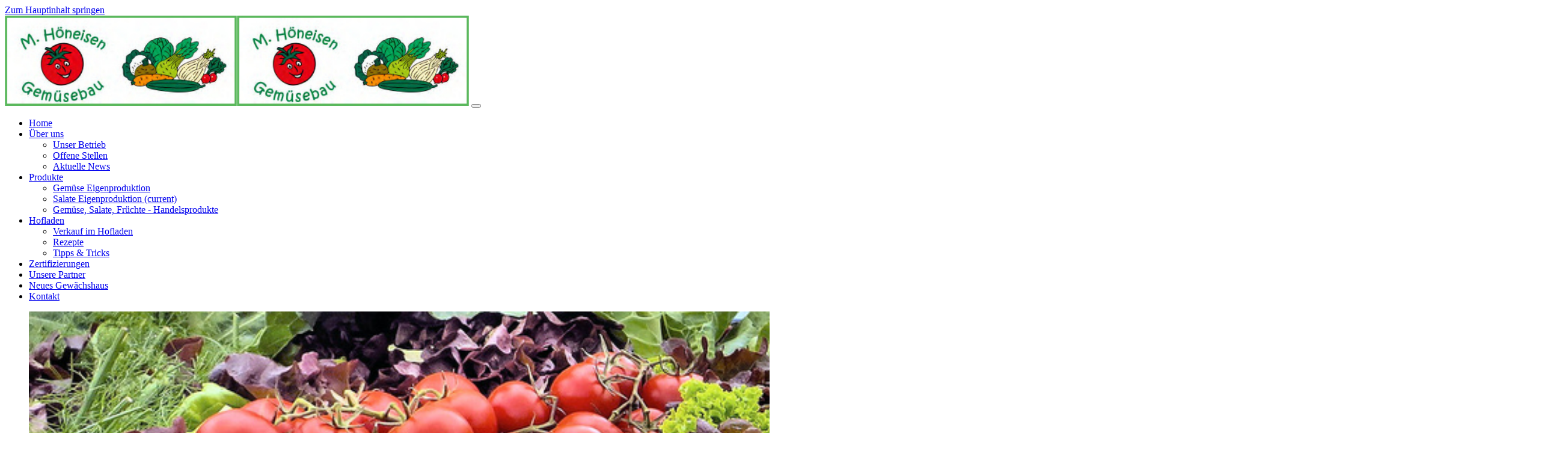

--- FILE ---
content_type: text/html; charset=utf-8
request_url: https://www.hoeneisen-gemuese.ch/salate-eigenproduktion
body_size: 8084
content:
<!DOCTYPE html>
<html lang="de-CH">
	<head>
		<meta charset="utf-8">
		<!--
	Based on the TYPO3 Bootstrap Package by Benjamin Kott - Webdesign by Websolution t3-cms.ch - E. Früh | info(at)t3-cms.ch | www.t3-cms.ch
	This website is powered by TYPO3 - inspiring people to share!
	TYPO3 is a free open source Content Management Framework initially created by Kasper Skaarhoj and licensed under GNU/GPL.
	TYPO3 is copyright 1998-2026 of Kasper Skaarhoj. Extensions are copyright of their respective owners.
	Information and contribution at https://typo3.org/
	Powered by Websolution t3-cms.ch
-->
		<link rel="icon" href="/fileadmin/favicon.ico" type="image/vnd.microsoft.icon">
		<title>Salate Eigenproduktion - Auf unserem Hof produzieren wir zahlreiche Salate wie Ciccorino-Rosso, Nüsslisalat, Feldsalat, Eichblattsalat, Eisbergsalat, Kopfsalat, Lollosalat, Gurken, Tomaten, - Markus Hoeneisen Gemüsebau</title>
		<meta http-equiv="x-ua-compatible" content="IE=edge">
		<meta name="description" content="Je nach Saison säen, pflegen, ernten und rüsten wir verschiedene Salatsorten. Nachfolgend möchten wir Ihnen gerne einen kleinen Einblick in die Welt der Salatsorten geben die wir im Zürcher Weinland anbauen.">
		<meta name="viewport" content="width=device-width, initial-scale=1, minimum-scale=1">
		<meta name="robots" content="index,follow">
		<meta name="twitter:card" content="summary">
		<meta name="apple-mobile-web-app-capable" content="no">
		<meta name="google" content="notranslate">
		<meta name="google-site-verification" content="rwtTC1pevQrPktlbbkw-z1yxcU6vLLaF8wATcGcXRTY">
		<link rel="stylesheet" href="/typo3temp/assets/bootstrappackage/fonts/9bf43c9dbb114aee9370dda8f49bb97f7618ed5a7d961ec10683f74ae765c173/webfont.css?1768349828" media="all">
		<link rel="stylesheet" href="/typo3temp/assets/compressed/merged-dec52e1717dff142354c1188cbca4c00-0daa75d25e41e9ea044a809aed85fa33.css?1731405511" media="all">
		<link rel="stylesheet" href="/typo3temp/assets/compressed/merged-fc63bf09c605c414118b79af0d37ec63-5c76e0575575af1338f2411b97d953fa.css?1731405511" media="all">
		<link rel="stylesheet" href="/typo3temp/assets/compressed/merged-f860b2228f6016990bc3b6d673525daa-254353007717756dcfd3181d69b8dd6e.css?1731405511" media="screen">
		<script src="/typo3temp/assets/compressed/merged-740d2e41fd669bc6c09399ea3c8a9f33-cdf6e3ecc0eb7521e79d67ad68367e6d.js?1731405511"></script>
		<script>
/*<![CDATA[*/
/*TS_inlineJS*/
    var gaProperty = 'UA-89045019-1';
    var disableStr = 'ga-disable-' + gaProperty;
    if (document.cookie.indexOf(disableStr + '=true') > -1) {
        window[disableStr] = true;
    }
    function googleAnalyticsToggle(event) {
        if (document.cookie.indexOf(disableStr + '=true') > -1) {
            event.target.innerHTML = event.target.getAttribute('data-label-disable');
            googleAnalyticsOptIn();
        } else {
            event.target.innerHTML = event.target.getAttribute('data-label-enable');
            googleAnalyticsOptOut();
        }
    }
    function googleAnalyticsOptOut() {
        document.cookie = disableStr + '=true; expires=Thu, 31 Dec 2099 23:59:59 UTC; path=/';
        window[disableStr] = true;
    }
    function googleAnalyticsOptIn() {
        document.cookie = disableStr + '=; expires=Thu, 01 Jan 1970 00:00:01 UTC; path=/';
        window[disableStr] = false;
    }
    document.addEventListener('DOMContentLoaded', function() {
        var matches = document.querySelectorAll('[data-action="googleAnalyticsToggle"]');
        for (i=0; i<matches.length; i++) {
            if (document.cookie.indexOf(disableStr + '=true') > -1) {
                matches[i].innerHTML = matches[i].getAttribute('data-label-enable');
            } else {
                matches[i].innerHTML = matches[i].getAttribute('data-label-disable');
            }
            matches[i].onclick = function(event) {
                event.preventDefault();
                event.stopPropagation();
                googleAnalyticsToggle(event);
            }
        }
    });
    (function(i,s,o,g,r,a,m){i['GoogleAnalyticsObject']=r;i[r]=i[r]||function(){
    (i[r].q=i[r].q||[]).push(arguments)},i[r].l=1*new Date();a=s.createElement(o),
    m=s.getElementsByTagName(o)[0];a.async=1;a.src=g;m.parentNode.insertBefore(a,m)
    })(window,document,'script','//www.google-analytics.com/analytics.js','ga');
    ga('create', 'UA-89045019-1', 'auto');
    ga('set', 'anonymizeIp', true);
    ga('send', 'pageview');
/*]]>*/
</script>
		<link rel="prev" href="/eigenproduktion-gemuese">
		<link rel="next" href="/gemuese-salate-fruechte-handelsprodukte">
		<meta name="google-site-verification" content="rwtTC1pevQrPktlbbkw-z1yxcU6vLLaF8wATcGcXRTY">
		<link rel="canonical" href="https://hoeneisen-gemuese.ch/salate-eigenproduktion"> </head>
	<body id="p81" class="page-81 pagelevel-2 language-0 backendlayout-default layout-default">
		<div id="top"></div>
		<div class="body-bg body-bg-top">
			<div id="cookieconsent"><span data-cookieconsent-setting="cookie.expiryDays" data-cookieconsent-value="365"></span><span data-cookieconsent-setting="content.header" data-cookieconsent-value="Auf der Website werden Cookies verwendet!"></span><span data-cookieconsent-setting="content.message" data-cookieconsent-value="Diese Website verwendet Cookies, um sicherzustellen, dass Sie das beste Ergebnis auf unserer Website erzielen."></span><span data-cookieconsent-setting="content.dismiss" data-cookieconsent-value="Verstanden!"></span><span data-cookieconsent-setting="content.allow" data-cookieconsent-value="Cookies zulassen"></span><span data-cookieconsent-setting="content.deny" data-cookieconsent-value="Ablehnen"></span><span data-cookieconsent-setting="content.link" data-cookieconsent-value="Mehr Informationen"></span><span data-cookieconsent-setting="content.href" data-cookieconsent-value="/datenschutz-impressum-bildnachweise"></span><span data-cookieconsent-setting="layout" data-cookieconsent-value="basic"></span><span data-cookieconsent-setting="type" data-cookieconsent-value="info"></span><span data-cookieconsent-setting="position" data-cookieconsent-value="top-right"></span><span data-cookieconsent-setting="revokable" data-cookieconsent-value="1"></span><span data-cookieconsent-setting="static" data-cookieconsent-value="1"></span><span data-cookieconsent-setting="location" data-cookieconsent-value="1"></span><span data-cookieconsent-setting="law.countryCode" data-cookieconsent-value="CH"></span><span data-cookieconsent-setting="law.regionalLaw" data-cookieconsent-value="1"></span></div>
			<a class="visually-hidden-focusable" href="#page-content"><span>Zum Hauptinhalt springen</span></a>
			<header id="page-header" class="bp-page-header navbar navbar-mainnavigation navbar-default navbar-has-image navbar-top navbar-fixed-top">
				<div class="container"><a class="navbar-brand navbar-brand-image" title="Markus Höneisen, Gemüsebau" href="/"><img class="navbar-brand-logo-normal" src="/fileadmin/introduction/images/introduction-package.svg" alt="Markus Höneisen, Gemüsebau" height="150" width="386"><img class="navbar-brand-logo-inverted" src="/fileadmin/introduction/images/introduction-package-inverted.svg" alt="Markus Höneisen, Gemüsebau" height="150" width="386"></a>
					<button class="navbar-toggler collapsed" type="button" data-toggle="collapse" data-bs-toggle="collapse" data-target="#mainnavigation" data-bs-target="#mainnavigation" aria-controls="mainnavigation" aria-expanded="false" aria-label="Navigation umschalten"><span class="navbar-toggler-icon"></span></button>
					<nav id="mainnavigation" class="collapse navbar-collapse">
						<ul class="navbar-nav">
							<li class="nav-item active"><a href="/" id="nav-item-83" class="nav-link" title="Home"><span class="nav-link-text">Home</span></a></li>
							<li class="nav-item dropdown dropdown-hover"><a href="/unser-betrieb" id="nav-item-85" class="nav-link dropdown-toggle" title="Über uns" aria-haspopup="true" aria-expanded="false"><span class="nav-link-text">Über uns</span></a>
								<ul class="dropdown-menu" aria-labelledby="nav-item-85">
									<li><a href="/unser-betrieb" class="dropdown-item" title="Unser Betrieb"><span class="dropdown-text">Unser Betrieb</span></a></li>
									<li><a href="/offene-stellen" class="dropdown-item" title="Offene Stellen"><span class="dropdown-text">Offene Stellen</span></a></li>
									<li><a href="/aktuelle-news" class="dropdown-item" title="Aktuelle News"><span class="dropdown-text">Aktuelle News</span></a></li>
								</ul>
							</li>
							<li class="nav-item active dropdown dropdown-hover"><a href="/eigenproduktion-gemuese" id="nav-item-80" class="nav-link dropdown-toggle" title="Produkte" aria-haspopup="true" aria-expanded="false"><span class="nav-link-text">Produkte</span></a>
								<ul class="dropdown-menu" aria-labelledby="nav-item-80">
									<li><a href="/eigenproduktion-gemuese" class="dropdown-item" title="Gemüse Eigenproduktion"><span class="dropdown-text">Gemüse Eigenproduktion</span></a></li>
									<li><a href="/salate-eigenproduktion" class="dropdown-item active" title="Salate Eigenproduktion"><span class="dropdown-text">Salate Eigenproduktion <span class="visually-hidden">(current)</span></span></a></li>
									<li><a href="/gemuese-salate-fruechte-handelsprodukte" class="dropdown-item" title="Gemüse, Salate, Früchte - Handelsprodukte"><span class="dropdown-text">Gemüse, Salate, Früchte - Handelsprodukte</span></a></li>
								</ul>
							</li>
							<li class="nav-item dropdown dropdown-hover"><a href="/hofladen/verkauf-im-hofladen" id="nav-item-94" class="nav-link dropdown-toggle" title="Hofladen" aria-haspopup="true" aria-expanded="false"><span class="nav-link-text">Hofladen</span></a>
								<ul class="dropdown-menu" aria-labelledby="nav-item-94">
									<li><a href="/hofladen/verkauf-im-hofladen" class="dropdown-item" title="Verkauf im Hofladen"><span class="dropdown-text">Verkauf im Hofladen</span></a></li>
									<li><a href="/rezepte" class="dropdown-item" title="Rezepte"><span class="dropdown-text">Rezepte</span></a></li>
									<li><a href="/tipps-tricks" class="dropdown-item" title="Tipps &amp; Tricks"><span class="dropdown-text">Tipps &amp; Tricks</span></a></li>
								</ul>
							</li>
							<li class="nav-item"><a href="/zertifizierungen" id="nav-item-97" class="nav-link" title="Zertifizierungen"><span class="nav-link-text">Zertifizierungen</span></a></li>
							<li class="nav-item"><a href="/unsere-partner" id="nav-item-90" class="nav-link" title="Unsere Partner"><span class="nav-link-text">Unsere Partner</span></a></li>
							<li class="nav-item"><a href="/neues-gewaechshaus" id="nav-item-98" class="nav-link" title="Neues Gewächshaus"><span class="nav-link-text">Neues Gewächshaus</span></a></li>
							<li class="nav-item"><a href="/anfahrt-kontakt" id="nav-item-108" class="nav-link" title="Kontakt"><span class="nav-link-text">Kontakt</span></a></li>
						</ul>
						<ul class="navbar-nav"></ul>
						<ul class="navbar-nav"></ul>
					</nav>
				</div>
			</header>
			<a id="c304"></a>
			<div class=" textmedia textmedia-below">
				<div class="textmedia-item textmedia-gallery ">
					<div class="gallery-row">
						<div class="gallery-item gallery-item-size-1">
							<figure class="image">
								<picture><source data-variant="default" data-maxwidth="2560" media="(min-width: 1400px)" srcset="/fileadmin/user_upload/Salate.jpg 1x"><source data-variant="large" data-maxwidth="1100" media="(min-width: 992px)" srcset="/fileadmin/_processed_/8/a/csm_Salate_fb3cc9015e.jpg 1x"><source data-variant="medium" data-maxwidth="920" media="(min-width: 768px)" srcset="/fileadmin/_processed_/8/a/csm_Salate_ee9b5354f7.jpg 1x"><source data-variant="small" data-maxwidth="680" media="(min-width: 576px)" srcset="/fileadmin/_processed_/8/a/csm_Salate_1589c518c2.jpg 1x"><source data-variant="extrasmall" data-maxwidth="500" srcset="/fileadmin/_processed_/8/a/csm_Salate_96769ddf9a.jpg 1x"><img loading="lazy" src="/fileadmin/_processed_/8/a/csm_Salate_0262e54396.jpg" width="2560" height="671" intrinsicsize="2560x671" title="Salate Eigenproduktion " alt="Salate Eigenproduktion "></picture>
							</figure>
						</div>
					</div>
				</div>
			</div>
			<nav class="breadcrumb-section" aria-label="Brotkrümelnavigation">
				<div class="container">
					<p class="visually-hidden" id="breadcrumb">Sie sind hier:</p>
					<ol class="breadcrumb">
						<li class="breadcrumb-item"><a class="breadcrumb-link" href="/" title="Startseite"><span class="breadcrumb-link-title"><span class="breadcrumb-text">Startseite</span></span></a></li>
						<li class="breadcrumb-item"><a class="breadcrumb-link" href="/eigenproduktion-gemuese" title="Produkte"><span class="breadcrumb-link-title"><span class="breadcrumb-text">Produkte</span></span></a></li>
						<li class="breadcrumb-item active" aria-current="page"><span class="breadcrumb-link-title"><span class="breadcrumb-text">Salate Eigenproduktion</span></span></li>
					</ol>
				</div>
			</nav>
			<div id="page-content" class="bp-page-content main-section">
				<!--TYPO3SEARCH_begin-->
				<div id="c305" class="frame frame-size-default frame-default frame-type-text frame-layout-default frame-background-secondary frame-no-backgroundimage frame-space-before-none frame-space-after-none">
					<div class="frame-group-container">
						<div class="frame-group-inner">
							<div class="frame-container frame-container-default">
								<div class="frame-inner">
									<header class="frame-header">
										<h1 class="element-header "><span>Salate Eigenproduktion - Auf unserem Hof produzieren wir zahlreiche Salate.</span></h1>
									</header>
									<h3><em>Je nach Saison säen, pflegen, ernten und rüsten wir verschiedene Salatsorten. Nachfolgend möchten wir Ihnen gerne einen kleinen Einblick in die Welt der Salatsorten geben die wir im Zürcher Weinland anbauen.</em></h3>
								</div>
							</div>
						</div>
					</div>
				</div>
				<div class="section section-default">
					<div id="c306" class="frame frame-size-default frame-default frame-type-card_group frame-layout-default frame-background-none frame-no-backgroundimage frame-space-before-none frame-space-after-none">
						<div class="frame-group-container">
							<div class="frame-group-inner">
								<div class="frame-container frame-container-default">
									<div class="frame-inner">
										<div class="card-group-element card-group-element-align-left card-group-element-columns-4">
											<div class="card-group-element-item">
												<div class="card">
													<div class="card-img-top">
														<picture><source data-variant="default" data-maxwidth="633" media="(min-width: 1400px)" srcset="/fileadmin/user_upload/Cicorino_rosso_1.jpg 1x"><source data-variant="large" data-maxwidth="538" media="(min-width: 992px)" srcset="/fileadmin/user_upload/Cicorino_rosso_1.jpg 1x"><source data-variant="medium" data-maxwidth="448" media="(min-width: 768px)" srcset="/fileadmin/user_upload/Cicorino_rosso_1.jpg 1x"><source data-variant="small" data-maxwidth="328" media="(min-width: 576px)" srcset="/fileadmin/_processed_/1/f/csm_Cicorino_rosso_1_ff3b255804.jpg 1x"><source data-variant="extrasmall" data-maxwidth="498" srcset="/fileadmin/user_upload/Cicorino_rosso_1.jpg 1x"><img loading="lazy" src="/fileadmin/_processed_/1/f/csm_Cicorino_rosso_1_b17c197073.jpg" width="633" height="416" intrinsicsize="633x416" title="Chiccorino Rosso" alt="Chiccorino Rosso"></picture>
													</div>
													<div class="card-body">
														<h3 class="card-title"> Chiccorino Rosso </h3>
													</div>
												</div>
											</div>
											<div class="card-group-element-item">
												<div class="card">
													<div class="card-img-top">
														<picture><source data-variant="default" data-maxwidth="633" media="(min-width: 1400px)" srcset="/fileadmin/user_upload/Feldsalat.jpg 1x"><source data-variant="large" data-maxwidth="538" media="(min-width: 992px)" srcset="/fileadmin/user_upload/Feldsalat.jpg 1x"><source data-variant="medium" data-maxwidth="448" media="(min-width: 768px)" srcset="/fileadmin/user_upload/Feldsalat.jpg 1x"><source data-variant="small" data-maxwidth="328" media="(min-width: 576px)" srcset="/fileadmin/_processed_/2/8/csm_Feldsalat_21cf6a34fa.jpg 1x"><source data-variant="extrasmall" data-maxwidth="498" srcset="/fileadmin/user_upload/Feldsalat.jpg 1x"><img loading="lazy" src="/fileadmin/_processed_/2/8/csm_Feldsalat_8792f0f874.jpg" width="633" height="416" intrinsicsize="633x416" title="Nüsslisalat - Feldsalat" alt="Nüsslisalat - Feldsalat"></picture>
													</div>
													<div class="card-body">
														<h3 class="card-title"> Nüsslisalat - Feldsalat </h3>
													</div>
												</div>
											</div>
											<div class="card-group-element-item">
												<div class="card">
													<div class="card-img-top">
														<picture><source data-variant="default" data-maxwidth="633" media="(min-width: 1400px)" srcset="/fileadmin/user_upload/Eichblattsalat.jpg 1x"><source data-variant="large" data-maxwidth="538" media="(min-width: 992px)" srcset="/fileadmin/user_upload/Eichblattsalat.jpg 1x"><source data-variant="medium" data-maxwidth="448" media="(min-width: 768px)" srcset="/fileadmin/user_upload/Eichblattsalat.jpg 1x"><source data-variant="small" data-maxwidth="328" media="(min-width: 576px)" srcset="/fileadmin/_processed_/f/d/csm_Eichblattsalat_1ad50b138d.jpg 1x"><source data-variant="extrasmall" data-maxwidth="498" srcset="/fileadmin/user_upload/Eichblattsalat.jpg 1x"><img loading="lazy" src="/fileadmin/_processed_/f/d/csm_Eichblattsalat_e26f28bf63.jpg" width="633" height="407" intrinsicsize="633x407" title="Eichblattsalat grün/rot" alt="Eichblattsalat grün/rot"></picture>
													</div>
													<div class="card-body">
														<h3 class="card-title"> Eichblattsalat grün/rot </h3>
													</div>
												</div>
											</div>
											<div class="card-group-element-item">
												<div class="card">
													<div class="card-img-top">
														<picture><source data-variant="default" data-maxwidth="633" media="(min-width: 1400px)" srcset="/fileadmin/user_upload/eisbergsalat.jpg 1x"><source data-variant="large" data-maxwidth="538" media="(min-width: 992px)" srcset="/fileadmin/user_upload/eisbergsalat.jpg 1x"><source data-variant="medium" data-maxwidth="448" media="(min-width: 768px)" srcset="/fileadmin/user_upload/eisbergsalat.jpg 1x"><source data-variant="small" data-maxwidth="328" media="(min-width: 576px)" srcset="/fileadmin/_processed_/8/f/csm_eisbergsalat_520fc7f5fa.jpg 1x"><source data-variant="extrasmall" data-maxwidth="498" srcset="/fileadmin/user_upload/eisbergsalat.jpg 1x"><img loading="lazy" src="/fileadmin/_processed_/8/f/csm_eisbergsalat_f88649f9df.jpg" width="633" height="405" intrinsicsize="633x405" title="Eisbergsalat" alt="Eisbergsalat"></picture>
													</div>
													<div class="card-body">
														<h3 class="card-title"> Eisbergsalat </h3>
													</div>
												</div>
											</div>
											<div class="card-group-element-item">
												<div class="card">
													<div class="card-img-top">
														<picture><source data-variant="default" data-maxwidth="633" media="(min-width: 1400px)" srcset="/fileadmin/user_upload/Kopfsalat.jpg 1x"><source data-variant="large" data-maxwidth="538" media="(min-width: 992px)" srcset="/fileadmin/user_upload/Kopfsalat.jpg 1x"><source data-variant="medium" data-maxwidth="448" media="(min-width: 768px)" srcset="/fileadmin/user_upload/Kopfsalat.jpg 1x"><source data-variant="small" data-maxwidth="328" media="(min-width: 576px)" srcset="/fileadmin/_processed_/3/1/csm_Kopfsalat_7b45718e13.jpg 1x"><source data-variant="extrasmall" data-maxwidth="498" srcset="/fileadmin/user_upload/Kopfsalat.jpg 1x"><img loading="lazy" src="/fileadmin/_processed_/3/1/csm_Kopfsalat_5dca11c76a.jpg" width="633" height="405" intrinsicsize="633x405" title="Kopfsalat grün" alt="Kopfsalat grün"></picture>
													</div>
													<div class="card-body">
														<h3 class="card-title"> Kopfsalat grün </h3>
													</div>
												</div>
											</div>
											<div class="card-group-element-item">
												<div class="card">
													<div class="card-img-top">
														<picture><source data-variant="default" data-maxwidth="633" media="(min-width: 1400px)" srcset="/fileadmin/user_upload/Kopfsalat_rot.jpg 1x"><source data-variant="large" data-maxwidth="538" media="(min-width: 992px)" srcset="/fileadmin/user_upload/Kopfsalat_rot.jpg 1x"><source data-variant="medium" data-maxwidth="448" media="(min-width: 768px)" srcset="/fileadmin/user_upload/Kopfsalat_rot.jpg 1x"><source data-variant="small" data-maxwidth="328" media="(min-width: 576px)" srcset="/fileadmin/_processed_/5/b/csm_Kopfsalat_rot_119b58610b.jpg 1x"><source data-variant="extrasmall" data-maxwidth="498" srcset="/fileadmin/user_upload/Kopfsalat_rot.jpg 1x"><img loading="lazy" src="/fileadmin/_processed_/5/b/csm_Kopfsalat_rot_7227e61a04.jpg" width="633" height="405" intrinsicsize="633x405" title="Kopfsalat rot" alt="Kopfsalat rot"></picture>
													</div>
													<div class="card-body">
														<h3 class="card-title"> Kopfsalat rot </h3>
													</div>
												</div>
											</div>
											<div class="card-group-element-item">
												<div class="card">
													<div class="card-img-top">
														<picture><source data-variant="default" data-maxwidth="633" media="(min-width: 1400px)" srcset="/fileadmin/user_upload/Lollo_gruen_rot.jpg 1x"><source data-variant="large" data-maxwidth="538" media="(min-width: 992px)" srcset="/fileadmin/user_upload/Lollo_gruen_rot.jpg 1x"><source data-variant="medium" data-maxwidth="448" media="(min-width: 768px)" srcset="/fileadmin/user_upload/Lollo_gruen_rot.jpg 1x"><source data-variant="small" data-maxwidth="328" media="(min-width: 576px)" srcset="/fileadmin/_processed_/9/8/csm_Lollo_gruen_rot_df4523776f.jpg 1x"><source data-variant="extrasmall" data-maxwidth="498" srcset="/fileadmin/user_upload/Lollo_gruen_rot.jpg 1x"><img loading="lazy" src="/fileadmin/_processed_/9/8/csm_Lollo_gruen_rot_9f7feac165.jpg" width="633" height="405" intrinsicsize="633x405" title="Lollosalat grün/rot" alt="Lollosalat grün/rot"></picture>
													</div>
													<div class="card-body">
														<h3 class="card-title"> Lollosalat grün/rot </h3>
													</div>
												</div>
											</div>
											<div class="card-group-element-item">
												<div class="card">
													<div class="card-img-top">
														<picture><source data-variant="default" data-maxwidth="633" media="(min-width: 1400px)" srcset="/fileadmin/user_upload/gurken_1.jpg 1x"><source data-variant="large" data-maxwidth="538" media="(min-width: 992px)" srcset="/fileadmin/user_upload/gurken_1.jpg 1x"><source data-variant="medium" data-maxwidth="448" media="(min-width: 768px)" srcset="/fileadmin/user_upload/gurken_1.jpg 1x"><source data-variant="small" data-maxwidth="328" media="(min-width: 576px)" srcset="/fileadmin/_processed_/4/c/csm_gurken_1_b70252c9bb.jpg 1x"><source data-variant="extrasmall" data-maxwidth="498" srcset="/fileadmin/user_upload/gurken_1.jpg 1x"><img loading="lazy" src="/fileadmin/_processed_/4/c/csm_gurken_1_414389a866.jpg" width="633" height="419" intrinsicsize="633x419" title="Schlangengurken" alt="Schlangengurken"></picture>
													</div>
													<div class="card-body">
														<h3 class="card-title"> Schlangengurken </h3>
													</div>
												</div>
											</div>
											<div class="card-group-element-item">
												<div class="card">
													<div class="card-img-top">
														<picture><source data-variant="default" data-maxwidth="633" media="(min-width: 1400px)" srcset="/fileadmin/user_upload/Gurken_Nostrano.png 1x"><source data-variant="large" data-maxwidth="538" media="(min-width: 992px)" srcset="/fileadmin/user_upload/Gurken_Nostrano.png 1x"><source data-variant="medium" data-maxwidth="448" media="(min-width: 768px)" srcset="/fileadmin/user_upload/Gurken_Nostrano.png 1x"><source data-variant="small" data-maxwidth="328" media="(min-width: 576px)" srcset="/fileadmin/_processed_/5/f/csm_Gurken_Nostrano_ff932efce8.png 1x"><source data-variant="extrasmall" data-maxwidth="498" srcset="/fileadmin/user_upload/Gurken_Nostrano.png 1x"><img loading="lazy" src="/fileadmin/_processed_/5/f/csm_Gurken_Nostrano_11c7adbf56.png" width="633" height="411" intrinsicsize="633x411" title="Gurken Nostrano" alt="Gurken Nostrano"></picture>
													</div>
													<div class="card-body">
														<h3 class="card-title"> Gurken Nostrano </h3>
													</div>
												</div>
											</div>
											<div class="card-group-element-item">
												<div class="card">
													<div class="card-img-top">
														<picture><source data-variant="default" data-maxwidth="633" media="(min-width: 1400px)" srcset="/fileadmin/user_upload/Essiggurke.jpg 1x"><source data-variant="large" data-maxwidth="538" media="(min-width: 992px)" srcset="/fileadmin/user_upload/Essiggurke.jpg 1x"><source data-variant="medium" data-maxwidth="448" media="(min-width: 768px)" srcset="/fileadmin/user_upload/Essiggurke.jpg 1x"><source data-variant="small" data-maxwidth="328" media="(min-width: 576px)" srcset="/fileadmin/user_upload/Essiggurke.jpg 1x"><source data-variant="extrasmall" data-maxwidth="498" srcset="/fileadmin/user_upload/Essiggurke.jpg 1x"><img loading="lazy" src="/fileadmin/_processed_/1/d/csm_Essiggurke_c3d15bdd2f.jpg" width="633" height="474" intrinsicsize="633x474" title="Minigurken" alt="Minigurken"></picture>
													</div>
													<div class="card-body">
														<h3 class="card-title"> Minigurken </h3>
													</div>
												</div>
											</div>
											<div class="card-group-element-item">
												<div class="card">
													<div class="card-img-top">
														<picture><source data-variant="default" data-maxwidth="633" media="(min-width: 1400px)" srcset="/fileadmin/user_upload/Petersilie_glatt_kraus.jpg 1x"><source data-variant="large" data-maxwidth="538" media="(min-width: 992px)" srcset="/fileadmin/user_upload/Petersilie_glatt_kraus.jpg 1x"><source data-variant="medium" data-maxwidth="448" media="(min-width: 768px)" srcset="/fileadmin/user_upload/Petersilie_glatt_kraus.jpg 1x"><source data-variant="small" data-maxwidth="328" media="(min-width: 576px)" srcset="/fileadmin/_processed_/a/c/csm_Petersilie_glatt_kraus_eb471bcf70.jpg 1x"><source data-variant="extrasmall" data-maxwidth="498" srcset="/fileadmin/user_upload/Petersilie_glatt_kraus.jpg 1x"><img loading="lazy" src="/fileadmin/_processed_/a/c/csm_Petersilie_glatt_kraus_ec7e6b127b.jpg" width="633" height="375" intrinsicsize="633x375" title="Petersilie kraus, glatt" alt="Petersilie kraus, glatt"></picture>
													</div>
													<div class="card-body">
														<h3 class="card-title"> Petersilie kraus, glatt </h3>
													</div>
												</div>
											</div>
											<div class="card-group-element-item">
												<div class="card">
													<div class="card-img-top">
														<picture><source data-variant="default" data-maxwidth="633" media="(min-width: 1400px)" srcset="/fileadmin/user_upload/Schnittlauch_1.jpg 1x"><source data-variant="large" data-maxwidth="538" media="(min-width: 992px)" srcset="/fileadmin/user_upload/Schnittlauch_1.jpg 1x"><source data-variant="medium" data-maxwidth="448" media="(min-width: 768px)" srcset="/fileadmin/user_upload/Schnittlauch_1.jpg 1x"><source data-variant="small" data-maxwidth="328" media="(min-width: 576px)" srcset="/fileadmin/_processed_/f/9/csm_Schnittlauch_1_0d3c9fc524.jpg 1x"><source data-variant="extrasmall" data-maxwidth="498" srcset="/fileadmin/user_upload/Schnittlauch_1.jpg 1x"><img loading="lazy" src="/fileadmin/_processed_/f/9/csm_Schnittlauch_1_402ee2ff62.jpg" width="633" height="400" intrinsicsize="633x400" title="Schnittlauch" alt="Schnittlauch"></picture>
													</div>
													<div class="card-body">
														<h3 class="card-title"> Schnittlauch </h3>
													</div>
												</div>
											</div>
										</div>
									</div>
								</div>
							</div>
						</div>
					</div>
				</div>
				<!--TYPO3SEARCH_end-->
			</div>
			<footer id="page-footer" class="bp-page-footer">
				<section class="section footer-section footer-section-content">
					<div class="container">
						<div class="section-row">
							<div class="section-column footer-section-content-column footer-section-content-column-left">
								<div id="c219" class="frame frame-size-default frame-default frame-type-texticon frame-layout-default frame-background-none frame-no-backgroundimage frame-space-before-none frame-space-after-none">
									<div class="frame-group-container">
										<div class="frame-group-inner">
											<div class="frame-container frame-container-default">
												<div class="frame-inner">
													<div class="texticon texticon-left"><a href="/">
															<div class="texticon-icon texticon-size-medium texticon-type-default"><span class="texticon-inner-icon"><svg xmlns="http://www.w3.org/2000/svg" fill="currentColor" width="88" height="88" viewBox="0 0 512 512" class="">
																		<path d="M256 112L96 240v208h112V320h96v128h112V240L256 112zm144 320h-80V304H192v128h-80V247.69l144-115.2 144 115.2V432z"/>
																			<path d="M256 64l-96 76.8V96H96v95.999l-32 25.499 11.51 11.384L256 84.49l180.49 144.393L448 217.498 256 64zm-112 89.599l-32 25.6V112h32v41.599z"/></svg></span></div>
																</a>
																<div class="texticon-content">
																	<header class="frame-header">
																		<h4 class="element-header "><a href="/"><span>HOME</span></a></h4>
																	</header>
																	<p><a href="/anfahrt-kontakt">Kontakt | Anfahrt</a><br><a href="/datenschutz-impressum-bildnachweise">Impressum | Bildnachweise</a></p>
																	<p><a href="/aktuelle-news">News</a></p>
																	<p><a href="/datenschutz-impressum-bildnachweise">Datenschutz</a></p>
																	<p><a href="/sitemap">Sitemap</a></p>
																</div>
															</div>
														</div>
													</div>
												</div>
											</div>
										</div>
									</div>
									<div class="section-column footer-section-content-column footer-section-content-column-middle">
										<div id="c225" class="frame frame-size-default frame-default frame-type-texticon frame-layout-default frame-background-none frame-no-backgroundimage frame-space-before-none frame-space-after-none">
											<div class="frame-group-container">
												<div class="frame-group-inner">
													<div class="frame-container frame-container-default">
														<div class="frame-inner">
															<div class="texticon texticon-left">
																<div class="texticon-icon texticon-size-default texticon-type-default"><span class="texticon-inner-icon"><svg xmlns="http://www.w3.org/2000/svg" fill="currentColor" width="72" height="72" viewBox="0 0 512 512" class="">
																			<path d="M258.3 274.2c-22.2 12.6-47.8 19.8-75.1 19.8-27.3 0-53-7.2-75.1-19.8C49.3 292.2 13.3 331.8 0 384h366.5c-13.3-52.2-49.3-91.9-108.2-109.8zM183.2 264c72.9 0 132-59.1 132-132S256.1 0 183.2 0s-132 59.1-132 132 59.1 132 132 132zm92.3-96c-14.4 37-50.3 63-92.3 63s-77.9-26-92.3-63h184.6z"/>
																				<path d="M512 400h-80v-80h-32v80h-80v32h80v80h32v-80h80z"/></svg></span></div>
																		<div class="texticon-content">
																			<header class="frame-header">
																				<h4 class="element-header "><span>KONTAKTDATEN</span></h4>
																			</header>
																			<p>Markus Höneisen<br> Gemüsebau<br> Winkelacker<br> 8463 Benken ZH</p>
																			<p>Telefon: +41(0)52 319 19 86<br> Fax: &nbsp; &nbsp; &nbsp;&nbsp; +41(0)52 319 20 86<br> eMail: &nbsp;&nbsp;&nbsp;<a href="mailto:info@hoeneisen-gemuese.ch">info@hoeneisen-gemuese.ch</a></p>
																		</div>
																	</div>
																</div>
															</div>
														</div>
													</div>
												</div>
											</div>
											<div class="section-column footer-section-content-column footer-section-content-column-right">
												<div id="c341" class="frame frame-size-default frame-default frame-type-textpic frame-layout-default frame-background-none frame-no-backgroundimage frame-space-before-none frame-space-after-none">
													<div class="frame-group-container">
														<div class="frame-group-inner">
															<div class="frame-container frame-container-default">
																<div class="frame-inner">
																	<div class="textpic textpic-above">
																		<div class="textimage-size textpic-item textpic-gallery col-md-11 m-auto">
																			<div class="gallery-row">
																				<div class="gallery-item gallery-item-size-1">
																					<figure class="image">
																						<picture><source data-variant="default" data-maxwidth="2330" media="(min-width: 1400px)" srcset="/fileadmin/user_upload/hoeneisen-web-banner-400px.png 1x"><source data-variant="large" data-maxwidth="1001" media="(min-width: 992px)" srcset="/fileadmin/user_upload/hoeneisen-web-banner-400px.png 1x"><source data-variant="medium" data-maxwidth="838" media="(min-width: 768px)" srcset="/fileadmin/user_upload/hoeneisen-web-banner-400px.png 1x"><source data-variant="small" data-maxwidth="680" media="(min-width: 576px)" srcset="/fileadmin/user_upload/hoeneisen-web-banner-400px.png 1x"><source data-variant="extrasmall" data-maxwidth="500" srcset="/fileadmin/user_upload/hoeneisen-web-banner-400px.png 1x"><img loading="lazy" src="/fileadmin/_processed_/b/c/csm_hoeneisen-web-banner-400px_f0b48a078d.png" width="2330" height="886" intrinsicsize="2330x886" title="Höneisen Gemüsebau - Logo" alt="Höneisen Gemüsebau - Logo"></picture>
																					</figure>
																				</div>
																			</div>
																		</div>
																		<div class="textpic-item textpic-text"></div>
																	</div>
																</div>
															</div>
														</div>
													</div>
												</div>
											</div>
										</div>
									</div>
								</section>
								<section class="section footer-section footer-section-meta">
									<div class="frame frame-background-none frame-space-before-none frame-space-after-none">
										<div class="frame-group-container">
											<div class="frame-group-inner">
												<div class="frame-container">
													<div class="frame-inner">
														<div class="footer-meta"></div>
														<div class="footer-copyright">
															<p>© copyright 2026 | Höneisen Gemüsebau | 8463 Benken | powered by Websolution t3-cms.ch | powered by <a href="https://www.t3-cms.ch" target="_blank" rel="noreferrer">Websolution TYPO3</a></p>
														</div>
														<div class="footer-sociallinks">
															<div class="sociallinks">
																<ul class="sociallinks-list">
																	<li class="sociallinks-item sociallinks-item-facebook" title="Facebook"><a class="sociallinks-link sociallinks-link-facebook" href="https://www.facebook.com/hoeneisengemuese/" rel="noopener" target="_blank"><span class="sociallinks-link-icon bootstrappackageicon bootstrappackageicon-facebook"></span><span class="sociallinks-link-label">Facebook</span></a></li>
																	<li class="sociallinks-item sociallinks-item-twitter" title="Twitter"><a class="sociallinks-link sociallinks-link-twitter" href="https://twitter.com/gemuesehoeneis" rel="noopener" target="_blank"><span class="sociallinks-link-icon bootstrappackageicon bootstrappackageicon-twitter"></span><span class="sociallinks-link-label">Twitter</span></a></li>
																	<li class="sociallinks-item sociallinks-item-instagram" title="Instagram"><a class="sociallinks-link sociallinks-link-instagram" href="https://www.instagram.com/markushoneisen/" rel="noopener" target="_blank"><span class="sociallinks-link-icon bootstrappackageicon bootstrappackageicon-instagram"></span><span class="sociallinks-link-label">Instagram</span></a></li>
																</ul>
															</div>
														</div>
													</div>
												</div>
											</div>
										</div>
									</div>
								</section>
							</footer>
							<a class="scroll-top" title="Nach oben rollen" href="#top"><span class="scroll-top-icon"></span></a></div>
						<script id="powermail_marketing_information" data-pid="81" data-language="0" data-url="https://www.hoeneisen-gemuese.ch/salate-eigenproduktion?type=1540053358"></script>
						<script src="/typo3temp/assets/compressed/merged-2e5d59f5319ce97393e218121a2694fb-2746ee89c0c6c7193ace09d071b520dc.js?1731405511"></script>
						<script src="/typo3temp/assets/compressed/merged-ac988604720141ee4b77df035b2595cd-59c1965643a6bc6cc3ef5aa3f844390e.js?1731405511"></script>
						<script src="/typo3temp/assets/compressed/Form.min-884d5983c50f3cff7709e897cc32c8df.js?1731405511" defer="defer"></script>
						<script src="/typo3temp/assets/compressed/Marketing.min-67e265fe23e8951ead52a45a7c0b7c56.js?1731405511" defer="defer"></script>
						<script>
/*<![CDATA[*/
/*TS_inlineFooter*/
lightbox.option({albumLabel: "Image %1 of %2",alwaysShowNavOnTouchDevices: true,});
/*]]>*/
</script>
						<script>
    jQuery(document).ready(function(){
jQuery(".tx-powermail input, .tx-powermail textarea, .tx-powermail select").addClass("form-control");
      jQuery('.powermail_submit, .tx-indexedsearch-searchbox-button, .csc-form-element-submit input').addClass('btn btn-info');
      jQuery('.csc-form-element-reset input, .powermail_reset').addClass('btn');
      jQuery('.powermail_message_error').addClass('alert alert-error');
      jQuery('.powermail_create').addClass('alert alert-info');
      jQuery('.alert-success, .alert-info, .alert-warning, .alert-danger').addClass('alert');
      jQuery('.table-hover, .table-striped, .table-bordered, .table-condensed').addClass('table');
      jQuery('.tx-news-morelink a').addClass('btn btn-default');
      jQuery('.news-single-backlink a').addClass('btn btn-default');
      jQuery('.browsebox').addClass('pagination');
      jQuery('.tx-indexedsearch-browselist-currentPage').addClass('active');
      jQuery('.tx-indexedsearch-browselist-currentPage').removeClass('tx-indexedsearch-browselist-currentPage');
      jQuery('.tx-indexedsearch-browsebox ul.pagination li.active a').unwrap();
      jQuery('#map_wrap').children('div').css('width','100%');
      jQuery('.tx-felogin-pi1 input:submit').addClass('btn btn-info');
      jQuery('.panel-collapse.collapse.in').removeClass('in');
    });
  </script>
						<script type="text/javascript">
$(document).ready(function () {
  var height = $(window).height();
  jQuery(window).scroll(function() {
    var scrollTop = $(window).scrollTop();
    if(scrollTop > height) {
      jQuery("#toTop").fadeIn("fast");
    } else {
      jQuery("#toTop").fadeOut("fast");
    }
  });
if( jQuery("a.clickEnlarge").length > 0) {        if(jQuery(window).width() < 800 ) {            jQuery("a.clickEnlarge").photoSwipe({               enableMouseWheel: false,               enableKeyboard: false             });         }        if(jQuery(window).width() > 800 ) {          jQuery("a.clickEnlarge").fancybox({            'transitionIn'      :  'elastic',            'transitionOut'      :  'elastic',            'speedIn'        :  600,             'speedOut'        :  200,             'centerOnScroll'    :  true,            'hideOnOverlayClick'  :  true,            'overlayShow'      :  true,            'overlayColor'      :  '#fff',            'overlayOpacity'    :  '0.4',            'titlePosition'      :  'inside'          });                  }        var width = $(window).width();        $(window).resize(function() {            if (width > 800 && $(window).width() < 800) {                location.reload();            }            else if (width < 800 && $(window).width() > 800) {                location.reload();            }        });            }
});
  jQuery("#toTop").click(function(e){
    var offSet = 0;
    jQuery("html, body").animate({ scrollTop: jQuery('body').offset().top-parseInt(offSet) }, 300);
    e.preventDefault();
    return false;
  });
</script>
						 </body>
					 </html>

--- FILE ---
content_type: text/plain
request_url: https://www.google-analytics.com/j/collect?v=1&_v=j102&aip=1&a=539980718&t=pageview&_s=1&dl=https%3A%2F%2Fwww.hoeneisen-gemuese.ch%2Fsalate-eigenproduktion&ul=en-us%40posix&dt=Salate%20Eigenproduktion%20-%20Auf%20unserem%20Hof%20produzieren%20wir%20zahlreiche%20Salate%20wie%20Ciccorino-Rosso%2C%20N%C3%BCsslisalat%2C%20Feldsalat%2C%20Eichblattsalat%2C%20Eisbergsalat%2C%20Kopfsalat%2C%20Lollosalat%2C%20Gurken%2C%20Tomaten%2C%20-%20Markus%20Hoeneisen%20Gem%C3%BCsebau&sr=1280x720&vp=1280x720&_u=YEBAAEABAAAAACAAI~&jid=1287883778&gjid=2003731254&cid=312494721.1768405686&tid=UA-89045019-1&_gid=1704267306.1768405686&_r=1&_slc=1&z=1787766366
body_size: -453
content:
2,cG-E7K6VW2Q5E

--- FILE ---
content_type: image/svg+xml
request_url: https://www.hoeneisen-gemuese.ch/fileadmin/introduction/images/introduction-package.svg
body_size: 66484
content:
<?xml version="1.0" encoding="UTF-8" standalone="no"?>
<svg xmlns:dc="http://purl.org/dc/elements/1.1/" xmlns:cc="http://creativecommons.org/ns#" xmlns:rdf="http://www.w3.org/1999/02/22-rdf-syntax-ns#" xmlns:svg="http://www.w3.org/2000/svg" xmlns="http://www.w3.org/2000/svg" xmlns:xlink="http://www.w3.org/1999/xlink" xmlns:sodipodi="http://sodipodi.sourceforge.net/DTD/sodipodi-0.dtd" xmlns:inkscape="http://www.inkscape.org/namespaces/inkscape" version="1.1" id="svg10" width="414.66666" height="161.33333" viewBox="0 0 414.66666 161.33333" sodipodi:docname="Logo_Hoeneisen.jpg" inkscape:version="1.0.2-2 (e86c870879, 2021-01-15)">
  <metadata id="metadata16"></metadata>
  <defs id="defs14"></defs>
  <g inkscape:groupmode="layer" inkscape:label="Image" id="g18">
    <image width="414.66666" height="161.33333" preserveAspectRatio="none" style="image-rendering:optimizeQuality" xlink:href="[data-uri] IFhZWiAHzgACAAkABgAxAABhY3NwTVNGVAAAAABJRUMgc1JHQgAAAAAAAAAAAAAAAAAA9tYAAQAA AADTLUhQICAAAAAAAAAAAAAAAAAAAAAAAAAAAAAAAAAAAAAAAAAAAAAAAAAAAAAAAAAAAAAAABFj cHJ0AAABUAAAADNkZXNjAAABhAAAAGx3dHB0AAAB8AAAABRia3B0AAACBAAAABRyWFlaAAACGAAA ABRnWFlaAAACLAAAABRiWFlaAAACQAAAABRkbW5kAAACVAAAAHBkbWRkAAACxAAAAIh2dWVkAAAD TAAAAIZ2aWV3AAAD1AAAACRsdW1pAAAD+AAAABRtZWFzAAAEDAAAACR0ZWNoAAAEMAAAAAxyVFJD AAAEPAAACAxnVFJDAAAEPAAACAxiVFJDAAAEPAAACAx0ZXh0AAAAAENvcHlyaWdodCAoYykgMTk5 OCBIZXdsZXR0LVBhY2thcmQgQ29tcGFueQAAZGVzYwAAAAAAAAASc1JHQiBJRUM2MTk2Ni0yLjEA AAAAAAAAAAAAABJzUkdCIElFQzYxOTY2LTIuMQAAAAAAAAAAAAAAAAAAAAAAAAAAAAAAAAAAAAAA AAAAAAAAAAAAAAAAAAAAAAAAAAAAWFlaIAAAAAAAAPNRAAEAAAABFsxYWVogAAAAAAAAAAAAAAAA AAAAAFhZWiAAAAAAAABvogAAOPUAAAOQWFlaIAAAAAAAAGKZAAC3hQAAGNpYWVogAAAAAAAAJKAA AA+EAAC2z2Rlc2MAAAAAAAAAFklFQyBodHRwOi8vd3d3LmllYy5jaAAAAAAAAAAAAAAAFklFQyBo dHRwOi8vd3d3LmllYy5jaAAAAAAAAAAAAAAAAAAAAAAAAAAAAAAAAAAAAAAAAAAAAAAAAAAAAAAA AAAAAABkZXNjAAAAAAAAAC5JRUMgNjE5NjYtMi4xIERlZmF1bHQgUkdCIGNvbG91ciBzcGFjZSAt IHNSR0IAAAAAAAAAAAAAAC5JRUMgNjE5NjYtMi4xIERlZmF1bHQgUkdCIGNvbG91ciBzcGFjZSAt IHNSR0IAAAAAAAAAAAAAAAAAAAAAAAAAAAAAZGVzYwAAAAAAAAAsUmVmZXJlbmNlIFZpZXdpbmcg Q29uZGl0aW9uIGluIElFQzYxOTY2LTIuMQAAAAAAAAAAAAAALFJlZmVyZW5jZSBWaWV3aW5nIENv bmRpdGlvbiBpbiBJRUM2MTk2Ni0yLjEAAAAAAAAAAAAAAAAAAAAAAAAAAAAAAAAAAHZpZXcAAAAA ABOk/gAUXy4AEM8UAAPtzAAEEwsAA1yeAAAAAVhZWiAAAAAAAEwJVgBQAAAAVx/nbWVhcwAAAAAA AAABAAAAAAAAAAAAAAAAAAAAAAAAAo8AAAACc2lnIAAAAABDUlQgY3VydgAAAAAAAAQAAAAABQAK AA8AFAAZAB4AIwAoAC0AMgA3ADsAQABFAEoATwBUAFkAXgBjAGgAbQByAHcAfACBAIYAiwCQAJUA mgCfAKQAqQCuALIAtwC8AMEAxgDLANAA1QDbAOAA5QDrAPAA9gD7AQEBBwENARMBGQEfASUBKwEy ATgBPgFFAUwBUgFZAWABZwFuAXUBfAGDAYsBkgGaAaEBqQGxAbkBwQHJAdEB2QHhAekB8gH6AgMC DAIUAh0CJgIvAjgCQQJLAlQCXQJnAnECegKEAo4CmAKiAqwCtgLBAssC1QLgAusC9QMAAwsDFgMh Ay0DOANDA08DWgNmA3IDfgOKA5YDogOuA7oDxwPTA+AD7AP5BAYEEwQgBC0EOwRIBFUEYwRxBH4E jASaBKgEtgTEBNME4QTwBP4FDQUcBSsFOgVJBVgFZwV3BYYFlgWmBbUFxQXVBeUF9gYGBhYGJwY3 BkgGWQZqBnsGjAadBq8GwAbRBuMG9QcHBxkHKwc9B08HYQd0B4YHmQesB78H0gflB/gICwgfCDII RghaCG4IggiWCKoIvgjSCOcI+wkQCSUJOglPCWQJeQmPCaQJugnPCeUJ+woRCicKPQpUCmoKgQqY Cq4KxQrcCvMLCwsiCzkLUQtpC4ALmAuwC8gL4Qv5DBIMKgxDDFwMdQyODKcMwAzZDPMNDQ0mDUAN Wg10DY4NqQ3DDd4N+A4TDi4OSQ5kDn8Omw62DtIO7g8JDyUPQQ9eD3oPlg+zD88P7BAJECYQQxBh EH4QmxC5ENcQ9RETETERTxFtEYwRqhHJEegSBxImEkUSZBKEEqMSwxLjEwMTIxNDE2MTgxOkE8UT 5RQGFCcUSRRqFIsUrRTOFPAVEhU0FVYVeBWbFb0V4BYDFiYWSRZsFo8WshbWFvoXHRdBF2UXiReu F9IX9xgbGEAYZRiKGK8Y1Rj6GSAZRRlrGZEZtxndGgQaKhpRGncanhrFGuwbFBs7G2MbihuyG9oc AhwqHFIcexyjHMwc9R0eHUcdcB2ZHcMd7B4WHkAeah6UHr4e6R8THz4faR+UH78f6iAVIEEgbCCY IMQg8CEcIUghdSGhIc4h+yInIlUigiKvIt0jCiM4I2YjlCPCI/AkHyRNJHwkqyTaJQklOCVoJZcl xyX3JicmVyaHJrcm6CcYJ0kneierJ9woDSg/KHEooijUKQYpOClrKZ0p0CoCKjUqaCqbKs8rAis2 K2krnSvRLAUsOSxuLKIs1y0MLUEtdi2rLeEuFi5MLoIuty7uLyQvWi+RL8cv/jA1MGwwpDDbMRIx SjGCMbox8jIqMmMymzLUMw0zRjN/M7gz8TQrNGU0njTYNRM1TTWHNcI1/TY3NnI2rjbpNyQ3YDec N9c4FDhQOIw4yDkFOUI5fzm8Ofk6Njp0OrI67zstO2s7qjvoPCc8ZTykPOM9Ij1hPaE94D4gPmA+ oD7gPyE/YT+iP+JAI0BkQKZA50EpQWpBrEHuQjBCckK1QvdDOkN9Q8BEA0RHRIpEzkUSRVVFmkXe RiJGZ0arRvBHNUd7R8BIBUhLSJFI10kdSWNJqUnwSjdKfUrESwxLU0uaS+JMKkxyTLpNAk1KTZNN 3E4lTm5Ot08AT0lPk0/dUCdQcVC7UQZRUFGbUeZSMVJ8UsdTE1NfU6pT9lRCVI9U21UoVXVVwlYP VlxWqVb3V0RXklfgWC9YfVjLWRpZaVm4WgdaVlqmWvVbRVuVW+VcNVyGXNZdJ114XcleGl5sXr1f D19hX7NgBWBXYKpg/GFPYaJh9WJJYpxi8GNDY5dj62RAZJRk6WU9ZZJl52Y9ZpJm6Gc9Z5Nn6Wg/ aJZo7GlDaZpp8WpIap9q92tPa6dr/2xXbK9tCG1gbbluEm5rbsRvHm94b9FwK3CGcOBxOnGVcfBy S3KmcwFzXXO4dBR0cHTMdSh1hXXhdj52m3b4d1Z3s3gReG54zHkqeYl553pGeqV7BHtje8J8IXyB fOF9QX2hfgF+Yn7CfyN/hH/lgEeAqIEKgWuBzYIwgpKC9INXg7qEHYSAhOOFR4Wrhg6GcobXhzuH n4gEiGmIzokziZmJ/opkisqLMIuWi/yMY4zKjTGNmI3/jmaOzo82j56QBpBukNaRP5GokhGSepLj k02TtpQglIqU9JVflcmWNJaflwqXdZfgmEyYuJkkmZCZ/JpomtWbQpuvnByciZz3nWSd0p5Anq6f HZ+Ln/qgaaDYoUehtqImopajBqN2o+akVqTHpTilqaYapoum/adup+CoUqjEqTepqaocqo+rAqt1 q+msXKzQrUStuK4trqGvFq+LsACwdbDqsWCx1rJLssKzOLOutCW0nLUTtYq2AbZ5tvC3aLfguFm4 0blKucK6O7q1uy67p7whvJu9Fb2Pvgq+hL7/v3q/9cBwwOzBZ8Hjwl/C28NYw9TEUcTOxUvFyMZG xsPHQce/yD3IvMk6ybnKOMq3yzbLtsw1zLXNNc21zjbOts83z7jQOdC60TzRvtI/0sHTRNPG1EnU y9VO1dHWVdbY11zX4Nhk2OjZbNnx2nba+9uA3AXcit0Q3ZbeHN6i3ynfr+A24L3hROHM4lPi2+Nj 4+vkc+T85YTmDeaW5x/nqegy6LzpRunQ6lvq5etw6/vshu0R7ZzuKO6070DvzPBY8OXxcvH/8ozz GfOn9DT0wvVQ9d72bfb794r4Gfio+Tj5x/pX+uf7d/wH/Jj9Kf26/kv+3P9t////4SKORXhpZgAA SUkqAAgAAAAHAAABBAABAAAANwEAAAEBBAABAAAAeQAAABoBBQABAAAAsAAAABsBBQABAAAAuAAA ACgBAwABAAAAAgAAADEBAgAoAAAAwAAAAHOHBwBIDAAA6AAAAGIAAAAGAAMBAwABAAAABgAAABoB BQABAAAAMA0AABsBBQABAAAAOA0AACgBAwABAAAAAgAAAAECBAABAAAAQA0AAAICBAABAAAARhUA AAAAAABIAAAAAQAAAEgAAAABAAAAUGFpbnRTaG9wIFBybyAyNC4wMAAAAAAAAAAAAAAAAAAAAAAA AAAAAAAADEhMaW5vAhAAAG1udHJSR0IgWFlaIAfOAAIACQAGADEAAGFjc3BNU0ZUAAAAAElFQyBz UkdCAAAAAAAAAAAAAAAAAAD21gABAAAAANMtSFAgIAAAAAAAAAAAAAAAAAAAAAAAAAAAAAAAAAAA AAAAAAAAAAAAAAAAAAAAAAAAAAAAEWNwcnQAAAFQAAAAM2Rlc2MAAAGEAAAAbHd0cHQAAAHwAAAA FGJrcHQAAAIEAAAAFHJYWVoAAAIYAAAAFGdYWVoAAAIsAAAAFGJYWVoAAAJAAAAAFGRtbmQAAAJU AAAAcGRtZGQAAALEAAAAiHZ1ZWQAAANMAAAAhnZpZXcAAAPUAAAAJGx1bWkAAAP4AAAAFG1lYXMA AAQMAAAAJHRlY2gAAAQwAAAADHJUUkMAAAQ8AAAIDGdUUkMAAAQ8AAAIDGJUUkMAAAQ8AAAIDHRl eHQAAAAAQ29weXJpZ2h0IChjKSAxOTk4IEhld2xldHQtUGFja2FyZCBDb21wYW55AABkZXNjAAAA AAAAABJzUkdCIElFQzYxOTY2LTIuMQAAAAAAAAAAAAAAEnNSR0IgSUVDNjE5NjYtMi4xAAAAAAAA AAAAAAAAAAAAAAAAAAAAAAAAAAAAAAAAAAAAAAAAAAAAAAAAAAAAAAAAAABYWVogAAAAAAAA81EA AQAAAAEWzFhZWiAAAAAAAAAAAAAAAAAAAAAAWFlaIAAAAAAAAG+iAAA49QAAA5BYWVogAAAAAAAA YpkAALeFAAAY2lhZWiAAAAAAAAAkoAAAD4QAALbPZGVzYwAAAAAAAAAWSUVDIGh0dHA6Ly93d3cu aWVjLmNoAAAAAAAAAAAAAAAWSUVDIGh0dHA6Ly93d3cuaWVjLmNoAAAAAAAAAAAAAAAAAAAAAAAA AAAAAAAAAAAAAAAAAAAAAAAAAAAAAAAAAAAAAGRlc2MAAAAAAAAALklFQyA2MTk2Ni0yLjEgRGVm YXVsdCBSR0IgY29sb3VyIHNwYWNlIC0gc1JHQgAAAAAAAAAAAAAALklFQyA2MTk2Ni0yLjEgRGVm YXVsdCBSR0IgY29sb3VyIHNwYWNlIC0gc1JHQgAAAAAAAAAAAAAAAAAAAAAAAAAAAABkZXNjAAAA AAAAACxSZWZlcmVuY2UgVmlld2luZyBDb25kaXRpb24gaW4gSUVDNjE5NjYtMi4xAAAAAAAAAAAA AAAsUmVmZXJlbmNlIFZpZXdpbmcgQ29uZGl0aW9uIGluIElFQzYxOTY2LTIuMQAAAAAAAAAAAAAA AAAAAAAAAAAAAAAAAAAAdmlldwAAAAAAE6T+ABRfLgAQzxQAA+3MAAQTCwADXJ4AAAABWFlaIAAA AAAATAlWAFAAAABXH+dtZWFzAAAAAAAAAAEAAAAAAAAAAAAAAAAAAAAAAAACjwAAAAJzaWcgAAAA AENSVCBjdXJ2AAAAAAAABAAAAAAFAAoADwAUABkAHgAjACgALQAyADcAOwBAAEUASgBPAFQAWQBe AGMAaABtAHIAdwB8AIEAhgCLAJAAlQCaAJ8ApACpAK4AsgC3ALwAwQDGAMsA0ADVANsA4ADlAOsA 8AD2APsBAQEHAQ0BEwEZAR8BJQErATIBOAE+AUUBTAFSAVkBYAFnAW4BdQF8AYMBiwGSAZoBoQGp AbEBuQHBAckB0QHZAeEB6QHyAfoCAwIMAhQCHQImAi8COAJBAksCVAJdAmcCcQJ6AoQCjgKYAqIC rAK2AsECywLVAuAC6wL1AwADCwMWAyEDLQM4A0MDTwNaA2YDcgN+A4oDlgOiA64DugPHA9MD4APs A/kEBgQTBCAELQQ7BEgEVQRjBHEEfgSMBJoEqAS2BMQE0wThBPAE/gUNBRwFKwU6BUkFWAVnBXcF hgWWBaYFtQXFBdUF5QX2BgYGFgYnBjcGSAZZBmoGewaMBp0GrwbABtEG4wb1BwcHGQcrBz0HTwdh B3QHhgeZB6wHvwfSB+UH+AgLCB8IMghGCFoIbgiCCJYIqgi+CNII5wj7CRAJJQk6CU8JZAl5CY8J pAm6Cc8J5Qn7ChEKJwo9ClQKagqBCpgKrgrFCtwK8wsLCyILOQtRC2kLgAuYC7ALyAvhC/kMEgwq DEMMXAx1DI4MpwzADNkM8w0NDSYNQA1aDXQNjg2pDcMN3g34DhMOLg5JDmQOfw6bDrYO0g7uDwkP JQ9BD14Peg+WD7MPzw/sEAkQJhBDEGEQfhCbELkQ1xD1ERMRMRFPEW0RjBGqEckR6BIHEiYSRRJk EoQSoxLDEuMTAxMjE0MTYxODE6QTxRPlFAYUJxRJFGoUixStFM4U8BUSFTQVVhV4FZsVvRXgFgMW JhZJFmwWjxayFtYW+hcdF0EXZReJF64X0hf3GBsYQBhlGIoYrxjVGPoZIBlFGWsZkRm3Gd0aBBoq GlEadxqeGsUa7BsUGzsbYxuKG7Ib2hwCHCocUhx7HKMczBz1HR4dRx1wHZkdwx3sHhYeQB5qHpQe vh7pHxMfPh9pH5Qfvx/qIBUgQSBsIJggxCDwIRwhSCF1IaEhziH7IiciVSKCIq8i3SMKIzgjZiOU I8Ij8CQfJE0kfCSrJNolCSU4JWgllyXHJfcmJyZXJocmtyboJxgnSSd6J6sn3CgNKD8ocSiiKNQp Bik4KWspnSnQKgIqNSpoKpsqzysCKzYraSudK9EsBSw5LG4soizXLQwtQS12Last4S4WLkwugi63 Lu4vJC9aL5Evxy/+MDUwbDCkMNsxEjFKMYIxujHyMioyYzKbMtQzDTNGM38zuDPxNCs0ZTSeNNg1 EzVNNYc1wjX9Njc2cjauNuk3JDdgN5w31zgUOFA4jDjIOQU5Qjl/Obw5+To2OnQ6sjrvOy07azuq O+g8JzxlPKQ84z0iPWE9oT3gPiA+YD6gPuA/IT9hP6I/4kAjQGRApkDnQSlBakGsQe5CMEJyQrVC 90M6Q31DwEQDREdEikTORRJFVUWaRd5GIkZnRqtG8Ec1R3tHwEgFSEtIkUjXSR1JY0mpSfBKN0p9 SsRLDEtTS5pL4kwqTHJMuk0CTUpNk03cTiVObk63TwBPSU+TT91QJ1BxULtRBlFQUZtR5lIxUnxS x1MTU19TqlP2VEJUj1TbVShVdVXCVg9WXFapVvdXRFeSV+BYL1h9WMtZGllpWbhaB1pWWqZa9VtF W5Vb5Vw1XIZc1l0nXXhdyV4aXmxevV8PX2Ffs2AFYFdgqmD8YU9homH1YklinGLwY0Njl2PrZEBk lGTpZT1lkmXnZj1mkmboZz1nk2fpaD9olmjsaUNpmmnxakhqn2r3a09rp2v/bFdsr20IbWBtuW4S bmtuxG8eb3hv0XArcIZw4HE6cZVx8HJLcqZzAXNdc7h0FHRwdMx1KHWFdeF2Pnabdvh3VnezeBF4 bnjMeSp5iXnnekZ6pXsEe2N7wnwhfIF84X1BfaF+AX5ifsJ/I3+Ef+WAR4CogQqBa4HNgjCCkoL0 g1eDuoQdhICE44VHhauGDoZyhteHO4efiASIaYjOiTOJmYn+imSKyoswi5aL/IxjjMqNMY2Yjf+O Zo7OjzaPnpAGkG6Q1pE/kaiSEZJ6kuOTTZO2lCCUipT0lV+VyZY0lp+XCpd1l+CYTJi4mSSZkJn8 mmia1ZtCm6+cHJyJnPedZJ3SnkCerp8dn4uf+qBpoNihR6G2oiailqMGo3aj5qRWpMelOKWpphqm i6b9p26n4KhSqMSpN6mpqhyqj6sCq3Wr6axcrNCtRK24ri2uoa8Wr4uwALB1sOqxYLHWskuywrM4 s660JbSctRO1irYBtnm28Ldot+C4WbjRuUq5wro7urW7LrunvCG8m70VvY++Cr6Evv+/er/1wHDA 7MFnwePCX8Lbw1jD1MRRxM7FS8XIxkbGw8dBx7/IPci8yTrJuco4yrfLNsu2zDXMtc01zbXONs62 zzfPuNA50LrRPNG+0j/SwdNE08bUSdTL1U7V0dZV1tjXXNfg2GTY6Nls2fHadtr724DcBdyK3RDd lt4c3qLfKd+v4DbgveFE4cziU+Lb42Pj6+Rz5PzlhOYN5pbnH+ep6DLovOlG6dDqW+rl63Dr++yG 7RHtnO4o7rTvQO/M8Fjw5fFy8f/yjPMZ86f0NPTC9VD13vZt9vv3ivgZ+Kj5OPnH+lf65/t3/Af8 mP0p/br+S/7c/23//0gAAAABAAAASAAAAAEAAAD/2P/bAEMABgQFBgUEBgYFBgcHBggKEAoKCQkK FA4PDBAXFBgYFxQWFhodJR8aGyMcFhYgLCAjJicpKikZHy0wLSgwJSgpKP/bAEMBBwcHCggKEwoK EygaFhooKCgoKCgoKCgoKCgoKCgoKCgoKCgoKCgoKCgoKCgoKCgoKCgoKCgoKCgoKCgoKCgoKP/A ABEIAD4AoAMBIQACEQEDEQH/xAAfAAABBQEBAQEBAQAAAAAAAAAAAQIDBAUGBwgJCgv/xAC1EAAC AQMDAgQDBQUEBAAAAX0BAgMABBEFEiExQQYTUWEHInEUMoGRoQgjQrHBFVLR8CQzYnKCCQoWFxgZ GiUmJygpKjQ1Njc4OTpDREVGR0hJSlNUVVZXWFlaY2RlZmdoaWpzdHV2d3h5eoOEhYaHiImKkpOU lZaXmJmaoqOkpaanqKmqsrO0tba3uLm6wsPExcbHyMnK0tPU1dbX2Nna4eLj5OXm5+jp6vHy8/T1 9vf4+fr/xAAfAQADAQEBAQEBAQEBAAAAAAAAAQIDBAUGBwgJCgv/xAC1EQACAQIEBAMEBwUEBAAB AncAAQIDEQQFITEGEkFRB2FxEyIygQgUQpGhscEJIzNS8BVictEKFiQ04SXxFxgZGiYnKCkqNTY3 ODk6Q0RFRkdISUpTVFVWV1hZWmNkZWZnaGlqc3R1dnd4eXqCg4SFhoeIiYqSk5SVlpeYmZqio6Sl pqeoqaqys7S1tre4ubrCw8TFxsfIycrS09TV1tfY2dri4+Tl5ufo6ery8/T19vf4+fr/2gAMAwEA AhEDEQA/APavBfhXRtS8M2d3e2fmXEm/c3muM4dgOAcdAK2/+EH8O/8AQP8A/I0n/wAVXHTwtKUE 2unmcFHBUZU4ycdWl1Yn/CEeHf8AoH/+R5P/AIqk/wCEI8Pf9A//AMjSf/FVf1Sj2/Mv6jQ/l/Fi N4K8OqP+PD/yNJ/8VSjwT4eP/MP/API8n/xVH1Sl2/MPqND+X8X/AJi/8IR4e/6B/wD5Hk/+Ko/4 Qjw7j/kH/wDkaT/4qj6pS7fmP6jQ/l/Fh/wg/h7/AKB//kaT/wCKo/4Qfw9/0D//ACNJ/wDFUfVK Pb8w+o0P5fxYv/CD+Hv+gf8A+R5P/iqQ+B/D3/QP/wDI8n/xVH1Sl2/MPqND+X8WH/CEeHv+gf8A +RpP/iqP+EH8Pf8AQP8A/I0n/wAVT+qUe35h9Rofy/iwHgjw930//wAjSf8AxVKfA/h7/oH/APke T/4ql9Uo9vzD6jQ/l/F/5h/whHh3/oH/APkaT/4qj/hB/Dv/AED/APyPJ/8AFUfVKXb8w+o0P5fx Yf8ACD+Hf+gf/wCR5P8A4qqOueDtCtdE1C4gsdssVvI6N50hwwUkHlqUsLSSbt+ZM8FQUW1H8WXv h1/yJun/APbT/wBGNXQs+Acda2o/w4+iN6H8KHovyMTwn4msfE1g1zYLPGUIDw3CbJEBGVJHowII I4I/Gqet6rqFj4rsre1s7m+tp7KdzBB5SnejxANudl4w5BGe44Par6XRm6/NSVSCettOu9jihqF1 d6fp9nrtzeWdgpvI5brAuJfPWWSIW7kq6nMTN2JYgbfQ6Vn4o16GdbvUNjQiaCCWwW2IlVjZJPKQ c5BU7iFI7EdxiFJnHCtUjaXpfr07+f6DLTxprN3YqZobeL+0Jra0s5rYRyeTLLlm3BZX3KibWyQm f7ozkdVYeMNMnjnmui2n2aSeVHc3rJFHO290IQ7uoMbZU4YDGRzVRlfc3o4y/wDE0/JfO/p8zoo5 FdFdGVlYZBU5BB7in1Z3bgDQaAELAetVf7TsjffYhd2/2zG7yPNXzMeu3OaALQYHpjFMmnjhjaSV 1SNVLM7EAADqSfSgAgnjuIUmgkSWKRQ6OhyrA9CCOoqSgYE1neJf+Rb1X/r0l/8AQDUz+FkVPhfo Znw6/wCRN0//ALaf+jGrM8daNbTa3o2qXCyoNzWDXEDMksBl/wBVIrL0w/yYIIPmnPFZ0/4UfRHK 4KeHipdl+hatfCrWi6TDDdP5cFgNOu2RmiM0SqNjAq2VdWBwewd+as+JdZ8OaHqml3HiC+t7K6cS x2sk7lRghS+T0C8JktwCV5yRnRKxrCkqcWpPTT9P1PHPFvx4FnPcw+DNItJIndHivrndtndsbj5K 7W/4EWB46HjNTQfj3rcc+7W9L02/tWZR/wAS8PA6DPzEb3cOcdBlee4rlljFFrTTufZYbhSpWptc 6VRJPlt32Td9Haz8ro9t0pfDvinQxc6Ylrc2NwsiiSKPYyeYuH7BkYg89D61l3HgOJLqzntr+5Ah aWSXzHk8yRpHVnZXjdCrHBHQqeMrxz0tKS0PjMRglzWa5Wv0flbUo+C5b6LX7W0ie4S3NsTPp75a PToVCi2jzziVlOWBbJ5OOFr0cU47CwnNya9/6Xyd0BNNLDGTjA61R0nzz8XPHNzqut3WiWVzPbaf as6SmJmQTEfK4fgZTO5QvIOCeeMeTLayIHikkaQylkCHiORGVjhSMlRnbk542j2rnlJuR8Zj8bKp XkpbLbyt+vX00PdPhn8SrhtC1O11Znu7rTrVriGZwwa4CkBgxOcYaRFBPOM5yQSfMPFPiq88TauJ 9TlE0kDEK8cZ8m3GF3Beu0kjpkngZJ4pyndJHRjsdUrYWEFpdO+vZ2t8zu/g/wCLdZvfEOhaI729 pYxwOZbSNUUNhWJfLZYuXIJVT2YgYBr34yosgjZx5hUsFzyQMZP6j860hK6PayutOvR5pd7L0Q23 uIriMvBIkiBmQlGDAMpKsOO4III7EEVS8S/8i3q3/XpL/wCgGifws76nwMzfhz/yJun/APbT/wBG NXRkZ4xxU0f4cfREUP4UfRfkLXyt+0T4l1LW/Fc+h208Uek6ay/u9vmebNtBZycjaV3FMc42kg84 E4iqqULs97JMulmOJdJNK0W9UpeWz0e/XQ8cgWWFWkYytyNqAcqfQueMc57Y69atadGRcyM8twJI gEeHP7r1GOOePeubFShyvls2enwhgscsRGriHJUnrFp6SdkveW/K4x0vord2ep/BLxg/hrxjaWU7 zNpurypZtGuCqTMwET4+vyHGOHBOdor6vHSt8JLmpLyOfivDqjmMmlbmSf6P8UxMAHIHWl6V0nzZ 5T8efHGqeEtMsrbSI4Vk1JJ1a6djuhCqo+QDHzZfIYnA29Dnji/Bvwm8S6fpd/qt74ql8LzXKsbh IxvIRW3b5JVkXByCeDwOp5YUHn1FKtXcU7KK/FnkU0T2t9JPbXM2oaKlx5K6ikbiObAVgCHGVbCr lT12vjdjcdYpJJdROsa3E53xokJOQOGYDGSxyoH+Fc9a0PeeiPmMdhnGsox67WX6eYirdWNrqps7 6GIOAhDkTCV/MUKrHBxg25PGcYUseGWtPw/4P8R+JYZZNGsBPDattE7EIAxByArsuWxjOScZ5x38 2hilXrOMV/W/9fJHrVcqn9Xio6yW6Vl8vle1/Xqz2f4aaLp3gvTGefy7rW52dC0bM6xYZQ0LS8qG Byz87uG4YJXK6vqPiKfxg0mr63HYQReYFL3gsoY4d+AzchlLAp8rbmy6jp86dGMlVcFSw7tK+/b+ nY9rC4b6vQUXut/Xqdh8IfH2h6tbWnhzTzdi6tIMFpkQK+3GdpXtzxuAYjk85r0DxL/yLmq/9ekv /oBruatC3kNVY1ablEzvhz/yJun/APbT/wBGNXSUUf4cfRDw/wDCj6L8hO1fHPxZ0w6f8Q9ftpC5 WS5NwGwVBEuJOPUDdt/AiufG/An5n2HCCjLGTpy+1Br8V+hzySWS6QbZbBPtvmblvWnkLBMrmMRg hP7xLsGJzjC8MIDqd0+m2GnXUqeRaNKkEZjX5TIxkfa2N2CctjOPyFcDqXVorVrX/M+zp5a6daLq y/dwleCX2dElF+X/AANdTe+HmmXmrePPD1vp8JkaK/gu5j2jiikWR2P4Lge7KO9fZ6jjFd+BVqVz 47jKrz49R/lil+Lf6jqQ9OK7D5M+XPHupXR/aAs4dWukns7TU7fZDLKyxRRt5JJAJwMKQW7Fhmum +JHxDldn0qxayeSZJI7kxyC5Qk4AjTeNnKAEjB++RwQxPJjq7w9FyjuYZfH2tSal3f3dDxyCwhXS 57CJrh45LmOZ42kUmN0BCkgEYADuOPmwT7V6Z4at4odC068RFt3mhSR1JALSMQyqXHOAcqB6HFfI Zpj6takoT77fLT/PzOivg6dKcakOit+WpFrVq80VxqL2wleCASJE2HmhkxuZAgDL2TJG4nnGflr1 fSLS3fSY9OuYZJTHvg8gbo4MZAZmCgA4YY3sASwZkCqQK6MmmlCTi9dF8t397+ZVNJ6mfcrDt3Nd raXTo0hle5WONwICUMvdsBWdWAkx5LfvDg15h8ZLC7j0DQ9E0yC5e4nYy/YkgY3krJCuZAVdl2rv cc4IZWILfMT9Dh1zTuZ4t/umu55RoFvf3ms2VlolvctqUcoMMcP+uSRWY5LHBBDKCT22egOPtm9t 57TwNc295cm7uYtOZJZyu0yuI8M+MnGTk4967X8LPMwkJxjPm/pkfw5/5E3T/wDtp/6MatjVNRtN Ls5Lu/mWG3jGS7foABySTwAOSSAKKP8ADj6I7aMlGjFvay/IraPrmnax5y2FwWlhIEsLo0ckeem5 GAYZweo5xXCfGf4eyeLbKLUNJVP7YtEZVQ7V+0p1EZY9CDnbk7RubP3shVYe1g0j1MnzCOExVPFL VJ6+j0Z8walZSW929hqNvLbXaYLwTIY5I88g4OCPUGtGCC98RXVlp+kaJbz3lopX/iX2zGWQOUXf MxZsDK9fkQbm6ZryYKcU6ajq/wAD9SxksLONPMHWtTjro9Jdrrunst+np9GfBX4dzeELW41HWDG2 tXqqrRqAwtYwc7A+MliSCxB25VQM7dzemyypEoLsqgkKCxxkngCvXpwVOKiflmY4x43E1MTLTmf4 dPwKuk6na6rbNNZSFlR2idWUq0bqcMrKeQR6Vd7Vonc4YyUkpLY8S+OHw0XUFvvFOlyCO7ihM17D ITtkSOM/MmATvwqrjoQB0I+bzHwpBJq1kuq39zdXd/LMY/8ATPMkUbeME/xfIuASSqnAxkYrwuIa rp4VNd/0e3mdOTYSLx8pN6NXt53W/kO1q98K6bNIbqz0y6uN6vHHBbpv2kDqx+Unnd1HBHB6mqvi PTLeN7jT9N23rqyfIotgUJ6EoW5AAGR74xmvCwuV47FU1OU7Rf8AM29PTb0v/wAE9PMc8y7BTdGU OZreyVr+r/G1xNJ8WrBJ9mvf7RGmsG8x4rsNcKcgqqyFQcYyCWycYAI611Fp8UNGtisckmp3VqI1 VrUspyESNfLBaXBRzGrHcGK7pRlvNJX6HDZYsPBpNczevRfLc+Yeb4aU26cJJffY7fSvHmiateW8 NncxS6ncqoCThrTzJ2IAUtyACVXI3OQqKqhycHxe88N+ItT1d7+Xw1qct3dStLcPHbPskLOWPKgD Z0wMnkAg9MX7GrF6I+y4ZxuXv2levJaWtdefRb3Wny6H0L8DPC2peGPCdzDrMKwT3N41ysQcOyKU RBuI4BOwnAJ4IzzkDt/EvPhvVT3+yS/+gGvQinGlZ72PEzSrTrYitVpfC3Jr5mb8Ov8AkTdP/wC2 n/oxqPFFhfS6hpN/ZRJdrYyOzWbybA5ZdokDcjcuWwDxhj3xTpfw4+iPKjFyw8VHey/Q4ebU9f0O 30291c2i3l6reVdXKoJbWE4ZoHZjEjScRkZIyVk64Gegi8cXVn/o+r6NdNcxKkczWrRlRP5bSumG cDiJVfhmHJGcgbmm1uctPFVKT5aivte1r3f3emy2+Re1HXbDUDPBJaW11p8P2bznuQ23dMyhFC7G 3Ha2e3JUdyVnl8UaPp9rfeUkywaefKby7dliL7wnlq5ATdvYDqAM5JABIrmR1vExSu/8+/8AkZ1h 4wvNVvY10extpobmF3h+0XIiO6KTZKN6CRX+/EVK8EFueMVhX2p3+uarYo41J9F1SOB0iSH5og4y ssbomUMTqpLMx+8eBhcy5XOaeInUiklo+3Vf8M1s9/I7bw5oDadeXt/eXP2vUbvaskyx+SGRVAUF ASpbjJb3IGBgDfx2q0d9KHJGzd/+CNdQykOAwPBBrPn0PSri4e4uNNspriQAPK9ujOwHABJGTipq U4VY8s0mvM2hUnTfNB2fkcD4o+CnhXW7p7q3jm0q4K7cWW1I+gA+THygBRwm3PJPPNcTJ+zzc29u 7WniVLi4/hSW3dF/E+Y5/SqseZiMvjWbknZv5/8AB/EyW+A3ix8gaho6DPVbiT+sVRn4B+LUbK6l pDn+607gfpDSszh/smotNPXU6Xw3+z9BFdW914i1JbjGGltrZW2sQfu+YxB2kcHCg+4r2Twz4c0v wzpxsdFtFtbdpGmcBizO7dWZiSWPQZJJwAO1UtD1MNhVQWru/u/A1gMfSs/xL/yLmrf9ekv/AKAa ifws6KnwM4Twp4307SNAtbG5gvGli37jGileXJ4yw9a1T8SNIJH+jX+P9xP/AIquKnjYRiotPQ86 lmFKEIxaei/rqH/Cx9Hz/wAe1/8A9+0/+KrA1TXfC2o/azLa6qj3KyrI6bCf3kaRsQGYgHYgUccD PrVPHU30f9fMVXG0KseWSf4f5lbUdd0q51Gee3utWt7e4nguprcQQsryRFNvJOQCI1BAPYe4LZdY 0S6l1o376lJFqJQhYoI4jGUcsjZD4ZwdoDEdEUEHklfXKd72f9fMw+sUW3duz8l5/wCZcuNe8MXt lZ2+pW+rXzW0pmWWcrvLnOclWHHJ+UYXGBjArat/iDoVvBHDBZXkUMahEjSKNVVQMAABsACmsbT7 P+vmbQxtCDuk7/15ko+JGkf8+1//AN8J/wDFUf8ACydI/wCfa/8A+/af/FU/r1Ps/wCvma/2lS7P 8P8AMP8AhZOj/wDPtf8A/ftP/iqP+Fk6R/z7X/8A3wn/AMVR9ep9mH9p0uz/AA/zD/hZGkf8+1// AN8J/wDFUh+I+j9rbUP++E/+Ko+vU+zD+06XZ/h/mH/CyNIx/wAe1/8A98J/8XQPiRpH/Ptf/wDf Cf8AxVH16n2Yf2nS7P8AD/MX/hZGkd7a/wD++E/+Ko/4WTpH/Ptf/wDftP8A4qj69T7MP7Tpdn/X zD/hZOkf8+1//wB+0/8Aiqqax8QNKvdJvbWK3vhJPA8alkTALKQM/N05pSxtNpqzJlmNJxas/wCv mf/Z/+EMc2h0dHA6Ly9ucy5hZG9iZS5jb20veGFwLzEuMC8APD94cGFja2V0IGJlZ2luPSLvu78i IGlkPSJXNU0wTXBDZWhpSHpyZVN6TlRjemtjOWQiPz4KPHg6eG1wbWV0YSB4bWxuczp4PSJhZG9i ZTpuczptZXRhLyIgeDp4bXB0az0iWE1QIENvcmUgNi4wLjAiPgogICA8cmRmOlJERiB4bWxuczpy ZGY9Imh0dHA6Ly93d3cudzMub3JnLzE5OTkvMDIvMjItcmRmLXN5bnRheC1ucyMiPgogICAgICA8 cmRmOkRlc2NyaXB0aW9uIHJkZjphYm91dD0iIgogICAgICAgICAgICB4bWxuczpwaG90b3Nob3A9 Imh0dHA6Ly9ucy5hZG9iZS5jb20vcGhvdG9zaG9wLzEuMC8iCiAgICAgICAgICAgIHhtbG5zOnRp ZmY9Imh0dHA6Ly9ucy5hZG9iZS5jb20vdGlmZi8xLjAvIj4KICAgICAgICAgPHBob3Rvc2hvcDpI aXN0b3J5PiYjeDk7IyBBZGRCb3JkZXJzJiN4RDsmI3hBOyYjeDk7JiN4OTsnQm90dG9tJzogMywg JiN4RDsmI3hBOyYjeDk7JiN4OTsnTGVmdCc6IDMsICYjeEQ7JiN4QTsmI3g5OyYjeDk7J1JpZ2h0 JzogMywgJiN4RDsmI3hBOyYjeDk7JiN4OTsnU3ltbWV0cmljJzogVHJ1ZSwgJiN4RDsmI3hBOyYj eDk7JiN4OTsnVG9wJzogMywgJiN4RDsmI3hBOyYjeDk7JiN4OTsnQ29sb3InOiAoOTIsMTg0LDky KSwgJiN4RDsmI3hBOyYjeDk7JiN4OTsnRGltVW5pdHMnOiBBcHAuQ29uc3RhbnRzLlVuaXRzT2ZN ZWFzdXJlLlBpeGVscyYjeEQ7JiN4QTsmI3hEOyYjeEE7MDMuMDUuMjAyMiAxMDo1MDo0NCAjIERh dGVpICdMb2dvX0hvZW5laXNlbi5qcGcnIGdlc3BlaWNoZXJ0LiYjeEQ7JiN4QTsmI3hEOyYjeEE7 PC9waG90b3Nob3A6SGlzdG9yeT4KICAgICAgICAgPHRpZmY6SW1hZ2VMZW5ndGg+MTIxPC90aWZm OkltYWdlTGVuZ3RoPgogICAgICAgICA8dGlmZjpJbWFnZVdpZHRoPjMxMTwvdGlmZjpJbWFnZVdp ZHRoPgogICAgICAgICA8dGlmZjpYUmVzb2x1dGlvbj43Mi8xPC90aWZmOlhSZXNvbHV0aW9uPgog ICAgICAgICA8dGlmZjpZUmVzb2x1dGlvbj43Mi8xPC90aWZmOllSZXNvbHV0aW9uPgogICAgICAg ICA8dGlmZjpSZXNvbHV0aW9uVW5pdD4yPC90aWZmOlJlc29sdXRpb25Vbml0PgogICAgICA8L3Jk ZjpEZXNjcmlwdGlvbj4KICAgPC9yZGY6UkRGPgo8L3g6eG1wbWV0YT4KICAgICAgICAgICAgICAg ICAgICAgICAgICAgICAgICAgICAgICAgICAgICAgICAgICAgICAgICAgICAgICAgICAgICAgICAg ICAgICAgICAgICAgICAgICAgICAgICAgICAgIAogICAgICAgICAgICAgICAgICAgICAgICAgICAg ICAgICAgICAgICAgICAgICAgICAgICAgICAgICAgICAgICAgICAgICAgICAgICAgICAgICAgICAg ICAgICAgICAgICAgICAgCiAgICAgICAgICAgICAgICAgICAgICAgICAgICAgICAgICAgICAgICAg ICAgICAgICAgICAgICAgICAgICAgICAgICAgICAgICAgICAgICAgICAgICAgICAgICAgICAgICAg ICAKICAgICAgICAgICAgICAgICAgICAgICAgICAgICAgICAgICAgICAgICAgICAgICAgICAgICAg ICAgICAgICAgICAgICAgICAgICAgICAgICAgICAgICAgICAgICAgICAgICAgIAogICAgICAgICAg ICAgICAgICAgICAgICAgICAgICAgICAgICAgICAgICAgICAgICAgICAgICAgICAgICAgICAgICAg ICAgICAgICAgICAgICAgICAgICAgICAgICAgICAgICAgCiAgICAgICAgICAgICAgICAgICAgICAg ICAgICAgICAgICAgICAgICAgICAgICAgICAgICAgICAgICAgICAgICAgICAgICAgICAgICAgICAg ICAgICAgICAgICAgICAgICAgICAKICAgICAgICAgICAgICAgICAgICAgICAgICAgICAgICAgICAg ICAgICAgICAgICAgICAgICAgICAgICAgICAgICAgICAgICAgICAgICAgICAgICAgICAgICAgICAg ICAgICAgIAogICAgICAgICAgICAgICAgICAgICAgICAgICAgICAgICAgICAgICAgICAgICAgICAg ICAgICAgICAgICAgICAgICAgICAgICAgICAgICAgICAgICAgICAgICAgICAgICAgICAgCiAgICAg ICAgICAgICAgICAgICAgICAgICAgICAgICAgICAgICAgICAgICAgICAgICAgICAgICAgICAgICAg ICAgICAgICAgICAgICAgICAgICAgICAgICAgICAgICAgICAgICAKICAgICAgICAgICAgICAgICAg ICAgICAgICAgICAgICAgICAgICAgICAgICAgICAgICAgICAgICAgICAgICAgICAgICAgICAgICAg ICAgICAgICAgICAgICAgICAgICAgICAgIAogICAgICAgICAgICAgICAgICAgICAgICAgICAgICAg ICAgICAgICAgICAgICAgICAgICAgICAgICAgICAgICAgICAgICAgICAgICAgICAgICAgICAgICAg ICAgICAgICAgICAgCiAgICAgICAgICAgICAgICAgICAgICAgICAgICAgICAgICAgICAgICAgICAg ICAgICAgICAgICAgICAgICAgICAgICAgICAgICAgICAgICAgICAgICAgICAgICAgICAgICAgICAK ICAgICAgICAgICAgICAgICAgICAgICAgICAgICAgICAgICAgICAgICAgICAgICAgICAgICAgICAg ICAgICAgICAgICAgICAgICAgICAgICAgICAgICAgICAgICAgICAgICAgIAogICAgICAgICAgICAg ICAgICAgICAgICAgICAgICAgICAgICAgICAgICAgICAgICAgICAgICAgICAgICAgICAgICAgICAg ICAgICAgICAgICAgICAgICAgICAgICAgICAgICAgCiAgICAgICAgICAgICAgICAgICAgICAgICAg ICAgICAgICAgICAgICAgICAgICAgICAgICAgICAgICAgICAgICAgICAgICAgICAgICAgICAgICAg ICAgICAgICAgICAgICAgICAKICAgICAgICAgICAgICAgICAgICAgICAgICAgICAgICAgICAgICAg ICAgICAgICAgICAgICAgICAgICAgICAgICAgICAgICAgICAgICAgICAgICAgICAgICAgICAgICAg ICAgIAogICAgICAgICAgICAgICAgICAgICAgICAgICAgICAgICAgICAgICAgICAgICAgICAgICAg ICAgICAgICAgICAgICAgICAgICAgICAgICAgICAgICAgICAgICAgICAgICAgICAgCiAgICAgICAg ICAgICAgICAgICAgICAgICAgICAgICAgICAgICAgICAgICAgICAgICAgICAgICAgICAgICAgICAg ICAgICAgICAgICAgICAgICAgICAgICAgICAgICAgICAgICAKICAgICAgICAgICAgICAgICAgICAg ICAgICAgICAgICAgICAgICAgICAgICAgICAgICAgICAgICAgICAgICAgICAgICAgICAgICAgICAg ICAgICAgICAgICAgICAgICAgICAgIAogICAgICAgICAgICAgICAgICAgICAgICAgICAgICAgICAg ICAgICAgICAgICAgICAgICAgICAgICAgICAgICAgICAgICAgICAgICAgICAgICAgICAgICAgICAg ICAgICAgICAgCiAgICAgICAgICAgICAgICAgICAgICAgICAgIAo8P3hwYWNrZXQgZW5kPSJ3Ij8+ /9sAQwABAQEBAQEBAQEBAQEBAQEBAQEBAQEBAQEBAQEBAQEBAQEBAQECAgEBAgEBAQICAgICAgIC AgECAgICAgICAgIC/9sAQwEBAQEBAQEBAQEBAgEBAQICAgICAgICAgICAgICAgICAgICAgICAgIC AgICAgICAgICAgICAgICAgICAgICAgIC/8AAEQgAeQE3AwERAAIRAQMRAf/EAB8AAAEFAQEBAQEB AAAAAAAAAAABAgMEBQYHCAkKC//EALUQAAIBAwMCBAMFBQQEAAABfQECAwAEEQUSITFBBhNRYQci cRQygZGhCCNCscEVUtHwJDNicoIJChYXGBkaJSYnKCkqNDU2Nzg5OkNERUZHSElKU1RVVldYWVpj ZGVmZ2hpanN0dXZ3eHl6g4SFhoeIiYqSk5SVlpeYmZqio6Slpqeoqaqys7S1tre4ubrCw8TFxsfI ycrS09TV1tfY2drh4uPk5ebn6Onq8fLz9PX29/j5+v/EAB8BAAMBAQEBAQEBAQEAAAAAAAABAgME BQYHCAkKC//EALURAAIBAgQEAwQHBQQEAAECdwABAgMRBAUhMQYSQVEHYXETIjKBCBRCkaGxwQkj M1LwFWJy0QoWJDThJfEXGBkaJicoKSo1Njc4OTpDREVGR0hJSlNUVVZXWFlaY2RlZmdoaWpzdHV2 d3h5eoKDhIWGh4iJipKTlJWWl5iZmqKjpKWmp6ipqrKztLW2t7i5usLDxMXGx8jJytLT1NXW19jZ 2uLj5OXm5+jp6vLz9PX29/j5+v/aAAwDAQACEQMRAD8A/eL9hz9hz4UftMfCfxD478d+IPiJpOr6 T8RNW8JW1v4R1bw3Y6a+m2HhrwlrMM08OseEr+Vr43WvXisyzLGY44gIgwZn/m3gDgDJuKsmxOYZ hicTRrUcTOilRnSjHljSozTanRqPmvUkm1JKyWl7t/yD4W+FvD/G/D+MzXNcZjMPiMPjKmHjHD1K EIOEKGHqJtVMPVlzc1WSbUkrKPuppt/Zq/8ABJP9nI9fGnxtA/7GPwLn/wBVvX3H/EGuGP8AoPx/ /g3D/wDzKfpP/EvvBn/QzzR/9xsJ/wDMQ7/h0l+zj/0Ovxt/8KPwJ/8AO3o/4g1wx/0H4/8A8G4f /wCZSV9H3g5vXMszS/6/4T/5iD/h0l+zj/0Ovxt/8KTwJ/8AO2o/4g1wx/0H4/8A8G4f/wCZRf8A Ev3BvNZZlmbX/X7C/wDzENb/AIJJ/s4gZHjX42+//FR+BP8A529H/EGuGP8AoPx//g3D/wDzKX/x L7wZ/wBDPM7/APX7Cf8AzEMH/BJX9nPJ/wCK0+Nh9MeI/Aufx/4tvR/xBvhf/oPx/wD4Nw//AMyk r6PvB17PMszt/wBfsL/8xEb/APBJj9nJOvjX41jjqfEfgXg/QfDioXg9wr1x2YP/ALi4b/5lJ/4l 74TeqzPMUvOthf8A5jGj/gkt+zyd/wDxWnxoICgoR4i8DDJJ7g/DrkYx6VrLwb4VUeZY/MLP/p7h /wD5lJh4AcH87jVzHM0o3vathdulr4J9fwJP+HS/7OYyD41+Ne4LuOPEfgTGe4x/wrjip/4g3wvz JfX8fZ2/5e4f/wCZS39H/gtTkv7TzTkjr/Gwl/8A1CIG/wCCTf7Oqbt3jb4zljgRqPEfgYkkj+L/ AItzwPyoq+DfC0VaGOzDm86uHtb/AMJEXP6PvBns+enmOa696+Etb5YImj/4JLfs6MAT42+NIBA4 HiPwNnP/AIbjgZzULwb4bcbrG4+//X3D2/8AUUhfR94OSXPmeZxb/wCn2F/+Ygb/AIJLfs6Ddnxr 8agF6sfEfgXA9uPhxyamPg5w43Z47HL/ALi0P/mU1f0fOCYxu80zRvyr4T/5hFX/AIJKfs7Nz/wm 3xpZDjBXxH4Gyfz+HHrVrwb4a647Hf8Ag3D/APzKT/xL7wY9VmeaW/6/YX/5iHD/AIJL/s3bmQ+N /jZlRkj/AISPwIP1Pw3qv+IN8Mf9B+P/APBuH/8AmUlfR+4Lbt/aeaX/AOv2E/8AmIkH/BJP9nEj I8a/G32z4j8Cfr/xbej/AIg3wxe31/H3/wCvuH/+ZRy+j5watszzO6/6fYX/AOYiNv8Agkp+zoP+ Z0+Nf4+I/Av6Y+G9P/iDXC1v9/zC/wD19w//AMymT8AOD1/zMsz0/wCn2F/+YyP/AIdLfs65x/wm nxr/APCi8C/z/wCFcUR8GuF20nj8f/4Nw/8A8yhHwA4OdubMszS/6/YX/wCYiRf+CSn7OhPPjX41 4748R+Bf5/8ACt+KUvBvhdXtj8e1/wBfcP8A/Mp0P6PnBVtM0zS//X7Cf/MQp/4JK/s5Akf8Jr8b OP8AqY/An/zt6a8GuFrNvH4+/wD19w//AMyi/wCJfOC+uaZn/wCDsL/8xDx/wSS/ZxI58a/G3P8A 2MfgT/529RLwc4ZVrY7H/wDg3D//ADKL/iXzgz/oZ5p/4Own/wAxCD/gkp+ziWIHjX424H/Ux+BM /wDqt/Wo/wCIPcM/9B2P/wDBuH/+ZQ/4l84M/wChnmn/AIOwn/zEKf8Agkl+ziASPGvxt4/6mPwJ /wDO3rSPg3wy1d47H6/9PcP/APMof8S+cGf9DPNP/B2E/wDmIj/4dK/s5f8AQ6/Gz/wo/An/AM7e n/xBrhj/AKD8f/4Nw/8A8yh/xL5wZ/0M8zt/1+wv/wAxC/8ADpX9nLGf+E0+NuPX/hI/AuP/AFW9 H/EGuF9LY/H/APg3D/8AzKH/ABL7wXsszzS//X/Cf/MQo/4JK/s4d/Gvxuz7eI/An/zt6l+DXDXT H463/X3D/wDzKH/EvnBn/QzzT/wdhP8A5iG/8Olf2cv+h1+Nn/hR+BP/AJ29V/xBrhj/AKD8f/4N w/8A8yg/o+cGdMzzO/8A1+wv/wAxDj/wSU/ZyXGfGvxs5/6mPwL/APO3oj4N8Lt2+v4//wAG4f8A +ZQj9Hzg1tc2Z5mk+1bC/wDzEQj/AIJL/s67sHxn8a9vqPEXgX1/7JxTfg1wwv8AmOx6/wC4uH/+ ZRv6PfBq/wCZlmn/AIOwv/zEWF/4JJ/s4ED/AIrb42Z9B4k8Cf8Aztql+DfDCt/t+P1/6e4f/wCZ Rf8AEvnBn/QzzP8A8HYT/wCYgP8AwSS/Zxxx41+Nuf8AsY/An/zt6f8AxBrhj/oPx/8A4Nw//wAy h/xL5wZ/0M8z/wDB2E/+Yhq/8Elf2cDwfGvxtB7f8VH4E/8Anb0f8Qa4Y/6D8f8A+DcP/wDMov8A iXzg26tmeZ2/6/YX/wCYh/8Aw6S/Zx/6HX42/wDhSeBP/nbVL8HOGU7/AF7HuP8A19w//wAyj/4l 84M/6Geaf+DsJ/8AMQ3/AIdJfs5/9Dr8a/8Awo/Av/zt6leDvDDf+/Y//wAG4f8A+ZQ/4l84M/6G eaf+DsJ/8xDv+HSX7OP/AEOvxtz/ANjH4E/+dvVrwb4Y647H/wDg3D//ADKH/EvnBn/QzzT/AMHY T/5iD/h0l+zj/wBDr8bf/Ck8Cf8Aztqf/EGuGP8AoPx//g3D/wDzKZf8S/8ABy/5mWZ/+DsL/wDM Qf8ADpL9nH/odfjb/wCFJ4E/+dtR/wAQa4Y/6D8f/wCDcP8A/Mpovo+8G2V8zzO//X7C/wDzEH/D pL9nH/odfjb/AOFJ4E/+dtR/xBrhj/oPx/8A4Nw//wAyh/xL7wX/ANDTM/8AwfhP/mIP+HSX7OP/ AEOvxt/8KTwJ/wDO2o/4g1wx/wBB+P8A/BuH/wDmUf8AxL5wZ/0M80/8HYT/AOYj87/29/2SPhx+ y1/wqj/hX2t+N9Y/4Tr/AITr+1/+Ex1LQdQ+zf8ACMf8Id9g/s7+xPDen+Tv/wCEhvfO83zt3lRb PL2vv/NPETg3K+Ef7H/s2viK/wDaH1jn9vKnK3svYcvL7OlStf2sua/NeytbW/474seH2S8Cf2B/ ZGKxWJ/tX617T6zOlPl9h9W5OT2VCja/tpc3NzXtG1rO/wCiH/BJL/k3Dxr/ANlt8Sf+oJ8Nq/S/ Br/kmMf/ANh9X/1Hwp+xfR8/5IzM/wDsaVv/AFEwR+o9frR+6iHPY4P+fy70fiJNd7shlkESl2b5 VIzxjnnjjr0oIdSNpNuyiMaYbFbJKuMjsOT3qZS5Z8rEk5pOLumIzgb18wB9m7pnYp5OfXsPxpt8 7jG2i6mt3GMW1fsQzTRqkYMsSvJuEbSFfmZELttVmBOAAcAE89KlJOTikrq1r9b+o3KV03G8dLpt K3Ret3pp31JfPRIVd2DbgfnAwu0AknnoABnPbucU5pRjLn91R31SSv5tpfj5bkzjJOUlDZK/XTbZ av0V32Rh61rmm6Jp2p6xq97Bpmk6bazXmpalfSQ2tjZ2FtHI93e3dzNNGLazgUb5pGKrGiEswXLD Tlu4rRRfLZ8ySs7W95vlt5t2t1OWvUw+Hw+JxGIrQhSpwlOc5yVKEFG105ScVzO9km1dtJXbSfKe HPih8O/Fuvat4W8M+O/B3iHxFo+k6Jreq+H9E8S6Rq2vaVoniK1F74f1q/0m21F7iy0m+s57Saxu ZIo4buGdHglkD1EXCSShPnlfZO720Vrfl1ut3Y8/C5xleJrVMJhcVSq4unTp1J04VqTqQpzb5Jyp e1dVKSSd/Zr+Io3504rvbeZWOWZkAwqmRY0Vj0G0iU7s88e1aNqnFKVo82yv+h6VLFQq0lNx/dqT ScrLVb6XT0LTzxKqguD5jbACuQxOcDGf9lqLe9ZrR9DZxqTbVNqMopPXVaq6/IVZUEb4O3bgcY4P P+FRGHvqz507pa9v8kS5qVKUnLlto30X/DlaO6huGCxTKRIzqCE5kdGKuu7PBDKcjtTXLulp1s7+ voaJVaNRRrxalZNRaSdmtHo3v3v3VuhdEgU7T24I/En86XK5S06u5k68XJxt7wcsfvY/EY+nT/OK btHdmilCWlrv5Ev3V7ZA/DNITUFo9LjRvJ9BxnI/lmhtJa6Ao21WpJxn3/XFZ+83dbMvYK0avozN z7IMDrjn1pNJ7oamm0rWuI3Q/Q/yplPpdkFXb3EOU4qKXVDgxBz27j2qXa3mc15c1+gpQ84xjsO9 I6E7281cNh9hTTSequTKT1UU7oFUnqeB6EHr+NNtNaKzIjzptvRDTjJx0qV5lczcrLYToc9/89qp pbp6M3fK1dblipM73T5XqQYOcd6elvMYoZh3PHY0JX0E2krgWb6Z6f8A1qbUVp1X9aExu2m3oNGQ c59Me1SbyUbO25YoMeVXuFA27JsTIyR3FBgLQbQd16H4l/8ABYv/AJt0/wC6u/8AvMK/B/G3/mmf +53/AN1D+ZfpG/8ANG/91H/3RPbf+CSX/JuPjX/stviP/wBQT4b173g1/wAkxj/+w+r/AOo+FPpv o+tf6m5murzOt/6i4I/UPaRkk8468n/PSv1lO99LWP3SSurJ6lcBw5YEAe4PNPczlFwXNLYguLqG E7JGwGZEPyl8syuyrtHJOFP48DNJc0lPlStTV227K10tW7Jatat2B0nFKc481Or522aW/q0MgnWc OwL7RmONpIWhXKFt+1X5x8rc45GCM9aUqbVSDnONRvVxi1Kya0u1ddVbXtYJwqUlUcKnI7PlvFpK 3nu9L7pdSw7BSxLopCgNx7dzWjcYpSavB6ab+gQm9VUnzxgryXVP+ZM/Nn9vv9o/4o/s9eLf2LT4 Im0mDwl8V/2tvh78Hvin/aFhHdSt4P8AGtwLcLps7uv2C+KQ3hWUEbfs5PB5ryMZiZ4avlqT5I16 0qcn5OClr6Xv57H5L4mcTY3IMd4e1KVR/U83zvDYDEQj7rlSxinTg+Z9ITpty0ej9TW/4Kdaiw/Y Y/aStU8YJ4E1g/DXXta8P6pZ6ydI1WS98LXNp4mXStJvLW7WT+1LmHRnttsTbiJnVUIY7TPPbU8n zR8zTnTUaclaL501rZp3fvXtut9otG/jLiauH8NeNKrxscL9XwNSrCcakoTVSlKE6VNOElKUqso+ xsmrqbk9Vc+NfjH+0xrHiH9gX9i/4X+GPDfh74k/FP8Abi+Hfw5+EFvp3j3UNeXwlp8+p+CdCT4l +KvGknh+5jv7zTdPmnuFlit543ae/hkLYiZG5KWMayvK6NX38Tj0qEU1dOSTaVlumtLPW99dmfDZ 3xTHGeFPhrw7Ro4XPM28R8LlGCw8sZ7SVFyq4ShWxtWs41IVHGhNKdSSqxcYqLs/s+dfBi0+PX/B P39pz4EeD/jha/AT4geCv2qpfCPwD0b4qfC/4cWfgLxj4Q1rwLpGi6R4D8Ka9c2mnBdV8PPaSJp+ nNLJLeXEfm3N1cWs1nDDd6c9XLMwo0Ma4e1xseVcunK4Rk2nZW5o8klPe75ndt8x53DeIzfwz4z4 ZjxJRyetgOOvYZVhcTl2CjgsRGrCnSdCjVnTq1I1KcXPDwhGa5pc8HNptTjpeHv+Cj37b+pfED9s 2b4b/sx+F/i98K/2a/jx8VdB1DxPceLrLwDcHwJ4B/tKH/hGNGN3BL/bnjlbPQrzUpZtlwPs95DE YfMdC0/2niMVLGOl72Fy+cou901Z6y91WbdrWlePZpqxzZd4ueIWNzLxEq5DwTSzzLOEsyx9CtWd dYSVLDYKfKoJJYhVaypU54ip+7VTlnTjepeM39u+Of8Agph8MPC/7OXwA+N+j+EvFHjrxZ+0zplm fhH8EfCBGreP/FPizGnQ+IvDOnTfYWhCaRql/La3146oA8SGG3fzdqdUszjCnhqlGhPEYjHSUKNG ny3nOKblaU3FJcqbS11TTsk5L9OzHxfyPAcE8McY4alUzCrxVCh9UwdJOVSpWq8qq0HUUY8ssPUl KnKbpycpuMVBymkX/wBmP9vTVfjL8W9c/Z0+NPwF8a/sx/HnTfh7bfFrTvAfizXdG8Xab4k+G99q p0aPXtD8T6Ra2i3t1DfFY72MQeTaTRTW7TyT2l1HFrh8xpVq/sp0ngqk48yTk5yv6x5oW6+7HVac yTTdcF+IWK4gz3MOEuIOFMVwpndLCwx9OhiakKsauGqVlS54Sp06dSLjK6kpRfM4tRvZ29F/Yn+O Xxi+PvgDxx4/+J3hz4WWOgXXxU8caL8G9f8AhJ47sviH4a8c/DTQLuPSNK8Vtrul61fRfb5NesfE FncqzadNHLpRE2k6aWW3XTCYyWPozrQStTbgkrL4HZpq9klZu8lzPrJ3R9FwFxFm3FGUYnNcxy+h RwrxWIp4arhcbTxtPEYWm4RhXVSnUmoT55VKc6NoyhVpVFaysvtmK5iY+WWUMhEcig/MkxjEhQ7j kfIytz1V1YZVgT2R5uXnvbvZ3S/F30PtYxu5OK9yKu1KLi0r2vd2vqrabP0YsssYV1Eq5Kq6nBwF JI3Z78jp7Ue9Vslq3t+pTqQpOHuXvpo9/wDhvwHrKqorFwwAGWHr16E+/wClWoNR5WrSX9binCcq vOo+4+hP5meVIwenFc01KL5Zf18yruM+WSskNKsCCenfocn6/wCelawadm3oZ1bptx1vsGcHrg9u cGtHCN97XM4ttXZKrZ4PWoaadmUKwJHB+o9aS0aKcJWINpDEk+2P89e/51cpJ7GaUrvmJCvygjr1 P0P+RUdS7aLTcaMg53A+2D0Hbnr0qmt3y2TNk1GKTVrDmkAHJ2nGccE89B14pL05rdDOb0u5csWV 3lBJjVssOcYPAHX+R/KneKbTWr6XIlCooxmvei9b9yQSoi5br3J/pxQot3t0HRXtXyr4kOVh16g8 jFQ5Wn7N7o15JKUoPd9R+dvJbI6478jPIzxRdPRboztye9J7DHLMCR2HAyM4zjjnr/jVcyinpeXQ ceaTUm+WDIw4GQ3BAyTjgCrUuaOjs0KcXTfO9YPb9B5kVQGJDKRnt3/lzWEm4Np7/wBWNY3qWlH4 RylSwGOCMjk/561fQluSm4t3SHFm3YHHt/U/hT0tvqTKLu30HlgPr6VN0t3YTTS12IQcNn35/HrT JJwc8ig0g90fiV/wWL6/s68/9FcwPT/kmNfg/jb/AM0z/wBzv/uofzP9I3/mjf8Auo/+6J7V/wAE lCR+zn40x3+NniMfn4F+G9fQeDS/4xbHv/qYVf8A1Hwp9D9H924QzL/sZ1v/AFFwR+oE25Rln2jo DknJ9P8AP/16/XIuO1rtH7y3GOspcq/M8N+OX7RHwh/Zt8FD4i/G7x1p3w98Gf25ZeGl1zVLfUb2 KTXNSt7q7sdKjs9Gtbi4mu5bWzu5FVInOy3YnArLEYilQpSqTkuRNX2ur3srt2+a2PkeJuLsg4Kw azPiLNoYLAVa0cPCrKMnCNedKpWUJKOrfs6U5aXVou+qsfIn7ZH7SvgzxD/wT7/aV+NPwL+J3hvx TY/8Kk8T6XpHjbwJ4mstUi0PVdZhbw9DPDqGmXLPpHiSz/taaQwsY72zmiUukckR2+TntT6vldbG wrN8/Ik43jeNmpr01jdPez0aevwfiTxhlmZeEXGme8J5tDN8P/Z84wrYOvFumq9qNRqcZuVOfJWm 7X5ouKevK7fG3/BLj4t/F/4H+MNN/YS/aW8TT61cat8L/D3xe/Zj8b3jytF4w8Eaz4fs9e17wHaX tyHmvb7RpbnUjCk0paGLQ9Qii22K6db2+eRzq4apTwmJXvVowq03LROMm1JRu0+qu/h5uVK8m7fG eDGd8TcJ5zDw141zB5pi8fgsNmmTVZKoo16FbDRnXw3tJxcalWlUVR2VR3UKjko+zXN+763kLqsC SJ5sxkWNd4d3ETMxJUMTxHtLEgAGQJncCK+gi+aT9uk1G97Kyv1Xy6n9MVU51Kj5OZVVzOSsrx6J LezXLJO2t79D8Uv+C8Xw9/4SX9jzw/4++16naD4TfHD4eeMrmTTLqSzuo7LVbqXwC9zZ3EThrW/j vde0t4JhgwyS5BBOD87xDFfU1iKbtOlNTju+iT0Xlfd9Yu2mn83/AEocsqPw5w/EM4TlT4QzDBY6 r7FqNTkqVHg0oyt7klLE05QkmpJqVvikb9r/AMEVv2Hta0TU9YvdJ+IfxK8Tav4evE0Lxt8T/i74 71rVbE6hpl7BaXsQ0PWrCO5gRZ1kjiuI5ozFjOS8m3dZZQqYenTq+0nU5VJN1JW5nTTS5GnD4m20 n8NovVXXq4n6PfhlmkcXjKuX4nG5jjaP7jFYjG4ytUUVGLoOK9vToyaaTvUpVIqm7qCnOTPin9mT 4I/Gn9ov/gnV+x54v+EMvh21/aQ/Ye+OvxJPh3w746uL7TvDfi6LRfHusL4g8B31/b4l0uZtHv8A w/DDNIywSS+GzBNdWsU5vLbxsrwmKrZbhWvex2WV6k6V0npB8sXafxS0as7uWzTtZ/mfBPDfEXFn hP4d4vKqFGHF/hfnNeVCjiansaeLjTxFR1cJ7sUqa5HClFqMaf7mUUlH4fs7w98Av21/2rf2j/gB 8Wv2tfAPw1/Z/wDhT+zV4m1Dx74S+FPhDxcnxI8WeNfiGBpf9l63rPinRHbS9J0W0udNS8jjLfao 2torJIZEvLq7sO+lhsTjcXQxuOnGH1Kcp04yk3aU1KMlGEpSnZ88ua90k21eyi/0yPCPHPG3F3Cf EfGOT5dwfk/CVZV6GDw1eOMxNfEKnCLqVZ0lDDRowlRozpOK9tDkV+Z3Oc+EHwp/aA+GX7MP/BVy LQ/hH4gXx38V/wBqj9rPxV8FPDM5tBqXjXw78SNP0jQ/C/ifTZZJ1U6FNLcy3EayfM0emSA4Zs1z 4PLMXSyfOaPK1Xxzm4P/ABzbfTXRu9rfdocOV8LcR5Dwd47YeWT1VmvEmd57Wy2kqkKcq9LEwpYf DYu14p0pqbqRU7SkoN2ctV8G/tC/srf8M7zf8E9LP47aX8dr/wDZ8+Ev7NeqeBvH3jr4AWeuSeLP hN8ddR1a/wDGms+MUuNFjuJNLsrjW9RtLeFzC6ulgyEMVK1ljcqqyr4H6z7SnhcPRi4eyk4SVR35 nzJK2urW7T3Sat+V8f8AAWF4dxXg3DirLszxXBuS5XPC4mrlixFOrl+ZRqUqlTGqpho1Z0lNzlGD ThNxhOMpQlJ26+00r4J/BX9lH9p/9uTwpN+2rdfEbXvA/jX9lj4F+Iv2wPGc2qeMvElt8SpdHs9I 8SfD3Sza291b6Sda1m9urcXBZmTwxfPFDC5cnbD0HhqOY1oQnOUoqnRlVkm+eSlfpzX+F6NqL+K6 cU/VwlfJuGeCuMfFHA0eJHxJjKOIyTK6/ENSpVxmJp1lSeElRpvkl7GE5J03UbbdOq5SXO2dN+1T 4Z079n/9hL9iT4AXXi7UZfhL8GfiL8HfCP7e2hfDXxXBZ+LPD2nfEW1i8Sa/p/jkaHfC+8OeFrzx VqXiOUJK8ENzLHZ/vQ8aFeDN6XscDlVGU5vDwqc2IVObi0pRlJO6Vm+aTTX2bu/wu/TxvgZ8OeHH hzkCzOpTyPhXEYGHE+HwOKjTxVGWOoe1cqso1Pa4VPEVcQqcqlOS5pwpq7n7v0V4e+JfhH/glto+ qfDHwn4p+I/7Uuo/tHeMLDxN+x7+zjol1da74y0Hw9qnh21fVLS++IGu3DmDwRe+Ipkls3NvN5U0 1y9ha3Ly6rPZe08VRyeEcNh4zx0alp0oqV5zg3Jq7kl0hK90pdo2bcfr6OcYTwehWyjB5jjeOP8A Xaph5ZDgIR9vjFQcHDmxFfETg6cK1SvBqpT5ruUIOm2m4/YP7LX7dev/ABe+Lmq/s4/Hn9nzxR+z J8erX4f2/wAUNK8D654v0Xx/o3ifwFd6vJpB1nw/4u0eytYr64hvx5d1F5Oy3kiltzK1zBcRR+lT xsY1oUJx9hWnT9tGLabcWk0k43VrdVpstz7LgnxBxuccQT4P4m4RxPBfEEMEsfQpVcVh8dSxGEnV nCNelXoRjFNzjKLpyk+Vwkld3Z+iZuogsgMTosUXmDOCNpJAfC9yeld3NPX3r1E3dXV/w2t/W5+w uVSnRdWDb15FeLVnvdt7rXpotr3TLNtIsqB0JKkdxjnjsamVpp8ytIIVVVilNWq9S+MbOeRjvWUV ZtW0KkrpX3KrKckjnNbc1r21TMJQd03oPiBUknp3H6fzxUt38hw1lZa8o85Y/wBPT/ChW3b0NW5c 1k7DJpRFGdxyfpnH40k77EVakKSUpjN0kkeY22kkAEnAAwSTgnpwB+NKrF80VFaWdwpT9pCcoLR7 eSMvUNRs9Nt7q71LUrK0tLe1kmuLm9nitLaCGFGklmmup50SKNFG5yXXCDJIHNO8OS7dox3d9Fvb mtqk7WT7+pUadV4mbndUZqKUeWVk+sk0mpdtHdXWh+Tfxb/4Lc/8E5/hNq1v4Tb45ah8V/FWoarf eH9Ms/gV8PfG/wAS9D1TXLGO4nuNE0v4i6JpMnhC61WCG1neaI+IQ0awlpdgYGsHjqEY2VRR0vql pbVvVu62v66nxedeJPAXCyzSWdcV4LLp5NS+sYqj9YpVK1CkqlOn7Srh7zxFOMpVYQjKVKMZuS9m 5WlbmPhJ/wAF4f8Agnt8S57KDVviJ8Qfg5FqesXvh/TtZ+OPwv8AFvhPwiNSsbqS0mj1/wAfaPZa h4e8DQrNEytJruo6akbDy5GWb5KKWNw04J35pO2rXK1dJ6xceZOzV09V110Xn4fxZ8Nc2zP+x8t8 Qsrea8kJfVZVI061RVIqpCeHjWdL67CcJxlTlg1VUoNTjeOp+vOj+JtK8SaVpOqaNf2GuaTrUEF5 put6PfWOo6Xe2d7aR6hYXtneWNxIl3Yz2M1vNDKjFJIriORSVdc9Mai5lOL5k+2vTb1/rufd4adS dONXnvK7s0oa9l7spRs3s+bTtodOrhY9pO7ai9uoJyM/rWE6c5S9qlaUnsdUqkrSbd3Hf16/15aG fdahawxvJdOYI4ioIYklgcBSoTkksw2gcsSFHzECtnSUEm5Xa1vrZ3dltfq0vO/c29jUlpDlqKek dYr3v+3pRW2ru0kld6JtfmP8Xf8AgsB+wh8KTrWk2nxgs/jB440PU7zRm8AfApIfiR4gbV7Lyxd6 fd6xp+pJ4e0ExStIjz6rrtjZ+dBLb/aBcxyQrwvMcJGcKcqrc7XcUldata3lqrq90uWz3Tul+YcX eMPht4c0Z4jivirD5bQnUnRlCLlXrqpTTcorC0Y1MSpWs0qdOTkrWT1PqX9lv9rH4WfthfCiP4t/ CW61c6AniLUvDOp6X4gsBpviPw5r2m21nf3Gh+IrGG4mt49QGm6lpd0jWl1d20ltqcEkdy+5gOuj iadSLmmmrJ8q0et9NfKzbS0utL6L6HhbjDhzi7hzLOKeH8W8xynNZVVQqSp1aXO6Verh5yUa1OnP kVSjON+RaxaV7XPpuO4gmbyUmjd4kRnVSNyhwSpIz8uQp/Km3GpLmvounVLr6n1EanxxotOo1d22 S0V97b+d/IvqmCCcZAxwKej226ChrrLWS3YAguT2AJ/ADFFmkvM0a7jNpOSMkevr+HeuZqalvYmc W0rMYVcNnOBxxz/KuhXsr7mTTW6JkPUfj/j/AEplwXXsfif/AMFi/wDm3T/urv8A7zCvwfxt/wCa Z/7nf/dQ/mf6Rv8AzRv/AHUf/dE9o/4JK/8AJuXjX/stniP/ANQX4b/419F4MWfC+YJ/9B9X/wBR 8Ke/4B6cG5k1v/adb/1FwZ+oTb2yAN3cd8fnX6y3aN4qzP3Wko1Pdq6pbH52f8FQv2e9T/aY/Yu+ MXgPwtYm98caBa6Z8TPh/CgEs2o+LvAN8ddGi2KbSRqmoaPb6ppUDHbtl16NidisK8nNKNbEZdWV KS9tJp25duW0U3qr33TXX8PzLxl4Oqce+HXEeRYWMVmFWkq2Hdk2sRh5KpG172lVjSVC9m3GrJNO MpH46av+wn4S/a7/AGPbD9pj/gn7eXPwW+IHxh+HM+j/ABm+AnhrXW0D4U/FXU7S+Nh4v8Gz6Re6 iLHwTqtvr1ndpp0alNIEWn2kUsWmyPcaifC/szC5tk/1qnKomk6clKrLlc4X9p7smopyVpRSXPdS V3ax/OOZ+GeE464BwXF3g9iXw7meZ4T/AG3AYWpKjlmNrU404YqhVpupGjCtGpVnb2lWdCfLGfJT q8spfZn7ZP7PPxfn/YS/Zu+OGh+Hn8PftcfsReBvhN8TLGysNmq6hdar4K8KaBafEzwY82hTSrrm lSrpdy7wrK9vLFZzIoeOf5u/NKeI/saHsF7LHUVBJxavy6u3V30Wm8bSdk9V+rcd8G55jfDrgriG hhFQ4/4AwWX46nbSrCvQo4aWPwilSko1Kc3CvNwc+SUoKDU1Kal9lfCX4BfDT40/GD4M/wDBRTzv ih4d+IXiv4AeFNNs/AF/rQ03wXoWneL/AA0mrz2t94bOixXV3rlsuv6hBM9xdPB5ixyQxI8Xzb4X BQq4iWY+1nUqypLnUpycHNp8z5JO3tFdy5kviS8kvu8hyTLOJs6yPxQlWzDA47Msrw0Y4GdeCwtG OIpzqzg6UaaqTrwWIlCUpVJUotR5IRtr9MfH/wCBHw6/aN+EPjj4J/FKz1HVPAXju2sbTXrLTdQf Tr+RdP1zTfEVo9nfhGNpLHqej2TqwUn92VHXNezOisRR5K0FJztfskndW3aPuM9yXBcRZXisgzil GtleY0lRlCbspKLjJOT5ZbShGSbi7Ss1qemaHoWmeGfD+laDpxlFloejadoNmJmkubj7FpFmmn26 ztuBnuvs9uvmMDl2XNEVThJVHZL4XK6SWu7bulq0vnodeFwSw9GlhadpxwlOFFN3/hwSjC7umnay bTvqls2fnl+1b/wUt/4J7/8ABPQt4T+M/wAZ/h/4J8a6jHLrlp8Ffh1oV34z+LWq/wBsxG9j1Bfh X8N7C61OyTUGlR4tRv7e2tLllZvtZwSMl7HB0qdSc6WDwrk06k5ckG2023KT0V/tWcG3d8qiz6Th XgjOeIswlk3B/DGKzvNa+lLCZZhquIr1ZVJtXhh8NRqSqTvzSqcsJTkm5cq1Z+QGu/8AB1T+y+81 9F8Mv2O/2ufGdppcgS5vvEk3wF+G0s8cpk+yzxaRqfxou9RiikjR3iW9tLaXYP3kaHK18xX4/wCF aUrzzqlGm51KacXUmoum+Wc3OnTnT5FKy5ozabdlZ3t/SvD30HPpP8U4TNaWV+Fc6eIy+FOdXC4r MsnwGKp+1jzxjWwuNzHD4ug5Q1arUqTT9347o9X+Fn/Bz/8AsEeML+10j4yfCz9qf9m62uHWO88S +OvhXonxG8AIXURlr3V/gX4v8U38NsJCu6W40e3UKN2/AONsFxnwrmMq1LBZ5hsRVik7+0cVJv3U oqooSlLXVR0XxO0U2vnON/offSV8PcFUzTjHwZzTL8ngnOWIw1FZnQk0rydTE5XUxdGG1ufESUU3 8V9T95/gd+0F8C/2lvAOm/FD9nr4reA/i/8AD/VZJYLDxh8Odf0jxRoUd7HGZp9Ku7nTLqZdK1y3 DBLuyuVhu7WT9zcQQyHZX08Z068FZqaaSkld8uyalyq2jsnqkuh/OMoum6sJRlTq05PmpyhUThUj vJqS917rXRPtojqfGHwy+HvxFt9Et/Hvgnw34rttB8R6d4q0KLxTouna62keKNMldrDXdNTV4J1s tTj8oBJowjiOVo8hGZTNSlRtyy/eOnZx15kt9FfVR11SfRa6HDi8sy/NFhY4/L8LmFDCTVaksTRh V9lVjtVpc6ko1Ypvlkkrdex+Wv7RH/BJ7T/jN8T/AIxeKPC/7RXj/wCE3gP9pm/8H3n7Rnwr0fw3 4U16w+IZ8Bm1n0OfRdY1qUSeFLsXVmsjym21AfvpQseHOPKzTLIYqlVpUp89PExUZRVnpfazacr6 aN20jpfV/iHFnglT4p4jzvO8PxbjeH8HxZLCxzfBqEK0MbTwMIxw8cPVajPCSpyj7b2kJ8/tXzNN qLj8h/tqfsrWfhX9qU+Nvi7+yh8bP2rP2Xr39m7wN8H/AIeRfAi117xD8Qfg14o+HV1YXljcRWGl 6jb3mm2strHdBNQFxItw+oRxzzyyQXEZ8DN8FN5lKpKhVx2F9jTpKFCfs5xlTbTldN2btZxmn7uq S5oyPz7xH4Dp5bxXis0zzw/zLjrgqWVYLC4SOWSlWx2BlQ9lCU40/bUnKoo05RTTUv3spzjJRply Pwh4I/Yd+E9r+2ro9x+1Vrn7UHxn+H9p+zf+zB8Av2p/G1h438deDvEPxA8ZvLoPgq10/wDs+LiG 5soNWa2mupjDYC4tmU3Ny5XV+3w/1LGVYVKOKxzVKhCcuapDktrKS5rWaX3c8moxXN24bK8N4eZb mHiPQrZzj+N+KMHHJslyzOcRCvi6VSriKdPCU17ShSclSSo4mOHlWk403UoxjGtWan037NvjH9tD 9gXx/wDs7/Bv9pbWPhf8XND/AGzfi9rsp1LQvEvxCuPiD4J8d6vpmgyeIRdN4ojXTr3wvaxz6FAm n6fbxJFc3UrpO4bL+kpYnAVsFSry5/r0+WKjo4yXM5OXvW1SSSSvHaTk21G+B63GHhBmPDfDvE+L hxFhvEXMp1I1OfFSxeHxlehhJ1MJL20nR9jRgudSoUqVOo3NwkuXln/QjaySG3ZpSI/LeSIt5YjB aN2QsiBjlOOD1I5IHQe66sZTkopqK2Td/n8/w72P6sp1PbKc+X2cYtx1STcoyfvaXsmtLX8zQjcs B8wYYPzAED681DjOOnfXQ2hNS2d7L8R+4EEE/wCH4ZrRXsr7jk1s+pXdlj3MzfLx6/oP89KcY3bb ehEKTU3K9khA4G/a3zFQwB42g85P4Y/OnKLaS3cvv/4BXtFJNqOkevd+RG08ZLD5ZNqqWi/i54yC etJWVopWl10/X+uooujiIqDinJ7X/K/9fM+c/wBqj9pr4a/so/B7xT8Y/ijfXlp4a8ORrBY6XpEE GoeJvG3iW8dbbQvAHgvS5L2Eal4y1O9dIbKCSSOBFMt9eT2unWd5eQKdWNCEq1V80Y30t3T00fl2 6aI8DiniPKeD8gzPiLOMXTy3K8ope2q16k7QppOOjW0py59IylGO8pSsnF/w9/tlfte/tQfto+JP FE3jL4t+IPCXhTU7djov7PnhDxX4oX4O+HNCJJsLH4h+ErC80qL4ywXUcUA1O414PE90XuNJ0/R7 cQ2i/E5hmVXEc8ouU4rRK6973uiaa9lJN3et4u8FGSTf+WPiF9LfiDivN69GGHqZD4f15ToPD4ef sMXWpxpr31j4xniKOMhJU6sHSVOaqL2eJq1qc6lNfmR4t1Dxl4y8eeD/AAlqWjWXgvUJvB3jbRW1 PXbq5v8Awlo+p2+q/DjULfVPAOr2UsMXibW5o9D1m4tUj1DRNWtbLTp72aCF5ktm8meLdRWk21eK SabV1fVy5m+ZPltdaNOaldR5vzvIv7I4a4S4j4mw/EOI4kwk8fl+IeHwShTxuKws6Gc0quFzjC1u epg8L7SvhqeLc8HmmBr169ChCpXVJ1Ft6dpE/grX/iv4M8X+Or+bw9r3g7RvHTeLreSLwbeaIml2 0fhPxXJZ3uivAmmSSW+geEryWaGYYm1G8d5GM7YrCYitKVSEpOTlo37qd46Xkov4nFwata8ZRsor Q48+zqhxNk/AHF3C/C1CGa0MdWyuOXSpVcfh5/WMRPH4Cn7LF06v1qMKtbHUVGUJxSo0qKi3Sij9 Z/8AglX/AMFM/iR+wxYzaB8V/AWo+KP2dPiFqPhjWL7TbDxXqWmeMPhp4mtptXm+KHxh8AfCmfwX crqegeILTUdK1TUPDMOq6VfI+gT3sFr/AG9e31nqH1GBzF0IypTfteeybbXom1pbdr3bJvX+6f1l 4M/SJ4R4Jxy8NuIs6xWcZVgsbKeEx0G8ThchwladOFHK8Rjp4mt9cpYOcYYf6xTp1sO4zg8NWnQa rS/tV8YftAfCrwR8Fbj9ojXvHGhp8G7PwPpXxCj8daddw6zol74S123trvQ9Y0KfTppD4iW+t9T0 hLCGyW4n1KXUYYdOiu7mWKF/o/bUY0+blbSvLezcdNHv+uultz/QavicBl+Cr5hmmNpZdgqEHKri ajlGhCKXvVJtR1g7qS5X1t1ufyS/8FBv+Crvjz9rjRtK+D/w98O658F/2fPFniqE3H2zxBn4oftA 6Tp8U8h8LeNbLQ5haeBvhxetNHcXOgw6hq13qkdlBDqt1b6fNqWg3vzeZ55GtGpRoQk5xevutc3K 7fzRWqvyuN1rdqVrP/OPxs+mBheIsp4l4O8Lq06VPAUHTzHN5v2KpUqkOTnwUeStWoclWMPaVHyS qK8Yuk5yqx/KH+2J4NZsdL8PR6VcaN4fijm1xljmlu9O0mdfKttP0g/bgbWSOQMGaRGSNIoj5bJd RSH5F1qixFpNyjOz6+7puu2l+Zppp8u/Mj/P+nhcN/YeNzHiF1ZZlnLlDBqU4RUqvPGpUrVU1ao6 3L+7i6bVWPtbtexmn90fsg/8Ffvin8AP2ZvC3wJ+Bnwi+Hvhrx9rvifxh8RfF/xC13VfFvxF1C6v PiRr91rul3TfDXRfCWh2fhIWnhaTwlp0d5qPiW7tpBokiC1CtC0f1WGziOHo0cLy8s6lRycrtNpR 00S0irPd2belmmn/AKO0/pK4Pwl8Psr4N4U4IqYypwbhnga2PzDFYTA5dicdGu44r6pTjXq4vFOe Kdes8PQh7WFOcHyJNt/0E/8ABIj9tj9pH9q6H9oHR/jpJ4e8UW/wmPw+Ph3x14a8Mr4Wj1vV/Hcf jvVdb8JXtnZ38lt9t0nR/DnhS7HlRxyi38dWpkknUo9fRYbEzxFKNbmjNNaNRUU1bTRNvVJdfed3 1P6I+j14uZ54ycF1eJc84fWRqlmNfBKVKdWVKUMPRoVJTTrznVk4VKtTDSbUUqlOScE9D9to2md8 rwMFcHJ2lSwznPU4rpSitWvl53/4B+8cs441tyvR5E0u72v89Hbz++y0iIjO5wQNrH9c9OeP8965 1Ui6klB/Cr2/r/I6XHmXL36jPOCyEGTJIG2MDGMgYxmtFTv77W+vyInVhH3EveWl33W/qSpMrHbk Z/w9u1U4tJtaItJuPN0BSN+Bn2yPXisnNPYV7n4o/wDBYv8A5t0/7q7/AO8wr8L8bNVww/8AsN/9 1D+YvpGvXg5dv7Q/90T2r/gkopP7OXjUgjH/AAuzxHwfX/hBPhv/AI173g3/AMkxj/8AsPq/+o+F Pp/o+2fBmZpq/wDwp1n/AOWuCP1Fdii5JVQOpH+GOK/Wrpbn7hacnaNo23KJijcSkArE21srwSQS SpwfusOGHIIOD7QmpOyiru/e23XyXl6sl1HarGokqUErNKzu2r+t+qutLrZn5l/sq/skfEz9lz9q P9pA+E7/AENv2R/jDqMfxX8OeGZpp5fEng/4x6ythB4ws9OtmtIobfwndW0mpS/LPcNFHpmkWcPl Ja3EL+fhMHLAVJwpRUsO25xSbv7SU5KSaa0drSi03dS6ctn+ScA8FZ5wVxrxdSwNSkuAOIIyzDDU FJOdHMK86EMTGMFTtTozjRb9gpRSioVHOTnOEf0muLCKcoGWJoAULQTnfEWiYPAyxswG5JAjIc5V kUgggV6dOrKMqlKaai9YSXxKT1kubRpPbSzs7X1P2KpS54qDipey96nvZTf86VuZKycV9maUotWR owwrCiRxiKJUXIEaCNACT92NeB7445ppqCUYp3SSV9bLotXol01MORKlTw8VGEaEUkkrRhGKtGMF 9mMUkopbJW2Pz/8A+Cl3if8AbE8Kfsh/FLXf2GdK8O3n7QtnFpn9ia34g8QeBNFh8DeFvtf2nxx4 /wBMs/ik8XhvXvEml+G7S+fTrLX7200Zp7j7Xfi8t7NtL1DSCcHFex5lNqKu3y3dru/91eaXNaPM m01x4zF5jQweLllNChjMfOElGNdSdBzinOnGbi1Ompzioc9NSnBtSjSqSSpz/hj8U/8ABxN/wVA8 ZfBvUvg4vxS+ET3epuI/Evxd0P4U3HgT9qHT/CUl6Tf6r4Ihsdfbwjd3cghj+x6ronhyaSJRNcaR dm4a2vbb5/MsxljMPjFw9OjUzBJRo0XOM4SqWTlCSo1YpucXy8vOpU5N87pThddnBmdVfD/xJ4Jy b6V/hznnhzwPnFbDzxmOo4TEYanPL8S4xeNwNSvg3GUaUWqvNUo1FOi0lGpJq35OT6vo8N9qt34D lfWfHvjhdR8T+IviRrGp3viLWrK/vr6/fW/GPj/xJqupXGo6xdSava6nvjuriWe4vYClw8LSy3Mf 4HkvDnFvEud/WeIsxnhMHgKi+sR1jTfvJOEKcXKEG5OyS933ld2uz/fPx8+l39Ev6AXgTw5jfADh 3LM+408VcnnjOGqmU+xnVxlKVOcFjs1xU8TVq1KVGrGU62GnKpadKcYYSm5I4D4eBvhh4RjvLPUt L0q/+Jvia61LRdV8V3sFvYwaHH4L0mUeIdRJvIHksr+80G8vIYUlWUJ4hQrzHM408RK+X5/xPj6e S4GtVwfCuBoYeeHwlKbnWlSrOFWnSo+ynGNeM6slUlOFlZOd3aL3+hfi+PvBb6IvBfEviXnmV8Oe KH0m+J80zuji8/qOGEy/KcVl0sXhMRmUL89ehDC5cp4TCOpRVWrj8PSdSjTdatR+h/C16uuaNHN/ wlOjeLdQXMM+r6UIk06WaMKss9mIryZbNmkVyFE7ugfaWPU/lOOwlCjiJ1pYWtkznrGhUlevCLu4 qc406cZStbmcadNN68kdEv8AUzgLiqOf8IYCObceZV4jZvCjCGIzbKZUaGXurGCjV+qUqeMxKw8e fmahHESlGMlByly3fs3wI+M3xh/ZO+Lmn/Gj9mTxzffB/wCK3naautrpoluPhv8AEzSdMmjuIvCH xW8Ax3SWXjfwrO0ebhX+zajbuFudL1TTLxRdj7ThXjfN+GcRSq42rLGZRouTmtU0f2ZyTtdXTumt na61/lj6S30GvCb6ReU47MMFlmD8O/Et0pxwmcYWlTo4fE1knyf2jClGbxNNq93TdGrKbUvat3v/ AKAn/BLf/gpn8Mf+Cj3we1PU7HS/+EB+Onwwk0rQvj58G7rVE1O98F65rMV9JoHiXw/qMhil174d a9FpmpT6HqDW8crf2beafepHqOm30cf9RZTm2HzrLaeZYPE08RRlG8lCPVR968tVddVe6aV4pNX/ AOajxW8LeK/BzjjOPD/jrKauV8Q5JO3LUj7ONbDy9o6GLoLmadDEU4e0hZ3UZe9GE04r9TGt45Yw HM8aoPL2CUhZUU4DOF+8Dya9GM480bST5le/r+vT8D86lTU5NOTS230sutv8upG9lFNO84VQzRfZ yxJ3CPJO1M9B8xBx1FbJwUHDeLd7dLt3b+8xnRlUlNSpwSasp2fNbte9tn2ufLHjz9kn4Z/FD9on 4R/tF+M38V6x4t+COn+JYfh74autWs38AaFrPiYJDf8Aip9Ai0zzLnxG1vbwKtxJcsIzYWJVENlA U5auFpVZ0KtSLbw7cof3XtfVa+nay6WPk804TyrOeMcn4nzCVfG4/h2nKOEpzlTWDpOrGMKlZUo0 ud4pKEXCpKpJQfvJKSPkj4B/si/G3x3+0xL+2h+2jqPhGX4k+EdO1TwT8Bfgx4GlbWvAnwY8IXl3 LJda5Bq+q2dtca5441KzE6TXeyMlNauUngiEen2ek5ww8q1WFfERU503J03o1GXK4pvtZapaO9rX Su/zbhjw24lxHGWJ444+zPB5nissqOOU4LC+0jh8DRcqqjVVG1NfWvfTXNHlm4upKVnyr9YQqR5Z vlRgw+fLKxZ2kZiu88b2bvn6YrpV0nCUet7+f4adtNj97i5fw1Feysmn15ra33+a6MuIU2blwVwB hQQB6jBPHUUpNpd/8iklG7tbT/hyKRxGC7PsUY+Yjp19PbFVzRS1Wr2HFptNxvfb0GSyK2I2KsGb YSWVdpCljwxy/AOQOeKd1fyY+ZQfuPVu1ntd9Lf5H5c/ti/8Ff8A9h/9irxJN8Pfip8R9T174rQ2 tnd3vwp+EXh+7+IvjrSLK+trS90248UGxkh0nwQl1p1/ZXVrFrWradd3drcLdWkE9pvmS3zWs43S 212/4H9XPj86434P4cqVI5xn2HwM5K1pqtUd9H/CoKVSTS+zC8ruz2af0P8As2/tyfsv/tbfB+/+ OnwQ+K+g+Ifh94dmuLfxtf65OfCeo/DfU7LSotU1PTviJoviVrWfwTJBp9xHOXvY4ra5tHTULKa6 02e0vJoTi1zNXa2a32ur9+n4nrZTnWBzvA08yyrFxxGX1FJ+1SlGEvZzUJxjzx5qcotq/M3OF1eK td/ypf8ABZz9svw5+09+0b4Z8BfC/wCL/gfxX8Efgh4Z8J6L4Y8a+AfEPh/x94Dk/ai+M0uvWd9c SazoVxqGma9fab4IfwTo+nTSkNp11408QW7Rqt3OteTmjnUly/HBJrSPR62k7dNYptqLts29f4c+ mjxlj8Pi+FeAMrw/1+E8Hjs+zTCRnOlUxWV4acabUHCpSqf7PChisRU5JKbVJSjZJt/jb4O1u50f RfH/AI38c31tZanp/iW4XxdHBctcWtvbaVoPhrSdNlsJGt42h06fQtK0S88oxhkn1O4/1pYTSfDV 8FVSnKq2pVYKLs2rWvpFLRct7Jp6273b/hbjHL8Ni8+4F4P4Sw0q+AxmCp1cvdaioN1MTjcXiq0a rdSpUq1KWInXwsqlSScfYKCSpwhGHVW+ian448Dah4b+JFja20l/KL64t9HjubLV9Ls4Jor3TxZ3 93PNNY+JLG4gV0uY3UwXVmk9uI5I0YcuHXNCDqp+0cVeLa912+HSybXwt9bdj4zMczy3hLjOnmnB GMlXpYCcsPCtW5ZYbFVJRdGtKrRVKnz4PFwk+fD1IPno1p06vOpSv4f4DuofiBc6N8T/AIqazptj F8MNCf4aa7d35tdP8L6z8TPDGq2KeL9Y1WK7CJPbx6z4e0OaxW6kKWl5YNcIPPEMkfouFGjCLpuS glZJuL0VkpSlZXlypauyl1jtb9Z42qVeF/7b4F4FyqWOr8cY6Od4T2Ea1TG4fIMZh639nYTCqnzV IOvQxuLji3Qpc9fD1lRb9k6sam/441++0nxr8N7HXNRF9pev/EbwwPh7qMqWZi0zVTcXWneIPDfm 2FrGt9pd74R8Q61eWvnedME8L3Jku5VEEaYUptSlXlHndHlc3y8yhFNRjr9lOc4+89XKajfWKXn8 O4HB5hwpxxisnytZPi8iyjHf2th4yxH+0UeX22FxjjiKtacK2Fx+XYTBV4p06UZY2i6dCnL2rn+1 J+Nlnf8A/BE3wJ8F/Emrz2eo+HP23NS+H3gywn1COWaHwZ4M1+L9pa0g1yG7vIll8C6J4b8T6Bo9 s6q1vp1yvh6GKJGhtin1tfMcOsklj1JwTjGMY8k5TnNuK9nBRTcpNzppxipOOjslK7/uriXjuVb6 GkMTjKlTE53nWW0MjwkouUp4nE0KzwUpxetSpOf1LEYhScOZwi46ymon5NfEfRPiX4l13wpY+Er/ AEjw1ZNHBeSXGraZd6rr2maLLZQG38T2FlLdW9r4Z1tkeGXT9O1aG7kvrS9a/uLOz05dKm1/8ZyP jannmJqywuXPE4DDYieHnmCq/wCzVMTTlKNXB4VRhJYtUrWrYqnUWGhVj9XhOvUWIjh/41p8CcM+ FfBFfN/FHDYinxlntGlUwuQQccJVWEVOcvbZxVhCtXhQxc54eeHWElRxH7mspVKbknHkvDsSaJa+ JvDXwz8Za74ivmlupPEHxE8WS6dc6Bo2tSXY/ti7isdL02KLVr1bpGWaHy7e3DySo18ZraSJfvoz hOrKUGoxaSV07qW+t9ZbpX52m+ZXjKNpfKcRL63WyLOPEDh7AZXQrcrw2VZXCbxtfC2So054jEYi c8PT5VJwbnUqRXsprC+zrXpS/D6/uNP0eXw14C1Hwfqo0ZV0u18R6D4Vu9G+Hnhm8sozbm71jUbr xNev4x1R4rN47mz0yVnhnCC4FhHMsyZ4v2scLTpQfPUXLHm5ZP3tFzcsby3vKysujlFNyT4synA4 7O3nvF2DzPJ8LmTqYl5XjMzpYjNsdGfNWeGwkJYHARy7Dyk+Whi8VRcZU5R9k8VOKpy/tw/4IdWP inRv2Bvh2fFPw18M+A1vdV13UvDXiTRtI1PQNY+Nfhm9hsbmH42eMYdXu5J7nxDrLxyRearLa3Om +HdPv9Ft7Lw7qGkWNr93lalTwlGNV8tScbpO19NdbX11stbdm+n+vPgiq1Pw+4epYjhGnwLCnTao 4KnOpNSpKNN0qs/aQpz9pi4P29R1Iq8ktErJfqR8aPir4a+CXwq+Ivxf8WLqcnhf4UeAvFXxG8Rx 6JbxXeq3Gh+EdFvda1GDSLG6uoE1DWJLWylFnbvPCtxMVhMse7eDEYlUFisTXxHJh8vpTrVXa8Y0 4U51JSm7qyUYPXX9H+wzaS55PW3fvsuvb7ux8L/Bn/gqT+zJ8YPgV8Tvi6PFP/CN6t8B/Dt7qXx0 +GMur+H9b8dfDbU4/iT8YPg9onhjUn0TV5dOu/Emu+Ovg/4xg8P28V+H1PdpjhLZNUsDN4OX8Y5N mfBuX8dfWFhslxuBp5g6kpU/93rYWGKjKUnOCXJTmnN8tklKSTScUQlGtyqKcZXd09U77den49D6 a/ZC+NnjD9oX4IeFvi541+DmrfA6+8bXnifUdG8D6/4s03xjrS+EU8Q6ja+DvE1/qGl2sMNm+t+H raw1ZLJFf7HFrEUTSu2Qvv5TmNLM8syzNKTdClmmFo4lUppqpT9rShUlCpGSjKFSm5clSEoxcKkZ wkoyi4rWtScbKTvNp2110aS063u/ufmfUSoE9C3OW9ck84r0YzUlZLf+v6/q0xmr+ztay1JFB3D8 D0/H/CuXkftG1qrsy5bTfZH4o/8ABYo8/s7D0/4W5/7zE1+IeNmn+rK7fXP/AHUP5j+kXvwf5/2h /wC6J7P/AMElSR+zp40xnH/C6/Ef0z/wgvw4/wDrV73g41/qvj0+uPq/+o+FPrPo+JPgvM/+xpX/ APUTBH6lOCeMblI5H+frX6yrStzJo/c0lfVaMgkYRISy/L/d5HT0x/nmkrKVl8zKUVqrXg+5A+wp 5hOP4gckMc7sBiOqgngdsCt4yXO4LRWu36/8OVRhU9pJycY6WTS95LW23Tt/wxMdpSM4VlxntnJJ PbtjFc0pShOUZapbehpySu0pWfXz/wAyC7kbZ5asoyQjZJQrvVim0hhuO4flkd81tyqcJNtxcouz 3eiu27HPz/vORNVZRkvdd1dWbcU+7Sk12s/Q/hx/4OOP+Cinxk+IXxd139gn9nO8tLT4bfCm10e7 /aX1H+2tS02y+IfxD1zQ9J8SeGfhZqk2iabcSa78PNA8Nazpeo63pwkgs9R1vxZa2V/5h0OaCb4H jLP8rwGFqZTmVerRniYx9o6Sg5qjJNtwk6lPknayi1zO8m2la0v79+hf9GjxO8QMZjPF/hrhPJs2 wPCVaeEyb/WCvjcPldTPPq+GxVDEYihgcJiq2Y4TCUq8/rGEeJwKlUr4e9WrBTjH+Tzxf4M8Q30m man8T9J16/sYmE0firwt8T/FGqT+DppC8gmHhm08PaTb2Wl+dJsBgju5o43eS8fyllmHicA8X+Hs Kk8oyZ18txtD2lR4nFVPcu9+WfvScmuabba2ai3Jxic/08vop/tRcRwhifEzxJ8Tsl8cuFMrbqz4 ZyHBVMZgsswkZXp+zy7E4Kk4U4QcabqUYzqeyhzYiShGpUOd8B+CPHek+OvGmnST6Tf+DPG/g+Gx fxRoAs7ay1BZJ7h9NnUQODFfLp+sasLqRhvlu2E7YYLX6ZHC0aFWawtaFfDV+bnnZcvvcvNpdyV+ WNk7crTdved/8QuNeL8gzTg7g+NeWLocX8JZhiOTKMbOrUrYXmbliKUVUhGnTofWoqdKhDSEJVFH VyUe78QrfeEdGs7ZLCfXfE32bTdP1rxvqOmT6r4e8JWVtaRWp1ddNijZG04CEItraEsi+WGRdua8 yGWYLh3A1auS5VDFNqo3RilzObkr2m4t3m5SlzTfwqS5m3GMv1GHijxR9MHxs4Ownj345vhLgXF4 zBYGhPFValKll2Aio0KdGjg8IuXB0svoQpqq44dX5FNzlJXW7P8AAfQ/FBs9dvfFOv3N7LZ2l3Fq HhTTfA/hW4likiQoYdW0PwpFqf2XKt5Ye/DBXwUU1+G8QeKWdwpYihDLsBS5akk/b4aUqkJx91rl lUdPZK8pRlN7cyjZL/qF8E/2R30feAMFkHFPCnjH4gZhXnh6OJw+IwPFNTD4GqqkVOFajSpUYVqN KcHzU1CtCqlL3pXSt75o+nWGk6JaaDbPfS/Y4oo0n1S8m1LUm8qJIg817eu7yOdu45YjLHAC4Ufk 0K9XOMTPEY/lSqycmqUVSgnKTbtGNkrXsna9t23dn+quQ5RheDOHsu4WybF18wy/KaFOnCvj8RXx uLnKMFBzrYrE1atepUaScpOprK8rXbZ9OfsVftXaj+wV+1x8GP2pNOu7228K6TrFt8Pf2iNOguJo rHXf2ffGmp2Fj4z1LUIIMG51nw/Imj+I9NLnymfwXLaTkW1zKR+peGHEVbAZ5DJZpywWOlGNFJpc tWL1crxcpRlByThFwvPkm5e4oy/zc/afeAmWeI3hZPxZ4fwNuPPC6h7bGyjFOWMySpV9pjYTsnKV XBuNDG0qs1NUsJg8XSjG9VM/0+dNuWu7KzuIbiK4juIhLFcROksNzbvlormJ43ZWjkj2sCpxh+Ca /peKiuZqny/Cl1smtr210s79U7n/ADlKVFtxg1OEIrXa9vddr6p3Wqd2nuzVGcnG3djnGAOh/wAK OW03L7DWnr/w5na2t+aPb+v+CLkKT03AfNgcAn6dT1rPmlUkqb0/rqhQpwU5cukpf5kDwRlSFIjO xkwCQgDFjuKg4LAkkEjg89a2krOy1fr/AF+ZmqcIzmuqW9tbXvq+upKkKMiqfnRVwD6nqT+tLVLV aji7t8ukUIWWHPACKMYAxnqMYqmly7f1r/kFSooxjKS0YyaT5HWJXeQIJNsbbXAPIwx6HGPrURik 9Xe7skVCcL2t7qV/6/U/n9/4K1/8FqrL9hbXpfgL8EvBVh8UP2mLzw9o3iO4m8aPqOnfCf4V6N4k bXItA1nxYmk3EWo+NNbmGhXdxBoNlPp6PbS217d63pYn0+LUtYqL31UrW/Neuienp6H5d4heJOT8 EU6tLEVpfXsYl7KEVTn7O1ruTlUhOEW5pqUKc2mrJNQlI/hstk+Ln7ZXxo8Tabp9h4r+MX7QPx6+ Inie41ex062W88U+I/GPiC3k8X6mmk2mnW6R6PCui3huj9mig07SdOR5XFnptlK1vpOKm5xlqlaT bezT5lq1qrx136n8ewo8X8VcUSxeX01mGIzGDrUVKHtVKl7epTlVlzOy5a1OpTldx51Taaabb/a7 4X/8G3//AAU6vfh95eq/FP4D/D1vGmkeGrX4p/CTX/jH8R307xvP4atxdaJB8RNP+HXw31TRPEMe napcX1xpPny6qun3V3PPbCGaSSZs5xi52k5RtFq/vJe9b5NrdN6LWzu7H9AYPwg4ljlXEmWR4p/s OGYSdXA4SNFVfYOFaUqdGvVhWg6UfZyUak6KnGs4pyVuQ/K39tv/AIJ7ftF/sEPpDftT/DhfCnhz x3e6tbeDPFHw58d2Wq+APiBrvg19Hnj09dY8J6nZ3dr4phs763utPg1+wsLu6TSrmTTorptPvja4 S9nNqnGPM11srvdNq1rvduyu3dI/JuIfDrjng6plVZV8Jmyre0o/Wq2Hp4iOW05Ql7SUPrca0KdL EXlRm1C0lOXtW05s+d/h/wCIbyw1zwt4C1PVJ5PA3jzxHpXiTxTP4v1zU9W1DRbjwzbaJqfh+2vN W1qa6km0q81Dwb4f00Wkk8UJF+8f3JSK8zMMpqxoOvUjyc/NyqzbaSbVlu3bV2V/I/BOM8ppZ1hc 74uy7BxfFvCOX1MFgf7MwlOnh8QsfVxNDHVY0aDoxp1sLSzPGY6WIp0qso+yUkk6d190L451fxNd WF94C8PpqukWlzLb6p4z1TVH03TJLIRmM3Gg6fHpl5N4qLB9yzSLp2n3CSCa11O5RlLfn9acMPWk qt4xXqnv6fir9OjufyjjOF8v4dhicHxbmywWc1kqlHLsNSp4uq6zak4Yys6+HpYJJqzjTljcXTkv Z1sFRknbgPDOu6F4E1r4l6D4p0yWPw8fHU3jK/1lbKOfRtFXxxoGma7eahq8KShra1uPGCeNyLhE mjto4EWdo0RXOdbGRxCl7OThCFrtRk93ZXsrJbtybUYrWbSVz7DHZDmvG2W8EZvw1j6VPPaOTvAQ w88UqGIxVTKMZiqFKjg3KP7ypSyv+yIRw96c69aUvYRqVKnIZPxAsbPwj4l+E/hvwp4W1jXrXXPi D4c1Dwf4I8N2d34mvvD95Hrsseuazoeh2UVxPaaBN4S8T+LZJJIRBZ6e0UUzmL7RK8/mZhnWScNZ VX4h4izXD5LkVFrmxOLxGGoYehGEbSt7WpDmejUacHKc5OnClTlUm+b9U8MeHOL/ABjocZYGnGeJ 4tyrK8bhcxxlafsZ46jVj7bDUMTOoqMKk8NmuGwc5Tqx5q0KlWNXEzp0aMYepeJ4/jhp/gnwTrMm k6F4mPgfVPEk/gr4deHdRk8TW3hq/wDH/wAXLvUdM+K2k3WneHtWPxA8VR+H9L+G2nbLCy1Lw9Ld fB2wvtB1XxXrkcfhuv514w8d+DvEnG0ODMXUxOScGyU1icbUjQy/E49YenKvUy9xrYmMcmw+KhTj TxdTHVfrzwVZyxeDybA1quOf+iXDPhbWyHgfgTKsLiqOE4l8PsHWlgcTXXtcNhMfmNOLzDGTwsbw xb9rKt9VXt6PsoTbjUXPJLiPEHjfVIk1bw/c/ETwXBqsvxAtNJ8T6f8ACaDxh8XPHPiDSdUaabW5 7tZ/D2m614c8d6jrM9xZ2lhNperazORe6lqUek3H2UX/AN/wxxlhMVQyrDYDhWpwFwhgcvUqNTHz wWEw1KVCpGKoYFwq4nBVsPDCRdTE4t4rDUqbqUqNFV6jxE8J/LnHf0bJ4DPK+eV8RmPjd4kZ99a+ pUJ4Wvg8swNavSvRxOYYyWLxGEq0cNUc6uGpLFYWKqqlHExnhqcqEqVtYfEHxKmraJ8Nvhl4R+Hv hbeND1dfEmtR6LrPje1itLO4ms9D1Twbpep2+lWyz3M0bXstxqcsn2acJbwuIr1v2TCYzDYqlTrY eo/qtSMXG9OpRk42TUowq04TUai0T5YySbSaktP5h4lwXDPA/EEY+I3HOK474wyuDrUqOAhUzPA5 RiqjnBLE/wBoYjBrGTw7SmsLQVDBqahF4vFU/aUn+6X/AARw/YI8AftA/FHUPHHjD4daXqv7Mvwj 0CJbHShpUb/Cv4r/ABd1fVNKjGi39naWkOn+N9K0G20PxBJrlnO/ltqWoaA95DNaLcW0/wBLkuDe Jrt1Y3ik2lGLtypLS1/dvZ2teztFbs/qb6KHhZmnFmbYzxZ8ScPi84lTqRWWrN1UlX92vNQrOGLh V5qSoVI8lNKVFWcoyqJJP+uz4kfEPwD8EvBC6x4lvIdL0+3fR/C/hvSYLaa61zXta1y9h8MeE/Cf hTSPNWXXvEN5ql9pVnb2sLeZKbmPe6xsHH0WOxeFwODxGKrXjSw907W5kly7JyTe+i5ldJ6Kza/0 ew2GliasKOHor2k9dIqEW+Wzf7uCUE+Vuyio3lZJPR/xxft//tyftr/G74ifF79n/wAaeGvEHwz+ EEnj7wN8MviF+zi+q/C/Vvh29x4G8Px/FjxLo/jv4/6p8PYdYeDUPB9h4T8aXV/4Qvr7T7Dw3c32 m3Wg3dzaXhvf5D8evGfG5PilkOU8S4fKstzHJMRiK1SnhsRVzJVq+awwGFnl8cLKl9arVMRUWXvC Vp4elUrYvDL20ItuEYqjOjXdGa2svuVtvkureu1tT89fF2p+HNC0EDZ4a8VeOk8BeH9RurJL3wZ4 b8QeLdSXxv4J0qDV/FOia7490Xw3pGs6F4N8FC00XwHqcN34n13QboRQSeF9W8SazbR/y9wHR8Qs VnmVxyfF5pkfAud51h6OJqUXjc1wdKGDo42pg8LQwrwdbE5lP69mUa/154p5Jg8y9mnTznLcqwlZ cMsTGDpxj7k5aavRa6PR26JrqunVP++39mG5Gl/BD4f6fq3xj1741+J7Tw9pK+MPiD4s0HR9A8Za p4w1mzsdb1SDxL4S8OWUQ8H6hbvr+n28eiXKNf6RZSWFpfXF7co97cf6w5a4zwmHSqLFKlCMHNQV J1HGKi5TppJUqkmk5w5YKLduVO9+3ESdGl7ao+WL5U2veu2tG4xe3u2Tt0s29L/S9rMsqrMDvjkj BVgVYOckZRlYhlIAIYHBDDFdPIo3lHXXTX/LoEYqLdO7lO3Ndq2nZrWz6Wvp+BcJwd5OBgYHpgkY H+f8KXMvZ6R95/1cbcVvufid/wAFiMn/AIZ1Pr/wtzH/AJjGvwXxqvfhq/8A1G/+6h/Mf0jf+aNf f+0P/dE9v/4JJAf8M4+NTjn/AIXb4j/9QT4bV7/g5f8A1YxrX/Qwq/8AqPhT6j6Pn/JGZn/2NK3/ AKiYI/UN92T1x+n4/jX6zLrfbp/wT9z15n2GFfM+V+V4wOe3PP41ML320Lkvd83ckMabdpAwB+gr T3k+ZOzI5mk3LRvQZtI3KFG0AY4HA/x/xqari4uUt9NupTbd2nq0U7oYAdtxUTwnCgHcWbyiGGR8 o35z22557y6k4xlOn7ysrJ7a3i9PJtNrqkZqnUn7WE+WMIx5nJL3rR95q9tHZWv0Ta20P8pP4meO NX+Lnxd+NXxc1OeefVPiv8fvjR8T9TkaQs01r47+JHijxDp8QLk4sINIvtJtLaP7sVvpcEKARxIB /HvHWMxOc8bYzCzb9nFRikm1pHRXu3vb0100sf8AVZ9BbhSPDH0TPBvA04RoyznLIZripSim5VM0 niMYqrunef1fEYenGTXMqdOlBNKnG3zP4/8ACHhm41fTLCK98URXGrX8t140uE8a+JzYroMFpc3K Q3mmT+I3tXsmuksgYha7SiFQoAxX1vhe8xnn1TCZnSwaybBQhGXLhYRrSi5xjFSqqHPKy51dt3k/ evc/gH9sHxvlf0efBrE0uBOL89y/xr8XMdiFyx4q4lqQeXv6xi8elgqmeVsA8LT56FDD4eWG9nh1 iYqnTja8bGheD7XxfoYS81HWvD/gu8jurLw94b8M6r/Yd9a6dG11aWur3d1p0cMjPPEILiCMvJGF kjOxjur1OIvFXNcNjcTlmRunToUq3I5Rw/Nz1IuM204xlzU3rCcppcz51pofnH0Ef2QfhRxB4V5J 4vfScyXMeI/Efj3CQxmHwlXGVoLKsPik6uGlUhGUXLEOi1UlOtKph4SqU4xpuUHOpxkfgDwh8MNB 8V6v4nsr5YfC2mzavD4s0LXddttf1O08qe6t4nii8SxebfrEsUcrzhIXaUPsYl2PhYfjviPMc9yv C5Ljqca+ezVCMZxlKnTklB+0klGzpzbk1rOUeSTaUVBP+ss2+gj9Fbw58IPEyj46+BuTcUcNeH+G qY3BcQZfGUc3x+VxwPtqaq0cPjcMqWZ06tGrRq1aMI4CrzUcTShQlVqYaj9eeM/2Ef22f2Jz4C8X ftGfCnx/8P8A4QfGFdPPgLVdWf4efEbw5d+JvEGmHXbLwtqHj34VeJpW8GeL5rdpBDp+v2ELXX2G 6Wxa9eGaRfp/EThXH4rII5xm2BhSz3AxTrVMMpwjVpr2aTq06k6sG3CUpt0XCpzxUPecoQl+TfQF +kz4dZPx4/BzhnxE4nyLgfOK1TC5Tw7xXh8vzmq68uVUaOW8QYHEYbGYenThOLp4HG4OrSoQw/sI OrXqQ9pymqQSW988kL8FFlZcsxQvz5TZHDjocgfSvwfDVVhmo1Ht8v60P9yc0wFJSlSwUlUpxik2 tfeWjV+v3FLXdKg8SaJrWjTRiWLVtKn0y7ifBWaHUIJbGVSpBB/dXMg5BAzntXrZJi6mGzKjjKUn GeHnGVNrpK9r30el7vXVK3U+P4w4Vy7ifhTirhfNqCxOE4ty7EZdXg0mp0MTh6uHrx1fWjVqL9Gf 6Q3/AAR9+K2rfGX/AIJhfsI+PvEF3Nf+ItR/Zr+G2heIdRuZHluNR1/wNocPgXXdQuJZXLS3c2re HLmWVzy8k7M2WJJ/t6i6dVKVCbnSlTg4SdruOtpO2idrN6btn/FbmeAlluYzwbtGtg8RLDVUm/40 IyVZu/etGcrdFJei/TJTuTcMZIAJHcD0obanGD1X6kWUW23drfsMB3Eg9OPr6EEfgafup3irS7lN Ra5oW/rYewyWUAYxz9O/86S0d9/UxmvdbfxPdiKSo2rwOwH9KHr5Cprfqhkikg5IIHVevryaae99 Uy6qp1YuD0USleSJGHaR1iSR4beNmIVXkdxCibt64YyMgXnk8DJ4p+7ZJpyvv+f5X9fmS6MKalWn PmguW6UlBxV0r3d1u0tdO9j/ADUP+CxPxc8B/EX/AIKm/tlat4K8e+F/GdhpuqfCjw5a6l4f13St d0qGDQP2e/gTot9p8OraZez2u238ZzeJ7aVfP/0e9hu7eYR3UdzFH0OMJOPJLlVNctm09XyuN9Er 6WWn2mvX+KvpA5Fj8bxDQxnsXWy+NGhyVNW5exjWhWUHFczj70ZTsl/Bi5K1mv6Zv+CEn7Bnwa/Z Z/Zr8DftffGnwr4T0H9oH44rNrPhrxr46u00zUvBnw38ZXmk+H/h3oXhS28VX0aaBqviXSriz1K4 eG2tdbu4/GNvoF2JEtLSwhyk5pVKLbm0rSeqTutVs7Np3Wujtq7NL+gfC/hGhw7w7ga2NwkKeZ14 Smp8ylKnQqSU6VBJJc0Yqc5TvbmnNytFy9795Pi38W/Dvwj8P2V5flZvE3i69ufBvw10CY3Og23j f4iy6Jq2u+Ffh/D4lmsptP8ADN/qzabLZ2U9+8MUl3KLWMyXkiWrYyj7ZU8NRbpSqPlje3Va3b+9 9baWu1b9SnWjhqVWtKMY0sPCWqi3qlzdtU9kvSTtof5in/BRL/go7+1z/wAFA/GfiVvi1f6z4D8O af4pbRtE+Aia54s0jwF8O/EegWkiaPc6h8ObTxAkN/4+t7ox21zrGs32oanBqWu3YtrbTrGKz0ey uNVYepH21WHLFTu0rKMqbV48qSjeSTta1pRk5XZ/Meb8U5vRzzNf7fzyvDCwpydTKqHLChLDLEV6 DpzqVIxk1GtSq4itShhKcZRcJwrtzlOXuX/BSD9g3wR+xSvwU8bfD3XtX8e/s8ftzfBfTfjF8LdC 8bCwuPHvhDUbfw/8Kzqvwkub+0jWDxBYW+jeNPBd5Z6hPZWl1eRa5eRXsUkum3eo3+86lPEwjhpN OMpypxi49E+VTik23CSfxJW5b3dk7+X4u8CYrh/M+Hc14XxUsA8t9s3iadV0vYRlPEYutWxE04ub lKrU9kudTajQpU1Kfs0uP+B3jbxn4g8F+Dxqmg3rwHXdQ8O22vXF39q1P4gw2+q31pokvgfwnpKa heeLLq60q40CRpZ2sWnmnlkjM6Fpq/IuI8Zk+S4PN81zTG08tyzJqcquIq1Woxw9NNLnldpOneSg lBtp2UYyV2v89uOPDHAcUeJGaZJwdiI5zxfn0MNXpZVgMLGNHA43EU+bE4XEYmcsPh8L7PEU8R7O EIVlTp2p1FQcacJ/cvwn/Yi+LXiXXPEV/wDEHU/Cvw4sPHd3b+V4enuLbxh42PgzT9P0S2tklsnt odK0vUB4kvtauI53v9Vihj122t7m0VGAl/hzjz6c/C2EwlPCcAcKYriGcazw8cxxFOeCwVOpKE5q bpxqSxGKg40qjin9Vi+RtVZJ2f8AWXB/0PsbKlwdR4uzdwXD8J1q2FwUVCusfXxFSVVrEKpB0oRw tPA4eUqXtVOrQrT5bTjaj4b/AGYviHcalcD4caJ4B8P/ALM2s+EPDkXhDUL7xhrOr/Fn4mWr21lJ pmv/AB08W+KfDOqWFp4KML2EnhnwvLYeJtEtRqImvNAhuks7XTP57z3xb4elGFPjPNc1z/xawuJx FDE/uIUMmyWlh58kMLkmEwea4erHGUfZz/tDHqrleN56MaVHFulCvLG/3dleQ5PkGU4nBYbDU8LW xdSpWqOjGNKpWr1pupWr4jkUY1KtWb56lRx5pzblJ6o566vb7UtQuNH8I3N9rWka/Zate2/iC/1D UtD0bxL4QghtLHWPFXirWdVvtR1C38EX+l/2TPZS3l9qHiHxTZXWl5to/Bt74R8EeL9HR+q0o4vi Cn9Xx2F+q0XhoxpYqrh8VUlzYfDYaNGlh8FPFUqvPTrU6WDpZVllbD4hQqf23hc2zzJ/QwtKMaSX xRlpLn10Xe/TTTps9tT64/ZC/Yl8RftQfE67+D/hTUtWt/BtgmiS/GX4g22lRWOmeH/B73OuaHFo Nrp2j3hh0bVLmLSfE/hzT7SaaZ7lL/VrCd9R0LS/FUvi/wDZ/ATw3zHxiz7C8QZ65YLhbJsVFVJK XtptclHFRo4SvjOd1JVG8NiVWVOFKnH2OOVKnjv7JwmWb47BQrVcHjsFUeGzDDvSdNNWiou94xcX K0FLlhzLmel0fuTqX7Bf/BJP4F3/AIT+GFv+z9rPxq+KfhHQtAgX4K+GvEXxl+OHiS5hj023g0m9 +Kvw9fx9c+FvDvh++ji8+C58bw6X4dnmjkEFwj7Fr/SrEPh3JKNJYtU6co0404Xbc5wp6RlJRjGL lyJSlN8jbu+RK0T4vLvBrw4oZu88Xh5kUc4c3KpjamX4OS9o5S560Z1MPU5Z1W/jgoT1SlBPmb73 Uf2pfi54kt7b4a/s9eC/DPwp8OaTcTaHofhv4N+BNN/aX+MVlaW8P2UaNqF54T1vSPg1+y54stvs 16kaeJfGHiuzWKJY5NLZC235bG+IWGwVKSy/CKOrcZ1ZUY07JJJxpzmp1p6XtDmavdQVrn7Nh8qn SqU6mOnGdKioJRTtTilypKN1dRjtTirJaLTRrhta8L+M/CPxk8VnVvjhZfEHxH8Pvh5qvjjW/iv8 ZJdT+IV38Cfh1rk3iPwqnxu1ye9t9P8AB/w/8X6mfDPjaC18J+BPBfhPSbqx8GXGoeKfEGtafbwa Vffm+b8SZtn0ZxnXU8PK/u004RSu0vdVrX0e1tdd2jqjSw1CUpYej9UnFxS+G0nyqpJQ0s4pNxbV neM7Wsm/j34lfslfsi/HSw8Q6TqXwZvfG198RLLRtEufGHhzVbez+LKxaX4q1rXX05fFkM1u+u/t Marq178R5fiL4jvZVW3uPE2q/DZ76fSI/iBqPh/yKjb9hiM1o4WpGglGDnRjJwjGpSrLkunyyVeh QxCas1iKFGsv3lKEo1LCYbEKpWnDmqJat9bfpv8Af5n5Zftdf8FDfF37G3w/+J3/AATP+EGgfs22 fjXWfC1rfftOftKeC/iz8WPH/jM/GufwloOnfFS30TxH4xihvL34u2Pw48NaNINXTUAvhW21SLQt LsLT/hF0kl/a+CsuyDI+Hcsy/IeHqGT5Pl0IKhCjRpUsJTmpXdVUacYxVWpUm6tWol71WcqsrSlK T/mnxl48q8K0sfw/lWS4jMs3x1Kj7KrTSUcO8VVdGhVmpRXtIzrReHpqLu6t6a5ql0fz9+GvEOpa RHJq+i21z4B8DmTw7daaPDt1ruj+LfEOuQ6haado99oz+FLq1t9MvxqE8P8AZbiCe+hMgNp5Hng3 P1tOrV503T5oXd3BWvdx5pOC5bfa5VFTctHHflf8qUs0zvK6UMqy7ibFYzj3H161TEuVSUcBlkKU Kk6cJTlUrSrSVmsUqiwlGhyNSnVV54b/AEOv+CO3/BSfwd+1r8Dfhx8KPGHxA8Q+Kf2o/h38GPBn ib4zR+KPCWoaDe6wt66aDdeJrXWtosPFd9Br4trLWbm3ME8mqarDcGyS0vba4l9WFRVYQnyuHNG9 na6dlfmtdXWqaTet76n9ucG8YZRxdlrr5dmMcbWyqP1fE1abk6dfEUuWk61HntP2FVp1YpxguWal yrVn7ZwSCYZDBo2QNGU6MCflPU4P4n2zSvJSs9t/kfWyVNtRWkrKXqn19H0PxW/4LDkf8Y7IGyV/ 4W5kemf+FY4579P0r8I8bLP/AFZa/wCo3/3UP5k+kZJN8HpfZ/tD/wB0T3L/AIJJf8m4eNf+y2+J P/UE+G1e/wCDf/JMY/8A7D6v/qPhT6j6Pn/JGZn/ANjSt/6iYI/Uev1lq/Wx+6hU8tmmgImDZJP5 +vp/n2pxerV7tEz28kOYEr8uMnHXof8ACs61uVabCWsbbGfdq6x4UqxZgByBtJzmRueVX7x74U45 q6T5KLutYpNfKV1v3saxqQjUl7R2U1ZLulrJfPb59T/J58Q+Fb/wZ4x+IPw+1eKa1v8AwB8RfiN8 M9Ytj8s9vrHw88e+KfBGrwOSvDpqXh28B9NvB6Gv4647wk8v4rxNRpxqytNPVaSbs/1+fU/6xvok Z1guJPoxeB+NwbawMMiwGXqMbc18spTymte6ausRl9ZXaurJrozyL/hS3gu9169169i1u/ur77Ot /p994q8Waho2opZGRrWLUNH1DxFNa6jChlkKw3EM1sm8+XCtD444ooYKnh8G8NSp6x9pDDwWIUXy t8tZR9om+WN2pJysrtpI5c2+g59F7i3jyXifxhwVX434vwM6eIw1bOs1zrNpU8RScvZ8kMxzbFUn Spc8lSw9SnUwtFaUcPSSSX2R8IPiB8Cfh98Nf2hLnxr8D/gH8eP2hPEWn/CG0/Z+0z9rS41S0+CV h4d8PeMfE03x20nT/GUfinQ9O+EXxW1PwveeHJNL1vUtY02O5/s26hivlvPs1hqf6Z4QY3h1YGtl 2NnSw+Z16k5VXiEpQnGc4zamrNzScOdRneLmlK8XeR/n1+1H4H8ZMNnvBPGfCVfNY+FuQZfHDyo5 Z9ZcMpxtLGV5/WlDDRnHDrE0MXhsKp04U5SlhaqblzxR8tfHzU/Bmi698Rk8Cw6l4k/Ztt/ij8Rv Dvhp9XutR1DU9M+CE2ta+ng3UV8Q68qX3jTRbHSLjTcazcR/btTtbf8AtCeESyTbfleJqODx3HuY Q4dxap42hGnPL3GFoVcVq/Y0VRp3UuaMuRztzTnCEqqTTP3rwf478Vss+hx4fVPpB8H4zirg/NcR ist4zliqFSljst4RxFHFYXAZpOhUw0sVjcJRw3sMVmdeFKVenhamIxMJzrUYQft+uftJftKeMfCf xD8EeM/jhqfiz4ZfGTxp8EPi34u0nV/DuhXmvaxr3wL8FeHvCHw2uYfFFxLLJYWklh4R8GXOqyWV vZXms3WjBtVur+3aS2lnNvFDiDH5TPhrFYD2ONcKtKtWlCElKnUio2UJKfLOLTkptyafLKCpzjzP Tw2/Zw+FHBPirwl4uZXx/j8x4S4exWBzjKsBL6vGpCeHkquE58dSiliaCioQSWEpSnSlVUsVWjVZ 5y0yspRk8v5Qu1jvfYpCqd2cHp1GBX5XiKFSnBJu8l1P9PKuYYfCYqthMLCVKk258s5c8lzN6qWu nbXYgvrmHSLa51C5cRWtpbG8ndjtAgs1N5Mdw6fuYJOegr1crj7SWFwsE/bYuahH1WvzPJzrNqWU YfH57mFVUsu4bw9bGYly2WHhRqVKs2+ip0oTqS/uxe7P9FX/AIIreANQ+Gf/AASn/YG8P6yjw6pd fs3eCPGt5ZyxtFPZP8TbWX4lizuI25jnih8VwxOp5Dwke1f3HTp0sNTnToVOehQhCMJaq8b+7o9U 1G109U3Z63P+K3O8S8xzTG5jJJVMyxVbHSSd0nXhKpKK2fuVJSjstU9Efqmj4YYX5WXcR25B4/QU SqXcb7/5bnBFSdSWt1LUbtO4nsOf8496cZOUrdzSS5I8z6Frg8+o/Q81V1e19SVqtdUw+VfQf59K YKNn5Iic4ycjnjI7cHr/AJNCs2tSZyjBSk1fvqfh3/wcE/E/4mfDP/gmj8ULr4cpq1nZ+PvH3wr+ EnxM1/SJWiudC+EHxE8a6f4c8YeZcFi1vY63Lf2Pha4ZQWaPxwQhifZPE47r5L72l28/T5bfHeJN fHYLgDi3H5bKUcZg8HOpTa1s4pTlLo/dV72d7bKTSR/nhXXiaz8J634e8WeKvCWjav4R8D6x4P11 dRe3OrTy2Wi63pFxfWes6C2hOstpdaZaS20rJdTtcpdFJodhZT0Uk70qusrro2o6pO7jfW/TRteW 6/ijw5rUZcV5PSqZzOOKxWOvjcBOlGOHqQi5JxjWjVl7WTk+atSq4ejBuKtUqSsn/qUfEbxX4o8T +On+D0Pw/sNH8DaD/wAI18TdV8YfEb4c3fxI+CfxS+GmlQyf8Jh4Sg8TaXrtjp/wq+KGgeMZ/DOr 28esHUIb2x0drrSLDUWN/JoWHPFzlHEKaVRL34NKSk1dNStyxlaOzWqTTVm0f6EQockZSk+atTVp Rlz6qNlGylf3eWyXJ7kbJRtZKP8AM3+2F/wVu8Tal4t+Jdh+yx411b4E/ATVfE154m8Q/GF9X1K2 8ZfFTVn0zSfDWp6/pU2vq1t8F/A2qLoelalYRaBHp2s6ks0euX1/ptxqV7pcv8WeKH0gc1xGKqcI +FlOr/rEqjw88V7OniJ15U5KMoYOhOnV5KkHeMqkqc4NKau+So1+t8NcFU54SGbZxQVbAStJRkrp O0le3V2m9HdL3WknqfzmD9lLS/GWs6r4h8ZfFzxd48PjXW7jxLLfWhtrfWdbvdQ8WXHjtta8R+Jd Wu9VvtfvrrWbx3uL9bm3u7pH/eXDZ5/O+IvpY8d4zC4TB0+GsLleaZXSjSxNbEyqV/aVFBUnONOE MJTp1VKXPaUa1NT05HHV+VR+jdwTmPEVfPMzxNaWFxNStXeHjOMLPE4WOErPSClKNSjFySnKXLWn Uqx5ZSbXs3xd+GHh34hfDfQNE8V+JvF/hbTfg3aTXHgK/v8Axlr83hX4fQwQWsNxcaboOqaxLp2k W1xa6XZxXT20FtNJFbIUuIpooZY/juDvHrxbynPMHOjmdbi7D5vVnCGErOrXcqtX7GEdnOM4O3s4 3cIvSKUXJS+5438KuBuLckjkuYyWVYLCUvZqtKV6yhGNouN3KjOTaXN9YpVoNNpw1Pt//gnZ4Usv iP4k8S/Evxdpum6LdfA7Sx8JfCfh5I3XT/DPjKDTtM1nXbrSJFw3kXXgbUfhiunzxusyaPrWrWTv 5WpXMTfBfTN8XsXmGV8A8H8KZhKlkfE+D/tbHyheCrU6mJrYWhh5xVv3OFq4XMqNWjNOLrKhK3NS uf58eCn0eZ+DPFHibis7xDzvifOM0xCpZlWk69fE4KdPD4iGNhWqfvY1sTiK2JnUqXTk7xS5Iwt9 zfDvwbqOl+Rf/FHw7P4h8T/BnxZ4uuPhj8QZrj7Zq+teEPFthGNMt5tK0y8N8l3D4f1bTNKvba4t ZIL7UvAUWq2Sxzz2KW38ccWcW4WVKOB4Qzn+ycDxZhcLPOMDyRo0PrWEqz9qvrFWKw0YVK9GrjKX JWpVaWDx6w0ny87n+8U6uJoY6cW1y2Su9ZPvd73v56uw3xXfRfEb4XeIfi34K8Qz/ED4Y2vw+uvE Pw6+Fvg3wXOuheNLi58K3d34d0/xNpNvBPrHiPSpY59JjtPD9tYaYWW/axv4dRV0tF2ybAVeGuJc v4Q4jwayDiXMs1o4fMc6xWPUKmDUMZGNeVGtKpTwWGr0Z+0nUx9etiHCVP29CeHqxjWXVWjCpJ1K i5lba17/ACtf5Lva1z5g+POmQfDDSrvxp4J8P+PNUHwd0nUdZXUbXS2HjD43eJ/iN4p8EeHfEXxC 8P6ZqVtp9v4mu/DGn2CeIf7Qgii0ZNYXQ4tK8uCzvLW2/WPDzLcfxrm+S8KYjN8uniPETFYPCxwa qwxNDKMLgqGYVMLl1R0atdQpZnVtlUYTq1cXLCyre0nevSrznDzvVcFpGLS1Tt/wbfdfrdO37tfA rwPbeAPgxpHwo8EeNX+BfwAj8cWngf4u/G7wFff2V8Vf2p/2kJdd0D4Uj4R/ADxYUhn+Hfwn0i80 nTvAeleJY9nia6sPBYt/Dt74dt9Hh8car/rHThgPCDgzJeCeF8S8yxVGDeY4ya5q0sXVcq2KxmJd 21VxOLnVr1IQlKEKlSXLJ6zl9ZgMBQquEq0ebayTtps3ZtJrVvbto2kfRHjP4ZfCvQ/gz8LfA1l+ zT4l1i38S6ppXiTwb+y/p0eqeFdOk+IF5oZ1Xxsf2q/E3gHxtqPhHxf4WSLxFJfeJrzxXN4i0a41 LTxJZQ+K/EsmhWV5+ffX61apWzCeZV6eJxa5JVVUlaHLKLUqbUuam3By96Fpc3KnpzHv03CnVlQo UY06dFxbbbblCSqxvGPKuWUakI73jKDbTfunFzaPffEXXPDfw68WS/Gn42JoOp2rXvhf9lC81n9m T9kP4Ft4fube6tPDmsfE3RPH2g33xn1PT9U0m0sb/Q7fXvE8Uk1lH9p8B+H4JJVj9avjcRhMPCXs aVDE1laMa1T2uIqdfaTpOtJRhO141HQpuTsvaTsjCpZNyULSukm25TaiuWLTfM0kpS00tzTlKznK /wAv+KpPhz4y+FvxE+FHgLw/onxEP7QP7YXjjwPrXwJ+G+haxqTT/Av9lm5vPgnpvhzULL4fmwtP Bvw61Lxt+yrZxXg1nWvB3hrUz8QdW0/UNd08ajcKerESlh82pyrcsYUMLT0jaMWp1J1G7ac0uetJ aJy9mldWg7Y+zq1YxUU1J6+a8n+nTouiNfRvhz48vbf4HeJPht498IaLrPjfxB40+Cvwf0X4N6og 0/4W3Hw4HjW1+ITWWvadoGl2WovoFv8AC/xpd6xPb2WneGdW1638G/DrRbWw8EprVv41+kyrh+vm ue4TC1Y+1w+DSxFZaa0pK6XqtLfzPSKb0OivUw1HDV6WLnLDxUE3NKTsmnZrlu3rF3/lScpWi1J/ wv8A7RVhr3xe8deJ9R+MvhFPhTreh/Eu/n+MfhbSILvRJPA3izwh4d0/wDqvw/vPPeS8OtwxjUbT WLjVJrrV9S1HTb291q8vNTuru4l/dsPh6GGoQwVKg3hLN2unGKvDl5lrdSTbjdfYkf5tcV8W8R5V xtxXnzlTfGeZ0qeX5dgZ05ylKgpyrU8Yk0oSdJ4XDtShLmpyr05X9674e5eztdJ8I+H/AAf4Q1+D 4b6D4gsvE2s+I71H0m1aPTryy1nT9UWHxLdW91qs/wBt0+xMkkcRSSGPbHIUAA4ZQWHnUhQiqbrX mnCKSlJrWTfMuabWrlJq+jbZ8HHF5nmGPzbPOKuKsNX4vxOClllDL41niZU41aVXDVaN8JDEUMNB UsRWUKafNRm9adOSsvX/ANlb4V/Gn47/ABv8BfCb4NeKraD44fEnxJqWmeD2tPFmmeAtXSwsNL13 x7odxqPiTVPE1pceDWtNJ8JavqtsLBJtVmbQJBp9vd6gUtD0QnXc6VOMoxU03rF3eiu370eVqcld dteZNtL9F4WyzP8AEZrPh/g3BVcrjVwtCU69bFwo4eFSnVoQxXsJyo1aWPdOM4Rap1oOm6seak4R U5/6qH7Pvhzx94T+CXwi8N/FDxHb+Lfih4e+FvgDQviL4st7qW8t/FXjjR/C2mWHjDxLDczRo9wu oeJotVu1klVZnjvEMgV8qPY5IqOz5muXbTm6/jpf8Oh/aeCw2Iw1DD0sRXjXnhlCM5xTSmoQino7 W9/mumt+r3f5Z/8ABYUMJP2ec8rj4sbT0zgfDPd+uK/B/G1JQ4V0tL/bb/8AlpY/nD6RkIr/AFOm nf2n9o/h9R/zPdf+CSX/ACbh41/7Lb4k/wDUE+G1e54Nf8kxj/8AsPq/+o+FPqfo+f8AJGZn/wBj St/6iYI/Uev1hyS9T91GSOsa7m6U43lsreobtLuQtcKAcdQCTx29qpQ1dlr/AF/X/BIUozqzo396 Or/r5CI+ckngjoM8enP1/nSlC8XfYNIzdNP3307FS7kby2MWJDEQ7Rg4Z9uSFU5HcdDwQCDkVi5O fNGDUVbld3b4tPyvbs/MVLlnXhF1oxje0m18Kaa62+fp2Z/nyf8ABcf9ljUv2af2/vH/AI206xe2 +F37YEl98ZvAN75RSyj+IcEGk6X8dPCcNwyhDq8fitNN8SEAjzLf4pxRwiWa0vxD/Pni5k/1XGzz +ai6NaFOlZNNqainZr0ttpsr3ev+9v7Jnx1yPM+GOIPAjO8fCln2TVcTmuVUpyv7bL6kabxFKjq4 xnhMTKdWquZc7xqcY3hV5fyFu3KosVtMDKoXLqCPnwNynuGBzX4zV5pYSNeGkJH+uuYQnCtKph06 NNaJPe/XYg1bU59O0yGa00a91u5hbzJ9O0rYl9fLgBltDJKim5QbnG51BKY3DrRldTC4ys6dTFrA VbaTlKUVJ22coptK+l0m/J21+Z4p4g4g4QyCvmmTcG1fEHF0p0pLLqNWnTxGJpyrU44lYWde1FYi jhpVq1GlVrYeOJq06eGjWpyrKceAsvin8M9R0650yXxT4bI8ye21Pw/rlxZWeoWUzNsuNO1LStWu IpniRyY3YxGFsMA7DmvUxPD/ABHk8qGKyzI8RjqdSzo4il+8jLRS91RvKyi77K2ztqj81yfx58DO Jcqx+Glx3lOE9tCVLMMjzTE4fLMfRTXLPBYrK80rYTGUXSd6VSNXDqm+WdPmlZpcJP48tvDfwzuP C/w0uz8Q7zw/BpXhOLV9CtG8R6L4W1DxVqeoaZ4KHivxVZGTT9Jlku5baG2t5rgT3c1hJFbQyMri P77D8E59nOd1uL82y2plWW4CLxmOlOKpQcYqVerCnDSMXJrkp07JNyjBJJafzPnn0jfCTwR8Pck8 DPCjxKw3i34s5zQp5BwxhsvrYXNYYGdetLB5ZDHYrCVfqKp4GnisLGdN1ZV6n1edKMHUcYnsnhfS 5tA8L6NoEsrXB0HQNI0x724YzTXQsLO3sI72SduZPNSBH3ZyTKSeTX5/xJmGHzHOsdjsPGEKGJnO ranGMIR55ObUIQSjCKvaMYpRiklHRaf3h4XcJ4rhfw64T4MzDFyxtXg/J8vy2pj68nVqYqpl2FpY OeJnVm+ebr+wVZyk+aUpuT1bPafgF+zh4s/bN/aG+Df7IHgKG4fV/jr4hhtPHmqKZGi8HfA3RZDq Hxj8dTzRofsr2ngm31WzsY9ySXereItNtIHWeZGH2nhhwtiq+fVMdi1y0MmUK8bxbvKb/dpPlcb7 zalZSjCSTcuWMv4m/aRePuX+EHgXi+DMHWcOMvFulXyrBKMkpQy+Sq4fNsbL3k/ZRw8pYGFvfjis ww1WK9nTqSj/AKl/hrR9L8OaDo/h7RrG10zR9D0rT9F0XS7SFYbPTtH0qyg03TrG0hQ7YbWK2t4o 40UBVSMADiv6slGLjNKDhT210fezt1XV6a9Nz/mLp0YQSdSu6s1GV29NW5Llt0cY2jJapSTs7aHT koiIz8Dbjjtz/wDX/SuZ0nOo+V2Ubb9jWLjBKSew1nRcoXwSFYfTk84PFaU01Npr3kUlOfNJLmiP ORIp3jbtGB3PFJRnztpX1/AEm1dIDyxOeD6/5+laWbJdSEVZvURsBSGYANgAnpkfhx3rKN4y5Wu/ 9f1sKrFVKcuVq8tT8qv+C02gjxF/wS+/bWsbWwbV30f4N3/ja4sUjNx9jg+H+raZ46k1kRkHDWCe Gm1ElRvUaTlB5gWuiD5ZNWd2vud7prztp31Pl+LcBTxnDuc08ReVHG4WpTpp2XNU0j6WtzP1R/mt X9nrF/p1hZxw6VFpmpaD4ek1C41OS6vYr6FY7O8lt59Lgt4hbriMqZI7x2Yn5kTGK3rSdGhCCi0r Jcy206P5H+deX4/LMuzLGY/EU62IxmExdZqhT5aUklLScK3PKU220nB0qa00qNn9bb/8FNtN/ar/ AOCYmuXug678Orn48+Dfg98M/wBlT46Jp/xHvD8UdB1Px/47+GPh/wCMviRPhbc6U1pq/wAHvFvw o0S4l07xIt+17omu6jqWgxwtIbu6t/yXxnzh8PeHPGOdYLE+yx2AwklSl73PCpiuXDxScWtX7dRp 6SalKLdmk3/pr4SZhT40jk1Whha1PByjGUoV4zhK0LQm7VIRclKpGdpLSclOcXJXk/wt1G5/4Qe6 u9R1bXPDkHgnW7xdS1jVvHXjO7iuLa6bT7DT57HQrLVNDe1i0uOCwt1gtl1aJUDOcJuIr/LihRqc QUYYTL8uxcs+yun7KjRy/BUVGUY1JTjVxNSlWjWliakqk/aVfqcpTdm5StY/ryhjaGBwsMHi6bw2 XLRTcW4t21V4rT1uc3cwaAsug698HvhDcfEaTQdTuNc0dfAngzxHrGh6Lql6m25122m+Hfg3VrYX 0yM3mOEeUnliTzXvYSvmeEpZjheNuNaXClPM6UKFV5njsFGtioRlFrDVaeYY/BylSoqN1Tnbkten GMjfD5RmmMipcP8AD2KxuCk7r6lgcVUhJ3vdPDYepGc39pJuTv71tza1vUtF13V/Dk/j74NfFW48 RXuoiPw5Hq37PPx1njuvE0On6hrstnpk8/wsRdRvrax0LVruMqGaM6P5yxxuiEeRldPNMtwedUuF +P8AJqWVuh/tsqHEnD8HTwlSrQoJ1YRzeU6MKtbEUaDjFwjVVXklOpTbT6q/CvEqrYHDYzgfOZyz mbpUufLMzgueKcv+XmDipWtfq4vXQ+2f2OvF2pfCnWvi7cfEX4d/Fvwz4G8Wa5pGu6Hdp8GPjPr+ tnxPbeDdC0LxFr/iHRvD/wAObmSy0l9K0Twja28jTTXJl0C+FzaWUI0+bVPyXxkyTKuLOGOBMTwz x/w9m3E+RSxODxGUrOsrw0vqf1ieKwk8NjMRiqeCqc9TFY1vDKvFpyVTmleUYflXiB4U+I+Y8QTx +H4Kx/sIUoUlyQlKaVNO69lBSqNp/ZjFyV7OKsfYNp+1Z8JfEvi3Th4Y+OfwVbwyk3iHwh4s8F+N fE914D+J1l4l0/UNKtIhovh/xIYZNSETWniO3u7O5s7aVWu4JorlDazWd/8AlNXwn4pynJsS818O s9hjMQsHjsuzLBYf67gpYerRr1K0atTCyk6cKzq4Gph8dSlWoxhQrQiqjqKVL8QxeS5pTwc8djMr rZW6VWpQcasXz89N2d1ZSi+8Wuba9uvrd62h/De002f4WfD251XQfFvxDi1fxfZ+ALHTrGLRZ/HG oXd9rXxG1HRLZ4BrNml80cupXitJOkN69873TQNHJ8lQo4/iivUpcRcRywmNyfLpUsHPMalXEzr/ AFClGNDLKM5uTpzlCLp0aV4Rg4ckacbqJ5dDE1JT+qvCznVWuzWj66pOxi/tFaB4O8ZfCLxtpfjD Vrbw1beIfDb/AA30Lx1DJa6NeeA7n4xyQfCXSdV0XVbkZ8OXsWteN9GmEsbIyTWUUjMPKBX7fwE/ 1nqeMPhvhclrVFXWc4TF15UXOEKtLKMRSzSrCrGLXOo0cHWVp3STkl8R04WpSjinTqxdOXa+v3q1 vU/WLTvFngr4da14n+J2jaBquu/CP9ky88KfsafskfBfwnp+jDU/Efxt1jT/AA94R8R6/wCH49Uk iW68Sza74r8NfDuyurySFfDmm+CvHGp317HpGt6rcSf67urUzGMHjai+tVJ1cZiJNNR+r1Z1FRTS d/hjCtC7acakLx3iffUalN4eKpvlva78rq62eko3V001fSz1XfRav4Tbw143u/jjfeDfiD8UfHa6 f8LfjOvwZgYa54k1DxDN4n8VeA/2M/Al34P8W6b4ruPFPh7wfqsV01z4hgsILnR/Euq+I7yPT9L1 XV28PzTjTp2q0qKpqr7rpz1dKCty1p6Nck18Ksra3u7IXteebjTfKu1lZN316O7bu9ei21vS+Inh D4l3vh/w14W8U6Vb3mveLNEutG+F37PfhnUPE/hr9nf4ceCPBz6Rp+t+LP2gfFHguHT774qWWl+E dXsYJNBZrbw1qtxMmj6V4dlj+0eKRvJ0sLQnCnTdalXV5qfvVcRFbxw8mrws9U76KMrrW73pRU6l ROqlGk4qT0aU5vSF2/ifupxtdqcEmmeW+DfiF45k+EN3pPwU0Pwb8J7j4/8AiZ/hV+xhovwx8DJ4 N0Xwz8NLLw7on/Cyf2vvF3g7w9dTafpvhPyLfXPFXhK1mhRf7JuvB2htqtvrHju4tz30atOnKpUm 3iI4WCnKcXtBpL2TtrzQUlGVt9em+mLpU1/scYKpUUIP39VZ8zjrPSS/dTcpSaScY7tNx+Sv2nf2 /wD9lH/gn0PjN4A+Dmv2Oo/tJfsp/s5Wv7MP7MnwQsvA/jjxWfD/AI48caJ8PfE3iDxb4h8S6T4Y vdOi0M6LD+z9fXS6ze2eoanefDvxBbbvtl9LNJ+j8C5hgMnyxY3Pczhhcdj3O3tISj7TDKpKnS5X ZNqMoSp3XN+9hKL95SS9nJvB7xm8WsBnGbeEvhnm/G+GyNT9vPC4TE18NGdNJ1KbxEoPDzqKUnKF ONVO0qdKNPa/8eXwb8GfAf4v6TdftA/tZfE3xz4i8Z6t4u1XT7L4UfDTwj4L8ZfG3VtauTqfiHxf 8UfiP41+KWtHRvg3qd94wu5RdXGqaTr/AIq16+1LUbuz0qLQNKtNQvfr884y4eyzD08RXzClXVeN oQj7yqU3zNcrs4SjJpvmg3GXLfncYnyngT+z7+kN4z8RcS8L4fJcx4djk+NnHM54jF1MkhHF+7/s +ZYunGWPqKn8GHyyjTrYyjQlDFvCUYYpOPqH7G3/AAT5/a9/4KHeK/2kB+z94Ut7bwb8DfElrqen aD8WvF/gnSPGOleGfGmq+JX+Ftto3ja28Kw6X4q+Jk/h/QtXa+uo9O8MaDG+lXdw7Wd42laa3oZZ mGHzyjDFZfV9pQqQUuVxUUpSUZS5rxc7wmnGLvGL5nO0rwt+DeMf0OuNPAvxB4n8Ls34Zp8L5/gM PQrPEY3FYzFYbMcNU5408NKFD2cJ4KVGpGrN1lWruVClCUcLzV/af1s/8Ehv+CDNv+yF4v8AB37R /wC0F4o0vXfjNoP9s6x4Y+EfhLTYoPBnw08Va5ZeI/CWqeNPEPjS+mlvPip4wuPCWrX7xyLbaXpd jdeKr0JFqc1ppeq2/uUqCp/a5pSeqbvbdbdr67a336LLgvwyocO47CcR51mOIzfiShR9j7WVWX1e nTjypYWhFU6UVSpxp04UoaOMKFHmi5Qkf02xqbaMrlCsalOMllVXPl5LMSTs2gknkgnFbTb5nKN1 C97X6vr6dux+o0KceRUp1PeUUvkrWvote7+bu9T8WP8AgsKwYfs6sMc/8Lc5GOf+SY1+EeNdRVFw z/d+u/8AuofzJ9IynKn/AKnRb5l/woW/8sT3D/gkmcfs5+NfT/hdniPP/hCfDevf8Gv+SYx//YfV /wDUfCn1H0fk3wXmaTt/wqVv/UTBH6kFgBnOB/P25r9Ya5muyP3XZaLYquUL7HYZP8OM5PPX0rVV ErJRvf8AQzgpU5OpJ3vsuvz/AMis9zawgmQ7csULFXKgDOS2FOxfl6kgcjnmpcruVryfkm9Pl+JH PRVWTjU5qk90vi9FHdu/b8CVJYp4m8lugPJR0JAyPuuAdvAwcYPbisqlRczgnZtLS/6br0Y0nK/L JxqK6fNFxkleyupJNJ7J2EkEKDna2APUZYdCSpzjrV06EZxcLfHq+noaU4qKkuVJPRtq9z4T/wCC gX7Efw5/by/Z88Q/BPxuG8O6x9ttPFXw18e21vHdal4C+IujxX1voHim1hDpJfadHb6pqtnqtjHc Wraho2u6lYx3dm90LuHzs3yjB5xl+LyrMKSxeExEFCyUVLVx05m1y6Kzknfe6krxf2Xhjx7xL4V8 aZFx3whi/wCzM84cxHPRk+apSlCbhCrSq0OaMa2FxEE4V6PNBVE788JqNWn/AJ3X7Qf7Pvxi/ZL+ L2tfAj49eFJvCvxIsLZL6BzFdt4a8beHJGjSy8d/DzXbrTraDxF4RvJZGIkh23GnzE6ZrFrpmrxX GnQfyPxbwtj+GsxrUVF4jKINuNSOsY96cn/NHVNq8Xa91dI/6lfoz/Sg8PPpQcJRxfD+JWU8eZXh qcsyyOpW58TSr8sVUxdKU40nVwGIqOfsKypxjTtGliY4bEzWGXjkvl20YllmEeRgEHDg4/hYHg4x z718nD2FNqvClZX+X3WP6eo06mD5XmOJVCUNVTu3KL7qSuvRpk/gSTV/AHxA0D4y/Di+8OaR8UND e7tUv/E/gnwf8RPC2uaLqEYtb/RfGHgnx5o19p3ivSpbFpoxHcRpJbtMZ7Oe2ukiuI/tcg43znIX JYemsfgcRpUo1IqcUvdXPTUk+SpaKXMrXSSd7R5f5X+kj9Djws+k/gJYjPKFbhXjGKajnuBhQVey SVJ49VFF5hSppNQoYiqqScm0k7NeyftCfta/tJ/tM6f4D8CfGrxx4EX4X/DHXZfF3gj4K/Az4QeD fgb8HLPx1c6Xe6O/jrWfDPhSa4l8ReK4oNV1JrSa9vZILGbU53sre2M8of3eJ/FOrmmBxGWYOhPL sLmEFTqUZ1IzbSTbS9nTowSb1UfZtxSS5nqfgX0bv2bnAPgV4lYHxIz3i/FeJWe5HplyeDwuW0MH ONOdKOJlThi8dXq1VTk5xlPF+zVaMa1OjSlFJeMeHbfxD8RvHXhf4T/Czwh4i+Kfxc8danDong/4 T+BNNj17xbqmpzyJsbU44blY/C+gLEXmm1PVXs9Ls7S1nu7q8t7W3mnj+V4Q4WznOcwoxw+Alh6F 1fEVbOjGOzlKK9+SimnyQhOo07xg0nb+ofH36WHhT9HfhnN804nzqlX4lrU6iw/D9GvCpj8S0pSj eFGVSWDpyVpRrYmnSpSWkZSs7f3if8EaP+CTGnf8E/vAOu/E74sX2h+Nf2ufjJaabb/EbxNpAkv/ AA/8NPCtk4vtO+DPw5u71I5DpVteRwz67qhhtpPEGp2sE0kENlpmj29p/WOQcP5fkGX08Hg4OTcb 1W3eU5SV3zSadopt8kE+WFoppuPPL/l68ePHXjP6Q/iHmfiBxtXnKvVh9WwOHptwo4DBuSlHD0oK bhGp7NU4Y2cIqVaspJtQdn+5yBY1RiuMZGGwWOSeWKtg5PP417loSS57xt0T0/r/ACPx1RlHlUY8 6XWV7p3u9L9Xrd66jppkRgJJFjVlZgHAKkIrM3cAYQZ69qu1oJrS1zRXbqpL+Gk7vZdOvn+hg3Wt 6XZajYadeanaQ3+uNPFothLPBHdag1pAZrw2ECzFrtYbdvNm2A+VGnmPhFZhM6tOFO70kr3d7X0v 17Lp1dklcOa9SmozirfDHmd3LyVt5JNrdJJtm3Czyx/N8pUldp6jYSCc55BwTXPByknVUvcvt37j hKpUjJ/DZtNPuv6QBJA+4n5fTHP1x3Oa2i7pu5yOlUUm2yWWVI4zux6jOPT9OgrZw5pKS2Oii0/3 c9Ecp4o8MaF4s8P6/wCGfE2iad4h8O+JdJvNF1/QNWgivtM13RdXsbrT9T0fVrCXKX+l3Nhd3MM8 EytFPFO8citGzKXCzqNOVpLXT/g6fedVSnTxUKVCrZ4eF0+ZJLle7vZ2a01S2bW1z+Kb/gqj/wAE Fbv9nnSbX40/sJ+Fvix8Qvhq2rXNl49/Z/06zvfij4r+GemXFrDqGn+I/ho6G58SeMvAKS2N5aXu lTnWdf06a+jvbOafRlmtrHphWo1faYabutVePm3bR9bee97WR/OPid4RYXMMGsbwvlfLmSqTqWVk nq3B3Vn7ytzJpXd1qnd/gr+zt8HD+0L8eNK+Gwvz4Uu/AlhN458VX8IfRfGPh6y0+/0fQVsPD0d9 p839l+J3utdhguHmiItbR5XnTzZbGzv/AOWvpe+JuC8I/DHHYqrlkc7xfEk44HBQqxlUoxxHs62J 9tioxrUalSlTp4Wq404VIVOaKlFqEZTX130IPo98UcdeLlLH5tj8Rwll/BvscZmOFcoYfFYjDOpO Cw1GhUpuSVSShXVWpRqYacZpXdVONP8AavxD8FfCfwW+HfiDxD8CfhJ4Y1b4peGRpWs21/rejx+K fiD8QbfTdWtNU8R+D9O8ZeILi51P+2dV8Madr+n6duvRbWl7q9vOkMaxtn/FvKuPc54/4qweW8ec bYnL+E83pV4VI4WrPCZbldSrQlSw2Nq4LD06OEp0cLjKmHxOLjGhz1KNKdHnlJpv/oBpeHeQ8F4S pnvBXDuGqZ1hlGrGpXpKvicXSo1IVK2G9vVc6rrV6Knh6X7yNKnWqwnGnGMXb3TxjD411rR/Cp8E Xdj4d8QW9/4V1HX5L+1W+trzRoNd0m48beH1juBI0N/c+FLbX7S1kRk8m61KCYsfLr86ymXD2DxW dx4iwUszy2tQxcMM6cvY1YYieGqRy/EwdLkjKnRxbw9avTqKaqUYVly88kz7Kphs2x2BnjYTp4LN 6dei5SlC6eFp4qk8TGzu06+EVenQd/3dSrTnoosy/i547+E/w4tvAuv/ABgvPDPha3udbgsND8Se IJdMttM0LxBdKmlR3iapeyLDpU8z6m9qZGmiO3UXjZ9rtns4H4b4u4olxHlXAlHFZxi/q0pYrCYe nXrV8RhoShWUI0oU3VqKMabrcsKc3zUI8qbjA8/OOKeG+HMvw+acTY+lSll05VKdapXp06VOVrXl KdSMYW6uTSs9zwbxP+1x8A4fE8XiC1/aM8I+IfClvo2o2d74N8I6DqHxFln1xrrRP7J1OHUfh7aa s01sljD4mjuIJBtZ9VtmBHlGv2Th76OnjPjskhl9HwPzbDZ77alWhj8XGWXxVDkqRq0K2HzT6pCm /aSwrpV1ZShSrPnS0X4Rxd9J7wByTN1m2ceO3DWTYCNCaqYZ43CYir9YcqLp1IvDYiq3ywjiY1Ka Tk5VKb5bxPEPHP7c/wCzr4a8M3+kfDT4WeJ/iF/al1d6hqXhufwFqXhTw5rGoajKZ9QutVs/iDba Uj+dNJK7u9jcB2OSGJLV+tcO/Q1+kdxHmmDzXinGU+GpYOnTowxH9p4OeIo0KMYxoUsO8HWr1J+z UVGNOFaPLFKzVrH41nX7RL6H/DGXTyrKeKqHFuGlKU50qGBx8qFSpP45uDwbjJy/md4y89zyfQvj 5+yDoGr6l4q8K/DD9oH4NXuseGLTS7rRPhNPonw98OadqBvb/Wb/AFK10XwB8TbDTvEN/JqOqXQa TULaeKeOGJJoSqlD+j1Po3fSk/sqllWb5rkHGsaGMdWNXO4VszxNShGFGlGjUxeY5TiMZhqapUIO McHVozjNzcK9ptv8Wzv6W/7PXiqhVxGcZXmOFxdZN2y7LcRg4QnO0nOmsPWpQnLXWVSnOLtZxTvb 7j/ZA/bp/Yh+IvhrWr7/AIKC2/xc1mLStS+Inh/wP8Orn4a6Xq2k6l4J8Q6XrXg7S/Hfxjn8C+Ip 7fxJ8R38J69frFp+kW+n6PpN7cNrNvaT6rBos3h/+sfAf6J/B/hhmWM44zOdLF8X4/Cww86MKtWO XYOEoYf6zRyuFSi8XySlTqqliMZUnifZT9hWVS1StX/jziDx38CFxJip8J8WPB5BeSpUcTg8dVrr 4rOpWjhZK6fLdRcotX99aN/Qvhn/AIKafsb6z8N/hx4Yvv2j/GXwt+MfwJ+KHxg+KHw5+LWp/s2/ GLUvAvj/AOKHxF+FPxl+H+h/Fz4n+E/BHweub/WfFct38evEHibxTp81zDZ3XjbT7uW11a/0G5s4 7X9Dz/gfHYjOcZiMrwc8XluMjSi6VNNTUcPONanBNJtJunGLTVnH3W0mfRZf47eFdVfVlxpgFUlq nUn7ODV+RPnqOMIq67pfE2viZ9Mfsnft2/sJ6T4I8RfEvwX8f/g/pHxH8NQeIPAH7Lnwd/ai8f3f wQk8FeHNR8QXOl+IviT4+134o6Tp1x4n+L3xE8cf2j428b69awajq15YX1podlFNqX9oy6342M4b znDVsTXnk1TEyxVRzlKOkbzcpypxi/d5aLsnFuyvFRTXNb63A8a8JZynLLOKcvxakrONDGYWc1zW SsqVeVRt2ajyXe9tUrfoT8UfHujeMPgff22meP8AVPjH8PdL13wbc/tHa98A/CEnxCu/2pk8TWWi +HZvgb8CrLRviPqN1oFnrupX3gOz1m8ee60mHQNVv9ETxBHepr+veGPn3Tr4aUKVOknVi2+WSu6D fInOdldxa2V0tJWfM2n9Q6eIqONWMlBVowSnKyjaPtZRfve6rPmvbmkuaLlGzi3y3xI+I3xR/Z5+ BvxK/aJ1H4U23xQ/a+8YfCDxN4g+E37MfgG90zV7TwT4P+FmgxeOH+G/hnUAljaXukaJpF1oGp+M vEESRL4h16w0/QdKhvbqXwLoL65XlFTH4zDZFlkZctaoqmInNNycZxU+uqpy5lOLs3ZJJWk2dMEq jpueL92nJxmnJq79pyJ02k3zRlCVNwvFONTn5rwjF/wvat8UovGehavr3iS11TxB8XPGnxEvPiZr Xxg1rxFfaj/wka+KLH7VrcGoeGpLUWgvL7xJKdVlv1k823dzYW0S2yx4+HzLFvB054edN1MVRxFW Kla/LFaK99VePK7K0tU2rOTP+r/wZ4Hyrw64T4PyPhTNf7J8OcryHDYfBYGpTpt18SnzU83ni4y9 tWnjMI4upGoozlOpCo7pyZwvw48W2ngz4jfFiJPCHgrXrPxR8MINDv4PGujzaza2HinxGPFmjX3i XwvBb3sP9jeOLfwZceHZbK+cNJAYtPmZHhSJW9zPcfiv9VMoeEftcWnirRnTnUdOlF4eUFBWf7up VrYmUYR/5eRrSSvKR8zV4fjxN458f5Rk+a47JckhQ4SzrGRy7GLDwxmdYHE599aoY+EeZVY5pksc mw2Z0HGGIxeW4fKFGUIUo1an9RH/AAbN/DDxhqHj79q345R2+sW/wtHhr4b/AAc0i+Z7m20Xxb44 07UvFfjHWtK0xZXUT3nhaw1TSZpJMFVPxLjjt285LsL+1+EVLM4YKWKx9oQrQjC1uWPLZT5o02ly Tc3Lndk2oq71SP8AHj9rJxxwFxZ448DZFwviqWY5pwbl1SnmGKpT9yFbEVadTD4SvH43WoRo1qtR zb/cY/DRupRs/wCwtRDCplcPG6jy90js8jKuVBZiSWP1PbNfrrlF1Fd2c09v6v5o/wAr51Zcigne +vLbTdtvrZO9u7LsXlyJkgFXxjPVh059arkUdE7pkqUlaU9Jy7b2PxQ/4LEIEP7OyrwB/wALbwP/ AA2NfgPjQmpcO3/6jP8A3VP5o+ke7rgt/wDYx/8AdE9s/wCCSuB+zl41z0/4XZ4j9v8AmRfhvX0v g1/yTGP/AOw+r/6j4U+j+j7pwXmn/Yzrf+omCP1DlYLHneAOucZx6V+tadXY/cmp1LKnJRl5mB4l 13SvDmha14h1jUYNI0jQ9Lv9X1fVrlitrpumaXbTXWoaheEZK2sVvBMzNg4CkgHGKpJXae6v87Jv 9H9xhVxVHDUnisTUX1fDRlOo7tKMYfHOTSekI+89NF32f8/fg+6/aC/4KcnxP8YtU/aR+Kn7IH7D /h7xJqXhv4ZaV8KvEEXgXxx8UU0rX30bVfGHiLx3NdyFNBuNVkW3t7WY3sEN4P7OgsppLZtX1Lxa UaOeUKtV4j2VCDlGKjJwlKUW4u0k7crdrN2VtbuN3H+Xcolxl4we3z/MeKsTwB4cqpVpYall9aGG xuLhTr+xlWq4qd5UqLqqouaSmoSXs5xpxpzkvRLm3/bN/wCCefxC+HGo6P8AFD4n/tt/sj+OvGHh 3wL4l07x+LjxZ8ZvhHceKL2zsdP8Xaf4stbS6uPEfhbznVZ5Gb7MiXotorS0kFrcTYw58vjTjGpK ph5y5HCc71FfWMmuZuUOVqfMm7O/MuWVN1Pofq3HvhHmWQxhxLjPETgDOMTQov60qeKzDAvGVJqn XeIpUlicVRukoxhB04T5afLHmUpfufbyxzpGTlsjIDq0bAkAlWDqPmGSpGAQykEA17sKsYxvTqrk V7K6u9XbTR3fa2x/Q1So51aTcWlUjF2alB2aT5+SdpxT3Skrr4X7yaVhvJn2FJADGzLGQ5wsoV1Z flI34BB9iAc5FW24pqS5XPdd16IqtRm5xla06PvRdtFfuuqtuu263PlH9qf9iv8AZu/bL+Hs/wAM v2hPhnpHjbRYbi51HQtVae70Hxp4J1ySK3VPE3gLxt4fnttU8J66JNP0/fLZ3cIuYbNLa8S5tS1u 3n5ll2AzOFPDYzCwxNDZJRXuXfM3bSL958zvdXb2uz1uGOJuI+EM5y/iDhfNsXw1nWWVFOjisHia uExFNpuS9jXoyhOmud82rlZttJ2sfyvftJ/8Gzn7SnhfUrzVv2Q/2gfhn8WfBLyS3Fn8P/2lU1r4 e+OtLiV2VYE+KHws8Larpfi27YBQGuvDOi/dZpbp2IjX80x/hBw/ia3tMLVll85S95yfPBJreNN8 kXrzXvUTfaO7/wBPfDT9rH46cI5fh8k8QOGcr8Vcrw0eV16lSrlOazirLmni6NPGYerJ6+9LLZVp yblUr1G218Y6R/wQd/4K1Xep/wBl3Pwa+AGkRBhGdd1P9pXSf7BZScArDofw4utV8kAZybCOQjGR k4HhU/BnGwr1Jf23D6sr2ksO3eN9NOdRV1backvO13+/1P2xHCNPBxlPwFx0MVUSTpviCnGCfZzj lsm0ns/ZJtLWEbn3X8C/+DYf4x+JL+01D9rn9qvwv4H0SeaJdR8C/st6Dfa34hurbf5j21l8aPiv 4ftU0W6ZE2l4PBTspUgXUgIYe5lXg/w/g631rGuWJxVk7ptxvt8Lsu+sXpe1up/M/iz+1O8e+OML jsq4AweD8MMDiYODxOFvmGaU6bTUVTxdaNHCRm1tKGXwnBO05ze39Kf7G3/BOb9jz9g7w3deHv2a /g3oPgm+1e2gh8X+PtRnvvFvxS8emB1nMnjT4jeKbi81bV7U6hGtzHp63Uel2c4/0GxtY/3dfpOC wmHwLcMFh4wo91FK0t2kklGKWy5VFbaaJH+a+bZ3nXEOb4jOuIs5r57neLbqVsXi5SrYmq5NSftK tSUm0pK8Iw5YQu3CMdEvtuGWNpXgCFViw0fKFSW8wgRlHO0AMQAQFweMEV6aT5edarq/Lu15feeb FxkrKfMm2viUmm+j1vHbr2e4tw8YZw0gBjQSOhxwuDznPPTtWFSM5KMotcs3ZPa13bW9kl03+Z0J ujh1V9m5wTeycm7dEkm2/RNvseP/ABm8V+M9D+GfxF1X4S6bpPjH4m+G/Buv6v4P8HalfS21nrni S0027uNI0bUWsZ1uBBd3KQxDyirhmADLuLJFN1YxnKivazukqa956JtyVk72cVblvo9brR/MZ/jM zp5Nm2KyijRxuZ4ejWdBVJShSliIJ8tGUqcvaU3V/hxbSk58qg/jcfye12/sv+CqP7K3gD41fCHx G/wp/a0/Z38UHxHoNgl7O0fww+M+jCG38U+C/FWnX9s0d/oWtadZQm2e4ileG2ktZHkRX1CK48nF SjnGX4pYPExw+JhJOU6nwU9JRXOlNK0WnzNOMbKTlOKXMfiP7nxz4KyXiXIpvJeMuEcTKth6UJ1p SwuYUuWnXoYjnw8/cqQpyeHqVKTlBTpynTl+8UfpH/gnj/wUM8I/ti+Gda8L67pWoeBf2hPhTby6 d8ZPh5d28htrDU9Hvb3Q73W/DF4XYXvhOXVrO5hQPJJdWdxA1rfSSMbW7vu3AV4LDKNecniablTm n1lGV2+rbvfW9vXd/WeEvirg/EHLMVhMVQlguK+H6cI5jhJON4VIQUJ1Y2VlCpUVlG7lFyaaSR+m 0cjPMf7pQSbeDgZwehxncCK7orry2ufsyrU5U0rWnZP+v6+4e0AZyeGXGQuehJzyM1r7RRhpq1oc /s25prSPf+vxFGxWOSoZgASRxwDgZ+hPr1qFBpKd9ZbmvM7ODjeP9bmXeWqeVNbQb/MeQSiTcpeG TJkWZfMOGkQqPLJBCOFbHFRCkoPnmvdnu7Npbb+T7fe9SXec5R5/eqKST/lk01GVuqUrN26J6M/i 9+MP/BCX9tOL9sP48ftd+GNa0Txn4On/AGj/ABt8XvBXwy8O/FfWLX9oHxx4O1/U38baL4Ot/Efi zSbDQtKtLLxYNH0+707WPE15b6xoaXsD6lpwt7Oyufx7x24JznxB8PeLMgyOjl1bNs3wEsNQea4Z 4ijGVeHsa1bDunGVShioYepXeHq0lJ0684SekbHoeEuDyvg7xtybxAzrizMMHkGBnhZzweW1qtH2 /so1lVp5h9YxDjj6FWUoOVJRwtKDpRdKSU5J7/iH4L/FqT4kfD3xlrf7N37Y+h+KPByeJ9Kaz0z9 m74veJtKaz8Ww6THrem69rXgjwjq+m6okU2g6aYbm21L7KZbYyxzSIVav8lP+JQ/pOZRw7xRwXl/ AGE4gyfiGpgcTKrHM8pj7PE4F4j6vUwrqZhCdONsXiI1IVoKpKnNRcYPmT/1LpfSE8Csdm9DibGc a1sux2Bp4ijh8M8FmtWjy15UnU9tRw2FqQnOP1em4NynCL51eUZO/wA3ftrXn7bHwL+BXiP4pTfs 0/EP4beB9W+Lvgn4f+G/it42j8JaMPB2keM9P0iGDX774f3XiK68QQ3MvjOz13TbOXXvD+n6UNR8 S6RFNNdw+Za3H7Z4PfQJz2hnfC+b+Lc6ODyDCUFHMMupYinWxuJryxGJjGhzUqc8PQprCww8va0c VVqOUJWVJzU6f4j9IP6cGG4Z8OONsT4bU55zxTh05ZdiJYaVPCUKSw2G5qtWFf2datJ4mWJXs50o cqVNR5mve/m78QeLPE974svvEvi5dfi8SXV00V54y8X+ANb8e61fRQzF4Lk/ECHxdqUdtoayZezt lbT4LZCuy1thiJf9OMi4Y4a4Vyulk2RZZhcgyXBJqlh8DT+r3+y/bwoxjTrTkre0qOCnUleUtT/C HjLjHifxUzPFZxxTxtW8Qc1zRNtPP6WGdOFVO9KlluIw+E5ZRhOdH2VOeIg6U5Q9rUi1JXotc0XU yJrn4720V3wTBZXfw6iljVwqgGDUfDc8sBGANrEyrjDMx5r6CEI0l7ShKU7r4ZtyjZXezfIt3a1j 82rZRnmV8tCh4V1JQ05atZZzJSjNJXnWoY6nR2STi7KNrWWh0NjbSXUghsfix4lvm4IaCHwDexkN yCJLb4fOjdRwGJFcsm6UniqNJ+3fo4L0Sk0eLisXLBTbx3AGBvF6xq1c5kk9/wCHPNE362t2ZZbQ dckZon8c+J5BGxcyz2PhFXGcZGIfBcabcYxlM/WtJ5hjK6SlKEZtWtyr9P0Z5Es6yyLdb/VHA0pt 25ITzJQ01trmLmrro5ehJL4e1KPbOvj7WTIx27b238JG2JXnBWPwijdsHJ+mDzWeHoVqlXmxns50 vKNm997t6elmaxz7AKhyU+DaNCCbalTrZirN6txvmLs/VNWfcsSQ6+3l48ReH7sIo2Ld+GIFAYdW Mln4gg81znqQAeyLW841oztQcI01teF/utJHRhs14cpr38jx0J1VZujifZStbZzdCcpLouaTdt2w nPi3yYk3eFdQW3kaaOJdMvrFpCwAIuWa81JYIeOGjiZuOVx0boupDkqS01dk2o3fld/15HO6vDE6 knhKeNy6nUaUpTrQrvR3doy9hGpLylKCd9X1Of0r4ja78PPENv4i0m08F+EfFelzxX+n+MvBvxbf wr8QNFvImilivdJ8QWmjaPd6VcIY0CtDdxsqqYyxXK159XK8FVhWpyoUpKovefKlJrazlGLvotrO VrXWx97w3UzvLcRhK+QcY8RZXRlaLpwy2u8FJNqdnTw2ZYmE4uUnKV6coKTdlpK37wf8E0f+C2nx U+AHxs1jU/2q49c/aE+HPi7Sbfw54/8AiZqkmk+Of2ivg7p3hGK2svDemeHPEWmahGPHnw4/4SAy SapoErSakl1rd3r1hNfXlvcaRrKyXKMowFfEVsupRp4h3hOzUnFxdnytJO11/Kuvlb+kOEfG7OMv xmHyTxLzSGFyp0qdXBY2rha+B9q6sbx9pSrRjJNRfvKTcVFrVXk3ufsKfsEfsZf8FHP2iPiz4J+H Goftx+CfhL4Vt/FXxVt/jHpSfs0+FfhNY6lqvjTR/wCy/ghoPw/k+E/iub4ZWln4Z8TQLocE/jPW davLHwZqF3fWOjLHBEfDreHHCmIzCvjp4OdXFVH7SV5uUeZ2vJJ9Xe3ZLRJJK3+n/hp+0u+kTQ4X yfg/hbjaquFuDsJRwmBxGPybLJqrQwlGOFoxpYnF4N4qvWhShTVR4jD8lvep1KrTP6RPhZ/wQW/4 JufCfxRrnie1+CE/jyHXrPwr9p8L/FPxz4m8f+ERq/hvTrqyn8Xx6Lrd4F1LxDqsUtsuopqMl7ZR xaVp9rpEGl2dklu/0OG4eynDrCqrhlWoYVclONT34UoOc6jjTUoyjCPPUqTtFJOc5yespN/nWY/S I8bcZR4jo/8AEWc/w8OL8c8wzGMM3x1GljMQ8Lg8DGVenRxdKFRU8Hg8NhqUJQ5KVChTo04xpQhC H61/Db4d+B/hT4T0nwJ8OvBvhH4d+DNBtxbeHvBfgPQNL8JeDfDlmDn7D4e8LaHbw2Oh2RlM0rQ2 kMMJnuJpdm+V2Pq0sPQpN+wpRhTasuVKKfpFJW6LbU/KswxuIzDF1MZiMRWxkqrTnXrVJVatSSio t1KkpNyslFK7ekYq7srd1IglYIwDKFA78nqSOehJrJpuTk9Jfp/wDOKSjzpczY5UZW2gYA7fy/pW inJK1xT5Z2k1aR+Kv/BYoYH7Og/7K7/7zCvwrxq5f+MZ5d/9sv8A+Wh/MH0jf+aN/wC6j/7ontf/ AASVTf8As4eNuevxs8SDkZ/5kT4b19B4NtLhjHJu3+31f/UfCn030flfgvNEv+hnW/8AUXBH6guA qNuAIAAwwJB/LvxX64ld27n7hC8HKTex4X+0R8NLr4wfBL4v/Cm11gaLP8TPhf8AEDwJZasiTM2k 3ni/wprGg2epMLZ/MlEEuoecUUBnEG1AzGssXBVMJiHF+znBXT1sn3aScmtWnZdb7I8TifJ453wz n2S4etLB1M2wOMw0ayb/AHU8Thq1B1J2TlyfvW/cu00mk2kn/Pf4Z/a8+DfwM/Yik/Yp/by/ZW+M qar8IvC1t4U1vwzovgy5ufBfj7StO1+bUPC/irRPH2j6paW+lwTtFYTSakLuKOa6ka4guLlLlnr5 6jRw0sqlgcXRlCmnzS5PclL4uZpxcl73SFrpNKSva/8AKGW8f5Vwt4bvw98SuAM2liMiw6o4ulSo 1Y4TF0o1U8PVjjo1MNOhzqcHOvKSg60alSE6jlNmh+wL8T/2n/2PP2e/it8cfjx4J1TTP2I5/g1q Xxq+BfhvxJ490vxH4u8Da9e+NrLS/h38JLW51yzttRs7bX7HVrG7sneynspvO0y+jks7y51TT65M PCtk2GzBwnUxGH9lzUIzmqs1JOaSTk2+aMpSlBS99Xk0+WSa08Mcbx14dcN8Q5/xHgJUfDuOXzzP K8PiK0YVcurPG06eBwta8pOEMVGrRqU506UcNZ7LERnJ/Mt9/wAFFf2hm8EeO/jv4q/bps/hd+0N 4TlTUrH9hjXv2ddR0XwbqXhn+2fs+n+FNN8WeJLVn17VLrSbsT/aILma6ijSN3mkd2mV4fM665K0 s69riKfK/YWbeyT5r3vJqy2anrzX2l8RW8XOL5YHG8UYrxNhwxxflkpVIcNTymdKnUoOpalThWxE KcZSm5OVZwpzU4qSvFSTX7c+Nf8Agqd8GvhV8VfgH8KfinFa+AJvi18GLX4y+OPEPiTXUsNN+ENp q+jS3mgeHdcsI7Ga41jV73WIb2xjjtdmx4I5HPls6179TH0cNXp4eu+bETipyd7/ABNpJLsrWtpq mr6a/wBO5/42cI8OZzw7w/xJXjls8+wM8ZWxMnJUMI5RVSlRqqEHLnq+9SUk786cn7qSl9Z+BP2w /wBmf4k+OB8M/Anx/wDhP418eGKOQeGvCvjLQ9b1GUvYrqMlrapZXz/bbuGxDS3MEBlmt4oneeOJ UYrrTx+AqVnToNVK0b6apP0u1q+i3d0rXdj7HKvEHgzOcdh8oynifA5tmeLinSoYXFUKtS3K5NqE arqT5IqUpqMG4xjKU7JNqj8W/wBpKPwF8SPht8K/CXgTVfi54+8W+JtBj8UeFfB3iHQbPxB8Mvht rN//AGPP8Y/FuiXl758fw+tL+X7O85jRLi4SaCGUzxFK0xVd02lQputJ20TinG9mpS53FRvflSlq n72zTObO+NllubZNkGByipn2dZnXw8cTRoVaV8Bg61SdJZjiIu7lg4uEuapFRg7OMavPFxXVfs8f FHxj8YPh7b+NfHnwW8VfBHxBNrmvaZJ4G8XarY634ksrPSbye2s9Vub3To1RLe8jhEsMQXKJOmNy srHeN4KE6sPZ4jZxkop3SvqorRu+9+2p6HDGbY7iLKqOZ4/IsTw5XrSqReGryX1iHI7KblTahyzV +VWurW5Umm/YbHxRoerajf6TpWtaZqOpafCJbqwtby1vLvTgHdFa+it52a1LY4WTY2TtIzkUPV3k uVPrZqP32/rsfTKcFejTrxdVrVSleS0uueKvKCetuZK703ufK/xh/b5/ZH+AfxBtPhX8Xvjr4K8E eP8AUPswTw9qA1e7vNLj1KBZrC78RS6Vp00HhuwmimiMU99PbwuJRiUHkcuLzLBYRODnadltZxb2 7rW7Xfs23ofn3EPilwFwjj3lPEPFdHKs0tGcqdSlWqSSqOXJKTpU6sIKXK3H2s6UeWz5rJ2+GviZ /wAFHPH37NP7WHxC+F3xF8G6r8XvBHxg8E/Dnxt+xjpnwc8ORal4l8d6pqt3Z+Ftd8Dz6kZ2j1G8 l1m6bUhfSHybbS7KV4UuJWgt5vPxmcVMLjaGHqKWNWJU1RVNKHKk9ea6SdrNO7vZSkuZRd/znPvF 7NeDuNs3yXMssqcQ5dn9HB1eH6WCpy9viaso1adajGcvaxd61KaVaXLQhHlXtHKpThLu/AP7Zeuf tWaj8UP2QfiP8Ofip+wp+0n4l+F1/wCIPAj+I9Q0zxjNc+G/EIudMs/GfgfXNKext9R1+xjl+0Pa J9nZWtrtILqS50u9ax7IYiWKoV8NSUsJWrQafwymut1py699Ule/NF8r9XAce1uN8VnHhvjMuxvh vxXmmXVMVh3iIUqynh25Qq1sPUjXhKc4WnBxaoqPM5U6ilGEl+IGgaD4m+Bupav+2f8AsI/C3xB4 d+CX7LXxA1T4dfHr4i+N/i9P4h8T/tXafpWo6RYfEbX9V+HOsXdzHo9iLjW0vLKQTiZJbwT2277N KYvkaMFhVi8/pOtGngG4y99uMpRTVSEYNWd4v4Ve6fLL3Xr/ADvPDYjhTGYnxN8O8glgOHuGq7we Z46tmFSp/bKwmJp4fE1pYKVVrBwxEvaVFVUmqXOqtOHMk4/tZ8SP2H9W+J/jWx/a3/Yd/ac1n9lr xl8c/DGg614+l0XwZofjfwB8XPD+uaPHqmieLJPA+p3tpFB4zksdQgeXUnluTI0CTm2S8kuru496 OGnUjHMsolGFTFRhLlqSvFWk3y2bUea93GVot+7zc3LE/oHMfDrEZ9Xj4g+FvFc+EMz4nwtPEVJU MLhK+HxUMTRpVYVnSrQUFGclGbk2m17Tl9lOrOb+3/2TP2YfA37Lvwj8I/Drwwza9qmi6bexeI/H eqQxS+J/GOt65rereLPE2qaxqMpMrwzeKNa1aaC23mO1iukt0DCMMPYw+GVCmlUgpVptym3aXvS+ Kzu7a32drW+X6FwDwNh+B+HMoyGlUVetl0JwqYlUowr4x1assRVqYucbSqv29SfsnJtQheEdHp9W iNc+auSxXAycgA8kY/zzWi5k3/Kfd8kea+vM/Pp29BD528/3MDAA/lj/ADxTsuwRvzO/T+kNIO7B AI9+ozV33X2RU51PaNSd4PoD+Wh8yQABBgke4I5554pPWLjff7hpyUr2TV9H1X3FVrSOUSSIzIZU GSrlCgDEl1CkbXJPXqRxROUnBuPvNKyd2vlo7rXs11IcX7WcpqNSclZKSTsvO/Tyel9bCmGDIJdO AOC7glhwcncAffvzWdk1HmTd99Xb0Uf1YSoxnKVSpHnm1s7NLyWmkV0S0S2Oa8V+DvDHjnQtX8Je MdB0TxZ4T8Q2Fxp3iDw54ksLfW9A13TrhStxpmtaLqKyW2q6dLGdksM0bxyR/IylciopK1WSjBOm 0oq6fdO/ZNPqlffXWxM/Z1qUsOoRrNwnCSlFTjyzjyte8m72+Ft+69Y23Pw8+OP/AAbpfsCfFvUd Q17wKPin+zdqt07yra/BrxjYXXg1pT9xG8AfFLw54h0/R9MU/dtNGXSoolCxQeXCqxjSdGnKylHX o1+PRa/cfnWeeEXAPEHNPHcO08LXnJy9phatbBVk924ujVVHXzoy03bep+YXxS/4NcfiWVaX4V/t i/D/AMW6c0ji08M/Fb4B634av4wqlI/tHjrwd4+1aMsfLClovDNsq8kAqVQZRocl1TahBbX2u22/ n3V/lrr+a5n9Grh1OE8h4lzLKXUe1St9YoQaikmqUVRc5K1vfqJNbWskviLxz/wbMftz6NBKY/hv +yd8TbZS7xxeA/HkMuoz9AGaP4tfDDwzHFcMM7la9ZFbgSEfNSnh6k27ybXWPutde6bfTS6Pj63g T4q5c5SyTxEVatF+66mLzXBysrcsf3UqlNJJXS5LJ2XNLc+WfFX/AAQg/b18DAy3H7AN1cW0WfLv PB+u/s6eMHJAyXSx8I/EG6vLduDjdaqD0DE8Vh9VlQV6dPlb6JdvuXm/u1PBxPhV4/e0dT/WWrnU 4q0lPNK06Xpz4qrSc9U0oqnKyV3vp4BrX/BMv9r3QZWh1P8AYH/a8WRGIebw38BvjBrEbkdFDeB9 HmgmiGPlKqcgDDGodHEzbtHdWvZ3t2upPTXY8yp4e+O+kamTYfHTi27zxOAq20STtWqS1skk+iSV kY0f/BOP9qnUisA/YP8A24h2Hn/s5ftNaanOBnz7nQIE4HqxHPIFV9Vr8tlGV/JP7teb8NTKPh54 6ucHHhzCxtfSLyaV30upuSsl2S7s9B8Jf8EYv20fGt5Gvhj/AIJ1/GzUruZ12r430Lwj4Gt42bGJ 5rr43+LtKSJj/EZruJeD06Vk6GJgkpqS85KzPUj4cfSCxjVOrm39kRkrRSxUKflaf9nzl7OCWz+r v8j9HPg9/wAG4P7ePi21tR4p8K/AH9nPR2Zft3/Ca+LdL8X+JbCHIDnT/Bnwo0fVdJ1a6GG+R/FW nI4GftHQHeOHrfD7S3py8r9WtfukvQ9zLvo28Y5jX+s8Z8cwjCNv93qY3F1Xazs8TVnRkl2aw1dL ZRvqfvz+xh/wQY/ZN/Z7t9Q8VfGyz8Mfth/EbUrJI1l+KXw28Lx/CvQbq0kk/wBL8JfCDVLnVtOi 1maSSZbrU9UudUviFX+zpNM87U47/qVGEZQlJxqODum0tJWavG+qsm9bJ2bWl3b924N8KeE+E8PU +pYericwxNN0ak8XOVSNaiuWVqkJJqVN1IU5Rg3L3qcZe7KMbft14M8AeDvh94e03wn4H8LeHfCH hvSbV00jwz4c0qw0Hw9ovnNNczwaToWjJDaaVbvczyyOltBCrySySvukkdztGc1eCUlCW7T0atbs vv7LqfqEVCHJGctUlFwUpclox5YxjSbaS0Wj00ulezXbxx4jXzAjMQQTjgZ4IUZ4X09KmUrRcb3i +nc0UVK/NBaaar5g6rt4UAgcH1GcjNc7crqzslpbsbRcUuSK0fQnUMNuAAu0Z9c9+e9bWW6V7/1/ X4k63eunYkDAkjuKTgntowPxM/4LF/8ANun/AHV3/wB5hX4P41Kz4aT6fXP/AHUP5j+kb/zRv/dR /wDdE9s/4JJf8m5eNef+a2eJOP8AuRPhvzXueDyf+rOOdtPr9X/1Hwp9P9Hy3+peZ6a/2pW/9RME fqIwJOOCDjAOMfrX69d2utGz9zly7S6lS8tYZ4wsjPGqEFjGxUEEH5W/vLyeOnPvWMoOtdS+f/B/ TQyrxpOneq7RjtbueQfGj4IfDr9oH4ceIPhV8TvDo8TeB/EU2izaxon9p6pog1FNE1/TfEVtby6t o99HdQW5vdJtRIsTRmSLdCzFJGFazoc7gqkrwjFRVtNEtOlrei6nhZ3keUcS5NmOR5xgI5llWYyh OtSm501UcK0KyXtYT9pG84LmcHFyjeDfK2jzL9qr9l/wl+1B+zX42/Zq1m7uPDPh3xbpHh7SbbWN KtbDz/Ddz4T1rRvEXhnU4dIi8i3ntLTU/DOlS/YUWC3njjaFDApLpz5jg44vBzoczhyJSir3XNFN RVm0lq9W3eK1V7Wfj8bcHYbjLg7NuD54iWDwWb0oUXXhTblSVGth68aloOmnHnow/dxdOE+Xkl7N Si4/KPwE/ZZ/bFtfHPhkftc/E/8AZs+N/wAH/h/4Tk0XwloemfBrT7jxrqmtobSy03X9R1vxf4cP /CP3MVlCJnWzuro3E6iNlCHzl4MHhsVTS+u+wrQilG8VGUmkrRi2nLo1FP0s1yxt8hwlwZx/Rx+H wnHvEOS8R8OYDDuhhYxyxrFQ9lChSw9WVSrTlGM4U6c+bkb1lq5e85fmjrVx4O8QaV/wWi/br8fe FfD3iS58H61rv7K3wXm8Q6Pa6npfh28+Hug6P8NNN1Pw9p1/aullHc67r3gS9Z4QsmZ5ySHnkK+W 3CtLPc2q0rq3sKKcdIqLqxk7aScotpwaXLe8tW43/F62KwOJwH0h/E3O8sw+Nq5di6+RZdCtGNah TlhoYbBUKtGE3KMZVcRVwtVzb9pz/wAR83Pbb8C/s2+C/hD8Xv8Agi/8D/BHg3QdD+NNtoHi74+/ G/xlZaFpdl4mFg/gy18QeIoPEetwW63l/aXnii78S6XYpNI6W8enLCvykCurDYN4evllKl79egnW qOzfNHlkrPzVSOuiu03do6sDwdgMi4l+jvwZluEWDz3L6VfNcfVjJKp7B4ZyrQqT5ueVOdSrXwtG nPmVNRjBXvE+zf2brKPxB/wWE/4KCeMNQuZ5r34a/B79m34Z6RZNLJILPRvGfgrQPGOoG0hckiBr /TIZm2f8tdSLt8zknbDV6lTN8xjNpQUOV3i5LmbvFJJPZws9/duj9F4Pni8b47eKVetBTp5PlWR4 en7uvs8Xh6WLSjtypTjXTkmox9r7zir3wP2EH8dfF/4Z/wDBVXWfCPjO+Txj4+/bE/ac8N/DTxDP e3U9t4X1KHwZo+neAr+0BmDWtvYy6ho/ltGw8qPTYBGyCJNvPldbFV8PmtatP2c+avGim0vgU4xj G2lnpJReull0RzeGWdZrxPknjhVynMJU8dU4jzqll2JqOdSnTisPS+pTUZz92jD90qkaaUJxUpcv NJyfzx/wSW+GP7M1j8VPDujX3gL4ofAv9vH4BeF/E9p8ZvC/ijWPEVpa/F+w8RQRWMnjvUodc8+3 8W2kKa9FJFJaS2SxyazbzPBqIitr2zMoo4WOMcq8q1LH0ouE4TqSalaTTvBPTS1uZN/Em4yk4nxX gjkfB+A4gyzA5rlWI4f8X+GcJiY46lPGYhwx6rQfPjfq1WLpqE51oL2alBwlGlXg6tOFL2fxd8H9 D+PvxT8G/t+2/ia+/ZK+GvhjUPjl8a9N/av+PHxv0zXvHnx78P6PbPJZXGg+GfAdmZo4NEsgkkOg 2jR2++4t9ljJJOI0Piww+MxKxmFr4mjhJTrNupVUZNQV5RUU2ppOKd+RpNuCldyipfG5TR4jzPLP FKOYUMl4dyyeZZn/AGxmucJ4rNMP7RzpTp4Cg7xowoNwdJPkhJ+5CpGahb7b/af8EaR8Bv2J/wDg nz+1X8E/F+vfF7R/2M/F/wAL9ag+It1o95pmsfED4EeP57Tw74rij0m/S1ntYNQMvhe0sre4YrDa au9vveJ3z7mMwlX2eSY6GJji/wCz6qcqii03BwcU07tuGjUZX3bTirtH6Hx3lGV8PcC+E3iFgcZW znB+GVfL6vt5txeLyqvVpUa1SFOSly81R0JKE1enC1opt8vpfhD4nS/t7/t9fsgfHj4GfC/4peHf gr+zZ4N+LGq+Nfi3418DXngWz8X3fxJ8Ox+GtF+H+j3N2yt4jjtbqJLvy7fzYIk1G7mCrEXmq5up jsdhKmEi6UFze2e/uuLSerdlG8Ukmr8qslzOJ6GV55LxY8T+BeLeGMhxOF4b4Lw+NqV8fisPWpQx v16lGEKGHqVIxg/qvIpuEZThGcm6UPhke7eK/wDgkV8L/FPjr4hyQfG/48eEPgP8V/HDfEb4hfsw +EvHCaF8M/E/iqe8bUNa877Jai4tfD97qEUdxPZJI0qyRrGl2LOGztbXeeV0ViMRSi+bCY5c1SDe nNKz5Vr8L0baiotuWkrtv6TGeAGRYjNc/qYfifNcHw5xNVq4rG5VQxFOjhKtetU56vMoUHUlSc4p xTlzUtIwSUIqP6dfC/4c+GfhL8OvAnwz8H217ZeFPh54Y0Pwd4Ys7/UZtUuLPQ/Del2ui6TBPfTS M928djZwKJJCztjczEmvSw1COEpOjTiqdCFlFWd0rWstlZaW09D9hyfJsDkOT5ZkuXuUMHlNClQp KVSVT93RhGnBTm2nUtGK1knfdnpKRJgcKOp+QAAgnqVHf/PWtZSdrxd153/zPbpzny2k035dvLy8 iTB5UHAA698nJqOdvdXGN3Mp5OfXnP8A+qtLOQuaPcecMCAf8/Sh3itehKk29tCGRTJ8j8j04wT2 /CspzTV+xrFKN3FXb3HIoUkdAF6YGMenH1qacpNRSel/6ZlyvmlUkt/60GiNTjcF29cHgnrz16V0 N6aLUiKcnq3YDGCCFUBemV64645qlKMdW9SknGfuxUU9/P5kDKSxVWCn33A4x6qQR9ayarRbnHVP 5lP2kZuSnHlfR66/P8wZyi7fl3jnOXOeOOS2cURdaTu2r+i/q5o1GotZ2T7XS/NEBS2nyJ/nDc7G JZPoF3cd635KlnJ6+v8ATMqnsVHkcKcl5wu/vd7gbaBnyY4WXIbIVt2RxnOeTyevrWHNWk+Wyku1 lbr5bB7TDygqTTq8mkVNRnGP+FST5VotI2JlFqnHykDHynGPXp/nrV/vLaxin8jX2TUEo0FFPtGK /KwAROSDHGVPcFM59cfWneTSu0m+zt/kZOCh7zpy/wC3lzL8iFbCITrKTkoSUB4A3DByM9ME59ab TV7tv5/pfYTrKVkrJrpy2+62z9Cx9nKggLEqY+XYrAZ5OCobGMse3frzURlyS1V4+n/ANW48iatd 73XNp6vX8RghjjIYxoBtC/KMAAktt2k4ALEn3zVOEal5pterF7KlJ+0u01bbS3oun5FoorqGQAHH BwDngjB46VMXKKavdLYynSjOSlb3luLsfAzgn0H49KxlzN3le4+V2aUr26AEJ7Y+tNK+v9fduJRk nfawqqwY5Py1rHa3b1NRQp3k9s5/PP8Aj+lMlyST11PxN/4LFHLfs7e3/C3B/wCqxr8H8bf+aZ/7 nf8A3UP5k+kY7rg17f8AIx/90TB/4J4ftW/AP4F/BfxP4S+Kfj0+FvEGo/FDWvEdnYf8Iv4z1vzt Hu/CngnTLe8+1+HPDt5DHuvdI1FPLaRZR9n3MgR0ZsvDPjDhvh/IMZgc4zH6piquLqVYx9jXqXhK jh4KXNSpTiryhJWbT0u1Zpvm8HePuEuFeGcdl+fZt9QxlbH1a0YewxNW9KWHwsFLmo0akFeVOas5 KS5btWab+9W/4KLfsbkk/wDC4fp/xb74p9P/AAiK++j4mcEq187/APLbF7f+CD9Ul4xeHD1/1j1/ 7A8ft/4SkVx/wUX/AGPGjby/i+GfsP8AhX3xSAP13eCcf/rq14m8EJtrO9X/ANQ2L/8AmcqHjF4a y92rxEpR7PB4/wDTCiQf8FFP2Olj+f4vqHIwy/8ACvvimR+ngnn86c/FDgqVms71X/UNi/8A5QE/ GHwzTap8Q+6+n1TH2/8AUUY3/BRT9jxg+fi6gbKbWHw/+Katxu5LJ4LByMnHI61MPEzgly/eZ61F X2w2L/8Amdlvxk8NlBKHEfK3o/8AZMw2/wDCXukH/DxH9jkxYb4vh3JUkH4f/FNxuUgqw3+CuCCA Qc5BGap+JvArly/21enpvhcX0d9f9nV1foZLxg8OErR4ms07rmweYSt/5as8G1/4/wD/AATJ8TfD bxr8H9UvPCq/Db4jazqGveOfC2m/C34jaNp3ibWdR1ay1y/1nVY9I8EQG41a61XTNNlnucieQ2MR kdii4xl4jcByp1If2xGEa0pTajhcWknKXNb/AHe2+yWi27nyNLizwTeRZrw9HFYfA5VnOIrV8RQp 4DGRhUq1asasq01DBOPPOcIS5lFyThC93FHPaJ8af+Cd+i/tH6t+1EPi94ivviTq/wAMPDvwdso7 vwn8SD4b8I+CPD91eX8kHh3Sbb4eRNaXV/eXED3rtLPk2arbLbRy3KTKj4lcEU8TWr/2urzgoK+E xL0WujdBuLutGrNJu7et3Q4n8FcPxbHjWnn8455Sw0MLCToZlUpwoU2+SlSjUwjlC8fjm5ty15lJ Tkl81fH6H9iz4o/HXVf2g/hh+258b/2evHPjrwvpfgP4tv8ACjw78QtJT4g+FNGFvDpk8l3L4DE+ h+J7fT7LT7S3vopJ0hh02B0tFuvtE8/Li+OuA8RLEVocSTw9WvTjGfs8LjFKaTfu39jGyUW7N3u7 puzufCcWVPDTP+InxHk/idnHB2LxdCOGxn9mxxtP6zSowUaKcZ4Zx5rxpxlNtShTj7qklGBg/Bfw t+wN8H/2dP2mP2YtI/ai8af8K5+P3izVfEOlufh/8Rk8R+A4NQ8M+FdGtre114+Epn8QXlveeGop muJYrKO4U+QLG3i5PNS424Ew2Hq4CjxBL6vOMmp/V8Y5RlJp7uhGTd1Zu0VyvmTUtFnkNHwn4d4R 4y4LwfHVdZbxRiKtenVWFx7r0ZSw9GEJTqywydVupS/eN04qaveKTsa37LF1+zF8DPjKfjt8Xf28 vF37R3xF0j4SWfwN8C6vrfwM8deBbfwt8NbHWbTWLXSru30rSL5te1RbmyQteyNG8v2uaR4/Pldx GV8c8IYHEPFVuJliWlKMY/U8XBpS3bSoTi7p2a5km03aK0fXwTjuBuGuJK/F3EHipX4vz6nl0cqw s55VicJRoYNPnjFUYYao51acuZLEVKjqzhLlqSqSgqh2nxT8L/8ABGT42fFe7+MvxQ0XQfE3j3U5 obnWNUGg/tCaZpevXEDMyXXiTwnpOm2+la1esWy889nNJKeZi7c16eJ4/wDDutXVaOcyc3bmbwuJ cH6fuFKOt7+61rppv7mY1/o5Zpni4lzKnSzLPanLKpiJYfNad6iSXtHQpUKeHrS0Sk8RTqKSUdFy o+vvEv7XH/BPHxb4En+GfiLxX4c1nwDdaRYaFceDr/4SePLjw1JpWlJbpplm+gP8PfsRtbY2ViYI vJEcJs4fKVBEm0xPibwdPC4jDwzlNSUYxSw2L1S2TvQS921k7J6n2uK8TfCDGZfHKMbisPj8nlTV F4Wtl2Kq4eNGMeWNNUauDlDkircsUrJqLVuVHV6V+3v+xbo2nWek2HxVsrPTdNs4NO0uwsfhx8U7 S107T7K2e3srG3hi8GBYLSGHy44Y4wqRICEC9aMN4mcG0qak83jTq04RgksLive5bJOT9g7u17tv V7aHoUPF/wAMcNDDUKGexoYfBwhCjGGBxsVThSioQgksLZRUEo2SWiSvbQ21/wCCiH7HCsv/ABeA lQig58AfFNlB28/K3gk856nvXSvE/gluLlnVnbf6ti9H/wCE5g/F/wAOvbyS4kkqE3d/7Lj0tXf4 fq36Ek3/AAUV/Y5EZ8n4vgvgYX/hX3xSAz+PgkD/APVTj4mcDOXv537tv+gbGf8AzOdMfGHw0Vk+ Ik1/2B4//wCZR8f/AAUX/Y58sb/jDiTHT/hX3xSIHrjHgjHc1jU8SuCfaNQzu9P/ALBsX+uHLXjJ 4bX14j0/7A8f/wDMo7/h4v8Asc8/8Xi69f8Ai33xS/8AmIq4eJfA6+LO7f8ActjP/mcU/GTw2d1H iP8A8s8f/wDMpCf+Civ7Hec/8Lhx7f8ACv8A4pf/ADEVr/xE/ge6/wCFzT/sGxnf/sH7HF/xGDw9 5r/6w6f9gmO/+Zh6/wDBRb9jkcn4w8/9k++KXt6eCPrSn4m8DyVlnd3/ANg2M/8Amc7IeMfhukub iOz/AOwPH/8AzKTN/wAFF/2NsHHxi5P/AFT34p//ADD+lcj8SeCnJN51ov8AqGxf/wAoG/GTw3s7 cR6/9geP/wDmUhX/AIKK/sc7ufjD8v8A2T74pdMj/qSK6F4mcDrbOv8Ay2xf/wAzma8ZPDpu0uI/ dX/UJjv/AJlFb/got+xwTx8Ycgnr/wAK++KQwO3/ADJHpR/xE3gmy/4XLP8A7BsX/wDM5ovGTw2u r8R6f9geP/8AmUa3/BRb9joD5PjDz7fD/wCKQ+nXwR9ay/4iXwU987v/ANy2L/8AlBr/AMRl8NP+ ijX/AIR4/wD+ZQT/AIKLfsdHJf4vrn1/4V78Usn3yPBFaR8TeCkrPPHb/sGxf/zP/ViJ+Mfho1px Jr/2CZh/8ykjf8FE/wBjNsg/GAdBz/wr74qH/wB0j/Oar/iJ/BK2zv8A8tsX/wDM5nHxi8N1/wA1 I/8Awkx//wAylST/AIKJfsdgkx/F5T6f8W++KI6fXwTx/wDXrX/iKHA9v+R7b/uWxn/zOOXjN4cb LiBP/uTx/wD8yjYv+Civ7IGcSfF5QOOnw++KHbtx4JNZS8TuCdbZ5v8A9Q2M1/8ALcyfjL4e/Z4g Sv8A9QeO/wDmUc3/AAUU/Y8JBX4uJ7/8W++KB/n4Jq14lcBNJzz13/7BsZ/8znVHxl8NnFc/E7Ul 0+p4/wD+ZQX/AIKK/sfA5HxdRcd/+FffFD+ngmk/ErgJPTPP/LbGf/M5lLxk8Obvl4mbT/6g8f8A rhST/h4v+x91/wCFvgHnkfD/AOKPU9+fBPH/ANepfibwQtFnl0v+obGf/M5yz8Y/D5K8OIFf/sDx v/zKNX/gov8Asgbsn4wccdfh/wDFE8d+ngqkvE7gi+udaf8AYNi//lBjT8Y+BOe8+Ifdf/ULjf8A 5mLP/Dxb9jdgA/xgB9f+LffFP8f+ZIpvxN4Hu7Z3/wCW2L/+Zz0I+MnhxZX4js/+wPH/APzKP/4e L/sbAYX4xdOg/wCFe/FP+vgij/iJvA//AEO//LbGf/M5M/GPw4t7vEf/AJaY/wD+ZSL/AIeLfsc5 /wCSxHBzn/i3/wAU/wAP+ZI5ql4ncDX1zrT/ALBsZ/8AKDNeMXh0nf8A1j2/6g8d/wDMo9P+Ci37 G4Jz8YuP+yffFPr/AOERUvxN4Hu7Z3/5bYz/AOZzV+MvhzZW4i1/7A8f/wDMof8ADxj9jnd/yWH5 fX/hX3xS6Z9P+EI9KP8AiJvBH/Q7/wDLbGf/ADOP/iMnhxy/8lHr/wBgeP8A/mUcf+CjH7G+OPjF z/2T74p8e/8AyI9H/ETeCP8Aod/+W2M/+ZzNeMPhw373Een/AGB4/wD+ZT8tv+Ck37RXwb+Pv/Cm P+FS+Mf+Es/4RP8A4WL/AMJB/wAU94p0L+z/AO3v+EF/sr/kZtDsvtXm/wBjal/qPM2fZv3mzfHv /JfFLifI+I/7C/sbHfXPqf1r2n7qtT5fafV+T+LThe/s5/De1tbXV/w/xq4y4b4t/wBWv9Xsy/tD +z/rvtv3Nelye1+qez/j0qXNzeyn8PNbl9611f8ALuvyU/CgoAKACgAoAKACgAoAKACgAoAKACgA oAKACgAoAKACgAoAKACgAoAKACgAoAKACgAoAKACgAoAKACgAoAKACgAoAKAP//Z " id="image20"></image>
  </g>
</svg>


--- FILE ---
content_type: image/svg+xml
request_url: https://www.hoeneisen-gemuese.ch/fileadmin/introduction/images/introduction-package-inverted.svg
body_size: 66484
content:
<?xml version="1.0" encoding="UTF-8" standalone="no"?>
<svg xmlns:dc="http://purl.org/dc/elements/1.1/" xmlns:cc="http://creativecommons.org/ns#" xmlns:rdf="http://www.w3.org/1999/02/22-rdf-syntax-ns#" xmlns:svg="http://www.w3.org/2000/svg" xmlns="http://www.w3.org/2000/svg" xmlns:xlink="http://www.w3.org/1999/xlink" xmlns:sodipodi="http://sodipodi.sourceforge.net/DTD/sodipodi-0.dtd" xmlns:inkscape="http://www.inkscape.org/namespaces/inkscape" version="1.1" id="svg10" width="414.66666" height="161.33333" viewBox="0 0 414.66666 161.33333" sodipodi:docname="Logo_Hoeneisen.jpg" inkscape:version="1.0.2-2 (e86c870879, 2021-01-15)">
  <metadata id="metadata16"></metadata>
  <defs id="defs14"></defs>
  <g inkscape:groupmode="layer" inkscape:label="Image" id="g18">
    <image width="414.66666" height="161.33333" preserveAspectRatio="none" style="image-rendering:optimizeQuality" xlink:href="[data-uri] IFhZWiAHzgACAAkABgAxAABhY3NwTVNGVAAAAABJRUMgc1JHQgAAAAAAAAAAAAAAAAAA9tYAAQAA AADTLUhQICAAAAAAAAAAAAAAAAAAAAAAAAAAAAAAAAAAAAAAAAAAAAAAAAAAAAAAAAAAAAAAABFj cHJ0AAABUAAAADNkZXNjAAABhAAAAGx3dHB0AAAB8AAAABRia3B0AAACBAAAABRyWFlaAAACGAAA ABRnWFlaAAACLAAAABRiWFlaAAACQAAAABRkbW5kAAACVAAAAHBkbWRkAAACxAAAAIh2dWVkAAAD TAAAAIZ2aWV3AAAD1AAAACRsdW1pAAAD+AAAABRtZWFzAAAEDAAAACR0ZWNoAAAEMAAAAAxyVFJD AAAEPAAACAxnVFJDAAAEPAAACAxiVFJDAAAEPAAACAx0ZXh0AAAAAENvcHlyaWdodCAoYykgMTk5 OCBIZXdsZXR0LVBhY2thcmQgQ29tcGFueQAAZGVzYwAAAAAAAAASc1JHQiBJRUM2MTk2Ni0yLjEA AAAAAAAAAAAAABJzUkdCIElFQzYxOTY2LTIuMQAAAAAAAAAAAAAAAAAAAAAAAAAAAAAAAAAAAAAA AAAAAAAAAAAAAAAAAAAAAAAAAAAAWFlaIAAAAAAAAPNRAAEAAAABFsxYWVogAAAAAAAAAAAAAAAA AAAAAFhZWiAAAAAAAABvogAAOPUAAAOQWFlaIAAAAAAAAGKZAAC3hQAAGNpYWVogAAAAAAAAJKAA AA+EAAC2z2Rlc2MAAAAAAAAAFklFQyBodHRwOi8vd3d3LmllYy5jaAAAAAAAAAAAAAAAFklFQyBo dHRwOi8vd3d3LmllYy5jaAAAAAAAAAAAAAAAAAAAAAAAAAAAAAAAAAAAAAAAAAAAAAAAAAAAAAAA AAAAAABkZXNjAAAAAAAAAC5JRUMgNjE5NjYtMi4xIERlZmF1bHQgUkdCIGNvbG91ciBzcGFjZSAt IHNSR0IAAAAAAAAAAAAAAC5JRUMgNjE5NjYtMi4xIERlZmF1bHQgUkdCIGNvbG91ciBzcGFjZSAt IHNSR0IAAAAAAAAAAAAAAAAAAAAAAAAAAAAAZGVzYwAAAAAAAAAsUmVmZXJlbmNlIFZpZXdpbmcg Q29uZGl0aW9uIGluIElFQzYxOTY2LTIuMQAAAAAAAAAAAAAALFJlZmVyZW5jZSBWaWV3aW5nIENv bmRpdGlvbiBpbiBJRUM2MTk2Ni0yLjEAAAAAAAAAAAAAAAAAAAAAAAAAAAAAAAAAAHZpZXcAAAAA ABOk/gAUXy4AEM8UAAPtzAAEEwsAA1yeAAAAAVhZWiAAAAAAAEwJVgBQAAAAVx/nbWVhcwAAAAAA AAABAAAAAAAAAAAAAAAAAAAAAAAAAo8AAAACc2lnIAAAAABDUlQgY3VydgAAAAAAAAQAAAAABQAK AA8AFAAZAB4AIwAoAC0AMgA3ADsAQABFAEoATwBUAFkAXgBjAGgAbQByAHcAfACBAIYAiwCQAJUA mgCfAKQAqQCuALIAtwC8AMEAxgDLANAA1QDbAOAA5QDrAPAA9gD7AQEBBwENARMBGQEfASUBKwEy ATgBPgFFAUwBUgFZAWABZwFuAXUBfAGDAYsBkgGaAaEBqQGxAbkBwQHJAdEB2QHhAekB8gH6AgMC DAIUAh0CJgIvAjgCQQJLAlQCXQJnAnECegKEAo4CmAKiAqwCtgLBAssC1QLgAusC9QMAAwsDFgMh Ay0DOANDA08DWgNmA3IDfgOKA5YDogOuA7oDxwPTA+AD7AP5BAYEEwQgBC0EOwRIBFUEYwRxBH4E jASaBKgEtgTEBNME4QTwBP4FDQUcBSsFOgVJBVgFZwV3BYYFlgWmBbUFxQXVBeUF9gYGBhYGJwY3 BkgGWQZqBnsGjAadBq8GwAbRBuMG9QcHBxkHKwc9B08HYQd0B4YHmQesB78H0gflB/gICwgfCDII RghaCG4IggiWCKoIvgjSCOcI+wkQCSUJOglPCWQJeQmPCaQJugnPCeUJ+woRCicKPQpUCmoKgQqY Cq4KxQrcCvMLCwsiCzkLUQtpC4ALmAuwC8gL4Qv5DBIMKgxDDFwMdQyODKcMwAzZDPMNDQ0mDUAN Wg10DY4NqQ3DDd4N+A4TDi4OSQ5kDn8Omw62DtIO7g8JDyUPQQ9eD3oPlg+zD88P7BAJECYQQxBh EH4QmxC5ENcQ9RETETERTxFtEYwRqhHJEegSBxImEkUSZBKEEqMSwxLjEwMTIxNDE2MTgxOkE8UT 5RQGFCcUSRRqFIsUrRTOFPAVEhU0FVYVeBWbFb0V4BYDFiYWSRZsFo8WshbWFvoXHRdBF2UXiReu F9IX9xgbGEAYZRiKGK8Y1Rj6GSAZRRlrGZEZtxndGgQaKhpRGncanhrFGuwbFBs7G2MbihuyG9oc AhwqHFIcexyjHMwc9R0eHUcdcB2ZHcMd7B4WHkAeah6UHr4e6R8THz4faR+UH78f6iAVIEEgbCCY IMQg8CEcIUghdSGhIc4h+yInIlUigiKvIt0jCiM4I2YjlCPCI/AkHyRNJHwkqyTaJQklOCVoJZcl xyX3JicmVyaHJrcm6CcYJ0kneierJ9woDSg/KHEooijUKQYpOClrKZ0p0CoCKjUqaCqbKs8rAis2 K2krnSvRLAUsOSxuLKIs1y0MLUEtdi2rLeEuFi5MLoIuty7uLyQvWi+RL8cv/jA1MGwwpDDbMRIx SjGCMbox8jIqMmMymzLUMw0zRjN/M7gz8TQrNGU0njTYNRM1TTWHNcI1/TY3NnI2rjbpNyQ3YDec N9c4FDhQOIw4yDkFOUI5fzm8Ofk6Njp0OrI67zstO2s7qjvoPCc8ZTykPOM9Ij1hPaE94D4gPmA+ oD7gPyE/YT+iP+JAI0BkQKZA50EpQWpBrEHuQjBCckK1QvdDOkN9Q8BEA0RHRIpEzkUSRVVFmkXe RiJGZ0arRvBHNUd7R8BIBUhLSJFI10kdSWNJqUnwSjdKfUrESwxLU0uaS+JMKkxyTLpNAk1KTZNN 3E4lTm5Ot08AT0lPk0/dUCdQcVC7UQZRUFGbUeZSMVJ8UsdTE1NfU6pT9lRCVI9U21UoVXVVwlYP VlxWqVb3V0RXklfgWC9YfVjLWRpZaVm4WgdaVlqmWvVbRVuVW+VcNVyGXNZdJ114XcleGl5sXr1f D19hX7NgBWBXYKpg/GFPYaJh9WJJYpxi8GNDY5dj62RAZJRk6WU9ZZJl52Y9ZpJm6Gc9Z5Nn6Wg/ aJZo7GlDaZpp8WpIap9q92tPa6dr/2xXbK9tCG1gbbluEm5rbsRvHm94b9FwK3CGcOBxOnGVcfBy S3KmcwFzXXO4dBR0cHTMdSh1hXXhdj52m3b4d1Z3s3gReG54zHkqeYl553pGeqV7BHtje8J8IXyB fOF9QX2hfgF+Yn7CfyN/hH/lgEeAqIEKgWuBzYIwgpKC9INXg7qEHYSAhOOFR4Wrhg6GcobXhzuH n4gEiGmIzokziZmJ/opkisqLMIuWi/yMY4zKjTGNmI3/jmaOzo82j56QBpBukNaRP5GokhGSepLj k02TtpQglIqU9JVflcmWNJaflwqXdZfgmEyYuJkkmZCZ/JpomtWbQpuvnByciZz3nWSd0p5Anq6f HZ+Ln/qgaaDYoUehtqImopajBqN2o+akVqTHpTilqaYapoum/adup+CoUqjEqTepqaocqo+rAqt1 q+msXKzQrUStuK4trqGvFq+LsACwdbDqsWCx1rJLssKzOLOutCW0nLUTtYq2AbZ5tvC3aLfguFm4 0blKucK6O7q1uy67p7whvJu9Fb2Pvgq+hL7/v3q/9cBwwOzBZ8Hjwl/C28NYw9TEUcTOxUvFyMZG xsPHQce/yD3IvMk6ybnKOMq3yzbLtsw1zLXNNc21zjbOts83z7jQOdC60TzRvtI/0sHTRNPG1EnU y9VO1dHWVdbY11zX4Nhk2OjZbNnx2nba+9uA3AXcit0Q3ZbeHN6i3ynfr+A24L3hROHM4lPi2+Nj 4+vkc+T85YTmDeaW5x/nqegy6LzpRunQ6lvq5etw6/vshu0R7ZzuKO6070DvzPBY8OXxcvH/8ozz GfOn9DT0wvVQ9d72bfb794r4Gfio+Tj5x/pX+uf7d/wH/Jj9Kf26/kv+3P9t////4SKORXhpZgAA SUkqAAgAAAAHAAABBAABAAAANwEAAAEBBAABAAAAeQAAABoBBQABAAAAsAAAABsBBQABAAAAuAAA ACgBAwABAAAAAgAAADEBAgAoAAAAwAAAAHOHBwBIDAAA6AAAAGIAAAAGAAMBAwABAAAABgAAABoB BQABAAAAMA0AABsBBQABAAAAOA0AACgBAwABAAAAAgAAAAECBAABAAAAQA0AAAICBAABAAAARhUA AAAAAABIAAAAAQAAAEgAAAABAAAAUGFpbnRTaG9wIFBybyAyNC4wMAAAAAAAAAAAAAAAAAAAAAAA AAAAAAAADEhMaW5vAhAAAG1udHJSR0IgWFlaIAfOAAIACQAGADEAAGFjc3BNU0ZUAAAAAElFQyBz UkdCAAAAAAAAAAAAAAAAAAD21gABAAAAANMtSFAgIAAAAAAAAAAAAAAAAAAAAAAAAAAAAAAAAAAA AAAAAAAAAAAAAAAAAAAAAAAAAAAAEWNwcnQAAAFQAAAAM2Rlc2MAAAGEAAAAbHd0cHQAAAHwAAAA FGJrcHQAAAIEAAAAFHJYWVoAAAIYAAAAFGdYWVoAAAIsAAAAFGJYWVoAAAJAAAAAFGRtbmQAAAJU AAAAcGRtZGQAAALEAAAAiHZ1ZWQAAANMAAAAhnZpZXcAAAPUAAAAJGx1bWkAAAP4AAAAFG1lYXMA AAQMAAAAJHRlY2gAAAQwAAAADHJUUkMAAAQ8AAAIDGdUUkMAAAQ8AAAIDGJUUkMAAAQ8AAAIDHRl eHQAAAAAQ29weXJpZ2h0IChjKSAxOTk4IEhld2xldHQtUGFja2FyZCBDb21wYW55AABkZXNjAAAA AAAAABJzUkdCIElFQzYxOTY2LTIuMQAAAAAAAAAAAAAAEnNSR0IgSUVDNjE5NjYtMi4xAAAAAAAA AAAAAAAAAAAAAAAAAAAAAAAAAAAAAAAAAAAAAAAAAAAAAAAAAAAAAAAAAABYWVogAAAAAAAA81EA AQAAAAEWzFhZWiAAAAAAAAAAAAAAAAAAAAAAWFlaIAAAAAAAAG+iAAA49QAAA5BYWVogAAAAAAAA YpkAALeFAAAY2lhZWiAAAAAAAAAkoAAAD4QAALbPZGVzYwAAAAAAAAAWSUVDIGh0dHA6Ly93d3cu aWVjLmNoAAAAAAAAAAAAAAAWSUVDIGh0dHA6Ly93d3cuaWVjLmNoAAAAAAAAAAAAAAAAAAAAAAAA AAAAAAAAAAAAAAAAAAAAAAAAAAAAAAAAAAAAAGRlc2MAAAAAAAAALklFQyA2MTk2Ni0yLjEgRGVm YXVsdCBSR0IgY29sb3VyIHNwYWNlIC0gc1JHQgAAAAAAAAAAAAAALklFQyA2MTk2Ni0yLjEgRGVm YXVsdCBSR0IgY29sb3VyIHNwYWNlIC0gc1JHQgAAAAAAAAAAAAAAAAAAAAAAAAAAAABkZXNjAAAA AAAAACxSZWZlcmVuY2UgVmlld2luZyBDb25kaXRpb24gaW4gSUVDNjE5NjYtMi4xAAAAAAAAAAAA AAAsUmVmZXJlbmNlIFZpZXdpbmcgQ29uZGl0aW9uIGluIElFQzYxOTY2LTIuMQAAAAAAAAAAAAAA AAAAAAAAAAAAAAAAAAAAdmlldwAAAAAAE6T+ABRfLgAQzxQAA+3MAAQTCwADXJ4AAAABWFlaIAAA AAAATAlWAFAAAABXH+dtZWFzAAAAAAAAAAEAAAAAAAAAAAAAAAAAAAAAAAACjwAAAAJzaWcgAAAA AENSVCBjdXJ2AAAAAAAABAAAAAAFAAoADwAUABkAHgAjACgALQAyADcAOwBAAEUASgBPAFQAWQBe AGMAaABtAHIAdwB8AIEAhgCLAJAAlQCaAJ8ApACpAK4AsgC3ALwAwQDGAMsA0ADVANsA4ADlAOsA 8AD2APsBAQEHAQ0BEwEZAR8BJQErATIBOAE+AUUBTAFSAVkBYAFnAW4BdQF8AYMBiwGSAZoBoQGp AbEBuQHBAckB0QHZAeEB6QHyAfoCAwIMAhQCHQImAi8COAJBAksCVAJdAmcCcQJ6AoQCjgKYAqIC rAK2AsECywLVAuAC6wL1AwADCwMWAyEDLQM4A0MDTwNaA2YDcgN+A4oDlgOiA64DugPHA9MD4APs A/kEBgQTBCAELQQ7BEgEVQRjBHEEfgSMBJoEqAS2BMQE0wThBPAE/gUNBRwFKwU6BUkFWAVnBXcF hgWWBaYFtQXFBdUF5QX2BgYGFgYnBjcGSAZZBmoGewaMBp0GrwbABtEG4wb1BwcHGQcrBz0HTwdh B3QHhgeZB6wHvwfSB+UH+AgLCB8IMghGCFoIbgiCCJYIqgi+CNII5wj7CRAJJQk6CU8JZAl5CY8J pAm6Cc8J5Qn7ChEKJwo9ClQKagqBCpgKrgrFCtwK8wsLCyILOQtRC2kLgAuYC7ALyAvhC/kMEgwq DEMMXAx1DI4MpwzADNkM8w0NDSYNQA1aDXQNjg2pDcMN3g34DhMOLg5JDmQOfw6bDrYO0g7uDwkP JQ9BD14Peg+WD7MPzw/sEAkQJhBDEGEQfhCbELkQ1xD1ERMRMRFPEW0RjBGqEckR6BIHEiYSRRJk EoQSoxLDEuMTAxMjE0MTYxODE6QTxRPlFAYUJxRJFGoUixStFM4U8BUSFTQVVhV4FZsVvRXgFgMW JhZJFmwWjxayFtYW+hcdF0EXZReJF64X0hf3GBsYQBhlGIoYrxjVGPoZIBlFGWsZkRm3Gd0aBBoq GlEadxqeGsUa7BsUGzsbYxuKG7Ib2hwCHCocUhx7HKMczBz1HR4dRx1wHZkdwx3sHhYeQB5qHpQe vh7pHxMfPh9pH5Qfvx/qIBUgQSBsIJggxCDwIRwhSCF1IaEhziH7IiciVSKCIq8i3SMKIzgjZiOU I8Ij8CQfJE0kfCSrJNolCSU4JWgllyXHJfcmJyZXJocmtyboJxgnSSd6J6sn3CgNKD8ocSiiKNQp Bik4KWspnSnQKgIqNSpoKpsqzysCKzYraSudK9EsBSw5LG4soizXLQwtQS12Last4S4WLkwugi63 Lu4vJC9aL5Evxy/+MDUwbDCkMNsxEjFKMYIxujHyMioyYzKbMtQzDTNGM38zuDPxNCs0ZTSeNNg1 EzVNNYc1wjX9Njc2cjauNuk3JDdgN5w31zgUOFA4jDjIOQU5Qjl/Obw5+To2OnQ6sjrvOy07azuq O+g8JzxlPKQ84z0iPWE9oT3gPiA+YD6gPuA/IT9hP6I/4kAjQGRApkDnQSlBakGsQe5CMEJyQrVC 90M6Q31DwEQDREdEikTORRJFVUWaRd5GIkZnRqtG8Ec1R3tHwEgFSEtIkUjXSR1JY0mpSfBKN0p9 SsRLDEtTS5pL4kwqTHJMuk0CTUpNk03cTiVObk63TwBPSU+TT91QJ1BxULtRBlFQUZtR5lIxUnxS x1MTU19TqlP2VEJUj1TbVShVdVXCVg9WXFapVvdXRFeSV+BYL1h9WMtZGllpWbhaB1pWWqZa9VtF W5Vb5Vw1XIZc1l0nXXhdyV4aXmxevV8PX2Ffs2AFYFdgqmD8YU9homH1YklinGLwY0Njl2PrZEBk lGTpZT1lkmXnZj1mkmboZz1nk2fpaD9olmjsaUNpmmnxakhqn2r3a09rp2v/bFdsr20IbWBtuW4S bmtuxG8eb3hv0XArcIZw4HE6cZVx8HJLcqZzAXNdc7h0FHRwdMx1KHWFdeF2Pnabdvh3VnezeBF4 bnjMeSp5iXnnekZ6pXsEe2N7wnwhfIF84X1BfaF+AX5ifsJ/I3+Ef+WAR4CogQqBa4HNgjCCkoL0 g1eDuoQdhICE44VHhauGDoZyhteHO4efiASIaYjOiTOJmYn+imSKyoswi5aL/IxjjMqNMY2Yjf+O Zo7OjzaPnpAGkG6Q1pE/kaiSEZJ6kuOTTZO2lCCUipT0lV+VyZY0lp+XCpd1l+CYTJi4mSSZkJn8 mmia1ZtCm6+cHJyJnPedZJ3SnkCerp8dn4uf+qBpoNihR6G2oiailqMGo3aj5qRWpMelOKWpphqm i6b9p26n4KhSqMSpN6mpqhyqj6sCq3Wr6axcrNCtRK24ri2uoa8Wr4uwALB1sOqxYLHWskuywrM4 s660JbSctRO1irYBtnm28Ldot+C4WbjRuUq5wro7urW7LrunvCG8m70VvY++Cr6Evv+/er/1wHDA 7MFnwePCX8Lbw1jD1MRRxM7FS8XIxkbGw8dBx7/IPci8yTrJuco4yrfLNsu2zDXMtc01zbXONs62 zzfPuNA50LrRPNG+0j/SwdNE08bUSdTL1U7V0dZV1tjXXNfg2GTY6Nls2fHadtr724DcBdyK3RDd lt4c3qLfKd+v4DbgveFE4cziU+Lb42Pj6+Rz5PzlhOYN5pbnH+ep6DLovOlG6dDqW+rl63Dr++yG 7RHtnO4o7rTvQO/M8Fjw5fFy8f/yjPMZ86f0NPTC9VD13vZt9vv3ivgZ+Kj5OPnH+lf65/t3/Af8 mP0p/br+S/7c/23//0gAAAABAAAASAAAAAEAAAD/2P/bAEMABgQFBgUEBgYFBgcHBggKEAoKCQkK FA4PDBAXFBgYFxQWFhodJR8aGyMcFhYgLCAjJicpKikZHy0wLSgwJSgpKP/bAEMBBwcHCggKEwoK EygaFhooKCgoKCgoKCgoKCgoKCgoKCgoKCgoKCgoKCgoKCgoKCgoKCgoKCgoKCgoKCgoKCgoKP/A ABEIAD4AoAMBIQACEQEDEQH/xAAfAAABBQEBAQEBAQAAAAAAAAAAAQIDBAUGBwgJCgv/xAC1EAAC AQMDAgQDBQUEBAAAAX0BAgMABBEFEiExQQYTUWEHInEUMoGRoQgjQrHBFVLR8CQzYnKCCQoWFxgZ GiUmJygpKjQ1Njc4OTpDREVGR0hJSlNUVVZXWFlaY2RlZmdoaWpzdHV2d3h5eoOEhYaHiImKkpOU lZaXmJmaoqOkpaanqKmqsrO0tba3uLm6wsPExcbHyMnK0tPU1dbX2Nna4eLj5OXm5+jp6vHy8/T1 9vf4+fr/xAAfAQADAQEBAQEBAQEBAAAAAAAAAQIDBAUGBwgJCgv/xAC1EQACAQIEBAMEBwUEBAAB AncAAQIDEQQFITEGEkFRB2FxEyIygQgUQpGhscEJIzNS8BVictEKFiQ04SXxFxgZGiYnKCkqNTY3 ODk6Q0RFRkdISUpTVFVWV1hZWmNkZWZnaGlqc3R1dnd4eXqCg4SFhoeIiYqSk5SVlpeYmZqio6Sl pqeoqaqys7S1tre4ubrCw8TFxsfIycrS09TV1tfY2dri4+Tl5ufo6ery8/T19vf4+fr/2gAMAwEA AhEDEQA/APavBfhXRtS8M2d3e2fmXEm/c3muM4dgOAcdAK2/+EH8O/8AQP8A/I0n/wAVXHTwtKUE 2unmcFHBUZU4ycdWl1Yn/CEeHf8AoH/+R5P/AIqk/wCEI8Pf9A//AMjSf/FVf1Sj2/Mv6jQ/l/Fi N4K8OqP+PD/yNJ/8VSjwT4eP/MP/API8n/xVH1Sl2/MPqND+X8X/AJi/8IR4e/6B/wD5Hk/+Ko/4 Qjw7j/kH/wDkaT/4qj6pS7fmP6jQ/l/Fh/wg/h7/AKB//kaT/wCKo/4Qfw9/0D//ACNJ/wDFUfVK Pb8w+o0P5fxYv/CD+Hv+gf8A+R5P/iqQ+B/D3/QP/wDI8n/xVH1Sl2/MPqND+X8WH/CEeHv+gf8A +RpP/iqP+EH8Pf8AQP8A/I0n/wAVT+qUe35h9Rofy/iwHgjw930//wAjSf8AxVKfA/h7/oH/APke T/4ql9Uo9vzD6jQ/l/F/5h/whHh3/oH/APkaT/4qj/hB/Dv/AED/APyPJ/8AFUfVKXb8w+o0P5fx Yf8ACD+Hf+gf/wCR5P8A4qqOueDtCtdE1C4gsdssVvI6N50hwwUkHlqUsLSSbt+ZM8FQUW1H8WXv h1/yJun/APbT/wBGNXQs+Acda2o/w4+iN6H8KHovyMTwn4msfE1g1zYLPGUIDw3CbJEBGVJHowII I4I/Gqet6rqFj4rsre1s7m+tp7KdzBB5SnejxANudl4w5BGe44Par6XRm6/NSVSCettOu9jihqF1 d6fp9nrtzeWdgpvI5brAuJfPWWSIW7kq6nMTN2JYgbfQ6Vn4o16GdbvUNjQiaCCWwW2IlVjZJPKQ c5BU7iFI7EdxiFJnHCtUjaXpfr07+f6DLTxprN3YqZobeL+0Jra0s5rYRyeTLLlm3BZX3KibWyQm f7ozkdVYeMNMnjnmui2n2aSeVHc3rJFHO290IQ7uoMbZU4YDGRzVRlfc3o4y/wDE0/JfO/p8zoo5 FdFdGVlYZBU5BB7in1Z3bgDQaAELAetVf7TsjffYhd2/2zG7yPNXzMeu3OaALQYHpjFMmnjhjaSV 1SNVLM7EAADqSfSgAgnjuIUmgkSWKRQ6OhyrA9CCOoqSgYE1neJf+Rb1X/r0l/8AQDUz+FkVPhfo Znw6/wCRN0//ALaf+jGrM8daNbTa3o2qXCyoNzWDXEDMksBl/wBVIrL0w/yYIIPmnPFZ0/4UfRHK 4KeHipdl+hatfCrWi6TDDdP5cFgNOu2RmiM0SqNjAq2VdWBwewd+as+JdZ8OaHqml3HiC+t7K6cS x2sk7lRghS+T0C8JktwCV5yRnRKxrCkqcWpPTT9P1PHPFvx4FnPcw+DNItJIndHivrndtndsbj5K 7W/4EWB46HjNTQfj3rcc+7W9L02/tWZR/wAS8PA6DPzEb3cOcdBlee4rlljFFrTTufZYbhSpWptc 6VRJPlt32Td9Haz8ro9t0pfDvinQxc6Ylrc2NwsiiSKPYyeYuH7BkYg89D61l3HgOJLqzntr+5Ah aWSXzHk8yRpHVnZXjdCrHBHQqeMrxz0tKS0PjMRglzWa5Wv0flbUo+C5b6LX7W0ie4S3NsTPp75a PToVCi2jzziVlOWBbJ5OOFr0cU47CwnNya9/6Xyd0BNNLDGTjA61R0nzz8XPHNzqut3WiWVzPbaf as6SmJmQTEfK4fgZTO5QvIOCeeMeTLayIHikkaQylkCHiORGVjhSMlRnbk542j2rnlJuR8Zj8bKp XkpbLbyt+vX00PdPhn8SrhtC1O11Znu7rTrVriGZwwa4CkBgxOcYaRFBPOM5yQSfMPFPiq88TauJ 9TlE0kDEK8cZ8m3GF3Beu0kjpkngZJ4pyndJHRjsdUrYWEFpdO+vZ2t8zu/g/wCLdZvfEOhaI729 pYxwOZbSNUUNhWJfLZYuXIJVT2YgYBr34yosgjZx5hUsFzyQMZP6j860hK6PayutOvR5pd7L0Q23 uIriMvBIkiBmQlGDAMpKsOO4III7EEVS8S/8i3q3/XpL/wCgGifws76nwMzfhz/yJun/APbT/wBG NXRkZ4xxU0f4cfREUP4UfRfkLXyt+0T4l1LW/Fc+h208Uek6ay/u9vmebNtBZycjaV3FMc42kg84 E4iqqULs97JMulmOJdJNK0W9UpeWz0e/XQ8cgWWFWkYytyNqAcqfQueMc57Y69atadGRcyM8twJI gEeHP7r1GOOePeubFShyvls2enwhgscsRGriHJUnrFp6SdkveW/K4x0vord2ep/BLxg/hrxjaWU7 zNpurypZtGuCqTMwET4+vyHGOHBOdor6vHSt8JLmpLyOfivDqjmMmlbmSf6P8UxMAHIHWl6V0nzZ 5T8efHGqeEtMsrbSI4Vk1JJ1a6djuhCqo+QDHzZfIYnA29Dnji/Bvwm8S6fpd/qt74ql8LzXKsbh IxvIRW3b5JVkXByCeDwOp5YUHn1FKtXcU7KK/FnkU0T2t9JPbXM2oaKlx5K6ikbiObAVgCHGVbCr lT12vjdjcdYpJJdROsa3E53xokJOQOGYDGSxyoH+Fc9a0PeeiPmMdhnGsox67WX6eYirdWNrqps7 6GIOAhDkTCV/MUKrHBxg25PGcYUseGWtPw/4P8R+JYZZNGsBPDattE7EIAxByArsuWxjOScZ5x38 2hilXrOMV/W/9fJHrVcqn9Xio6yW6Vl8vle1/Xqz2f4aaLp3gvTGefy7rW52dC0bM6xYZQ0LS8qG Byz87uG4YJXK6vqPiKfxg0mr63HYQReYFL3gsoY4d+AzchlLAp8rbmy6jp86dGMlVcFSw7tK+/b+ nY9rC4b6vQUXut/Xqdh8IfH2h6tbWnhzTzdi6tIMFpkQK+3GdpXtzxuAYjk85r0DxL/yLmq/9ekv /oBruatC3kNVY1ablEzvhz/yJun/APbT/wBGNXSUUf4cfRDw/wDCj6L8hO1fHPxZ0w6f8Q9ftpC5 WS5NwGwVBEuJOPUDdt/AiufG/An5n2HCCjLGTpy+1Br8V+hzySWS6QbZbBPtvmblvWnkLBMrmMRg hP7xLsGJzjC8MIDqd0+m2GnXUqeRaNKkEZjX5TIxkfa2N2CctjOPyFcDqXVorVrX/M+zp5a6daLq y/dwleCX2dElF+X/AANdTe+HmmXmrePPD1vp8JkaK/gu5j2jiikWR2P4Lge7KO9fZ6jjFd+BVqVz 47jKrz49R/lil+Lf6jqQ9OK7D5M+XPHupXR/aAs4dWukns7TU7fZDLKyxRRt5JJAJwMKQW7Fhmum +JHxDldn0qxayeSZJI7kxyC5Qk4AjTeNnKAEjB++RwQxPJjq7w9FyjuYZfH2tSal3f3dDxyCwhXS 57CJrh45LmOZ42kUmN0BCkgEYADuOPmwT7V6Z4at4odC068RFt3mhSR1JALSMQyqXHOAcqB6HFfI Zpj6takoT77fLT/PzOivg6dKcakOit+WpFrVq80VxqL2wleCASJE2HmhkxuZAgDL2TJG4nnGflr1 fSLS3fSY9OuYZJTHvg8gbo4MZAZmCgA4YY3sASwZkCqQK6MmmlCTi9dF8t397+ZVNJ6mfcrDt3Nd raXTo0hle5WONwICUMvdsBWdWAkx5LfvDg15h8ZLC7j0DQ9E0yC5e4nYy/YkgY3krJCuZAVdl2rv cc4IZWILfMT9Dh1zTuZ4t/umu55RoFvf3ms2VlolvctqUcoMMcP+uSRWY5LHBBDKCT22egOPtm9t 57TwNc295cm7uYtOZJZyu0yuI8M+MnGTk4967X8LPMwkJxjPm/pkfw5/5E3T/wDtp/6MatjVNRtN Ls5Lu/mWG3jGS7foABySTwAOSSAKKP8ADj6I7aMlGjFvay/IraPrmnax5y2FwWlhIEsLo0ckeem5 GAYZweo5xXCfGf4eyeLbKLUNJVP7YtEZVQ7V+0p1EZY9CDnbk7RubP3shVYe1g0j1MnzCOExVPFL VJ6+j0Z8walZSW929hqNvLbXaYLwTIY5I88g4OCPUGtGCC98RXVlp+kaJbz3lopX/iX2zGWQOUXf MxZsDK9fkQbm6ZryYKcU6ajq/wAD9SxksLONPMHWtTjro9Jdrrunst+np9GfBX4dzeELW41HWDG2 tXqqrRqAwtYwc7A+MliSCxB25VQM7dzemyypEoLsqgkKCxxkngCvXpwVOKiflmY4x43E1MTLTmf4 dPwKuk6na6rbNNZSFlR2idWUq0bqcMrKeQR6Vd7Vonc4YyUkpLY8S+OHw0XUFvvFOlyCO7ihM17D ITtkSOM/MmATvwqrjoQB0I+bzHwpBJq1kuq39zdXd/LMY/8ATPMkUbeME/xfIuASSqnAxkYrwuIa rp4VNd/0e3mdOTYSLx8pN6NXt53W/kO1q98K6bNIbqz0y6uN6vHHBbpv2kDqx+Unnd1HBHB6mqvi PTLeN7jT9N23rqyfIotgUJ6EoW5AAGR74xmvCwuV47FU1OU7Rf8AM29PTb0v/wAE9PMc8y7BTdGU OZreyVr+r/G1xNJ8WrBJ9mvf7RGmsG8x4rsNcKcgqqyFQcYyCWycYAI611Fp8UNGtisckmp3VqI1 VrUspyESNfLBaXBRzGrHcGK7pRlvNJX6HDZYsPBpNczevRfLc+Yeb4aU26cJJffY7fSvHmiateW8 NncxS6ncqoCThrTzJ2IAUtyACVXI3OQqKqhycHxe88N+ItT1d7+Xw1qct3dStLcPHbPskLOWPKgD Z0wMnkAg9MX7GrF6I+y4ZxuXv2levJaWtdefRb3Wny6H0L8DPC2peGPCdzDrMKwT3N41ysQcOyKU RBuI4BOwnAJ4IzzkDt/EvPhvVT3+yS/+gGvQinGlZ72PEzSrTrYitVpfC3Jr5mb8Ov8AkTdP/wC2 n/oxqPFFhfS6hpN/ZRJdrYyOzWbybA5ZdokDcjcuWwDxhj3xTpfw4+iPKjFyw8VHey/Q4ebU9f0O 30291c2i3l6reVdXKoJbWE4ZoHZjEjScRkZIyVk64Gegi8cXVn/o+r6NdNcxKkczWrRlRP5bSumG cDiJVfhmHJGcgbmm1uctPFVKT5aivte1r3f3emy2+Re1HXbDUDPBJaW11p8P2bznuQ23dMyhFC7G 3Ha2e3JUdyVnl8UaPp9rfeUkywaefKby7dliL7wnlq5ATdvYDqAM5JABIrmR1vExSu/8+/8AkZ1h 4wvNVvY10extpobmF3h+0XIiO6KTZKN6CRX+/EVK8EFueMVhX2p3+uarYo41J9F1SOB0iSH5og4y ssbomUMTqpLMx+8eBhcy5XOaeInUiklo+3Vf8M1s9/I7bw5oDadeXt/eXP2vUbvaskyx+SGRVAUF ASpbjJb3IGBgDfx2q0d9KHJGzd/+CNdQykOAwPBBrPn0PSri4e4uNNspriQAPK9ujOwHABJGTipq U4VY8s0mvM2hUnTfNB2fkcD4o+CnhXW7p7q3jm0q4K7cWW1I+gA+THygBRwm3PJPPNcTJ+zzc29u 7WniVLi4/hSW3dF/E+Y5/SqseZiMvjWbknZv5/8AB/EyW+A3ix8gaho6DPVbiT+sVRn4B+LUbK6l pDn+607gfpDSszh/smotNPXU6Xw3+z9BFdW914i1JbjGGltrZW2sQfu+YxB2kcHCg+4r2Twz4c0v wzpxsdFtFtbdpGmcBizO7dWZiSWPQZJJwAO1UtD1MNhVQWru/u/A1gMfSs/xL/yLmrf9ekv/AKAa ifws6KnwM4Twp4307SNAtbG5gvGli37jGileXJ4yw9a1T8SNIJH+jX+P9xP/AIquKnjYRiotPQ86 lmFKEIxaei/rqH/Cx9Hz/wAe1/8A9+0/+KrA1TXfC2o/azLa6qj3KyrI6bCf3kaRsQGYgHYgUccD PrVPHU30f9fMVXG0KseWSf4f5lbUdd0q51Gee3utWt7e4nguprcQQsryRFNvJOQCI1BAPYe4LZdY 0S6l1o376lJFqJQhYoI4jGUcsjZD4ZwdoDEdEUEHklfXKd72f9fMw+sUW3duz8l5/wCZcuNe8MXt lZ2+pW+rXzW0pmWWcrvLnOclWHHJ+UYXGBjArat/iDoVvBHDBZXkUMahEjSKNVVQMAABsACmsbT7 P+vmbQxtCDuk7/15ko+JGkf8+1//AN8J/wDFUf8ACydI/wCfa/8A+/af/FU/r1Ps/wCvma/2lS7P 8P8AMP8AhZOj/wDPtf8A/ftP/iqP+Fk6R/z7X/8A3wn/AMVR9ep9mH9p0uz/AA/zD/hZGkf8+1// AN8J/wDFUh+I+j9rbUP++E/+Ko+vU+zD+06XZ/h/mH/CyNIx/wAe1/8A98J/8XQPiRpH/Ptf/wDf Cf8AxVH16n2Yf2nS7P8AD/MX/hZGkd7a/wD++E/+Ko/4WTpH/Ptf/wDftP8A4qj69T7MP7Tpdn/X zD/hZOkf8+1//wB+0/8Aiqqax8QNKvdJvbWK3vhJPA8alkTALKQM/N05pSxtNpqzJlmNJxas/wCv mf/Z/+EMc2h0dHA6Ly9ucy5hZG9iZS5jb20veGFwLzEuMC8APD94cGFja2V0IGJlZ2luPSLvu78i IGlkPSJXNU0wTXBDZWhpSHpyZVN6TlRjemtjOWQiPz4KPHg6eG1wbWV0YSB4bWxuczp4PSJhZG9i ZTpuczptZXRhLyIgeDp4bXB0az0iWE1QIENvcmUgNi4wLjAiPgogICA8cmRmOlJERiB4bWxuczpy ZGY9Imh0dHA6Ly93d3cudzMub3JnLzE5OTkvMDIvMjItcmRmLXN5bnRheC1ucyMiPgogICAgICA8 cmRmOkRlc2NyaXB0aW9uIHJkZjphYm91dD0iIgogICAgICAgICAgICB4bWxuczpwaG90b3Nob3A9 Imh0dHA6Ly9ucy5hZG9iZS5jb20vcGhvdG9zaG9wLzEuMC8iCiAgICAgICAgICAgIHhtbG5zOnRp ZmY9Imh0dHA6Ly9ucy5hZG9iZS5jb20vdGlmZi8xLjAvIj4KICAgICAgICAgPHBob3Rvc2hvcDpI aXN0b3J5PiYjeDk7IyBBZGRCb3JkZXJzJiN4RDsmI3hBOyYjeDk7JiN4OTsnQm90dG9tJzogMywg JiN4RDsmI3hBOyYjeDk7JiN4OTsnTGVmdCc6IDMsICYjeEQ7JiN4QTsmI3g5OyYjeDk7J1JpZ2h0 JzogMywgJiN4RDsmI3hBOyYjeDk7JiN4OTsnU3ltbWV0cmljJzogVHJ1ZSwgJiN4RDsmI3hBOyYj eDk7JiN4OTsnVG9wJzogMywgJiN4RDsmI3hBOyYjeDk7JiN4OTsnQ29sb3InOiAoOTIsMTg0LDky KSwgJiN4RDsmI3hBOyYjeDk7JiN4OTsnRGltVW5pdHMnOiBBcHAuQ29uc3RhbnRzLlVuaXRzT2ZN ZWFzdXJlLlBpeGVscyYjeEQ7JiN4QTsmI3hEOyYjeEE7MDMuMDUuMjAyMiAxMDo1MDo0NCAjIERh dGVpICdMb2dvX0hvZW5laXNlbi5qcGcnIGdlc3BlaWNoZXJ0LiYjeEQ7JiN4QTsmI3hEOyYjeEE7 PC9waG90b3Nob3A6SGlzdG9yeT4KICAgICAgICAgPHRpZmY6SW1hZ2VMZW5ndGg+MTIxPC90aWZm OkltYWdlTGVuZ3RoPgogICAgICAgICA8dGlmZjpJbWFnZVdpZHRoPjMxMTwvdGlmZjpJbWFnZVdp ZHRoPgogICAgICAgICA8dGlmZjpYUmVzb2x1dGlvbj43Mi8xPC90aWZmOlhSZXNvbHV0aW9uPgog ICAgICAgICA8dGlmZjpZUmVzb2x1dGlvbj43Mi8xPC90aWZmOllSZXNvbHV0aW9uPgogICAgICAg ICA8dGlmZjpSZXNvbHV0aW9uVW5pdD4yPC90aWZmOlJlc29sdXRpb25Vbml0PgogICAgICA8L3Jk ZjpEZXNjcmlwdGlvbj4KICAgPC9yZGY6UkRGPgo8L3g6eG1wbWV0YT4KICAgICAgICAgICAgICAg ICAgICAgICAgICAgICAgICAgICAgICAgICAgICAgICAgICAgICAgICAgICAgICAgICAgICAgICAg ICAgICAgICAgICAgICAgICAgICAgICAgICAgIAogICAgICAgICAgICAgICAgICAgICAgICAgICAg ICAgICAgICAgICAgICAgICAgICAgICAgICAgICAgICAgICAgICAgICAgICAgICAgICAgICAgICAg ICAgICAgICAgICAgICAgCiAgICAgICAgICAgICAgICAgICAgICAgICAgICAgICAgICAgICAgICAg ICAgICAgICAgICAgICAgICAgICAgICAgICAgICAgICAgICAgICAgICAgICAgICAgICAgICAgICAg ICAKICAgICAgICAgICAgICAgICAgICAgICAgICAgICAgICAgICAgICAgICAgICAgICAgICAgICAg ICAgICAgICAgICAgICAgICAgICAgICAgICAgICAgICAgICAgICAgICAgICAgIAogICAgICAgICAg ICAgICAgICAgICAgICAgICAgICAgICAgICAgICAgICAgICAgICAgICAgICAgICAgICAgICAgICAg ICAgICAgICAgICAgICAgICAgICAgICAgICAgICAgICAgCiAgICAgICAgICAgICAgICAgICAgICAg ICAgICAgICAgICAgICAgICAgICAgICAgICAgICAgICAgICAgICAgICAgICAgICAgICAgICAgICAg ICAgICAgICAgICAgICAgICAgICAKICAgICAgICAgICAgICAgICAgICAgICAgICAgICAgICAgICAg ICAgICAgICAgICAgICAgICAgICAgICAgICAgICAgICAgICAgICAgICAgICAgICAgICAgICAgICAg ICAgICAgIAogICAgICAgICAgICAgICAgICAgICAgICAgICAgICAgICAgICAgICAgICAgICAgICAg ICAgICAgICAgICAgICAgICAgICAgICAgICAgICAgICAgICAgICAgICAgICAgICAgICAgCiAgICAg ICAgICAgICAgICAgICAgICAgICAgICAgICAgICAgICAgICAgICAgICAgICAgICAgICAgICAgICAg ICAgICAgICAgICAgICAgICAgICAgICAgICAgICAgICAgICAgICAKICAgICAgICAgICAgICAgICAg ICAgICAgICAgICAgICAgICAgICAgICAgICAgICAgICAgICAgICAgICAgICAgICAgICAgICAgICAg ICAgICAgICAgICAgICAgICAgICAgICAgIAogICAgICAgICAgICAgICAgICAgICAgICAgICAgICAg ICAgICAgICAgICAgICAgICAgICAgICAgICAgICAgICAgICAgICAgICAgICAgICAgICAgICAgICAg ICAgICAgICAgICAgCiAgICAgICAgICAgICAgICAgICAgICAgICAgICAgICAgICAgICAgICAgICAg ICAgICAgICAgICAgICAgICAgICAgICAgICAgICAgICAgICAgICAgICAgICAgICAgICAgICAgICAK ICAgICAgICAgICAgICAgICAgICAgICAgICAgICAgICAgICAgICAgICAgICAgICAgICAgICAgICAg ICAgICAgICAgICAgICAgICAgICAgICAgICAgICAgICAgICAgICAgICAgIAogICAgICAgICAgICAg ICAgICAgICAgICAgICAgICAgICAgICAgICAgICAgICAgICAgICAgICAgICAgICAgICAgICAgICAg ICAgICAgICAgICAgICAgICAgICAgICAgICAgICAgCiAgICAgICAgICAgICAgICAgICAgICAgICAg ICAgICAgICAgICAgICAgICAgICAgICAgICAgICAgICAgICAgICAgICAgICAgICAgICAgICAgICAg ICAgICAgICAgICAgICAgICAKICAgICAgICAgICAgICAgICAgICAgICAgICAgICAgICAgICAgICAg ICAgICAgICAgICAgICAgICAgICAgICAgICAgICAgICAgICAgICAgICAgICAgICAgICAgICAgICAg ICAgIAogICAgICAgICAgICAgICAgICAgICAgICAgICAgICAgICAgICAgICAgICAgICAgICAgICAg ICAgICAgICAgICAgICAgICAgICAgICAgICAgICAgICAgICAgICAgICAgICAgICAgCiAgICAgICAg ICAgICAgICAgICAgICAgICAgICAgICAgICAgICAgICAgICAgICAgICAgICAgICAgICAgICAgICAg ICAgICAgICAgICAgICAgICAgICAgICAgICAgICAgICAgICAKICAgICAgICAgICAgICAgICAgICAg ICAgICAgICAgICAgICAgICAgICAgICAgICAgICAgICAgICAgICAgICAgICAgICAgICAgICAgICAg ICAgICAgICAgICAgICAgICAgICAgIAogICAgICAgICAgICAgICAgICAgICAgICAgICAgICAgICAg ICAgICAgICAgICAgICAgICAgICAgICAgICAgICAgICAgICAgICAgICAgICAgICAgICAgICAgICAg ICAgICAgICAgCiAgICAgICAgICAgICAgICAgICAgICAgICAgIAo8P3hwYWNrZXQgZW5kPSJ3Ij8+ /9sAQwABAQEBAQEBAQEBAQEBAQEBAQEBAQEBAQEBAQEBAQEBAQEBAQECAgEBAgEBAQICAgICAgIC AgECAgICAgICAgIC/9sAQwEBAQEBAQEBAQEBAgEBAQICAgICAgICAgICAgICAgICAgICAgICAgIC AgICAgICAgICAgICAgICAgICAgICAgIC/8AAEQgAeQE3AwERAAIRAQMRAf/EAB8AAAEFAQEBAQEB AAAAAAAAAAABAgMEBQYHCAkKC//EALUQAAIBAwMCBAMFBQQEAAABfQECAwAEEQUSITFBBhNRYQci cRQygZGhCCNCscEVUtHwJDNicoIJChYXGBkaJSYnKCkqNDU2Nzg5OkNERUZHSElKU1RVVldYWVpj ZGVmZ2hpanN0dXZ3eHl6g4SFhoeIiYqSk5SVlpeYmZqio6Slpqeoqaqys7S1tre4ubrCw8TFxsfI ycrS09TV1tfY2drh4uPk5ebn6Onq8fLz9PX29/j5+v/EAB8BAAMBAQEBAQEBAQEAAAAAAAABAgME BQYHCAkKC//EALURAAIBAgQEAwQHBQQEAAECdwABAgMRBAUhMQYSQVEHYXETIjKBCBRCkaGxwQkj M1LwFWJy0QoWJDThJfEXGBkaJicoKSo1Njc4OTpDREVGR0hJSlNUVVZXWFlaY2RlZmdoaWpzdHV2 d3h5eoKDhIWGh4iJipKTlJWWl5iZmqKjpKWmp6ipqrKztLW2t7i5usLDxMXGx8jJytLT1NXW19jZ 2uLj5OXm5+jp6vLz9PX29/j5+v/aAAwDAQACEQMRAD8A/eL9hz9hz4UftMfCfxD478d+IPiJpOr6 T8RNW8JW1v4R1bw3Y6a+m2HhrwlrMM08OseEr+Vr43WvXisyzLGY44gIgwZn/m3gDgDJuKsmxOYZ hicTRrUcTOilRnSjHljSozTanRqPmvUkm1JKyWl7t/yD4W+FvD/G/D+MzXNcZjMPiMPjKmHjHD1K EIOEKGHqJtVMPVlzc1WSbUkrKPuppt/Zq/8ABJP9nI9fGnxtA/7GPwLn/wBVvX3H/EGuGP8AoPx/ /g3D/wDzKfpP/EvvBn/QzzR/9xsJ/wDMQ7/h0l+zj/0Ovxt/8KPwJ/8AO3o/4g1wx/0H4/8A8G4f /wCZSV9H3g5vXMszS/6/4T/5iD/h0l+zj/0Ovxt/8KTwJ/8AO2o/4g1wx/0H4/8A8G4f/wCZRf8A Ev3BvNZZlmbX/X7C/wDzENb/AIJJ/s4gZHjX42+//FR+BP8A529H/EGuGP8AoPx//g3D/wDzKX/x L7wZ/wBDPM7/APX7Cf8AzEMH/BJX9nPJ/wCK0+Nh9MeI/Aufx/4tvR/xBvhf/oPx/wD4Nw//AMyk r6PvB17PMszt/wBfsL/8xEb/APBJj9nJOvjX41jjqfEfgXg/QfDioXg9wr1x2YP/ALi4b/5lJ/4l 74TeqzPMUvOthf8A5jGj/gkt+zyd/wDxWnxoICgoR4i8DDJJ7g/DrkYx6VrLwb4VUeZY/MLP/p7h /wD5lJh4AcH87jVzHM0o3vathdulr4J9fwJP+HS/7OYyD41+Ne4LuOPEfgTGe4x/wrjip/4g3wvz JfX8fZ2/5e4f/wCZS39H/gtTkv7TzTkjr/Gwl/8A1CIG/wCCTf7Oqbt3jb4zljgRqPEfgYkkj+L/ AItzwPyoq+DfC0VaGOzDm86uHtb/AMJEXP6PvBns+enmOa696+Etb5YImj/4JLfs6MAT42+NIBA4 HiPwNnP/AIbjgZzULwb4bcbrG4+//X3D2/8AUUhfR94OSXPmeZxb/wCn2F/+Ygb/AIJLfs6Ddnxr 8agF6sfEfgXA9uPhxyamPg5w43Z47HL/ALi0P/mU1f0fOCYxu80zRvyr4T/5hFX/AIJKfs7Nz/wm 3xpZDjBXxH4Gyfz+HHrVrwb4a647Hf8Ag3D/APzKT/xL7wY9VmeaW/6/YX/5iHD/AIJL/s3bmQ+N /jZlRkj/AISPwIP1Pw3qv+IN8Mf9B+P/APBuH/8AmUlfR+4Lbt/aeaX/AOv2E/8AmIkH/BJP9nEj I8a/G32z4j8Cfr/xbej/AIg3wxe31/H3/wCvuH/+ZRy+j5watszzO6/6fYX/AOYiNv8Agkp+zoP+ Z0+Nf4+I/Av6Y+G9P/iDXC1v9/zC/wD19w//AMymT8AOD1/zMsz0/wCn2F/+YyP/AIdLfs65x/wm nxr/APCi8C/z/wCFcUR8GuF20nj8f/4Nw/8A8yhHwA4OdubMszS/6/YX/wCYiRf+CSn7OhPPjX41 4748R+Bf5/8ACt+KUvBvhdXtj8e1/wBfcP8A/Mp0P6PnBVtM0zS//X7Cf/MQp/4JK/s5Akf8Jr8b OP8AqY/An/zt6a8GuFrNvH4+/wD19w//AMyi/wCJfOC+uaZn/wCDsL/8xDx/wSS/ZxI58a/G3P8A 2MfgT/529RLwc4ZVrY7H/wDg3D//ADKL/iXzgz/oZ5p/4Own/wAxCD/gkp+ziWIHjX424H/Ux+BM /wDqt/Wo/wCIPcM/9B2P/wDBuH/+ZQ/4l84M/wChnmn/AIOwn/zEKf8Agkl+ziASPGvxt4/6mPwJ /wDO3rSPg3wy1d47H6/9PcP/APMof8S+cGf9DPNP/B2E/wDmIj/4dK/s5f8AQ6/Gz/wo/An/AM7e n/xBrhj/AKD8f/4Nw/8A8yh/xL5wZ/0M8zt/1+wv/wAxC/8ADpX9nLGf+E0+NuPX/hI/AuP/AFW9 H/EGuF9LY/H/APg3D/8AzKH/ABL7wXsszzS//X/Cf/MQo/4JK/s4d/Gvxuz7eI/An/zt6l+DXDXT H463/X3D/wDzKH/EvnBn/QzzT/wdhP8A5iG/8Olf2cv+h1+Nn/hR+BP/AJ29V/xBrhj/AKD8f/4N w/8A8yg/o+cGdMzzO/8A1+wv/wAxDj/wSU/ZyXGfGvxs5/6mPwL/APO3oj4N8Lt2+v4//wAG4f8A +ZQj9Hzg1tc2Z5mk+1bC/wDzEQj/AIJL/s67sHxn8a9vqPEXgX1/7JxTfg1wwv8AmOx6/wC4uH/+ ZRv6PfBq/wCZlmn/AIOwv/zEWF/4JJ/s4ED/AIrb42Z9B4k8Cf8Aztql+DfDCt/t+P1/6e4f/wCZ Rf8AEvnBn/QzzP8A8HYT/wCYgP8AwSS/Zxxx41+Nuf8AsY/An/zt6f8AxBrhj/oPx/8A4Nw//wAy h/xL5wZ/0M8z/wDB2E/+Yhq/8Elf2cDwfGvxtB7f8VH4E/8Anb0f8Qa4Y/6D8f8A+DcP/wDMov8A iXzg26tmeZ2/6/YX/wCYh/8Aw6S/Zx/6HX42/wDhSeBP/nbVL8HOGU7/AF7HuP8A19w//wAyj/4l 84M/6Geaf+DsJ/8AMQ3/AIdJfs5/9Dr8a/8Awo/Av/zt6leDvDDf+/Y//wAG4f8A+ZQ/4l84M/6G eaf+DsJ/8xDv+HSX7OP/AEOvxtz/ANjH4E/+dvVrwb4Y647H/wDg3D//ADKH/EvnBn/QzzT/AMHY T/5iD/h0l+zj/wBDr8bf/Ck8Cf8Aztqf/EGuGP8AoPx//g3D/wDzKZf8S/8ABy/5mWZ/+DsL/wDM Qf8ADpL9nH/odfjb/wCFJ4E/+dtR/wAQa4Y/6D8f/wCDcP8A/Mpovo+8G2V8zzO//X7C/wDzEH/D pL9nH/odfjb/AOFJ4E/+dtR/xBrhj/oPx/8A4Nw//wAyh/xL7wX/ANDTM/8AwfhP/mIP+HSX7OP/ AEOvxt/8KTwJ/wDO2o/4g1wx/wBB+P8A/BuH/wDmUf8AxL5wZ/0M80/8HYT/AOYj87/29/2SPhx+ y1/wqj/hX2t+N9Y/4Tr/AITr+1/+Ex1LQdQ+zf8ACMf8Id9g/s7+xPDen+Tv/wCEhvfO83zt3lRb PL2vv/NPETg3K+Ef7H/s2viK/wDaH1jn9vKnK3svYcvL7OlStf2sua/NeytbW/474seH2S8Cf2B/ ZGKxWJ/tX617T6zOlPl9h9W5OT2VCja/tpc3NzXtG1rO/wCiH/BJL/k3Dxr/ANlt8Sf+oJ8Nq/S/ Br/kmMf/ANh9X/1Hwp+xfR8/5IzM/wDsaVv/AFEwR+o9frR+6iHPY4P+fy70fiJNd7shlkESl2b5 VIzxjnnjjr0oIdSNpNuyiMaYbFbJKuMjsOT3qZS5Z8rEk5pOLumIzgb18wB9m7pnYp5OfXsPxpt8 7jG2i6mt3GMW1fsQzTRqkYMsSvJuEbSFfmZELttVmBOAAcAE89KlJOTikrq1r9b+o3KV03G8dLpt K3Ret3pp31JfPRIVd2DbgfnAwu0AknnoABnPbucU5pRjLn91R31SSv5tpfj5bkzjJOUlDZK/XTbZ av0V32Rh61rmm6Jp2p6xq97Bpmk6bazXmpalfSQ2tjZ2FtHI93e3dzNNGLazgUb5pGKrGiEswXLD Tlu4rRRfLZ8ySs7W95vlt5t2t1OWvUw+Hw+JxGIrQhSpwlOc5yVKEFG105ScVzO9km1dtJXbSfKe HPih8O/Fuvat4W8M+O/B3iHxFo+k6Jreq+H9E8S6Rq2vaVoniK1F74f1q/0m21F7iy0m+s57Saxu ZIo4buGdHglkD1EXCSShPnlfZO720Vrfl1ut3Y8/C5xleJrVMJhcVSq4unTp1J04VqTqQpzb5Jyp e1dVKSSd/Zr+Io3504rvbeZWOWZkAwqmRY0Vj0G0iU7s88e1aNqnFKVo82yv+h6VLFQq0lNx/dqT ScrLVb6XT0LTzxKqguD5jbACuQxOcDGf9lqLe9ZrR9DZxqTbVNqMopPXVaq6/IVZUEb4O3bgcY4P P+FRGHvqz507pa9v8kS5qVKUnLlto30X/DlaO6huGCxTKRIzqCE5kdGKuu7PBDKcjtTXLulp1s7+ voaJVaNRRrxalZNRaSdmtHo3v3v3VuhdEgU7T24I/En86XK5S06u5k68XJxt7wcsfvY/EY+nT/OK btHdmilCWlrv5Ev3V7ZA/DNITUFo9LjRvJ9BxnI/lmhtJa6Ao21WpJxn3/XFZ+83dbMvYK0avozN z7IMDrjn1pNJ7oamm0rWuI3Q/Q/yplPpdkFXb3EOU4qKXVDgxBz27j2qXa3mc15c1+gpQ84xjsO9 I6E7281cNh9hTTSequTKT1UU7oFUnqeB6EHr+NNtNaKzIjzptvRDTjJx0qV5lczcrLYToc9/89qp pbp6M3fK1dblipM73T5XqQYOcd6elvMYoZh3PHY0JX0E2krgWb6Z6f8A1qbUVp1X9aExu2m3oNGQ c59Me1SbyUbO25YoMeVXuFA27JsTIyR3FBgLQbQd16H4l/8ABYv/AJt0/wC6u/8AvMK/B/G3/mmf +53/AN1D+ZfpG/8ANG/91H/3RPbf+CSX/JuPjX/stviP/wBQT4b173g1/wAkxj/+w+r/AOo+FPpv o+tf6m5murzOt/6i4I/UPaRkk8468n/PSv1lO99LWP3SSurJ6lcBw5YEAe4PNPczlFwXNLYguLqG E7JGwGZEPyl8syuyrtHJOFP48DNJc0lPlStTV227K10tW7Jatat2B0nFKc481Or522aW/q0MgnWc OwL7RmONpIWhXKFt+1X5x8rc45GCM9aUqbVSDnONRvVxi1Kya0u1ddVbXtYJwqUlUcKnI7PlvFpK 3nu9L7pdSw7BSxLopCgNx7dzWjcYpSavB6ab+gQm9VUnzxgryXVP+ZM/Nn9vv9o/4o/s9eLf2LT4 Im0mDwl8V/2tvh78Hvin/aFhHdSt4P8AGtwLcLps7uv2C+KQ3hWUEbfs5PB5ryMZiZ4avlqT5I16 0qcn5OClr6Xv57H5L4mcTY3IMd4e1KVR/U83zvDYDEQj7rlSxinTg+Z9ITpty0ej9TW/4Kdaiw/Y Y/aStU8YJ4E1g/DXXta8P6pZ6ydI1WS98LXNp4mXStJvLW7WT+1LmHRnttsTbiJnVUIY7TPPbU8n zR8zTnTUaclaL501rZp3fvXtut9otG/jLiauH8NeNKrxscL9XwNSrCcakoTVSlKE6VNOElKUqso+ xsmrqbk9Vc+NfjH+0xrHiH9gX9i/4X+GPDfh74k/FP8Abi+Hfw5+EFvp3j3UNeXwlp8+p+CdCT4l +KvGknh+5jv7zTdPmnuFlit543ae/hkLYiZG5KWMayvK6NX38Tj0qEU1dOSTaVlumtLPW99dmfDZ 3xTHGeFPhrw7Ro4XPM28R8LlGCw8sZ7SVFyq4ShWxtWs41IVHGhNKdSSqxcYqLs/s+dfBi0+PX/B P39pz4EeD/jha/AT4geCv2qpfCPwD0b4qfC/4cWfgLxj4Q1rwLpGi6R4D8Ka9c2mnBdV8PPaSJp+ nNLJLeXEfm3N1cWs1nDDd6c9XLMwo0Ma4e1xseVcunK4Rk2nZW5o8klPe75ndt8x53DeIzfwz4z4 ZjxJRyetgOOvYZVhcTl2CjgsRGrCnSdCjVnTq1I1KcXPDwhGa5pc8HNptTjpeHv+Cj37b+pfED9s 2b4b/sx+F/i98K/2a/jx8VdB1DxPceLrLwDcHwJ4B/tKH/hGNGN3BL/bnjlbPQrzUpZtlwPs95DE YfMdC0/2niMVLGOl72Fy+cou901Z6y91WbdrWlePZpqxzZd4ueIWNzLxEq5DwTSzzLOEsyx9CtWd dYSVLDYKfKoJJYhVaypU54ip+7VTlnTjepeM39u+Of8Agph8MPC/7OXwA+N+j+EvFHjrxZ+0zplm fhH8EfCBGreP/FPizGnQ+IvDOnTfYWhCaRql/La3146oA8SGG3fzdqdUszjCnhqlGhPEYjHSUKNG ny3nOKblaU3FJcqbS11TTsk5L9OzHxfyPAcE8McY4alUzCrxVCh9UwdJOVSpWq8qq0HUUY8ssPUl KnKbpycpuMVBymkX/wBmP9vTVfjL8W9c/Z0+NPwF8a/sx/HnTfh7bfFrTvAfizXdG8Xab4k+G99q p0aPXtD8T6Ra2i3t1DfFY72MQeTaTRTW7TyT2l1HFrh8xpVq/sp0ngqk48yTk5yv6x5oW6+7HVac yTTdcF+IWK4gz3MOEuIOFMVwpndLCwx9OhiakKsauGqVlS54Sp06dSLjK6kpRfM4tRvZ29F/Yn+O Xxi+PvgDxx4/+J3hz4WWOgXXxU8caL8G9f8AhJ47sviH4a8c/DTQLuPSNK8Vtrul61fRfb5NesfE FncqzadNHLpRE2k6aWW3XTCYyWPozrQStTbgkrL4HZpq9klZu8lzPrJ3R9FwFxFm3FGUYnNcxy+h RwrxWIp4arhcbTxtPEYWm4RhXVSnUmoT55VKc6NoyhVpVFaysvtmK5iY+WWUMhEcig/MkxjEhQ7j kfIytz1V1YZVgT2R5uXnvbvZ3S/F30PtYxu5OK9yKu1KLi0r2vd2vqrabP0YsssYV1Eq5Kq6nBwF JI3Z78jp7Ue9Vslq3t+pTqQpOHuXvpo9/wDhvwHrKqorFwwAGWHr16E+/wClWoNR5WrSX9binCcq vOo+4+hP5meVIwenFc01KL5Zf18yruM+WSskNKsCCenfocn6/wCelawadm3oZ1bptx1vsGcHrg9u cGtHCN97XM4ttXZKrZ4PWoaadmUKwJHB+o9aS0aKcJWINpDEk+2P89e/51cpJ7GaUrvmJCvygjr1 P0P+RUdS7aLTcaMg53A+2D0Hbnr0qmt3y2TNk1GKTVrDmkAHJ2nGccE89B14pL05rdDOb0u5csWV 3lBJjVssOcYPAHX+R/KneKbTWr6XIlCooxmvei9b9yQSoi5br3J/pxQot3t0HRXtXyr4kOVh16g8 jFQ5Wn7N7o15JKUoPd9R+dvJbI6478jPIzxRdPRboztye9J7DHLMCR2HAyM4zjjnr/jVcyinpeXQ ceaTUm+WDIw4GQ3BAyTjgCrUuaOjs0KcXTfO9YPb9B5kVQGJDKRnt3/lzWEm4Np7/wBWNY3qWlH4 RylSwGOCMjk/561fQluSm4t3SHFm3YHHt/U/hT0tvqTKLu30HlgPr6VN0t3YTTS12IQcNn35/HrT JJwc8ig0g90fiV/wWL6/s68/9FcwPT/kmNfg/jb/AM0z/wBzv/uofzP9I3/mjf8Auo/+6J7V/wAE lCR+zn40x3+NniMfn4F+G9fQeDS/4xbHv/qYVf8A1Hwp9D9H924QzL/sZ1v/AFFwR+oE25Rln2jo DknJ9P8AP/16/XIuO1rtH7y3GOspcq/M8N+OX7RHwh/Zt8FD4i/G7x1p3w98Gf25ZeGl1zVLfUb2 KTXNSt7q7sdKjs9Gtbi4mu5bWzu5FVInOy3YnArLEYilQpSqTkuRNX2ur3srt2+a2PkeJuLsg4Kw azPiLNoYLAVa0cPCrKMnCNedKpWUJKOrfs6U5aXVou+qsfIn7ZH7SvgzxD/wT7/aV+NPwL+J3hvx TY/8Kk8T6XpHjbwJ4mstUi0PVdZhbw9DPDqGmXLPpHiSz/taaQwsY72zmiUukckR2+TntT6vldbG wrN8/Ik43jeNmpr01jdPez0aevwfiTxhlmZeEXGme8J5tDN8P/Z84wrYOvFumq9qNRqcZuVOfJWm 7X5ouKevK7fG3/BLj4t/F/4H+MNN/YS/aW8TT61cat8L/D3xe/Zj8b3jytF4w8Eaz4fs9e17wHaX tyHmvb7RpbnUjCk0paGLQ9Qii22K6db2+eRzq4apTwmJXvVowq03LROMm1JRu0+qu/h5uVK8m7fG eDGd8TcJ5zDw141zB5pi8fgsNmmTVZKoo16FbDRnXw3tJxcalWlUVR2VR3UKjko+zXN+763kLqsC SJ5sxkWNd4d3ETMxJUMTxHtLEgAGQJncCK+gi+aT9uk1G97Kyv1Xy6n9MVU51Kj5OZVVzOSsrx6J LezXLJO2t79D8Uv+C8Xw9/4SX9jzw/4++16naD4TfHD4eeMrmTTLqSzuo7LVbqXwC9zZ3EThrW/j vde0t4JhgwyS5BBOD87xDFfU1iKbtOlNTju+iT0Xlfd9Yu2mn83/AEocsqPw5w/EM4TlT4QzDBY6 r7FqNTkqVHg0oyt7klLE05QkmpJqVvikb9r/AMEVv2Hta0TU9YvdJ+IfxK8Tav4evE0Lxt8T/i74 71rVbE6hpl7BaXsQ0PWrCO5gRZ1kjiuI5ozFjOS8m3dZZQqYenTq+0nU5VJN1JW5nTTS5GnD4m20 n8NovVXXq4n6PfhlmkcXjKuX4nG5jjaP7jFYjG4ytUUVGLoOK9vToyaaTvUpVIqm7qCnOTPin9mT 4I/Gn9ov/gnV+x54v+EMvh21/aQ/Ye+OvxJPh3w746uL7TvDfi6LRfHusL4g8B31/b4l0uZtHv8A w/DDNIywSS+GzBNdWsU5vLbxsrwmKrZbhWvex2WV6k6V0npB8sXafxS0as7uWzTtZ/mfBPDfEXFn hP4d4vKqFGHF/hfnNeVCjiansaeLjTxFR1cJ7sUqa5HClFqMaf7mUUlH4fs7w98Av21/2rf2j/gB 8Wv2tfAPw1/Z/wDhT+zV4m1Dx74S+FPhDxcnxI8WeNfiGBpf9l63rPinRHbS9J0W0udNS8jjLfao 2torJIZEvLq7sO+lhsTjcXQxuOnGH1Kcp04yk3aU1KMlGEpSnZ88ua90k21eyi/0yPCPHPG3F3Cf EfGOT5dwfk/CVZV6GDw1eOMxNfEKnCLqVZ0lDDRowlRozpOK9tDkV+Z3Oc+EHwp/aA+GX7MP/BVy LQ/hH4gXx38V/wBqj9rPxV8FPDM5tBqXjXw78SNP0jQ/C/ifTZZJ1U6FNLcy3EayfM0emSA4Zs1z 4PLMXSyfOaPK1Xxzm4P/ABzbfTXRu9rfdocOV8LcR5Dwd47YeWT1VmvEmd57Wy2kqkKcq9LEwpYf DYu14p0pqbqRU7SkoN2ctV8G/tC/srf8M7zf8E9LP47aX8dr/wDZ8+Ev7NeqeBvH3jr4AWeuSeLP hN8ddR1a/wDGms+MUuNFjuJNLsrjW9RtLeFzC6ulgyEMVK1ljcqqyr4H6z7SnhcPRi4eyk4SVR35 nzJK2urW7T3Sat+V8f8AAWF4dxXg3DirLszxXBuS5XPC4mrlixFOrl+ZRqUqlTGqpho1Z0lNzlGD ThNxhOMpQlJ26+00r4J/BX9lH9p/9uTwpN+2rdfEbXvA/jX9lj4F+Iv2wPGc2qeMvElt8SpdHs9I 8SfD3Sza291b6Sda1m9urcXBZmTwxfPFDC5cnbD0HhqOY1oQnOUoqnRlVkm+eSlfpzX+F6NqL+K6 cU/VwlfJuGeCuMfFHA0eJHxJjKOIyTK6/ENSpVxmJp1lSeElRpvkl7GE5J03UbbdOq5SXO2dN+1T 4Z079n/9hL9iT4AXXi7UZfhL8GfiL8HfCP7e2hfDXxXBZ+LPD2nfEW1i8Sa/p/jkaHfC+8OeFrzx VqXiOUJK8ENzLHZ/vQ8aFeDN6XscDlVGU5vDwqc2IVObi0pRlJO6Vm+aTTX2bu/wu/TxvgZ8OeHH hzkCzOpTyPhXEYGHE+HwOKjTxVGWOoe1cqso1Pa4VPEVcQqcqlOS5pwpq7n7v0V4e+JfhH/glto+ qfDHwn4p+I/7Uuo/tHeMLDxN+x7+zjol1da74y0Hw9qnh21fVLS++IGu3DmDwRe+Ipkls3NvN5U0 1y9ha3Ly6rPZe08VRyeEcNh4zx0alp0oqV5zg3Jq7kl0hK90pdo2bcfr6OcYTwehWyjB5jjeOP8A Xaph5ZDgIR9vjFQcHDmxFfETg6cK1SvBqpT5ruUIOm2m4/YP7LX7dev/ABe+Lmq/s4/Hn9nzxR+z J8erX4f2/wAUNK8D654v0Xx/o3ifwFd6vJpB1nw/4u0eytYr64hvx5d1F5Oy3kiltzK1zBcRR+lT xsY1oUJx9hWnT9tGLabcWk0k43VrdVpstz7LgnxBxuccQT4P4m4RxPBfEEMEsfQpVcVh8dSxGEnV nCNelXoRjFNzjKLpyk+Vwkld3Z+iZuogsgMTosUXmDOCNpJAfC9yeld3NPX3r1E3dXV/w2t/W5+w uVSnRdWDb15FeLVnvdt7rXpotr3TLNtIsqB0JKkdxjnjsamVpp8ytIIVVVilNWq9S+MbOeRjvWUV ZtW0KkrpX3KrKckjnNbc1r21TMJQd03oPiBUknp3H6fzxUt38hw1lZa8o85Y/wBPT/ChW3b0NW5c 1k7DJpRFGdxyfpnH40k77EVakKSUpjN0kkeY22kkAEnAAwSTgnpwB+NKrF80VFaWdwpT9pCcoLR7 eSMvUNRs9Nt7q71LUrK0tLe1kmuLm9nitLaCGFGklmmup50SKNFG5yXXCDJIHNO8OS7dox3d9Fvb mtqk7WT7+pUadV4mbndUZqKUeWVk+sk0mpdtHdXWh+Tfxb/4Lc/8E5/hNq1v4Tb45ah8V/FWoarf eH9Ms/gV8PfG/wAS9D1TXLGO4nuNE0v4i6JpMnhC61WCG1neaI+IQ0awlpdgYGsHjqEY2VRR0vql pbVvVu62v66nxedeJPAXCyzSWdcV4LLp5NS+sYqj9YpVK1CkqlOn7Srh7zxFOMpVYQjKVKMZuS9m 5WlbmPhJ/wAF4f8Agnt8S57KDVviJ8Qfg5FqesXvh/TtZ+OPwv8AFvhPwiNSsbqS0mj1/wAfaPZa h4e8DQrNEytJruo6akbDy5GWb5KKWNw04J35pO2rXK1dJ6xceZOzV09V110Xn4fxZ8Nc2zP+x8t8 Qsrea8kJfVZVI061RVIqpCeHjWdL67CcJxlTlg1VUoNTjeOp+vOj+JtK8SaVpOqaNf2GuaTrUEF5 put6PfWOo6Xe2d7aR6hYXtneWNxIl3Yz2M1vNDKjFJIriORSVdc9Mai5lOL5k+2vTb1/rufd4adS dONXnvK7s0oa9l7spRs3s+bTtodOrhY9pO7ai9uoJyM/rWE6c5S9qlaUnsdUqkrSbd3Hf16/15aG fdahawxvJdOYI4ioIYklgcBSoTkksw2gcsSFHzECtnSUEm5Xa1vrZ3dltfq0vO/c29jUlpDlqKek dYr3v+3pRW2ru0kld6JtfmP8Xf8AgsB+wh8KTrWk2nxgs/jB440PU7zRm8AfApIfiR4gbV7Lyxd6 fd6xp+pJ4e0ExStIjz6rrtjZ+dBLb/aBcxyQrwvMcJGcKcqrc7XcUldata3lqrq90uWz3Tul+YcX eMPht4c0Z4jivirD5bQnUnRlCLlXrqpTTcorC0Y1MSpWs0qdOTkrWT1PqX9lv9rH4WfthfCiP4t/ CW61c6AniLUvDOp6X4gsBpviPw5r2m21nf3Gh+IrGG4mt49QGm6lpd0jWl1d20ltqcEkdy+5gOuj iadSLmmmrJ8q0et9NfKzbS0utL6L6HhbjDhzi7hzLOKeH8W8xynNZVVQqSp1aXO6Verh5yUa1OnP kVSjON+RaxaV7XPpuO4gmbyUmjd4kRnVSNyhwSpIz8uQp/Km3GpLmvounVLr6n1EanxxotOo1d22 S0V97b+d/IvqmCCcZAxwKej226ChrrLWS3YAguT2AJ/ADFFmkvM0a7jNpOSMkevr+HeuZqalvYmc W0rMYVcNnOBxxz/KuhXsr7mTTW6JkPUfj/j/AEplwXXsfif/AMFi/wDm3T/urv8A7zCvwfxt/wCa Z/7nf/dQ/mf6Rv8AzRv/AHUf/dE9o/4JK/8AJuXjX/stniP/ANQX4b/419F4MWfC+YJ/9B9X/wBR 8Ke/4B6cG5k1v/adb/1FwZ+oTb2yAN3cd8fnX6y3aN4qzP3Wko1Pdq6pbH52f8FQv2e9T/aY/Yu+ MXgPwtYm98caBa6Z8TPh/CgEs2o+LvAN8ddGi2KbSRqmoaPb6ppUDHbtl16NidisK8nNKNbEZdWV KS9tJp25duW0U3qr33TXX8PzLxl4Oqce+HXEeRYWMVmFWkq2Hdk2sRh5KpG172lVjSVC9m3GrJNO MpH46av+wn4S/a7/AGPbD9pj/gn7eXPwW+IHxh+HM+j/ABm+AnhrXW0D4U/FXU7S+Nh4v8Gz6Re6 iLHwTqtvr1ndpp0alNIEWn2kUsWmyPcaifC/szC5tk/1qnKomk6clKrLlc4X9p7smopyVpRSXPdS V3ax/OOZ+GeE464BwXF3g9iXw7meZ4T/AG3AYWpKjlmNrU404YqhVpupGjCtGpVnb2lWdCfLGfJT q8spfZn7ZP7PPxfn/YS/Zu+OGh+Hn8PftcfsReBvhN8TLGysNmq6hdar4K8KaBafEzwY82hTSrrm lSrpdy7wrK9vLFZzIoeOf5u/NKeI/saHsF7LHUVBJxavy6u3V30Wm8bSdk9V+rcd8G55jfDrgriG hhFQ4/4AwWX46nbSrCvQo4aWPwilSko1Kc3CvNwc+SUoKDU1Kal9lfCX4BfDT40/GD4M/wDBRTzv ih4d+IXiv4AeFNNs/AF/rQ03wXoWneL/AA0mrz2t94bOixXV3rlsuv6hBM9xdPB5ixyQxI8Xzb4X BQq4iWY+1nUqypLnUpycHNp8z5JO3tFdy5kviS8kvu8hyTLOJs6yPxQlWzDA47Msrw0Y4GdeCwtG OIpzqzg6UaaqTrwWIlCUpVJUotR5IRtr9MfH/wCBHw6/aN+EPjj4J/FKz1HVPAXju2sbTXrLTdQf Tr+RdP1zTfEVo9nfhGNpLHqej2TqwUn92VHXNezOisRR5K0FJztfskndW3aPuM9yXBcRZXisgzil GtleY0lRlCbspKLjJOT5ZbShGSbi7Ss1qemaHoWmeGfD+laDpxlFloejadoNmJmkubj7FpFmmn26 ztuBnuvs9uvmMDl2XNEVThJVHZL4XK6SWu7bulq0vnodeFwSw9GlhadpxwlOFFN3/hwSjC7umnay bTvqls2fnl+1b/wUt/4J7/8ABPQt4T+M/wAZ/h/4J8a6jHLrlp8Ffh1oV34z+LWq/wBsxG9j1Bfh X8N7C61OyTUGlR4tRv7e2tLllZvtZwSMl7HB0qdSc6WDwrk06k5ckG2023KT0V/tWcG3d8qiz6Th XgjOeIswlk3B/DGKzvNa+lLCZZhquIr1ZVJtXhh8NRqSqTvzSqcsJTkm5cq1Z+QGu/8AB1T+y+81 9F8Mv2O/2ufGdppcgS5vvEk3wF+G0s8cpk+yzxaRqfxou9RiikjR3iW9tLaXYP3kaHK18xX4/wCF aUrzzqlGm51KacXUmoum+Wc3OnTnT5FKy5ozabdlZ3t/SvD30HPpP8U4TNaWV+Fc6eIy+FOdXC4r MsnwGKp+1jzxjWwuNzHD4ug5Q1arUqTT9347o9X+Fn/Bz/8AsEeML+10j4yfCz9qf9m62uHWO88S +OvhXonxG8AIXURlr3V/gX4v8U38NsJCu6W40e3UKN2/AONsFxnwrmMq1LBZ5hsRVik7+0cVJv3U oqooSlLXVR0XxO0U2vnON/offSV8PcFUzTjHwZzTL8ngnOWIw1FZnQk0rydTE5XUxdGG1ufESUU3 8V9T95/gd+0F8C/2lvAOm/FD9nr4reA/i/8AD/VZJYLDxh8Odf0jxRoUd7HGZp9Ku7nTLqZdK1y3 DBLuyuVhu7WT9zcQQyHZX08Z068FZqaaSkld8uyalyq2jsnqkuh/OMoum6sJRlTq05PmpyhUThUj vJqS917rXRPtojqfGHwy+HvxFt9Et/Hvgnw34rttB8R6d4q0KLxTouna62keKNMldrDXdNTV4J1s tTj8oBJowjiOVo8hGZTNSlRtyy/eOnZx15kt9FfVR11SfRa6HDi8sy/NFhY4/L8LmFDCTVaksTRh V9lVjtVpc6ko1Ypvlkkrdex+Wv7RH/BJ7T/jN8T/AIxeKPC/7RXj/wCE3gP9pm/8H3n7Rnwr0fw3 4U16w+IZ8Bm1n0OfRdY1qUSeFLsXVmsjym21AfvpQseHOPKzTLIYqlVpUp89PExUZRVnpfazacr6 aN20jpfV/iHFnglT4p4jzvO8PxbjeH8HxZLCxzfBqEK0MbTwMIxw8cPVajPCSpyj7b2kJ8/tXzNN qLj8h/tqfsrWfhX9qU+Nvi7+yh8bP2rP2Xr39m7wN8H/AIeRfAi117xD8Qfg14o+HV1YXljcRWGl 6jb3mm2strHdBNQFxItw+oRxzzyyQXEZ8DN8FN5lKpKhVx2F9jTpKFCfs5xlTbTldN2btZxmn7uq S5oyPz7xH4Dp5bxXis0zzw/zLjrgqWVYLC4SOWSlWx2BlQ9lCU40/bUnKoo05RTTUv3spzjJRply Pwh4I/Yd+E9r+2ro9x+1Vrn7UHxn+H9p+zf+zB8Av2p/G1h438deDvEPxA8ZvLoPgq10/wDs+LiG 5soNWa2mupjDYC4tmU3Ny5XV+3w/1LGVYVKOKxzVKhCcuapDktrKS5rWaX3c8moxXN24bK8N4eZb mHiPQrZzj+N+KMHHJslyzOcRCvi6VSriKdPCU17ShSclSSo4mOHlWk403UoxjGtWan037NvjH9tD 9gXx/wDs7/Bv9pbWPhf8XND/AGzfi9rsp1LQvEvxCuPiD4J8d6vpmgyeIRdN4ojXTr3wvaxz6FAm n6fbxJFc3UrpO4bL+kpYnAVsFSry5/r0+WKjo4yXM5OXvW1SSSSvHaTk21G+B63GHhBmPDfDvE+L hxFhvEXMp1I1OfFSxeHxlehhJ1MJL20nR9jRgudSoUqVOo3NwkuXln/QjaySG3ZpSI/LeSIt5YjB aN2QsiBjlOOD1I5IHQe66sZTkopqK2Td/n8/w72P6sp1PbKc+X2cYtx1STcoyfvaXsmtLX8zQjcs B8wYYPzAED681DjOOnfXQ2hNS2d7L8R+4EEE/wCH4ZrRXsr7jk1s+pXdlj3MzfLx6/oP89KcY3bb ehEKTU3K9khA4G/a3zFQwB42g85P4Y/OnKLaS3cvv/4BXtFJNqOkevd+RG08ZLD5ZNqqWi/i54yC etJWVopWl10/X+uooujiIqDinJ7X/K/9fM+c/wBqj9pr4a/so/B7xT8Y/ijfXlp4a8ORrBY6XpEE GoeJvG3iW8dbbQvAHgvS5L2Eal4y1O9dIbKCSSOBFMt9eT2unWd5eQKdWNCEq1V80Y30t3T00fl2 6aI8DiniPKeD8gzPiLOMXTy3K8ope2q16k7QppOOjW0py59IylGO8pSsnF/w9/tlfte/tQfto+JP FE3jL4t+IPCXhTU7djov7PnhDxX4oX4O+HNCJJsLH4h+ErC80qL4ywXUcUA1O414PE90XuNJ0/R7 cQ2i/E5hmVXEc8ouU4rRK6973uiaa9lJN3et4u8FGSTf+WPiF9LfiDivN69GGHqZD4f15ToPD4ef sMXWpxpr31j4xniKOMhJU6sHSVOaqL2eJq1qc6lNfmR4t1Dxl4y8eeD/AAlqWjWXgvUJvB3jbRW1 PXbq5v8Awlo+p2+q/DjULfVPAOr2UsMXibW5o9D1m4tUj1DRNWtbLTp72aCF5ktm8meLdRWk21eK SabV1fVy5m+ZPltdaNOaldR5vzvIv7I4a4S4j4mw/EOI4kwk8fl+IeHwShTxuKws6Gc0quFzjC1u epg8L7SvhqeLc8HmmBr169ChCpXVJ1Ft6dpE/grX/iv4M8X+Or+bw9r3g7RvHTeLreSLwbeaIml2 0fhPxXJZ3uivAmmSSW+geEryWaGYYm1G8d5GM7YrCYitKVSEpOTlo37qd46Xkov4nFwata8ZRsor Q48+zqhxNk/AHF3C/C1CGa0MdWyuOXSpVcfh5/WMRPH4Cn7LF06v1qMKtbHUVGUJxSo0qKi3Sij9 Z/8AglX/AMFM/iR+wxYzaB8V/AWo+KP2dPiFqPhjWL7TbDxXqWmeMPhp4mtptXm+KHxh8AfCmfwX crqegeILTUdK1TUPDMOq6VfI+gT3sFr/AG9e31nqH1GBzF0IypTfteeybbXom1pbdr3bJvX+6f1l 4M/SJ4R4Jxy8NuIs6xWcZVgsbKeEx0G8ThchwladOFHK8Rjp4mt9cpYOcYYf6xTp1sO4zg8NWnQa rS/tV8YftAfCrwR8Fbj9ojXvHGhp8G7PwPpXxCj8daddw6zol74S123trvQ9Y0KfTppD4iW+t9T0 hLCGyW4n1KXUYYdOiu7mWKF/o/bUY0+blbSvLezcdNHv+uultz/QavicBl+Cr5hmmNpZdgqEHKri ajlGhCKXvVJtR1g7qS5X1t1ufyS/8FBv+Crvjz9rjRtK+D/w98O658F/2fPFniqE3H2zxBn4oftA 6Tp8U8h8LeNbLQ5haeBvhxetNHcXOgw6hq13qkdlBDqt1b6fNqWg3vzeZ55GtGpRoQk5xevutc3K 7fzRWqvyuN1rdqVrP/OPxs+mBheIsp4l4O8Lq06VPAUHTzHN5v2KpUqkOTnwUeStWoclWMPaVHyS qK8Yuk5yqx/KH+2J4NZsdL8PR6VcaN4fijm1xljmlu9O0mdfKttP0g/bgbWSOQMGaRGSNIoj5bJd RSH5F1qixFpNyjOz6+7puu2l+Zppp8u/Mj/P+nhcN/YeNzHiF1ZZlnLlDBqU4RUqvPGpUrVU1ao6 3L+7i6bVWPtbtexmn90fsg/8Ffvin8AP2ZvC3wJ+Bnwi+Hvhrx9rvifxh8RfF/xC13VfFvxF1C6v PiRr91rul3TfDXRfCWh2fhIWnhaTwlp0d5qPiW7tpBokiC1CtC0f1WGziOHo0cLy8s6lRycrtNpR 00S0irPd2belmmn/AKO0/pK4Pwl8Psr4N4U4IqYypwbhnga2PzDFYTA5dicdGu44r6pTjXq4vFOe Kdes8PQh7WFOcHyJNt/0E/8ABIj9tj9pH9q6H9oHR/jpJ4e8UW/wmPw+Ph3x14a8Mr4Wj1vV/Hcf jvVdb8JXtnZ38lt9t0nR/DnhS7HlRxyi38dWpkknUo9fRYbEzxFKNbmjNNaNRUU1bTRNvVJdfed3 1P6I+j14uZ54ycF1eJc84fWRqlmNfBKVKdWVKUMPRoVJTTrznVk4VKtTDSbUUqlOScE9D9to2md8 rwMFcHJ2lSwznPU4rpSitWvl53/4B+8cs441tyvR5E0u72v89Hbz++y0iIjO5wQNrH9c9OeP8965 1Ui6klB/Cr2/r/I6XHmXL36jPOCyEGTJIG2MDGMgYxmtFTv77W+vyInVhH3EveWl33W/qSpMrHbk Z/w9u1U4tJtaItJuPN0BSN+Bn2yPXisnNPYV7n4o/wDBYv8A5t0/7q7/AO8wr8L8bNVww/8AsN/9 1D+YvpGvXg5dv7Q/90T2r/gkopP7OXjUgjH/AAuzxHwfX/hBPhv/AI173g3/AMkxj/8AsPq/+o+F Pp/o+2fBmZpq/wDwp1n/AOWuCP1Fdii5JVQOpH+GOK/Wrpbn7hacnaNo23KJijcSkArE21srwSQS SpwfusOGHIIOD7QmpOyiru/e23XyXl6sl1HarGokqUErNKzu2r+t+qutLrZn5l/sq/skfEz9lz9q P9pA+E7/AENv2R/jDqMfxX8OeGZpp5fEng/4x6ythB4ws9OtmtIobfwndW0mpS/LPcNFHpmkWcPl Ja3EL+fhMHLAVJwpRUsO25xSbv7SU5KSaa0drSi03dS6ctn+ScA8FZ5wVxrxdSwNSkuAOIIyzDDU FJOdHMK86EMTGMFTtTozjRb9gpRSioVHOTnOEf0muLCKcoGWJoAULQTnfEWiYPAyxswG5JAjIc5V kUgggV6dOrKMqlKaai9YSXxKT1kubRpPbSzs7X1P2KpS54qDipey96nvZTf86VuZKycV9maUotWR owwrCiRxiKJUXIEaCNACT92NeB7445ppqCUYp3SSV9bLotXol01MORKlTw8VGEaEUkkrRhGKtGMF 9mMUkopbJW2Pz/8A+Cl3if8AbE8Kfsh/FLXf2GdK8O3n7QtnFpn9ia34g8QeBNFh8DeFvtf2nxx4 /wBMs/ik8XhvXvEml+G7S+fTrLX7200Zp7j7Xfi8t7NtL1DSCcHFex5lNqKu3y3dru/91eaXNaPM m01x4zF5jQweLllNChjMfOElGNdSdBzinOnGbi1Ompzioc9NSnBtSjSqSSpz/hj8U/8ABxN/wVA8 ZfBvUvg4vxS+ET3epuI/Evxd0P4U3HgT9qHT/CUl6Tf6r4Ihsdfbwjd3cghj+x6ronhyaSJRNcaR dm4a2vbb5/MsxljMPjFw9OjUzBJRo0XOM4SqWTlCSo1YpucXy8vOpU5N87pThddnBmdVfD/xJ4Jy b6V/hznnhzwPnFbDzxmOo4TEYanPL8S4xeNwNSvg3GUaUWqvNUo1FOi0lGpJq35OT6vo8N9qt34D lfWfHvjhdR8T+IviRrGp3viLWrK/vr6/fW/GPj/xJqupXGo6xdSava6nvjuriWe4vYClw8LSy3Mf 4HkvDnFvEud/WeIsxnhMHgKi+sR1jTfvJOEKcXKEG5OyS933ld2uz/fPx8+l39Ev6AXgTw5jfADh 3LM+408VcnnjOGqmU+xnVxlKVOcFjs1xU8TVq1KVGrGU62GnKpadKcYYSm5I4D4eBvhh4RjvLPUt L0q/+Jvia61LRdV8V3sFvYwaHH4L0mUeIdRJvIHksr+80G8vIYUlWUJ4hQrzHM408RK+X5/xPj6e S4GtVwfCuBoYeeHwlKbnWlSrOFWnSo+ynGNeM6slUlOFlZOd3aL3+hfi+PvBb6IvBfEviXnmV8Oe KH0m+J80zuji8/qOGEy/KcVl0sXhMRmUL89ehDC5cp4TCOpRVWrj8PSdSjTdatR+h/C16uuaNHN/ wlOjeLdQXMM+r6UIk06WaMKss9mIryZbNmkVyFE7ugfaWPU/lOOwlCjiJ1pYWtkznrGhUlevCLu4 qc406cZStbmcadNN68kdEv8AUzgLiqOf8IYCObceZV4jZvCjCGIzbKZUaGXurGCjV+qUqeMxKw8e fmahHESlGMlByly3fs3wI+M3xh/ZO+Lmn/Gj9mTxzffB/wCK3naautrpoluPhv8AEzSdMmjuIvCH xW8Ax3SWXjfwrO0ebhX+zajbuFudL1TTLxRdj7ThXjfN+GcRSq42rLGZRouTmtU0f2ZyTtdXTumt na61/lj6S30GvCb6ReU47MMFlmD8O/Et0pxwmcYWlTo4fE1knyf2jClGbxNNq93TdGrKbUvat3v/ AKAn/BLf/gpn8Mf+Cj3we1PU7HS/+EB+Onwwk0rQvj58G7rVE1O98F65rMV9JoHiXw/qMhil174d a9FpmpT6HqDW8crf2beafepHqOm30cf9RZTm2HzrLaeZYPE08RRlG8lCPVR968tVddVe6aV4pNX/ AOajxW8LeK/BzjjOPD/jrKauV8Q5JO3LUj7ONbDy9o6GLoLmadDEU4e0hZ3UZe9GE04r9TGt45Yw HM8aoPL2CUhZUU4DOF+8Dya9GM480bST5le/r+vT8D86lTU5NOTS230sutv8upG9lFNO84VQzRfZ yxJ3CPJO1M9B8xBx1FbJwUHDeLd7dLt3b+8xnRlUlNSpwSasp2fNbte9tn2ufLHjz9kn4Z/FD9on 4R/tF+M38V6x4t+COn+JYfh74autWs38AaFrPiYJDf8Aip9Ai0zzLnxG1vbwKtxJcsIzYWJVENlA U5auFpVZ0KtSLbw7cof3XtfVa+nay6WPk804TyrOeMcn4nzCVfG4/h2nKOEpzlTWDpOrGMKlZUo0 ud4pKEXCpKpJQfvJKSPkj4B/si/G3x3+0xL+2h+2jqPhGX4k+EdO1TwT8Bfgx4GlbWvAnwY8IXl3 LJda5Bq+q2dtca5441KzE6TXeyMlNauUngiEen2ek5ww8q1WFfERU503J03o1GXK4pvtZapaO9rX Su/zbhjw24lxHGWJ444+zPB5nissqOOU4LC+0jh8DRcqqjVVG1NfWvfTXNHlm4upKVnyr9YQqR5Z vlRgw+fLKxZ2kZiu88b2bvn6YrpV0nCUet7+f4adtNj97i5fw1Feysmn15ra33+a6MuIU2blwVwB hQQB6jBPHUUpNpd/8iklG7tbT/hyKRxGC7PsUY+Yjp19PbFVzRS1Wr2HFptNxvfb0GSyK2I2KsGb YSWVdpCljwxy/AOQOeKd1fyY+ZQfuPVu1ntd9Lf5H5c/ti/8Ff8A9h/9irxJN8Pfip8R9T174rQ2 tnd3vwp+EXh+7+IvjrSLK+trS90248UGxkh0nwQl1p1/ZXVrFrWradd3drcLdWkE9pvmS3zWs43S 212/4H9XPj86434P4cqVI5xn2HwM5K1pqtUd9H/CoKVSTS+zC8ruz2af0P8As2/tyfsv/tbfB+/+ OnwQ+K+g+Ifh94dmuLfxtf65OfCeo/DfU7LSotU1PTviJoviVrWfwTJBp9xHOXvY4ra5tHTULKa6 02e0vJoTi1zNXa2a32ur9+n4nrZTnWBzvA08yyrFxxGX1FJ+1SlGEvZzUJxjzx5qcotq/M3OF1eK td/ypf8ABZz9svw5+09+0b4Z8BfC/wCL/gfxX8Efgh4Z8J6L4Y8a+AfEPh/x94Dk/ai+M0uvWd9c SazoVxqGma9fab4IfwTo+nTSkNp11408QW7Rqt3OteTmjnUly/HBJrSPR62k7dNYptqLts29f4c+ mjxlj8Pi+FeAMrw/1+E8Hjs+zTCRnOlUxWV4acabUHCpSqf7PChisRU5JKbVJSjZJt/jb4O1u50f RfH/AI38c31tZanp/iW4XxdHBctcWtvbaVoPhrSdNlsJGt42h06fQtK0S88oxhkn1O4/1pYTSfDV 8FVSnKq2pVYKLs2rWvpFLRct7Jp6273b/hbjHL8Ni8+4F4P4Sw0q+AxmCp1cvdaioN1MTjcXiq0a rdSpUq1KWInXwsqlSScfYKCSpwhGHVW+ian448Dah4b+JFja20l/KL64t9HjubLV9Ls4Jor3TxZ3 93PNNY+JLG4gV0uY3UwXVmk9uI5I0YcuHXNCDqp+0cVeLa912+HSybXwt9bdj4zMczy3hLjOnmnB GMlXpYCcsPCtW5ZYbFVJRdGtKrRVKnz4PFwk+fD1IPno1p06vOpSv4f4DuofiBc6N8T/AIqazptj F8MNCf4aa7d35tdP8L6z8TPDGq2KeL9Y1WK7CJPbx6z4e0OaxW6kKWl5YNcIPPEMkfouFGjCLpuS glZJuL0VkpSlZXlypauyl1jtb9Z42qVeF/7b4F4FyqWOr8cY6Od4T2Ea1TG4fIMZh639nYTCqnzV IOvQxuLji3Qpc9fD1lRb9k6sam/441++0nxr8N7HXNRF9pev/EbwwPh7qMqWZi0zVTcXWneIPDfm 2FrGt9pd74R8Q61eWvnedME8L3Jku5VEEaYUptSlXlHndHlc3y8yhFNRjr9lOc4+89XKajfWKXn8 O4HB5hwpxxisnytZPi8iyjHf2th4yxH+0UeX22FxjjiKtacK2Fx+XYTBV4p06UZY2i6dCnL2rn+1 J+Nlnf8A/BE3wJ8F/Emrz2eo+HP23NS+H3gywn1COWaHwZ4M1+L9pa0g1yG7vIll8C6J4b8T6Bo9 s6q1vp1yvh6GKJGhtin1tfMcOsklj1JwTjGMY8k5TnNuK9nBRTcpNzppxipOOjslK7/uriXjuVb6 GkMTjKlTE53nWW0MjwkouUp4nE0KzwUpxetSpOf1LEYhScOZwi46ymon5NfEfRPiX4l13wpY+Er/ AEjw1ZNHBeSXGraZd6rr2maLLZQG38T2FlLdW9r4Z1tkeGXT9O1aG7kvrS9a/uLOz05dKm1/8ZyP jannmJqywuXPE4DDYieHnmCq/wCzVMTTlKNXB4VRhJYtUrWrYqnUWGhVj9XhOvUWIjh/41p8CcM+ FfBFfN/FHDYinxlntGlUwuQQccJVWEVOcvbZxVhCtXhQxc54eeHWElRxH7mspVKbknHkvDsSaJa+ JvDXwz8Za74ivmlupPEHxE8WS6dc6Bo2tSXY/ti7isdL02KLVr1bpGWaHy7e3DySo18ZraSJfvoz hOrKUGoxaSV07qW+t9ZbpX52m+ZXjKNpfKcRL63WyLOPEDh7AZXQrcrw2VZXCbxtfC2So054jEYi c8PT5VJwbnUqRXsprC+zrXpS/D6/uNP0eXw14C1Hwfqo0ZV0u18R6D4Vu9G+Hnhm8sozbm71jUbr xNev4x1R4rN47mz0yVnhnCC4FhHMsyZ4v2scLTpQfPUXLHm5ZP3tFzcsby3vKysujlFNyT4synA4 7O3nvF2DzPJ8LmTqYl5XjMzpYjNsdGfNWeGwkJYHARy7Dyk+Whi8VRcZU5R9k8VOKpy/tw/4IdWP inRv2Bvh2fFPw18M+A1vdV13UvDXiTRtI1PQNY+Nfhm9hsbmH42eMYdXu5J7nxDrLxyRearLa3Om +HdPv9Ft7Lw7qGkWNr93lalTwlGNV8tScbpO19NdbX11stbdm+n+vPgiq1Pw+4epYjhGnwLCnTao 4KnOpNSpKNN0qs/aQpz9pi4P29R1Iq8ktErJfqR8aPir4a+CXwq+Ivxf8WLqcnhf4UeAvFXxG8Rx 6JbxXeq3Gh+EdFvda1GDSLG6uoE1DWJLWylFnbvPCtxMVhMse7eDEYlUFisTXxHJh8vpTrVXa8Y0 4U51JSm7qyUYPXX9H+wzaS55PW3fvsuvb7ux8L/Bn/gqT+zJ8YPgV8Tvi6PFP/CN6t8B/Dt7qXx0 +GMur+H9b8dfDbU4/iT8YPg9onhjUn0TV5dOu/Emu+Ovg/4xg8P28V+H1PdpjhLZNUsDN4OX8Y5N mfBuX8dfWFhslxuBp5g6kpU/93rYWGKjKUnOCXJTmnN8tklKSTScUQlGtyqKcZXd09U77den49D6 a/ZC+NnjD9oX4IeFvi541+DmrfA6+8bXnifUdG8D6/4s03xjrS+EU8Q6ja+DvE1/qGl2sMNm+t+H raw1ZLJFf7HFrEUTSu2Qvv5TmNLM8syzNKTdClmmFo4lUppqpT9rShUlCpGSjKFSm5clSEoxcKkZ wkoyi4rWtScbKTvNp2110aS063u/ufmfUSoE9C3OW9ck84r0YzUlZLf+v6/q0xmr+ztay1JFB3D8 D0/H/CuXkftG1qrsy5bTfZH4o/8ABYo8/s7D0/4W5/7zE1+IeNmn+rK7fXP/AHUP5j+kXvwf5/2h /wC6J7P/AMElSR+zp40xnH/C6/Ef0z/wgvw4/wDrV73g41/qvj0+uPq/+o+FPrPo+JPgvM/+xpX/ APUTBH6lOCeMblI5H+frX6yrStzJo/c0lfVaMgkYRISy/L/d5HT0x/nmkrKVl8zKUVqrXg+5A+wp 5hOP4gckMc7sBiOqgngdsCt4yXO4LRWu36/8OVRhU9pJycY6WTS95LW23Tt/wxMdpSM4VlxntnJJ PbtjFc0pShOUZapbehpySu0pWfXz/wAyC7kbZ5asoyQjZJQrvVim0hhuO4flkd81tyqcJNtxcouz 3eiu27HPz/vORNVZRkvdd1dWbcU+7Sk12s/Q/hx/4OOP+Cinxk+IXxd139gn9nO8tLT4bfCm10e7 /aX1H+2tS02y+IfxD1zQ9J8SeGfhZqk2iabcSa78PNA8Nazpeo63pwkgs9R1vxZa2V/5h0OaCb4H jLP8rwGFqZTmVerRniYx9o6Sg5qjJNtwk6lPknayi1zO8m2la0v79+hf9GjxO8QMZjPF/hrhPJs2 wPCVaeEyb/WCvjcPldTPPq+GxVDEYihgcJiq2Y4TCUq8/rGEeJwKlUr4e9WrBTjH+Tzxf4M8Q30m man8T9J16/sYmE0firwt8T/FGqT+DppC8gmHhm08PaTb2Wl+dJsBgju5o43eS8fyllmHicA8X+Hs Kk8oyZ18txtD2lR4nFVPcu9+WfvScmuabba2ai3Jxic/08vop/tRcRwhifEzxJ8Tsl8cuFMrbqz4 ZyHBVMZgsswkZXp+zy7E4Kk4U4QcabqUYzqeyhzYiShGpUOd8B+CPHek+OvGmnST6Tf+DPG/g+Gx fxRoAs7ay1BZJ7h9NnUQODFfLp+sasLqRhvlu2E7YYLX6ZHC0aFWawtaFfDV+bnnZcvvcvNpdyV+ WNk7crTdved/8QuNeL8gzTg7g+NeWLocX8JZhiOTKMbOrUrYXmbliKUVUhGnTofWoqdKhDSEJVFH VyUe78QrfeEdGs7ZLCfXfE32bTdP1rxvqOmT6r4e8JWVtaRWp1ddNijZG04CEItraEsi+WGRdua8 yGWYLh3A1auS5VDFNqo3RilzObkr2m4t3m5SlzTfwqS5m3GMv1GHijxR9MHxs4Ownj345vhLgXF4 zBYGhPFValKll2Aio0KdGjg8IuXB0svoQpqq44dX5FNzlJXW7P8AAfQ/FBs9dvfFOv3N7LZ2l3Fq HhTTfA/hW4likiQoYdW0PwpFqf2XKt5Ye/DBXwUU1+G8QeKWdwpYihDLsBS5akk/b4aUqkJx91rl lUdPZK8pRlN7cyjZL/qF8E/2R30feAMFkHFPCnjH4gZhXnh6OJw+IwPFNTD4GqqkVOFajSpUYVqN KcHzU1CtCqlL3pXSt75o+nWGk6JaaDbPfS/Y4oo0n1S8m1LUm8qJIg817eu7yOdu45YjLHAC4Ufk 0K9XOMTPEY/lSqycmqUVSgnKTbtGNkrXsna9t23dn+quQ5RheDOHsu4WybF18wy/KaFOnCvj8RXx uLnKMFBzrYrE1atepUaScpOprK8rXbZ9OfsVftXaj+wV+1x8GP2pNOu7228K6TrFt8Pf2iNOguJo rHXf2ffGmp2Fj4z1LUIIMG51nw/Imj+I9NLnymfwXLaTkW1zKR+peGHEVbAZ5DJZpywWOlGNFJpc tWL1crxcpRlByThFwvPkm5e4oy/zc/afeAmWeI3hZPxZ4fwNuPPC6h7bGyjFOWMySpV9pjYTsnKV XBuNDG0qs1NUsJg8XSjG9VM/0+dNuWu7KzuIbiK4juIhLFcROksNzbvlormJ43ZWjkj2sCpxh+Ca /peKiuZqny/Cl1smtr210s79U7n/ADlKVFtxg1OEIrXa9vddr6p3Wqd2nuzVGcnG3djnGAOh/wAK OW03L7DWnr/w5na2t+aPb+v+CLkKT03AfNgcAn6dT1rPmlUkqb0/rqhQpwU5cukpf5kDwRlSFIjO xkwCQgDFjuKg4LAkkEjg89a2krOy1fr/AF+ZmqcIzmuqW9tbXvq+upKkKMiqfnRVwD6nqT+tLVLV aji7t8ukUIWWHPACKMYAxnqMYqmly7f1r/kFSooxjKS0YyaT5HWJXeQIJNsbbXAPIwx6HGPrURik 9Xe7skVCcL2t7qV/6/U/n9/4K1/8FqrL9hbXpfgL8EvBVh8UP2mLzw9o3iO4m8aPqOnfCf4V6N4k bXItA1nxYmk3EWo+NNbmGhXdxBoNlPp6PbS217d63pYn0+LUtYqL31UrW/Neuienp6H5d4heJOT8 EU6tLEVpfXsYl7KEVTn7O1ruTlUhOEW5pqUKc2mrJNQlI/hstk+Ln7ZXxo8Tabp9h4r+MX7QPx6+ Inie41ex062W88U+I/GPiC3k8X6mmk2mnW6R6PCui3huj9mig07SdOR5XFnptlK1vpOKm5xlqlaT bezT5lq1qrx136n8ewo8X8VcUSxeX01mGIzGDrUVKHtVKl7epTlVlzOy5a1OpTldx51Taaabb/a7 4X/8G3//AAU6vfh95eq/FP4D/D1vGmkeGrX4p/CTX/jH8R307xvP4atxdaJB8RNP+HXw31TRPEMe napcX1xpPny6qun3V3PPbCGaSSZs5xi52k5RtFq/vJe9b5NrdN6LWzu7H9AYPwg4ljlXEmWR4p/s OGYSdXA4SNFVfYOFaUqdGvVhWg6UfZyUak6KnGs4pyVuQ/K39tv/AIJ7ftF/sEPpDftT/DhfCnhz x3e6tbeDPFHw58d2Wq+APiBrvg19Hnj09dY8J6nZ3dr4phs763utPg1+wsLu6TSrmTTorptPvja4 S9nNqnGPM11srvdNq1rvduyu3dI/JuIfDrjng6plVZV8Jmyre0o/Wq2Hp4iOW05Ql7SUPrca0KdL EXlRm1C0lOXtW05s+d/h/wCIbyw1zwt4C1PVJ5PA3jzxHpXiTxTP4v1zU9W1DRbjwzbaJqfh+2vN W1qa6km0q81Dwb4f00Wkk8UJF+8f3JSK8zMMpqxoOvUjyc/NyqzbaSbVlu3bV2V/I/BOM8ppZ1hc 74uy7BxfFvCOX1MFgf7MwlOnh8QsfVxNDHVY0aDoxp1sLSzPGY6WIp0qso+yUkk6d190L451fxNd WF94C8PpqukWlzLb6p4z1TVH03TJLIRmM3Gg6fHpl5N4qLB9yzSLp2n3CSCa11O5RlLfn9acMPWk qt4xXqnv6fir9OjufyjjOF8v4dhicHxbmywWc1kqlHLsNSp4uq6zak4Yys6+HpYJJqzjTljcXTkv Z1sFRknbgPDOu6F4E1r4l6D4p0yWPw8fHU3jK/1lbKOfRtFXxxoGma7eahq8KShra1uPGCeNyLhE mjto4EWdo0RXOdbGRxCl7OThCFrtRk93ZXsrJbtybUYrWbSVz7DHZDmvG2W8EZvw1j6VPPaOTvAQ w88UqGIxVTKMZiqFKjg3KP7ypSyv+yIRw96c69aUvYRqVKnIZPxAsbPwj4l+E/hvwp4W1jXrXXPi D4c1Dwf4I8N2d34mvvD95Hrsseuazoeh2UVxPaaBN4S8T+LZJJIRBZ6e0UUzmL7RK8/mZhnWScNZ VX4h4izXD5LkVFrmxOLxGGoYehGEbSt7WpDmejUacHKc5OnClTlUm+b9U8MeHOL/ABjocZYGnGeJ 4tyrK8bhcxxlafsZ46jVj7bDUMTOoqMKk8NmuGwc5Tqx5q0KlWNXEzp0aMYepeJ4/jhp/gnwTrMm k6F4mPgfVPEk/gr4deHdRk8TW3hq/wDH/wAXLvUdM+K2k3WneHtWPxA8VR+H9L+G2nbLCy1Lw9Ld fB2wvtB1XxXrkcfhuv514w8d+DvEnG0ODMXUxOScGyU1icbUjQy/E49YenKvUy9xrYmMcmw+KhTj TxdTHVfrzwVZyxeDybA1quOf+iXDPhbWyHgfgTKsLiqOE4l8PsHWlgcTXXtcNhMfmNOLzDGTwsbw xb9rKt9VXt6PsoTbjUXPJLiPEHjfVIk1bw/c/ETwXBqsvxAtNJ8T6f8ACaDxh8XPHPiDSdUaabW5 7tZ/D2m614c8d6jrM9xZ2lhNperazORe6lqUek3H2UX/AN/wxxlhMVQyrDYDhWpwFwhgcvUqNTHz wWEw1KVCpGKoYFwq4nBVsPDCRdTE4t4rDUqbqUqNFV6jxE8J/LnHf0bJ4DPK+eV8RmPjd4kZ99a+ pUJ4Wvg8swNavSvRxOYYyWLxGEq0cNUc6uGpLFYWKqqlHExnhqcqEqVtYfEHxKmraJ8Nvhl4R+Hv hbeND1dfEmtR6LrPje1itLO4ms9D1Twbpep2+lWyz3M0bXstxqcsn2acJbwuIr1v2TCYzDYqlTrY eo/qtSMXG9OpRk42TUowq04TUai0T5YySbSaktP5h4lwXDPA/EEY+I3HOK474wyuDrUqOAhUzPA5 RiqjnBLE/wBoYjBrGTw7SmsLQVDBqahF4vFU/aUn+6X/AARw/YI8AftA/FHUPHHjD4daXqv7Mvwj 0CJbHShpUb/Cv4r/ABd1fVNKjGi39naWkOn+N9K0G20PxBJrlnO/ltqWoaA95DNaLcW0/wBLkuDe Jrt1Y3ik2lGLtypLS1/dvZ2teztFbs/qb6KHhZmnFmbYzxZ8ScPi84lTqRWWrN1UlX92vNQrOGLh V5qSoVI8lNKVFWcoyqJJP+uz4kfEPwD8EvBC6x4lvIdL0+3fR/C/hvSYLaa61zXta1y9h8MeE/Cf hTSPNWXXvEN5ql9pVnb2sLeZKbmPe6xsHH0WOxeFwODxGKrXjSw907W5kly7JyTe+i5ldJ6Kza/0 ew2GliasKOHor2k9dIqEW+Wzf7uCUE+Vuyio3lZJPR/xxft//tyftr/G74ifF79n/wAaeGvEHwz+ EEnj7wN8MviF+zi+q/C/Vvh29x4G8Px/FjxLo/jv4/6p8PYdYeDUPB9h4T8aXV/4Qvr7T7Dw3c32 m3Wg3dzaXhvf5D8evGfG5PilkOU8S4fKstzHJMRiK1SnhsRVzJVq+awwGFnl8cLKl9arVMRUWXvC Vp4elUrYvDL20ItuEYqjOjXdGa2svuVtvkureu1tT89fF2p+HNC0EDZ4a8VeOk8BeH9RurJL3wZ4 b8QeLdSXxv4J0qDV/FOia7490Xw3pGs6F4N8FC00XwHqcN34n13QboRQSeF9W8SazbR/y9wHR8Qs VnmVxyfF5pkfAud51h6OJqUXjc1wdKGDo42pg8LQwrwdbE5lP69mUa/154p5Jg8y9mnTznLcqwlZ cMsTGDpxj7k5aavRa6PR26JrqunVP++39mG5Gl/BD4f6fq3xj1741+J7Tw9pK+MPiD4s0HR9A8Za p4w1mzsdb1SDxL4S8OWUQ8H6hbvr+n28eiXKNf6RZSWFpfXF7co97cf6w5a4zwmHSqLFKlCMHNQV J1HGKi5TppJUqkmk5w5YKLduVO9+3ESdGl7ao+WL5U2veu2tG4xe3u2Tt0s29L/S9rMsqrMDvjkj BVgVYOckZRlYhlIAIYHBDDFdPIo3lHXXTX/LoEYqLdO7lO3Ndq2nZrWz6Wvp+BcJwd5OBgYHpgkY H+f8KXMvZ6R95/1cbcVvufid/wAFiMn/AIZ1Pr/wtzH/AJjGvwXxqvfhq/8A1G/+6h/Mf0jf+aNf f+0P/dE9v/4JJAf8M4+NTjn/AIXb4j/9QT4bV7/g5f8A1YxrX/Qwq/8AqPhT6j6Pn/JGZn/2NK3/ AKiYI/UN92T1x+n4/jX6zLrfbp/wT9z15n2GFfM+V+V4wOe3PP41ML320Lkvd83ckMabdpAwB+gr T3k+ZOzI5mk3LRvQZtI3KFG0AY4HA/x/xqari4uUt9NupTbd2nq0U7oYAdtxUTwnCgHcWbyiGGR8 o35z22557y6k4xlOn7ysrJ7a3i9PJtNrqkZqnUn7WE+WMIx5nJL3rR95q9tHZWv0Ta20P8pP4meO NX+Lnxd+NXxc1OeefVPiv8fvjR8T9TkaQs01r47+JHijxDp8QLk4sINIvtJtLaP7sVvpcEKARxIB /HvHWMxOc8bYzCzb9nFRikm1pHRXu3vb0100sf8AVZ9BbhSPDH0TPBvA04RoyznLIZripSim5VM0 niMYqrunef1fEYenGTXMqdOlBNKnG3zP4/8ACHhm41fTLCK98URXGrX8t140uE8a+JzYroMFpc3K Q3mmT+I3tXsmuksgYha7SiFQoAxX1vhe8xnn1TCZnSwaybBQhGXLhYRrSi5xjFSqqHPKy51dt3k/ evc/gH9sHxvlf0efBrE0uBOL89y/xr8XMdiFyx4q4lqQeXv6xi8elgqmeVsA8LT56FDD4eWG9nh1 iYqnTja8bGheD7XxfoYS81HWvD/gu8jurLw94b8M6r/Yd9a6dG11aWur3d1p0cMjPPEILiCMvJGF kjOxjur1OIvFXNcNjcTlmRunToUq3I5Rw/Nz1IuM204xlzU3rCcppcz51pofnH0Ef2QfhRxB4V5J 4vfScyXMeI/Efj3CQxmHwlXGVoLKsPik6uGlUhGUXLEOi1UlOtKph4SqU4xpuUHOpxkfgDwh8MNB 8V6v4nsr5YfC2mzavD4s0LXddttf1O08qe6t4nii8SxebfrEsUcrzhIXaUPsYl2PhYfjviPMc9yv C5Ljqca+ezVCMZxlKnTklB+0klGzpzbk1rOUeSTaUVBP+ss2+gj9Fbw58IPEyj46+BuTcUcNeH+G qY3BcQZfGUc3x+VxwPtqaq0cPjcMqWZ06tGrRq1aMI4CrzUcTShQlVqYaj9eeM/2Ef22f2Jz4C8X ftGfCnx/8P8A4QfGFdPPgLVdWf4efEbw5d+JvEGmHXbLwtqHj34VeJpW8GeL5rdpBDp+v2ELXX2G 6Wxa9eGaRfp/EThXH4rII5xm2BhSz3AxTrVMMpwjVpr2aTq06k6sG3CUpt0XCpzxUPecoQl+TfQF +kz4dZPx4/BzhnxE4nyLgfOK1TC5Tw7xXh8vzmq68uVUaOW8QYHEYbGYenThOLp4HG4OrSoQw/sI OrXqQ9pymqQSW988kL8FFlZcsxQvz5TZHDjocgfSvwfDVVhmo1Ht8v60P9yc0wFJSlSwUlUpxik2 tfeWjV+v3FLXdKg8SaJrWjTRiWLVtKn0y7ifBWaHUIJbGVSpBB/dXMg5BAzntXrZJi6mGzKjjKUn GeHnGVNrpK9r30el7vXVK3U+P4w4Vy7ifhTirhfNqCxOE4ty7EZdXg0mp0MTh6uHrx1fWjVqL9Gf 6Q3/AAR9+K2rfGX/AIJhfsI+PvEF3Nf+ItR/Zr+G2heIdRuZHluNR1/wNocPgXXdQuJZXLS3c2re HLmWVzy8k7M2WJJ/t6i6dVKVCbnSlTg4SdruOtpO2idrN6btn/FbmeAlluYzwbtGtg8RLDVUm/40 IyVZu/etGcrdFJei/TJTuTcMZIAJHcD0obanGD1X6kWUW23drfsMB3Eg9OPr6EEfgafup3irS7lN Ra5oW/rYewyWUAYxz9O/86S0d9/UxmvdbfxPdiKSo2rwOwH9KHr5Cprfqhkikg5IIHVevryaae99 Uy6qp1YuD0USleSJGHaR1iSR4beNmIVXkdxCibt64YyMgXnk8DJ4p+7ZJpyvv+f5X9fmS6MKalWn PmguW6UlBxV0r3d1u0tdO9j/ADUP+CxPxc8B/EX/AIKm/tlat4K8e+F/GdhpuqfCjw5a6l4f13St d0qGDQP2e/gTot9p8OraZez2u238ZzeJ7aVfP/0e9hu7eYR3UdzFH0OMJOPJLlVNctm09XyuN9Er 6WWn2mvX+KvpA5Fj8bxDQxnsXWy+NGhyVNW5exjWhWUHFczj70ZTsl/Bi5K1mv6Zv+CEn7Bnwa/Z Z/Zr8DftffGnwr4T0H9oH44rNrPhrxr46u00zUvBnw38ZXmk+H/h3oXhS28VX0aaBqviXSriz1K4 eG2tdbu4/GNvoF2JEtLSwhyk5pVKLbm0rSeqTutVs7Np3Wujtq7NL+gfC/hGhw7w7ga2NwkKeZ14 Smp8ylKnQqSU6VBJJc0Yqc5TvbmnNytFy9795Pi38W/Dvwj8P2V5flZvE3i69ufBvw10CY3Og23j f4iy6Jq2u+Ffh/D4lmsptP8ADN/qzabLZ2U9+8MUl3KLWMyXkiWrYyj7ZU8NRbpSqPlje3Va3b+9 9baWu1b9SnWjhqVWtKMY0sPCWqi3qlzdtU9kvSTtof5in/BRL/go7+1z/wAFA/GfiVvi1f6z4D8O af4pbRtE+Aia54s0jwF8O/EegWkiaPc6h8ObTxAkN/4+t7ox21zrGs32oanBqWu3YtrbTrGKz0ey uNVYepH21WHLFTu0rKMqbV48qSjeSTta1pRk5XZ/Meb8U5vRzzNf7fzyvDCwpydTKqHLChLDLEV6 DpzqVIxk1GtSq4itShhKcZRcJwrtzlOXuX/BSD9g3wR+xSvwU8bfD3XtX8e/s8ftzfBfTfjF8LdC 8bCwuPHvhDUbfw/8Kzqvwkub+0jWDxBYW+jeNPBd5Z6hPZWl1eRa5eRXsUkum3eo3+86lPEwjhpN OMpypxi49E+VTik23CSfxJW5b3dk7+X4u8CYrh/M+Hc14XxUsA8t9s3iadV0vYRlPEYutWxE04ub lKrU9kudTajQpU1Kfs0uP+B3jbxn4g8F+Dxqmg3rwHXdQ8O22vXF39q1P4gw2+q31pokvgfwnpKa heeLLq60q40CRpZ2sWnmnlkjM6Fpq/IuI8Zk+S4PN81zTG08tyzJqcquIq1Woxw9NNLnldpOneSg lBtp2UYyV2v89uOPDHAcUeJGaZJwdiI5zxfn0MNXpZVgMLGNHA43EU+bE4XEYmcsPh8L7PEU8R7O EIVlTp2p1FQcacJ/cvwn/Yi+LXiXXPEV/wDEHU/Cvw4sPHd3b+V4enuLbxh42PgzT9P0S2tklsnt odK0vUB4kvtauI53v9Vihj122t7m0VGAl/hzjz6c/C2EwlPCcAcKYriGcazw8cxxFOeCwVOpKE5q bpxqSxGKg40qjin9Vi+RtVZJ2f8AWXB/0PsbKlwdR4uzdwXD8J1q2FwUVCusfXxFSVVrEKpB0oRw tPA4eUqXtVOrQrT5bTjaj4b/AGYviHcalcD4caJ4B8P/ALM2s+EPDkXhDUL7xhrOr/Fn4mWr21lJ pmv/AB08W+KfDOqWFp4KML2EnhnwvLYeJtEtRqImvNAhuks7XTP57z3xb4elGFPjPNc1z/xawuJx FDE/uIUMmyWlh58kMLkmEwea4erHGUfZz/tDHqrleN56MaVHFulCvLG/3dleQ5PkGU4nBYbDU8LW xdSpWqOjGNKpWr1pupWr4jkUY1KtWb56lRx5pzblJ6o566vb7UtQuNH8I3N9rWka/Zate2/iC/1D UtD0bxL4QghtLHWPFXirWdVvtR1C38EX+l/2TPZS3l9qHiHxTZXWl5to/Bt74R8EeL9HR+q0o4vi Cn9Xx2F+q0XhoxpYqrh8VUlzYfDYaNGlh8FPFUqvPTrU6WDpZVllbD4hQqf23hc2zzJ/QwtKMaSX xRlpLn10Xe/TTTps9tT64/ZC/Yl8RftQfE67+D/hTUtWt/BtgmiS/GX4g22lRWOmeH/B73OuaHFo Nrp2j3hh0bVLmLSfE/hzT7SaaZ7lL/VrCd9R0LS/FUvi/wDZ/ATw3zHxiz7C8QZ65YLhbJsVFVJK XtptclHFRo4SvjOd1JVG8NiVWVOFKnH2OOVKnjv7JwmWb47BQrVcHjsFUeGzDDvSdNNWiou94xcX K0FLlhzLmel0fuTqX7Bf/BJP4F3/AIT+GFv+z9rPxq+KfhHQtAgX4K+GvEXxl+OHiS5hj023g0m9 +Kvw9fx9c+FvDvh++ji8+C58bw6X4dnmjkEFwj7Fr/SrEPh3JKNJYtU6co0404Xbc5wp6RlJRjGL lyJSlN8jbu+RK0T4vLvBrw4oZu88Xh5kUc4c3KpjamX4OS9o5S560Z1MPU5Z1W/jgoT1SlBPmb73 Uf2pfi54kt7b4a/s9eC/DPwp8OaTcTaHofhv4N+BNN/aX+MVlaW8P2UaNqF54T1vSPg1+y54stvs 16kaeJfGHiuzWKJY5NLZC235bG+IWGwVKSy/CKOrcZ1ZUY07JJJxpzmp1p6XtDmavdQVrn7Nh8qn SqU6mOnGdKioJRTtTilypKN1dRjtTirJaLTRrhta8L+M/CPxk8VnVvjhZfEHxH8Pvh5qvjjW/iv8 ZJdT+IV38Cfh1rk3iPwqnxu1ye9t9P8AB/w/8X6mfDPjaC18J+BPBfhPSbqx8GXGoeKfEGtafbwa Vffm+b8SZtn0ZxnXU8PK/u004RSu0vdVrX0e1tdd2jqjSw1CUpYej9UnFxS+G0nyqpJQ0s4pNxbV neM7Wsm/j34lfslfsi/HSw8Q6TqXwZvfG198RLLRtEufGHhzVbez+LKxaX4q1rXX05fFkM1u+u/t Marq178R5fiL4jvZVW3uPE2q/DZ76fSI/iBqPh/yKjb9hiM1o4WpGglGDnRjJwjGpSrLkunyyVeh QxCas1iKFGsv3lKEo1LCYbEKpWnDmqJat9bfpv8Af5n5Zftdf8FDfF37G3w/+J3/AATP+EGgfs22 fjXWfC1rfftOftKeC/iz8WPH/jM/GufwloOnfFS30TxH4xihvL34u2Pw48NaNINXTUAvhW21SLQt LsLT/hF0kl/a+CsuyDI+Hcsy/IeHqGT5Pl0IKhCjRpUsJTmpXdVUacYxVWpUm6tWol71WcqsrSlK T/mnxl48q8K0sfw/lWS4jMs3x1Kj7KrTSUcO8VVdGhVmpRXtIzrReHpqLu6t6a5ql0fz9+GvEOpa RHJq+i21z4B8DmTw7daaPDt1ruj+LfEOuQ6haado99oz+FLq1t9MvxqE8P8AZbiCe+hMgNp5Hng3 P1tOrV503T5oXd3BWvdx5pOC5bfa5VFTctHHflf8qUs0zvK6UMqy7ibFYzj3H161TEuVSUcBlkKU Kk6cJTlUrSrSVmsUqiwlGhyNSnVV54b/AEOv+CO3/BSfwd+1r8Dfhx8KPGHxA8Q+Kf2o/h38GPBn ib4zR+KPCWoaDe6wt66aDdeJrXWtosPFd9Br4trLWbm3ME8mqarDcGyS0vba4l9WFRVYQnyuHNG9 na6dlfmtdXWqaTet76n9ucG8YZRxdlrr5dmMcbWyqP1fE1abk6dfEUuWk61HntP2FVp1YpxguWal yrVn7ZwSCYZDBo2QNGU6MCflPU4P4n2zSvJSs9t/kfWyVNtRWkrKXqn19H0PxW/4LDkf8Y7IGyV/ 4W5kemf+FY4579P0r8I8bLP/AFZa/wCo3/3UP5k+kZJN8HpfZ/tD/wB0T3L/AIJJf8m4eNf+y2+J P/UE+G1e/wCDf/JMY/8A7D6v/qPhT6j6Pn/JGZn/ANjSt/6iYI/Uev1lq/Wx+6hU8tmmgImDZJP5 +vp/n2pxerV7tEz28kOYEr8uMnHXof8ACs61uVabCWsbbGfdq6x4UqxZgByBtJzmRueVX7x74U45 q6T5KLutYpNfKV1v3saxqQjUl7R2U1ZLulrJfPb59T/J58Q+Fb/wZ4x+IPw+1eKa1v8AwB8RfiN8 M9Ytj8s9vrHw88e+KfBGrwOSvDpqXh28B9NvB6Gv4647wk8v4rxNRpxqytNPVaSbs/1+fU/6xvok Z1guJPoxeB+NwbawMMiwGXqMbc18spTymte6ausRl9ZXaurJrozyL/hS3gu9169169i1u/ur77Ot /p994q8Waho2opZGRrWLUNH1DxFNa6jChlkKw3EM1sm8+XCtD444ooYKnh8G8NSp6x9pDDwWIUXy t8tZR9om+WN2pJysrtpI5c2+g59F7i3jyXifxhwVX434vwM6eIw1bOs1zrNpU8RScvZ8kMxzbFUn Spc8lSw9SnUwtFaUcPSSSX2R8IPiB8Cfh98Nf2hLnxr8D/gH8eP2hPEWn/CG0/Z+0z9rS41S0+CV h4d8PeMfE03x20nT/GUfinQ9O+EXxW1PwveeHJNL1vUtY02O5/s26hivlvPs1hqf6Z4QY3h1YGtl 2NnSw+Z16k5VXiEpQnGc4zamrNzScOdRneLmlK8XeR/n1+1H4H8ZMNnvBPGfCVfNY+FuQZfHDyo5 Z9ZcMpxtLGV5/WlDDRnHDrE0MXhsKp04U5SlhaqblzxR8tfHzU/Bmi698Rk8Cw6l4k/Ztt/ij8Rv Dvhp9XutR1DU9M+CE2ta+ng3UV8Q68qX3jTRbHSLjTcazcR/btTtbf8AtCeESyTbfleJqODx3HuY Q4dxap42hGnPL3GFoVcVq/Y0VRp3UuaMuRztzTnCEqqTTP3rwf478Vss+hx4fVPpB8H4zirg/NcR ist4zliqFSljst4RxFHFYXAZpOhUw0sVjcJRw3sMVmdeFKVenhamIxMJzrUYQft+uftJftKeMfCf xD8EeM/jhqfiz4ZfGTxp8EPi34u0nV/DuhXmvaxr3wL8FeHvCHw2uYfFFxLLJYWklh4R8GXOqyWV vZXms3WjBtVur+3aS2lnNvFDiDH5TPhrFYD2ONcKtKtWlCElKnUio2UJKfLOLTkptyafLKCpzjzP Tw2/Zw+FHBPirwl4uZXx/j8x4S4exWBzjKsBL6vGpCeHkquE58dSiliaCioQSWEpSnSlVUsVWjVZ 5y0yspRk8v5Qu1jvfYpCqd2cHp1GBX5XiKFSnBJu8l1P9PKuYYfCYqthMLCVKk258s5c8lzN6qWu nbXYgvrmHSLa51C5cRWtpbG8ndjtAgs1N5Mdw6fuYJOegr1crj7SWFwsE/bYuahH1WvzPJzrNqWU YfH57mFVUsu4bw9bGYly2WHhRqVKs2+ip0oTqS/uxe7P9FX/AIIreANQ+Gf/AASn/YG8P6yjw6pd fs3eCPGt5ZyxtFPZP8TbWX4lizuI25jnih8VwxOp5Dwke1f3HTp0sNTnToVOehQhCMJaq8b+7o9U 1G109U3Z63P+K3O8S8xzTG5jJJVMyxVbHSSd0nXhKpKK2fuVJSjstU9Efqmj4YYX5WXcR25B4/QU SqXcb7/5bnBFSdSWt1LUbtO4nsOf8496cZOUrdzSS5I8z6Frg8+o/Q81V1e19SVqtdUw+VfQf59K YKNn5Iic4ycjnjI7cHr/AJNCs2tSZyjBSk1fvqfh3/wcE/E/4mfDP/gmj8ULr4cpq1nZ+PvH3wr+ EnxM1/SJWiudC+EHxE8a6f4c8YeZcFi1vY63Lf2Pha4ZQWaPxwQhifZPE47r5L72l28/T5bfHeJN fHYLgDi3H5bKUcZg8HOpTa1s4pTlLo/dV72d7bKTSR/nhXXiaz8J634e8WeKvCWjav4R8D6x4P11 dRe3OrTy2Wi63pFxfWes6C2hOstpdaZaS20rJdTtcpdFJodhZT0Uk70qusrro2o6pO7jfW/TRteW 6/ijw5rUZcV5PSqZzOOKxWOvjcBOlGOHqQi5JxjWjVl7WTk+atSq4ejBuKtUqSsn/qUfEbxX4o8T +On+D0Pw/sNH8DaD/wAI18TdV8YfEb4c3fxI+CfxS+GmlQyf8Jh4Sg8TaXrtjp/wq+KGgeMZ/DOr 28esHUIb2x0drrSLDUWN/JoWHPFzlHEKaVRL34NKSk1dNStyxlaOzWqTTVm0f6EQockZSk+atTVp Rlz6qNlGylf3eWyXJ7kbJRtZKP8AM3+2F/wVu8Tal4t+Jdh+yx411b4E/ATVfE154m8Q/GF9X1K2 8ZfFTVn0zSfDWp6/pU2vq1t8F/A2qLoelalYRaBHp2s6ks0euX1/ptxqV7pcv8WeKH0gc1xGKqcI +FlOr/rEqjw88V7OniJ15U5KMoYOhOnV5KkHeMqkqc4NKau+So1+t8NcFU54SGbZxQVbAStJRkrp O0le3V2m9HdL3WknqfzmD9lLS/GWs6r4h8ZfFzxd48PjXW7jxLLfWhtrfWdbvdQ8WXHjtta8R+Jd Wu9VvtfvrrWbx3uL9bm3u7pH/eXDZ5/O+IvpY8d4zC4TB0+GsLleaZXSjSxNbEyqV/aVFBUnONOE MJTp1VKXPaUa1NT05HHV+VR+jdwTmPEVfPMzxNaWFxNStXeHjOMLPE4WOErPSClKNSjFySnKXLWn Uqx5ZSbXs3xd+GHh34hfDfQNE8V+JvF/hbTfg3aTXHgK/v8Axlr83hX4fQwQWsNxcaboOqaxLp2k W1xa6XZxXT20FtNJFbIUuIpooZY/juDvHrxbynPMHOjmdbi7D5vVnCGErOrXcqtX7GEdnOM4O3s4 3cIvSKUXJS+5438KuBuLckjkuYyWVYLCUvZqtKV6yhGNouN3KjOTaXN9YpVoNNpw1Pt//gnZ4Usv iP4k8S/Evxdpum6LdfA7Sx8JfCfh5I3XT/DPjKDTtM1nXbrSJFw3kXXgbUfhiunzxusyaPrWrWTv 5WpXMTfBfTN8XsXmGV8A8H8KZhKlkfE+D/tbHyheCrU6mJrYWhh5xVv3OFq4XMqNWjNOLrKhK3NS uf58eCn0eZ+DPFHibis7xDzvifOM0xCpZlWk69fE4KdPD4iGNhWqfvY1sTiK2JnUqXTk7xS5Iwt9 zfDvwbqOl+Rf/FHw7P4h8T/BnxZ4uuPhj8QZrj7Zq+teEPFthGNMt5tK0y8N8l3D4f1bTNKvba4t ZIL7UvAUWq2Sxzz2KW38ccWcW4WVKOB4Qzn+ycDxZhcLPOMDyRo0PrWEqz9qvrFWKw0YVK9GrjKX JWpVaWDx6w0ny87n+8U6uJoY6cW1y2Su9ZPvd73v56uw3xXfRfEb4XeIfi34K8Qz/ED4Y2vw+uvE Pw6+Fvg3wXOuheNLi58K3d34d0/xNpNvBPrHiPSpY59JjtPD9tYaYWW/axv4dRV0tF2ybAVeGuJc v4Q4jwayDiXMs1o4fMc6xWPUKmDUMZGNeVGtKpTwWGr0Z+0nUx9etiHCVP29CeHqxjWXVWjCpJ1K i5lba17/ACtf5Lva1z5g+POmQfDDSrvxp4J8P+PNUHwd0nUdZXUbXS2HjD43eJ/iN4p8EeHfEXxC 8P6ZqVtp9v4mu/DGn2CeIf7Qgii0ZNYXQ4tK8uCzvLW2/WPDzLcfxrm+S8KYjN8uniPETFYPCxwa qwxNDKMLgqGYVMLl1R0atdQpZnVtlUYTq1cXLCyre0nevSrznDzvVcFpGLS1Tt/wbfdfrdO37tfA rwPbeAPgxpHwo8EeNX+BfwAj8cWngf4u/G7wFff2V8Vf2p/2kJdd0D4Uj4R/ADxYUhn+Hfwn0i80 nTvAeleJY9nia6sPBYt/Dt74dt9Hh8car/rHThgPCDgzJeCeF8S8yxVGDeY4ya5q0sXVcq2KxmJd 21VxOLnVr1IQlKEKlSXLJ6zl9ZgMBQquEq0ebayTtps3ZtJrVvbto2kfRHjP4ZfCvQ/gz8LfA1l+ zT4l1i38S6ppXiTwb+y/p0eqeFdOk+IF5oZ1Xxsf2q/E3gHxtqPhHxf4WSLxFJfeJrzxXN4i0a41 LTxJZQ+K/EsmhWV5+ffX61apWzCeZV6eJxa5JVVUlaHLKLUqbUuam3By96Fpc3KnpzHv03CnVlQo UY06dFxbbbblCSqxvGPKuWUakI73jKDbTfunFzaPffEXXPDfw68WS/Gn42JoOp2rXvhf9lC81n9m T9kP4Ft4fube6tPDmsfE3RPH2g33xn1PT9U0m0sb/Q7fXvE8Uk1lH9p8B+H4JJVj9avjcRhMPCXs aVDE1laMa1T2uIqdfaTpOtJRhO141HQpuTsvaTsjCpZNyULSukm25TaiuWLTfM0kpS00tzTlKznK /wAv+KpPhz4y+FvxE+FHgLw/onxEP7QP7YXjjwPrXwJ+G+haxqTT/Av9lm5vPgnpvhzULL4fmwtP Bvw61Lxt+yrZxXg1nWvB3hrUz8QdW0/UNd08ajcKerESlh82pyrcsYUMLT0jaMWp1J1G7ac0uetJ aJy9mldWg7Y+zq1YxUU1J6+a8n+nTouiNfRvhz48vbf4HeJPht498IaLrPjfxB40+Cvwf0X4N6og 0/4W3Hw4HjW1+ITWWvadoGl2WovoFv8AC/xpd6xPb2WneGdW1638G/DrRbWw8EprVv41+kyrh+vm ue4TC1Y+1w+DSxFZaa0pK6XqtLfzPSKb0OivUw1HDV6WLnLDxUE3NKTsmnZrlu3rF3/lScpWi1J/ wv8A7RVhr3xe8deJ9R+MvhFPhTreh/Eu/n+MfhbSILvRJPA3izwh4d0/wDqvw/vPPeS8OtwxjUbT WLjVJrrV9S1HTb291q8vNTuru4l/dsPh6GGoQwVKg3hLN2unGKvDl5lrdSTbjdfYkf5tcV8W8R5V xtxXnzlTfGeZ0qeX5dgZ05ylKgpyrU8Yk0oSdJ4XDtShLmpyr05X9674e5eztdJ8I+H/AAf4Q1+D 4b6D4gsvE2s+I71H0m1aPTryy1nT9UWHxLdW91qs/wBt0+xMkkcRSSGPbHIUAA4ZQWHnUhQiqbrX mnCKSlJrWTfMuabWrlJq+jbZ8HHF5nmGPzbPOKuKsNX4vxOClllDL41niZU41aVXDVaN8JDEUMNB UsRWUKafNRm9adOSsvX/ANlb4V/Gn47/ABv8BfCb4NeKraD44fEnxJqWmeD2tPFmmeAtXSwsNL13 x7odxqPiTVPE1pceDWtNJ8JavqtsLBJtVmbQJBp9vd6gUtD0QnXc6VOMoxU03rF3eiu370eVqcld dteZNtL9F4WyzP8AEZrPh/g3BVcrjVwtCU69bFwo4eFSnVoQxXsJyo1aWPdOM4Rap1oOm6seak4R U5/6qH7Pvhzx94T+CXwi8N/FDxHb+Lfih4e+FvgDQviL4st7qW8t/FXjjR/C2mWHjDxLDczRo9wu oeJotVu1klVZnjvEMgV8qPY5IqOz5muXbTm6/jpf8Oh/aeCw2Iw1DD0sRXjXnhlCM5xTSmoQino7 W9/mumt+r3f5Z/8ABYUMJP2ec8rj4sbT0zgfDPd+uK/B/G1JQ4V0tL/bb/8AlpY/nD6RkIr/AFOm nf2n9o/h9R/zPdf+CSX/ACbh41/7Lb4k/wDUE+G1e54Nf8kxj/8AsPq/+o+FPqfo+f8AJGZn/wBj St/6iYI/Uev1hyS9T91GSOsa7m6U43lsreobtLuQtcKAcdQCTx29qpQ1dlr/AF/X/BIUozqzo396 Or/r5CI+ckngjoM8enP1/nSlC8XfYNIzdNP3307FS7kby2MWJDEQ7Rg4Z9uSFU5HcdDwQCDkVi5O fNGDUVbld3b4tPyvbs/MVLlnXhF1oxje0m18Kaa62+fp2Z/nyf8ABcf9ljUv2af2/vH/AI206xe2 +F37YEl98ZvAN75RSyj+IcEGk6X8dPCcNwyhDq8fitNN8SEAjzLf4pxRwiWa0vxD/Pni5k/1XGzz +ai6NaFOlZNNqainZr0ttpsr3ev+9v7Jnx1yPM+GOIPAjO8fCln2TVcTmuVUpyv7bL6kabxFKjq4 xnhMTKdWquZc7xqcY3hV5fyFu3KosVtMDKoXLqCPnwNynuGBzX4zV5pYSNeGkJH+uuYQnCtKph06 NNaJPe/XYg1bU59O0yGa00a91u5hbzJ9O0rYl9fLgBltDJKim5QbnG51BKY3DrRldTC4ys6dTFrA VbaTlKUVJ22coptK+l0m/J21+Z4p4g4g4QyCvmmTcG1fEHF0p0pLLqNWnTxGJpyrU44lYWde1FYi jhpVq1GlVrYeOJq06eGjWpyrKceAsvin8M9R0650yXxT4bI8ye21Pw/rlxZWeoWUzNsuNO1LStWu IpniRyY3YxGFsMA7DmvUxPD/ABHk8qGKyzI8RjqdSzo4il+8jLRS91RvKyi77K2ztqj81yfx58DO Jcqx+Glx3lOE9tCVLMMjzTE4fLMfRTXLPBYrK80rYTGUXSd6VSNXDqm+WdPmlZpcJP48tvDfwzuP C/w0uz8Q7zw/BpXhOLV9CtG8R6L4W1DxVqeoaZ4KHivxVZGTT9Jlku5baG2t5rgT3c1hJFbQyMri P77D8E59nOd1uL82y2plWW4CLxmOlOKpQcYqVerCnDSMXJrkp07JNyjBJJafzPnn0jfCTwR8Pck8 DPCjxKw3i34s5zQp5BwxhsvrYXNYYGdetLB5ZDHYrCVfqKp4GnisLGdN1ZV6n1edKMHUcYnsnhfS 5tA8L6NoEsrXB0HQNI0x724YzTXQsLO3sI72SduZPNSBH3ZyTKSeTX5/xJmGHzHOsdjsPGEKGJnO ranGMIR55ObUIQSjCKvaMYpRiklHRaf3h4XcJ4rhfw64T4MzDFyxtXg/J8vy2pj68nVqYqpl2FpY OeJnVm+ebr+wVZyk+aUpuT1bPafgF+zh4s/bN/aG+Df7IHgKG4fV/jr4hhtPHmqKZGi8HfA3RZDq Hxj8dTzRofsr2ngm31WzsY9ySXereItNtIHWeZGH2nhhwtiq+fVMdi1y0MmUK8bxbvKb/dpPlcb7 zalZSjCSTcuWMv4m/aRePuX+EHgXi+DMHWcOMvFulXyrBKMkpQy+Sq4fNsbL3k/ZRw8pYGFvfjis ww1WK9nTqSj/AKl/hrR9L8OaDo/h7RrG10zR9D0rT9F0XS7SFYbPTtH0qyg03TrG0hQ7YbWK2t4o 40UBVSMADiv6slGLjNKDhT210fezt1XV6a9Nz/mLp0YQSdSu6s1GV29NW5Llt0cY2jJapSTs7aHT koiIz8Dbjjtz/wDX/SuZ0nOo+V2Ubb9jWLjBKSew1nRcoXwSFYfTk84PFaU01Npr3kUlOfNJLmiP ORIp3jbtGB3PFJRnztpX1/AEm1dIDyxOeD6/5+laWbJdSEVZvURsBSGYANgAnpkfhx3rKN4y5Wu/ 9f1sKrFVKcuVq8tT8qv+C02gjxF/wS+/bWsbWwbV30f4N3/ja4sUjNx9jg+H+raZ46k1kRkHDWCe Gm1ElRvUaTlB5gWuiD5ZNWd2vud7prztp31Pl+LcBTxnDuc08ReVHG4WpTpp2XNU0j6WtzP1R/mt X9nrF/p1hZxw6VFpmpaD4ek1C41OS6vYr6FY7O8lt59Lgt4hbriMqZI7x2Yn5kTGK3rSdGhCCi0r Jcy206P5H+deX4/LMuzLGY/EU62IxmExdZqhT5aUklLScK3PKU220nB0qa00qNn9bb/8FNtN/ar/ AOCYmuXug678Orn48+Dfg98M/wBlT46Jp/xHvD8UdB1Px/47+GPh/wCMviRPhbc6U1pq/wAHvFvw o0S4l07xIt+17omu6jqWgxwtIbu6t/yXxnzh8PeHPGOdYLE+yx2AwklSl73PCpiuXDxScWtX7dRp 6SalKLdmk3/pr4SZhT40jk1Whha1PByjGUoV4zhK0LQm7VIRclKpGdpLSclOcXJXk/wt1G5/4Qe6 u9R1bXPDkHgnW7xdS1jVvHXjO7iuLa6bT7DT57HQrLVNDe1i0uOCwt1gtl1aJUDOcJuIr/LihRqc QUYYTL8uxcs+yun7KjRy/BUVGUY1JTjVxNSlWjWliakqk/aVfqcpTdm5StY/ryhjaGBwsMHi6bw2 XLRTcW4t21V4rT1uc3cwaAsug698HvhDcfEaTQdTuNc0dfAngzxHrGh6Lql6m25122m+Hfg3VrYX 0yM3mOEeUnliTzXvYSvmeEpZjheNuNaXClPM6UKFV5njsFGtioRlFrDVaeYY/BylSoqN1Tnbkten GMjfD5RmmMipcP8AD2KxuCk7r6lgcVUhJ3vdPDYepGc39pJuTv71tza1vUtF13V/Dk/j74NfFW48 RXuoiPw5Hq37PPx1njuvE0On6hrstnpk8/wsRdRvrax0LVruMqGaM6P5yxxuiEeRldPNMtwedUuF +P8AJqWVuh/tsqHEnD8HTwlSrQoJ1YRzeU6MKtbEUaDjFwjVVXklOpTbT6q/CvEqrYHDYzgfOZyz mbpUufLMzgueKcv+XmDipWtfq4vXQ+2f2OvF2pfCnWvi7cfEX4d/Fvwz4G8Wa5pGu6Hdp8GPjPr+ tnxPbeDdC0LxFr/iHRvD/wAObmSy0l9K0Twja28jTTXJl0C+FzaWUI0+bVPyXxkyTKuLOGOBMTwz x/w9m3E+RSxODxGUrOsrw0vqf1ieKwk8NjMRiqeCqc9TFY1vDKvFpyVTmleUYflXiB4U+I+Y8QTx +H4Kx/sIUoUlyQlKaVNO69lBSqNp/ZjFyV7OKsfYNp+1Z8JfEvi3Th4Y+OfwVbwyk3iHwh4s8F+N fE914D+J1l4l0/UNKtIhovh/xIYZNSETWniO3u7O5s7aVWu4JorlDazWd/8AlNXwn4pynJsS818O s9hjMQsHjsuzLBYf67gpYerRr1K0atTCyk6cKzq4Gph8dSlWoxhQrQiqjqKVL8QxeS5pTwc8djMr rZW6VWpQcasXz89N2d1ZSi+8Wuba9uvrd62h/De002f4WfD251XQfFvxDi1fxfZ+ALHTrGLRZ/HG oXd9rXxG1HRLZ4BrNml80cupXitJOkN69873TQNHJ8lQo4/iivUpcRcRywmNyfLpUsHPMalXEzr/ AFClGNDLKM5uTpzlCLp0aV4Rg4ckacbqJ5dDE1JT+qvCznVWuzWj66pOxi/tFaB4O8ZfCLxtpfjD Vrbw1beIfDb/AA30Lx1DJa6NeeA7n4xyQfCXSdV0XVbkZ8OXsWteN9GmEsbIyTWUUjMPKBX7fwE/ 1nqeMPhvhclrVFXWc4TF15UXOEKtLKMRSzSrCrGLXOo0cHWVp3STkl8R04WpSjinTqxdOXa+v3q1 vU/WLTvFngr4da14n+J2jaBquu/CP9ky88KfsafskfBfwnp+jDU/Efxt1jT/AA94R8R6/wCH49Uk iW68Sza74r8NfDuyurySFfDmm+CvHGp317HpGt6rcSf67urUzGMHjai+tVJ1cZiJNNR+r1Z1FRTS d/hjCtC7acakLx3iffUalN4eKpvlva78rq62eko3V001fSz1XfRav4Tbw143u/jjfeDfiD8UfHa6 f8LfjOvwZgYa54k1DxDN4n8VeA/2M/Al34P8W6b4ruPFPh7wfqsV01z4hgsILnR/Euq+I7yPT9L1 XV28PzTjTp2q0qKpqr7rpz1dKCty1p6Nck18Ksra3u7IXteebjTfKu1lZN316O7bu9ei21vS+Inh D4l3vh/w14W8U6Vb3mveLNEutG+F37PfhnUPE/hr9nf4ceCPBz6Rp+t+LP2gfFHguHT774qWWl+E dXsYJNBZrbw1qtxMmj6V4dlj+0eKRvJ0sLQnCnTdalXV5qfvVcRFbxw8mrws9U76KMrrW73pRU6l ROqlGk4qT0aU5vSF2/ifupxtdqcEmmeW+DfiF45k+EN3pPwU0Pwb8J7j4/8AiZ/hV+xhovwx8DJ4 N0Xwz8NLLw7on/Cyf2vvF3g7w9dTafpvhPyLfXPFXhK1mhRf7JuvB2htqtvrHju4tz30atOnKpUm 3iI4WCnKcXtBpL2TtrzQUlGVt9em+mLpU1/scYKpUUIP39VZ8zjrPSS/dTcpSaScY7tNx+Sv2nf2 /wD9lH/gn0PjN4A+Dmv2Oo/tJfsp/s5Wv7MP7MnwQsvA/jjxWfD/AI48caJ8PfE3iDxb4h8S6T4Y vdOi0M6LD+z9fXS6ze2eoanefDvxBbbvtl9LNJ+j8C5hgMnyxY3Pczhhcdj3O3tISj7TDKpKnS5X ZNqMoSp3XN+9hKL95SS9nJvB7xm8WsBnGbeEvhnm/G+GyNT9vPC4TE18NGdNJ1KbxEoPDzqKUnKF ONVO0qdKNPa/8eXwb8GfAf4v6TdftA/tZfE3xz4i8Z6t4u1XT7L4UfDTwj4L8ZfG3VtauTqfiHxf 8UfiP41+KWtHRvg3qd94wu5RdXGqaTr/AIq16+1LUbuz0qLQNKtNQvfr884y4eyzD08RXzClXVeN oQj7yqU3zNcrs4SjJpvmg3GXLfncYnyngT+z7+kN4z8RcS8L4fJcx4djk+NnHM54jF1MkhHF+7/s +ZYunGWPqKn8GHyyjTrYyjQlDFvCUYYpOPqH7G3/AAT5/a9/4KHeK/2kB+z94Ut7bwb8DfElrqen aD8WvF/gnSPGOleGfGmq+JX+Ftto3ja28Kw6X4q+Jk/h/QtXa+uo9O8MaDG+lXdw7Wd42laa3oZZ mGHzyjDFZfV9pQqQUuVxUUpSUZS5rxc7wmnGLvGL5nO0rwt+DeMf0OuNPAvxB4n8Ls34Zp8L5/gM PQrPEY3FYzFYbMcNU5408NKFD2cJ4KVGpGrN1lWruVClCUcLzV/af1s/8Ehv+CDNv+yF4v8AB37R /wC0F4o0vXfjNoP9s6x4Y+EfhLTYoPBnw08Va5ZeI/CWqeNPEPjS+mlvPip4wuPCWrX7xyLbaXpd jdeKr0JFqc1ppeq2/uUqCp/a5pSeqbvbdbdr67a336LLgvwyocO47CcR51mOIzfiShR9j7WVWX1e nTjypYWhFU6UVSpxp04UoaOMKFHmi5Qkf02xqbaMrlCsalOMllVXPl5LMSTs2gknkgnFbTb5nKN1 C97X6vr6dux+o0KceRUp1PeUUvkrWvote7+bu9T8WP8AgsKwYfs6sMc/8Lc5GOf+SY1+EeNdRVFw z/d+u/8AuofzJ9IynKn/AKnRb5l/woW/8sT3D/gkmcfs5+NfT/hdniPP/hCfDevf8Gv+SYx//YfV /wDUfCn1H0fk3wXmaTt/wqVv/UTBH6kFgBnOB/P25r9Ya5muyP3XZaLYquUL7HYZP8OM5PPX0rVV ErJRvf8AQzgpU5OpJ3vsuvz/AMis9zawgmQ7csULFXKgDOS2FOxfl6kgcjnmpcruVryfkm9Pl+JH PRVWTjU5qk90vi9FHdu/b8CVJYp4m8lugPJR0JAyPuuAdvAwcYPbisqlRczgnZtLS/6br0Y0nK/L JxqK6fNFxkleyupJNJ7J2EkEKDna2APUZYdCSpzjrV06EZxcLfHq+noaU4qKkuVJPRtq9z4T/wCC gX7Efw5/by/Z88Q/BPxuG8O6x9ttPFXw18e21vHdal4C+IujxX1voHim1hDpJfadHb6pqtnqtjHc Wraho2u6lYx3dm90LuHzs3yjB5xl+LyrMKSxeExEFCyUVLVx05m1y6Kzknfe6krxf2Xhjx7xL4V8 aZFx3whi/wCzM84cxHPRk+apSlCbhCrSq0OaMa2FxEE4V6PNBVE788JqNWn/AJ3X7Qf7Pvxi/ZL+ L2tfAj49eFJvCvxIsLZL6BzFdt4a8beHJGjSy8d/DzXbrTraDxF4RvJZGIkh23GnzE6ZrFrpmrxX GnQfyPxbwtj+GsxrUVF4jKINuNSOsY96cn/NHVNq8Xa91dI/6lfoz/Sg8PPpQcJRxfD+JWU8eZXh qcsyyOpW58TSr8sVUxdKU40nVwGIqOfsKypxjTtGliY4bEzWGXjkvl20YllmEeRgEHDg4/hYHg4x z718nD2FNqvClZX+X3WP6eo06mD5XmOJVCUNVTu3KL7qSuvRpk/gSTV/AHxA0D4y/Di+8OaR8UND e7tUv/E/gnwf8RPC2uaLqEYtb/RfGHgnx5o19p3ivSpbFpoxHcRpJbtMZ7Oe2ukiuI/tcg43znIX JYemsfgcRpUo1IqcUvdXPTUk+SpaKXMrXSSd7R5f5X+kj9Djws+k/gJYjPKFbhXjGKajnuBhQVey SVJ49VFF5hSppNQoYiqqScm0k7NeyftCfta/tJ/tM6f4D8CfGrxx4EX4X/DHXZfF3gj4K/Az4QeD fgb8HLPx1c6Xe6O/jrWfDPhSa4l8ReK4oNV1JrSa9vZILGbU53sre2M8of3eJ/FOrmmBxGWYOhPL sLmEFTqUZ1IzbSTbS9nTowSb1UfZtxSS5nqfgX0bv2bnAPgV4lYHxIz3i/FeJWe5HplyeDwuW0MH ONOdKOJlThi8dXq1VTk5xlPF+zVaMa1OjSlFJeMeHbfxD8RvHXhf4T/Czwh4i+Kfxc8danDong/4 T+BNNj17xbqmpzyJsbU44blY/C+gLEXmm1PVXs9Ls7S1nu7q8t7W3mnj+V4Q4WznOcwoxw+Alh6F 1fEVbOjGOzlKK9+SimnyQhOo07xg0nb+ofH36WHhT9HfhnN804nzqlX4lrU6iw/D9GvCpj8S0pSj eFGVSWDpyVpRrYmnSpSWkZSs7f3if8EaP+CTGnf8E/vAOu/E74sX2h+Nf2ufjJaabb/EbxNpAkv/ AA/8NPCtk4vtO+DPw5u71I5DpVteRwz67qhhtpPEGp2sE0kENlpmj29p/WOQcP5fkGX08Hg4OTcb 1W3eU5SV3zSadopt8kE+WFoppuPPL/l68ePHXjP6Q/iHmfiBxtXnKvVh9WwOHptwo4DBuSlHD0oK bhGp7NU4Y2cIqVaspJtQdn+5yBY1RiuMZGGwWOSeWKtg5PP417loSS57xt0T0/r/ACPx1RlHlUY8 6XWV7p3u9L9Xrd66jppkRgJJFjVlZgHAKkIrM3cAYQZ69qu1oJrS1zRXbqpL+Gk7vZdOvn+hg3Wt 6XZajYadeanaQ3+uNPFothLPBHdag1pAZrw2ECzFrtYbdvNm2A+VGnmPhFZhM6tOFO70kr3d7X0v 17Lp1dklcOa9SmozirfDHmd3LyVt5JNrdJJtm3Czyx/N8pUldp6jYSCc55BwTXPByknVUvcvt37j hKpUjJ/DZtNPuv6QBJA+4n5fTHP1x3Oa2i7pu5yOlUUm2yWWVI4zux6jOPT9OgrZw5pKS2Oii0/3 c9Ecp4o8MaF4s8P6/wCGfE2iad4h8O+JdJvNF1/QNWgivtM13RdXsbrT9T0fVrCXKX+l3Nhd3MM8 EytFPFO8citGzKXCzqNOVpLXT/g6fedVSnTxUKVCrZ4eF0+ZJLle7vZ2a01S2bW1z+Kb/gqj/wAE Fbv9nnSbX40/sJ+Fvix8Qvhq2rXNl49/Z/06zvfij4r+GemXFrDqGn+I/ho6G58SeMvAKS2N5aXu lTnWdf06a+jvbOafRlmtrHphWo1faYabutVePm3bR9bee97WR/OPid4RYXMMGsbwvlfLmSqTqWVk nq3B3Vn7ytzJpXd1qnd/gr+zt8HD+0L8eNK+Gwvz4Uu/AlhN458VX8IfRfGPh6y0+/0fQVsPD0d9 p839l+J3utdhguHmiItbR5XnTzZbGzv/AOWvpe+JuC8I/DHHYqrlkc7xfEk44HBQqxlUoxxHs62J 9tioxrUalSlTp4Wq404VIVOaKlFqEZTX130IPo98UcdeLlLH5tj8Rwll/BvscZmOFcoYfFYjDOpO Cw1GhUpuSVSShXVWpRqYacZpXdVONP8AavxD8FfCfwW+HfiDxD8CfhJ4Y1b4peGRpWs21/rejx+K fiD8QbfTdWtNU8R+D9O8ZeILi51P+2dV8Madr+n6duvRbWl7q9vOkMaxtn/FvKuPc54/4qweW8ec bYnL+E83pV4VI4WrPCZbldSrQlSw2Nq4LD06OEp0cLjKmHxOLjGhz1KNKdHnlJpv/oBpeHeQ8F4S pnvBXDuGqZ1hlGrGpXpKvicXSo1IVK2G9vVc6rrV6Knh6X7yNKnWqwnGnGMXb3TxjD411rR/Cp8E Xdj4d8QW9/4V1HX5L+1W+trzRoNd0m48beH1juBI0N/c+FLbX7S1kRk8m61KCYsfLr86ymXD2DxW dx4iwUszy2tQxcMM6cvY1YYieGqRy/EwdLkjKnRxbw9avTqKaqUYVly88kz7Kphs2x2BnjYTp4LN 6dei5SlC6eFp4qk8TGzu06+EVenQd/3dSrTnoosy/i547+E/w4tvAuv/ABgvPDPha3udbgsND8Se IJdMttM0LxBdKmlR3iapeyLDpU8z6m9qZGmiO3UXjZ9rtns4H4b4u4olxHlXAlHFZxi/q0pYrCYe nXrV8RhoShWUI0oU3VqKMabrcsKc3zUI8qbjA8/OOKeG+HMvw+acTY+lSll05VKdapXp06VOVrXl KdSMYW6uTSs9zwbxP+1x8A4fE8XiC1/aM8I+IfClvo2o2d74N8I6DqHxFln1xrrRP7J1OHUfh7aa s01sljD4mjuIJBtZ9VtmBHlGv2Th76OnjPjskhl9HwPzbDZ77alWhj8XGWXxVDkqRq0K2HzT6pCm /aSwrpV1ZShSrPnS0X4Rxd9J7wByTN1m2ceO3DWTYCNCaqYZ43CYir9YcqLp1IvDYiq3ywjiY1Ka Tk5VKb5bxPEPHP7c/wCzr4a8M3+kfDT4WeJ/iF/al1d6hqXhufwFqXhTw5rGoajKZ9QutVs/iDba Uj+dNJK7u9jcB2OSGJLV+tcO/Q1+kdxHmmDzXinGU+GpYOnTowxH9p4OeIo0KMYxoUsO8HWr1J+z UVGNOFaPLFKzVrH41nX7RL6H/DGXTyrKeKqHFuGlKU50qGBx8qFSpP45uDwbjJy/md4y89zyfQvj 5+yDoGr6l4q8K/DD9oH4NXuseGLTS7rRPhNPonw98OadqBvb/Wb/AFK10XwB8TbDTvEN/JqOqXQa TULaeKeOGJJoSqlD+j1Po3fSk/sqllWb5rkHGsaGMdWNXO4VszxNShGFGlGjUxeY5TiMZhqapUIO McHVozjNzcK9ptv8Wzv6W/7PXiqhVxGcZXmOFxdZN2y7LcRg4QnO0nOmsPWpQnLXWVSnOLtZxTvb 7j/ZA/bp/Yh+IvhrWr7/AIKC2/xc1mLStS+Inh/wP8Orn4a6Xq2k6l4J8Q6XrXg7S/Hfxjn8C+Ip 7fxJ8R38J69frFp+kW+n6PpN7cNrNvaT6rBos3h/+sfAf6J/B/hhmWM44zOdLF8X4/Cww86MKtWO XYOEoYf6zRyuFSi8XySlTqqliMZUnifZT9hWVS1StX/jziDx38CFxJip8J8WPB5BeSpUcTg8dVrr 4rOpWjhZK6fLdRcotX99aN/Qvhn/AIKafsb6z8N/hx4Yvv2j/GXwt+MfwJ+KHxg+KHw5+LWp/s2/ GLUvAvj/AOKHxF+FPxl+H+h/Fz4n+E/BHweub/WfFct38evEHibxTp81zDZ3XjbT7uW11a/0G5s4 7X9Dz/gfHYjOcZiMrwc8XluMjSi6VNNTUcPONanBNJtJunGLTVnH3W0mfRZf47eFdVfVlxpgFUlq nUn7ODV+RPnqOMIq67pfE2viZ9Mfsnft2/sJ6T4I8RfEvwX8f/g/pHxH8NQeIPAH7Lnwd/ai8f3f wQk8FeHNR8QXOl+IviT4+134o6Tp1x4n+L3xE8cf2j428b69awajq15YX1podlFNqX9oy6342M4b znDVsTXnk1TEyxVRzlKOkbzcpypxi/d5aLsnFuyvFRTXNb63A8a8JZynLLOKcvxakrONDGYWc1zW SsqVeVRt2ajyXe9tUrfoT8UfHujeMPgff22meP8AVPjH8PdL13wbc/tHa98A/CEnxCu/2pk8TWWi +HZvgb8CrLRviPqN1oFnrupX3gOz1m8ee60mHQNVv9ETxBHepr+veGPn3Tr4aUKVOknVi2+WSu6D fInOdldxa2V0tJWfM2n9Q6eIqONWMlBVowSnKyjaPtZRfve6rPmvbmkuaLlGzi3y3xI+I3xR/Z5+ BvxK/aJ1H4U23xQ/a+8YfCDxN4g+E37MfgG90zV7TwT4P+FmgxeOH+G/hnUAljaXukaJpF1oGp+M vEESRL4h16w0/QdKhvbqXwLoL65XlFTH4zDZFlkZctaoqmInNNycZxU+uqpy5lOLs3ZJJWk2dMEq jpueL92nJxmnJq79pyJ02k3zRlCVNwvFONTn5rwjF/wvat8UovGehavr3iS11TxB8XPGnxEvPiZr Xxg1rxFfaj/wka+KLH7VrcGoeGpLUWgvL7xJKdVlv1k823dzYW0S2yx4+HzLFvB054edN1MVRxFW Kla/LFaK99VePK7K0tU2rOTP+r/wZ4Hyrw64T4PyPhTNf7J8OcryHDYfBYGpTpt18SnzU83ni4y9 tWnjMI4upGoozlOpCo7pyZwvw48W2ngz4jfFiJPCHgrXrPxR8MINDv4PGujzaza2HinxGPFmjX3i XwvBb3sP9jeOLfwZceHZbK+cNJAYtPmZHhSJW9zPcfiv9VMoeEftcWnirRnTnUdOlF4eUFBWf7up VrYmUYR/5eRrSSvKR8zV4fjxN458f5Rk+a47JckhQ4SzrGRy7GLDwxmdYHE599aoY+EeZVY5pksc mw2Z0HGGIxeW4fKFGUIUo1an9RH/AAbN/DDxhqHj79q345R2+sW/wtHhr4b/AAc0i+Z7m20Xxb44 07UvFfjHWtK0xZXUT3nhaw1TSZpJMFVPxLjjt285LsL+1+EVLM4YKWKx9oQrQjC1uWPLZT5o02ly Tc3Lndk2oq71SP8AHj9rJxxwFxZ448DZFwviqWY5pwbl1SnmGKpT9yFbEVadTD4SvH43WoRo1qtR zb/cY/DRupRs/wCwtRDCplcPG6jy90js8jKuVBZiSWP1PbNfrrlF1Fd2c09v6v5o/wAr51Zcigne +vLbTdtvrZO9u7LsXlyJkgFXxjPVh059arkUdE7pkqUlaU9Jy7b2PxQ/4LEIEP7OyrwB/wALbwP/ AA2NfgPjQmpcO3/6jP8A3VP5o+ke7rgt/wDYx/8AdE9s/wCCSuB+zl41z0/4XZ4j9v8AmRfhvX0v g1/yTGP/AOw+r/6j4U+j+j7pwXmn/Yzrf+omCP1DlYLHneAOucZx6V+tadXY/cmp1LKnJRl5mB4l 13SvDmha14h1jUYNI0jQ9Lv9X1fVrlitrpumaXbTXWoaheEZK2sVvBMzNg4CkgHGKpJXae6v87Jv 9H9xhVxVHDUnisTUX1fDRlOo7tKMYfHOTSekI+89NF32f8/fg+6/aC/4KcnxP8YtU/aR+Kn7IH7D /h7xJqXhv4ZaV8KvEEXgXxx8UU0rX30bVfGHiLx3NdyFNBuNVkW3t7WY3sEN4P7OgsppLZtX1Lxa UaOeUKtV4j2VCDlGKjJwlKUW4u0k7crdrN2VtbuN3H+Xcolxl4we3z/MeKsTwB4cqpVpYall9aGG xuLhTr+xlWq4qd5UqLqqouaSmoSXs5xpxpzkvRLm3/bN/wCCefxC+HGo6P8AFD4n/tt/sj+OvGHh 3wL4l07x+LjxZ8ZvhHceKL2zsdP8Xaf4stbS6uPEfhbznVZ5Gb7MiXotorS0kFrcTYw58vjTjGpK ph5y5HCc71FfWMmuZuUOVqfMm7O/MuWVN1Pofq3HvhHmWQxhxLjPETgDOMTQov60qeKzDAvGVJqn XeIpUlicVRukoxhB04T5afLHmUpfufbyxzpGTlsjIDq0bAkAlWDqPmGSpGAQykEA17sKsYxvTqrk V7K6u9XbTR3fa2x/Q1So51aTcWlUjF2alB2aT5+SdpxT3Skrr4X7yaVhvJn2FJADGzLGQ5wsoV1Z flI34BB9iAc5FW24pqS5XPdd16IqtRm5xla06PvRdtFfuuqtuu263PlH9qf9iv8AZu/bL+Hs/wAM v2hPhnpHjbRYbi51HQtVae70Hxp4J1ySK3VPE3gLxt4fnttU8J66JNP0/fLZ3cIuYbNLa8S5tS1u 3n5ll2AzOFPDYzCwxNDZJRXuXfM3bSL958zvdXb2uz1uGOJuI+EM5y/iDhfNsXw1nWWVFOjisHia uExFNpuS9jXoyhOmud82rlZttJ2sfyvftJ/8Gzn7SnhfUrzVv2Q/2gfhn8WfBLyS3Fn8P/2lU1r4 e+OtLiV2VYE+KHws8Larpfi27YBQGuvDOi/dZpbp2IjX80x/hBw/ia3tMLVll85S95yfPBJreNN8 kXrzXvUTfaO7/wBPfDT9rH46cI5fh8k8QOGcr8Vcrw0eV16lSrlOazirLmni6NPGYerJ6+9LLZVp yblUr1G218Y6R/wQd/4K1Xep/wBl3Pwa+AGkRBhGdd1P9pXSf7BZScArDofw4utV8kAZybCOQjGR k4HhU/BnGwr1Jf23D6sr2ksO3eN9NOdRV1backvO13+/1P2xHCNPBxlPwFx0MVUSTpviCnGCfZzj lsm0ns/ZJtLWEbn3X8C/+DYf4x+JL+01D9rn9qvwv4H0SeaJdR8C/st6Dfa34hurbf5j21l8aPiv 4ftU0W6ZE2l4PBTspUgXUgIYe5lXg/w/g631rGuWJxVk7ptxvt8Lsu+sXpe1up/M/iz+1O8e+OML jsq4AweD8MMDiYODxOFvmGaU6bTUVTxdaNHCRm1tKGXwnBO05ze39Kf7G3/BOb9jz9g7w3deHv2a /g3oPgm+1e2gh8X+PtRnvvFvxS8emB1nMnjT4jeKbi81bV7U6hGtzHp63Uel2c4/0GxtY/3dfpOC wmHwLcMFh4wo91FK0t2kklGKWy5VFbaaJH+a+bZ3nXEOb4jOuIs5r57neLbqVsXi5SrYmq5NSftK tSUm0pK8Iw5YQu3CMdEvtuGWNpXgCFViw0fKFSW8wgRlHO0AMQAQFweMEV6aT5edarq/Lu15feeb FxkrKfMm2viUmm+j1vHbr2e4tw8YZw0gBjQSOhxwuDznPPTtWFSM5KMotcs3ZPa13bW9kl03+Z0J ujh1V9m5wTeycm7dEkm2/RNvseP/ABm8V+M9D+GfxF1X4S6bpPjH4m+G/Buv6v4P8HalfS21nrni S0027uNI0bUWsZ1uBBd3KQxDyirhmADLuLJFN1YxnKivazukqa956JtyVk72cVblvo9brR/MZ/jM zp5Nm2KyijRxuZ4ejWdBVJShSliIJ8tGUqcvaU3V/hxbSk58qg/jcfye12/sv+CqP7K3gD41fCHx G/wp/a0/Z38UHxHoNgl7O0fww+M+jCG38U+C/FWnX9s0d/oWtadZQm2e4ileG2ktZHkRX1CK48nF SjnGX4pYPExw+JhJOU6nwU9JRXOlNK0WnzNOMbKTlOKXMfiP7nxz4KyXiXIpvJeMuEcTKth6UJ1p SwuYUuWnXoYjnw8/cqQpyeHqVKTlBTpynTl+8UfpH/gnj/wUM8I/ti+Gda8L67pWoeBf2hPhTby6 d8ZPh5d28htrDU9Hvb3Q73W/DF4XYXvhOXVrO5hQPJJdWdxA1rfSSMbW7vu3AV4LDKNecniablTm n1lGV2+rbvfW9vXd/WeEvirg/EHLMVhMVQlguK+H6cI5jhJON4VIQUJ1Y2VlCpUVlG7lFyaaSR+m 0cjPMf7pQSbeDgZwehxncCK7orry2ufsyrU5U0rWnZP+v6+4e0AZyeGXGQuehJzyM1r7RRhpq1oc /s25prSPf+vxFGxWOSoZgASRxwDgZ+hPr1qFBpKd9ZbmvM7ODjeP9bmXeWqeVNbQb/MeQSiTcpeG TJkWZfMOGkQqPLJBCOFbHFRCkoPnmvdnu7Npbb+T7fe9SXec5R5/eqKST/lk01GVuqUrN26J6M/i 9+MP/BCX9tOL9sP48ftd+GNa0Txn4On/AGj/ABt8XvBXwy8O/FfWLX9oHxx4O1/U38baL4Ot/Efi zSbDQtKtLLxYNH0+707WPE15b6xoaXsD6lpwt7Oyufx7x24JznxB8PeLMgyOjl1bNs3wEsNQea4Z 4ijGVeHsa1bDunGVShioYepXeHq0lJ0684SekbHoeEuDyvg7xtybxAzrizMMHkGBnhZzweW1qtH2 /so1lVp5h9YxDjj6FWUoOVJRwtKDpRdKSU5J7/iH4L/FqT4kfD3xlrf7N37Y+h+KPByeJ9Kaz0z9 m74veJtKaz8Ww6THrem69rXgjwjq+m6okU2g6aYbm21L7KZbYyxzSIVav8lP+JQ/pOZRw7xRwXl/ AGE4gyfiGpgcTKrHM8pj7PE4F4j6vUwrqZhCdONsXiI1IVoKpKnNRcYPmT/1LpfSE8Csdm9DibGc a1sux2Bp4ijh8M8FmtWjy15UnU9tRw2FqQnOP1em4NynCL51eUZO/wA3ftrXn7bHwL+BXiP4pTfs 0/EP4beB9W+Lvgn4f+G/it42j8JaMPB2keM9P0iGDX774f3XiK68QQ3MvjOz13TbOXXvD+n6UNR8 S6RFNNdw+Za3H7Z4PfQJz2hnfC+b+Lc6ODyDCUFHMMupYinWxuJryxGJjGhzUqc8PQprCww8va0c VVqOUJWVJzU6f4j9IP6cGG4Z8OONsT4bU55zxTh05ZdiJYaVPCUKSw2G5qtWFf2datJ4mWJXs50o cqVNR5mve/m78QeLPE974svvEvi5dfi8SXV00V54y8X+ANb8e61fRQzF4Lk/ECHxdqUdtoayZezt lbT4LZCuy1thiJf9OMi4Y4a4Vyulk2RZZhcgyXBJqlh8DT+r3+y/bwoxjTrTkre0qOCnUleUtT/C HjLjHifxUzPFZxxTxtW8Qc1zRNtPP6WGdOFVO9KlluIw+E5ZRhOdH2VOeIg6U5Q9rUi1JXotc0XU yJrn4720V3wTBZXfw6iljVwqgGDUfDc8sBGANrEyrjDMx5r6CEI0l7ShKU7r4ZtyjZXezfIt3a1j 82rZRnmV8tCh4V1JQ05atZZzJSjNJXnWoY6nR2STi7KNrWWh0NjbSXUghsfix4lvm4IaCHwDexkN yCJLb4fOjdRwGJFcsm6UniqNJ+3fo4L0Sk0eLisXLBTbx3AGBvF6xq1c5kk9/wCHPNE362t2ZZbQ dckZon8c+J5BGxcyz2PhFXGcZGIfBcabcYxlM/WtJ5hjK6SlKEZtWtyr9P0Z5Es6yyLdb/VHA0pt 25ITzJQ01trmLmrro5ehJL4e1KPbOvj7WTIx27b238JG2JXnBWPwijdsHJ+mDzWeHoVqlXmxns50 vKNm997t6elmaxz7AKhyU+DaNCCbalTrZirN6txvmLs/VNWfcsSQ6+3l48ReH7sIo2Ld+GIFAYdW Mln4gg81znqQAeyLW841oztQcI01teF/utJHRhs14cpr38jx0J1VZujifZStbZzdCcpLouaTdt2w nPi3yYk3eFdQW3kaaOJdMvrFpCwAIuWa81JYIeOGjiZuOVx0boupDkqS01dk2o3fld/15HO6vDE6 knhKeNy6nUaUpTrQrvR3doy9hGpLylKCd9X1Of0r4ja78PPENv4i0m08F+EfFelzxX+n+MvBvxbf wr8QNFvImilivdJ8QWmjaPd6VcIY0CtDdxsqqYyxXK159XK8FVhWpyoUpKovefKlJrazlGLvotrO VrXWx97w3UzvLcRhK+QcY8RZXRlaLpwy2u8FJNqdnTw2ZYmE4uUnKV6coKTdlpK37wf8E0f+C2nx U+AHxs1jU/2q49c/aE+HPi7Sbfw54/8AiZqkmk+Of2ivg7p3hGK2svDemeHPEWmahGPHnw4/4SAy SapoErSakl1rd3r1hNfXlvcaRrKyXKMowFfEVsupRp4h3hOzUnFxdnytJO11/Kuvlb+kOEfG7OMv xmHyTxLzSGFyp0qdXBY2rha+B9q6sbx9pSrRjJNRfvKTcVFrVXk3ufsKfsEfsZf8FHP2iPiz4J+H Goftx+CfhL4Vt/FXxVt/jHpSfs0+FfhNY6lqvjTR/wCy/ghoPw/k+E/iub4ZWln4Z8TQLocE/jPW davLHwZqF3fWOjLHBEfDreHHCmIzCvjp4OdXFVH7SV5uUeZ2vJJ9Xe3ZLRJJK3+n/hp+0u+kTQ4X yfg/hbjaquFuDsJRwmBxGPybLJqrQwlGOFoxpYnF4N4qvWhShTVR4jD8lvep1KrTP6RPhZ/wQW/4 JufCfxRrnie1+CE/jyHXrPwr9p8L/FPxz4m8f+ERq/hvTrqyn8Xx6Lrd4F1LxDqsUtsuopqMl7ZR xaVp9rpEGl2dklu/0OG4eynDrCqrhlWoYVclONT34UoOc6jjTUoyjCPPUqTtFJOc5yespN/nWY/S I8bcZR4jo/8AEWc/w8OL8c8wzGMM3x1GljMQ8Lg8DGVenRxdKFRU8Hg8NhqUJQ5KVChTo04xpQhC H61/Db4d+B/hT4T0nwJ8OvBvhH4d+DNBtxbeHvBfgPQNL8JeDfDlmDn7D4e8LaHbw2Oh2RlM0rQ2 kMMJnuJpdm+V2Pq0sPQpN+wpRhTasuVKKfpFJW6LbU/KswxuIzDF1MZiMRWxkqrTnXrVJVatSSio t1KkpNyslFK7ekYq7srd1IglYIwDKFA78nqSOehJrJpuTk9Jfp/wDOKSjzpczY5UZW2gYA7fy/pW inJK1xT5Z2k1aR+Kv/BYoYH7Og/7K7/7zCvwrxq5f+MZ5d/9sv8A+Wh/MH0jf+aN/wC6j/7ontf/ AASVTf8As4eNuevxs8SDkZ/5kT4b19B4NtLhjHJu3+31f/UfCn030flfgvNEv+hnW/8AUXBH6guA qNuAIAAwwJB/LvxX64ld27n7hC8HKTex4X+0R8NLr4wfBL4v/Cm11gaLP8TPhf8AEDwJZasiTM2k 3ni/wprGg2epMLZ/MlEEuoecUUBnEG1AzGssXBVMJiHF+znBXT1sn3aScmtWnZdb7I8TifJ453wz n2S4etLB1M2wOMw0ayb/AHU8Thq1B1J2TlyfvW/cu00mk2kn/Pf4Z/a8+DfwM/Yik/Yp/by/ZW+M qar8IvC1t4U1vwzovgy5ufBfj7StO1+bUPC/irRPH2j6paW+lwTtFYTSakLuKOa6ka4guLlLlnr5 6jRw0sqlgcXRlCmnzS5PclL4uZpxcl73SFrpNKSva/8AKGW8f5Vwt4bvw98SuAM2liMiw6o4ulSo 1Y4TF0o1U8PVjjo1MNOhzqcHOvKSg60alSE6jlNmh+wL8T/2n/2PP2e/it8cfjx4J1TTP2I5/g1q Xxq+BfhvxJ490vxH4u8Da9e+NrLS/h38JLW51yzttRs7bX7HVrG7sneynspvO0y+jks7y51TT65M PCtk2GzBwnUxGH9lzUIzmqs1JOaSTk2+aMpSlBS99Xk0+WSa08Mcbx14dcN8Q5/xHgJUfDuOXzzP K8PiK0YVcurPG06eBwta8pOEMVGrRqU506UcNZ7LERnJ/Mt9/wAFFf2hm8EeO/jv4q/bps/hd+0N 4TlTUrH9hjXv2ddR0XwbqXhn+2fs+n+FNN8WeJLVn17VLrSbsT/aILma6ijSN3mkd2mV4fM665K0 s69riKfK/YWbeyT5r3vJqy2anrzX2l8RW8XOL5YHG8UYrxNhwxxflkpVIcNTymdKnUoOpalThWxE KcZSm5OVZwpzU4qSvFSTX7c+Nf8Agqd8GvhV8VfgH8KfinFa+AJvi18GLX4y+OPEPiTXUsNN+ENp q+jS3mgeHdcsI7Ga41jV73WIb2xjjtdmx4I5HPls6179TH0cNXp4eu+bETipyd7/ABNpJLsrWtpq mr6a/wBO5/42cI8OZzw7w/xJXjls8+wM8ZWxMnJUMI5RVSlRqqEHLnq+9SUk786cn7qSl9Z+BP2w /wBmf4k+OB8M/Anx/wDhP418eGKOQeGvCvjLQ9b1GUvYrqMlrapZXz/bbuGxDS3MEBlmt4oneeOJ UYrrTx+AqVnToNVK0b6apP0u1q+i3d0rXdj7HKvEHgzOcdh8oynifA5tmeLinSoYXFUKtS3K5NqE arqT5IqUpqMG4xjKU7JNqj8W/wBpKPwF8SPht8K/CXgTVfi54+8W+JtBj8UeFfB3iHQbPxB8Mvht rN//AGPP8Y/FuiXl758fw+tL+X7O85jRLi4SaCGUzxFK0xVd02lQputJ20TinG9mpS53FRvflSlq n72zTObO+NllubZNkGByipn2dZnXw8cTRoVaV8Bg61SdJZjiIu7lg4uEuapFRg7OMavPFxXVfs8f FHxj8YPh7b+NfHnwW8VfBHxBNrmvaZJ4G8XarY634ksrPSbye2s9Vub3To1RLe8jhEsMQXKJOmNy srHeN4KE6sPZ4jZxkop3SvqorRu+9+2p6HDGbY7iLKqOZ4/IsTw5XrSqReGryX1iHI7KblTahyzV +VWurW5Umm/YbHxRoerajf6TpWtaZqOpafCJbqwtby1vLvTgHdFa+it52a1LY4WTY2TtIzkUPV3k uVPrZqP32/rsfTKcFejTrxdVrVSleS0uueKvKCetuZK703ufK/xh/b5/ZH+AfxBtPhX8Xvjr4K8E eP8AUPswTw9qA1e7vNLj1KBZrC78RS6Vp00HhuwmimiMU99PbwuJRiUHkcuLzLBYRODnadltZxb2 7rW7Xfs23ofn3EPilwFwjj3lPEPFdHKs0tGcqdSlWqSSqOXJKTpU6sIKXK3H2s6UeWz5rJ2+GviZ /wAFHPH37NP7WHxC+F3xF8G6r8XvBHxg8E/Dnxt+xjpnwc8ORal4l8d6pqt3Z+Ftd8Dz6kZ2j1G8 l1m6bUhfSHybbS7KV4UuJWgt5vPxmcVMLjaGHqKWNWJU1RVNKHKk9ea6SdrNO7vZSkuZRd/znPvF 7NeDuNs3yXMssqcQ5dn9HB1eH6WCpy9viaso1adajGcvaxd61KaVaXLQhHlXtHKpThLu/AP7Zeuf tWaj8UP2QfiP8Ofip+wp+0n4l+F1/wCIPAj+I9Q0zxjNc+G/EIudMs/GfgfXNKext9R1+xjl+0Pa J9nZWtrtILqS50u9ax7IYiWKoV8NSUsJWrQafwymut1py699Ule/NF8r9XAce1uN8VnHhvjMuxvh vxXmmXVMVh3iIUqynh25Qq1sPUjXhKc4WnBxaoqPM5U6ilGEl+IGgaD4m+Bupav+2f8AsI/C3xB4 d+CX7LXxA1T4dfHr4i+N/i9P4h8T/tXafpWo6RYfEbX9V+HOsXdzHo9iLjW0vLKQTiZJbwT2277N KYvkaMFhVi8/pOtGngG4y99uMpRTVSEYNWd4v4Ve6fLL3Xr/ADvPDYjhTGYnxN8O8glgOHuGq7we Z46tmFSp/bKwmJp4fE1pYKVVrBwxEvaVFVUmqXOqtOHMk4/tZ8SP2H9W+J/jWx/a3/Yd/ac1n9lr xl8c/DGg614+l0XwZofjfwB8XPD+uaPHqmieLJPA+p3tpFB4zksdQgeXUnluTI0CTm2S8kuru496 OGnUjHMsolGFTFRhLlqSvFWk3y2bUea93GVot+7zc3LE/oHMfDrEZ9Xj4g+FvFc+EMz4nwtPEVJU MLhK+HxUMTRpVYVnSrQUFGclGbk2m17Tl9lOrOb+3/2TP2YfA37Lvwj8I/Drwwza9qmi6bexeI/H eqQxS+J/GOt65rereLPE2qaxqMpMrwzeKNa1aaC23mO1iukt0DCMMPYw+GVCmlUgpVptym3aXvS+ Kzu7a32drW+X6FwDwNh+B+HMoyGlUVetl0JwqYlUowr4x1assRVqYucbSqv29SfsnJtQheEdHp9W iNc+auSxXAycgA8kY/zzWi5k3/Kfd8kea+vM/Pp29BD528/3MDAA/lj/ADxTsuwRvzO/T+kNIO7B AI9+ozV33X2RU51PaNSd4PoD+Wh8yQABBgke4I5554pPWLjff7hpyUr2TV9H1X3FVrSOUSSIzIZU GSrlCgDEl1CkbXJPXqRxROUnBuPvNKyd2vlo7rXs11IcX7WcpqNSclZKSTsvO/Tyel9bCmGDIJdO AOC7glhwcncAffvzWdk1HmTd99Xb0Uf1YSoxnKVSpHnm1s7NLyWmkV0S0S2Oa8V+DvDHjnQtX8Je MdB0TxZ4T8Q2Fxp3iDw54ksLfW9A13TrhStxpmtaLqKyW2q6dLGdksM0bxyR/IylciopK1WSjBOm 0oq6fdO/ZNPqlffXWxM/Z1qUsOoRrNwnCSlFTjyzjyte8m72+Ft+69Y23Pw8+OP/AAbpfsCfFvUd Q17wKPin+zdqt07yra/BrxjYXXg1pT9xG8AfFLw54h0/R9MU/dtNGXSoolCxQeXCqxjSdGnKylHX o1+PRa/cfnWeeEXAPEHNPHcO08LXnJy9phatbBVk924ujVVHXzoy03bep+YXxS/4NcfiWVaX4V/t i/D/AMW6c0ji08M/Fb4B634av4wqlI/tHjrwd4+1aMsfLClovDNsq8kAqVQZRocl1TahBbX2u22/ n3V/lrr+a5n9Grh1OE8h4lzLKXUe1St9YoQaikmqUVRc5K1vfqJNbWskviLxz/wbMftz6NBKY/hv +yd8TbZS7xxeA/HkMuoz9AGaP4tfDDwzHFcMM7la9ZFbgSEfNSnh6k27ybXWPutde6bfTS6Pj63g T4q5c5SyTxEVatF+66mLzXBysrcsf3UqlNJJXS5LJ2XNLc+WfFX/AAQg/b18DAy3H7AN1cW0WfLv PB+u/s6eMHJAyXSx8I/EG6vLduDjdaqD0DE8Vh9VlQV6dPlb6JdvuXm/u1PBxPhV4/e0dT/WWrnU 4q0lPNK06Xpz4qrSc9U0oqnKyV3vp4BrX/BMv9r3QZWh1P8AYH/a8WRGIebw38BvjBrEbkdFDeB9 HmgmiGPlKqcgDDGodHEzbtHdWvZ3t2upPTXY8yp4e+O+kamTYfHTi27zxOAq20STtWqS1skk+iSV kY0f/BOP9qnUisA/YP8A24h2Hn/s5ftNaanOBnz7nQIE4HqxHPIFV9Vr8tlGV/JP7teb8NTKPh54 6ucHHhzCxtfSLyaV30upuSsl2S7s9B8Jf8EYv20fGt5Gvhj/AIJ1/GzUruZ12r430Lwj4Gt42bGJ 5rr43+LtKSJj/EZruJeD06Vk6GJgkpqS85KzPUj4cfSCxjVOrm39kRkrRSxUKflaf9nzl7OCWz+r v8j9HPg9/wAG4P7ePi21tR4p8K/AH9nPR2Zft3/Ca+LdL8X+JbCHIDnT/Bnwo0fVdJ1a6GG+R/FW nI4GftHQHeOHrfD7S3py8r9WtfukvQ9zLvo28Y5jX+s8Z8cwjCNv93qY3F1Xazs8TVnRkl2aw1dL ZRvqfvz+xh/wQY/ZN/Z7t9Q8VfGyz8Mfth/EbUrJI1l+KXw28Lx/CvQbq0kk/wBL8JfCDVLnVtOi 1maSSZbrU9UudUviFX+zpNM87U47/qVGEZQlJxqODum0tJWavG+qsm9bJ2bWl3b924N8KeE+E8PU +pYericwxNN0ak8XOVSNaiuWVqkJJqVN1IU5Rg3L3qcZe7KMbft14M8AeDvh94e03wn4H8LeHfCH hvSbV00jwz4c0qw0Hw9ovnNNczwaToWjJDaaVbvczyyOltBCrySySvukkdztGc1eCUlCW7T0atbs vv7LqfqEVCHJGctUlFwUpclox5YxjSbaS0Wj00ulezXbxx4jXzAjMQQTjgZ4IUZ4X09KmUrRcb3i +nc0UVK/NBaaar5g6rt4UAgcH1GcjNc7crqzslpbsbRcUuSK0fQnUMNuAAu0Z9c9+e9bWW6V7/1/ X4k63eunYkDAkjuKTgntowPxM/4LF/8ANun/AHV3/wB5hX4P41Kz4aT6fXP/AHUP5j+kb/zRv/dR /wDdE9s/4JJf8m5eNef+a2eJOP8AuRPhvzXueDyf+rOOdtPr9X/1Hwp9P9Hy3+peZ6a/2pW/9RME fqIwJOOCDjAOMfrX69d2utGz9zly7S6lS8tYZ4wsjPGqEFjGxUEEH5W/vLyeOnPvWMoOtdS+f/B/ TQyrxpOneq7RjtbueQfGj4IfDr9oH4ceIPhV8TvDo8TeB/EU2izaxon9p6pog1FNE1/TfEVtby6t o99HdQW5vdJtRIsTRmSLdCzFJGFazoc7gqkrwjFRVtNEtOlrei6nhZ3keUcS5NmOR5xgI5llWYyh OtSm501UcK0KyXtYT9pG84LmcHFyjeDfK2jzL9qr9l/wl+1B+zX42/Zq1m7uPDPh3xbpHh7SbbWN KtbDz/Ddz4T1rRvEXhnU4dIi8i3ntLTU/DOlS/YUWC3njjaFDApLpz5jg44vBzoczhyJSir3XNFN RVm0lq9W3eK1V7Wfj8bcHYbjLg7NuD54iWDwWb0oUXXhTblSVGth68aloOmnHnow/dxdOE+Xkl7N Si4/KPwE/ZZ/bFtfHPhkftc/E/8AZs+N/wAH/h/4Tk0XwloemfBrT7jxrqmtobSy03X9R1vxf4cP /CP3MVlCJnWzuro3E6iNlCHzl4MHhsVTS+u+wrQilG8VGUmkrRi2nLo1FP0s1yxt8hwlwZx/Rx+H wnHvEOS8R8OYDDuhhYxyxrFQ9lChSw9WVSrTlGM4U6c+bkb1lq5e85fmjrVx4O8QaV/wWi/br8fe FfD3iS58H61rv7K3wXm8Q6Pa6npfh28+Hug6P8NNN1Pw9p1/aullHc67r3gS9Z4QsmZ5ySHnkK+W 3CtLPc2q0rq3sKKcdIqLqxk7aScotpwaXLe8tW43/F62KwOJwH0h/E3O8sw+Nq5di6+RZdCtGNah TlhoYbBUKtGE3KMZVcRVwtVzb9pz/wAR83Pbb8C/s2+C/hD8Xv8Agi/8D/BHg3QdD+NNtoHi74+/ G/xlZaFpdl4mFg/gy18QeIoPEetwW63l/aXnii78S6XYpNI6W8enLCvykCurDYN4evllKl79egnW qOzfNHlkrPzVSOuiu03do6sDwdgMi4l+jvwZluEWDz3L6VfNcfVjJKp7B4ZyrQqT5ueVOdSrXwtG nPmVNRjBXvE+zf2brKPxB/wWE/4KCeMNQuZ5r34a/B79m34Z6RZNLJILPRvGfgrQPGOoG0hckiBr /TIZm2f8tdSLt8zknbDV6lTN8xjNpQUOV3i5LmbvFJJPZws9/duj9F4Pni8b47eKVetBTp5PlWR4 en7uvs8Xh6WLSjtypTjXTkmox9r7zir3wP2EH8dfF/4Z/wDBVXWfCPjO+Txj4+/bE/ac8N/DTxDP e3U9t4X1KHwZo+neAr+0BmDWtvYy6ho/ltGw8qPTYBGyCJNvPldbFV8PmtatP2c+avGim0vgU4xj G2lnpJReull0RzeGWdZrxPknjhVynMJU8dU4jzqll2JqOdSnTisPS+pTUZz92jD90qkaaUJxUpcv NJyfzx/wSW+GP7M1j8VPDujX3gL4ofAv9vH4BeF/E9p8ZvC/ijWPEVpa/F+w8RQRWMnjvUodc8+3 8W2kKa9FJFJaS2SxyazbzPBqIitr2zMoo4WOMcq8q1LH0ouE4TqSalaTTvBPTS1uZN/Em4yk4nxX gjkfB+A4gyzA5rlWI4f8X+GcJiY46lPGYhwx6rQfPjfq1WLpqE51oL2alBwlGlXg6tOFL2fxd8H9 D+PvxT8G/t+2/ia+/ZK+GvhjUPjl8a9N/av+PHxv0zXvHnx78P6PbPJZXGg+GfAdmZo4NEsgkkOg 2jR2++4t9ljJJOI0Piww+MxKxmFr4mjhJTrNupVUZNQV5RUU2ppOKd+RpNuCldyipfG5TR4jzPLP FKOYUMl4dyyeZZn/AGxmucJ4rNMP7RzpTp4Cg7xowoNwdJPkhJ+5CpGahb7b/af8EaR8Bv2J/wDg nz+1X8E/F+vfF7R/2M/F/wAL9ag+It1o95pmsfED4EeP57Tw74rij0m/S1ntYNQMvhe0sre4YrDa au9vveJ3z7mMwlX2eSY6GJji/wCz6qcqii03BwcU07tuGjUZX3bTirtH6Hx3lGV8PcC+E3iFgcZW znB+GVfL6vt5txeLyqvVpUa1SFOSly81R0JKE1enC1opt8vpfhD4nS/t7/t9fsgfHj4GfC/4peHf gr+zZ4N+LGq+Nfi3418DXngWz8X3fxJ8Ox+GtF+H+j3N2yt4jjtbqJLvy7fzYIk1G7mCrEXmq5up jsdhKmEi6UFze2e/uuLSerdlG8Ukmr8qslzOJ6GV55LxY8T+BeLeGMhxOF4b4Lw+NqV8fisPWpQx v16lGEKGHqVIxg/qvIpuEZThGcm6UPhke7eK/wDgkV8L/FPjr4hyQfG/48eEPgP8V/HDfEb4hfsw +EvHCaF8M/E/iqe8bUNa877Jai4tfD97qEUdxPZJI0qyRrGl2LOGztbXeeV0ViMRSi+bCY5c1SDe nNKz5Vr8L0baiotuWkrtv6TGeAGRYjNc/qYfifNcHw5xNVq4rG5VQxFOjhKtetU56vMoUHUlSc4p xTlzUtIwSUIqP6dfC/4c+GfhL8OvAnwz8H217ZeFPh54Y0Pwd4Ys7/UZtUuLPQ/Del2ui6TBPfTS M928djZwKJJCztjczEmvSw1COEpOjTiqdCFlFWd0rWstlZaW09D9hyfJsDkOT5ZkuXuUMHlNClQp KVSVT93RhGnBTm2nUtGK1knfdnpKRJgcKOp+QAAgnqVHf/PWtZSdrxd153/zPbpzny2k035dvLy8 iTB5UHAA698nJqOdvdXGN3Mp5OfXnP8A+qtLOQuaPcecMCAf8/Sh3itehKk29tCGRTJ8j8j04wT2 /CspzTV+xrFKN3FXb3HIoUkdAF6YGMenH1qacpNRSel/6ZlyvmlUkt/60GiNTjcF29cHgnrz16V0 N6aLUiKcnq3YDGCCFUBemV64645qlKMdW9SknGfuxUU9/P5kDKSxVWCn33A4x6qQR9ayarRbnHVP 5lP2kZuSnHlfR66/P8wZyi7fl3jnOXOeOOS2cURdaTu2r+i/q5o1GotZ2T7XS/NEBS2nyJ/nDc7G JZPoF3cd635KlnJ6+v8ATMqnsVHkcKcl5wu/vd7gbaBnyY4WXIbIVt2RxnOeTyevrWHNWk+Wyku1 lbr5bB7TDygqTTq8mkVNRnGP+FST5VotI2JlFqnHykDHynGPXp/nrV/vLaxin8jX2TUEo0FFPtGK /KwAROSDHGVPcFM59cfWneTSu0m+zt/kZOCh7zpy/wC3lzL8iFbCITrKTkoSUB4A3DByM9ME59ab TV7tv5/pfYTrKVkrJrpy2+62z9Cx9nKggLEqY+XYrAZ5OCobGMse3frzURlyS1V4+n/ANW48iatd 73XNp6vX8RghjjIYxoBtC/KMAAktt2k4ALEn3zVOEal5pterF7KlJ+0u01bbS3oun5FoorqGQAHH BwDngjB46VMXKKavdLYynSjOSlb3luLsfAzgn0H49KxlzN3le4+V2aUr26AEJ7Y+tNK+v9fduJRk nfawqqwY5Py1rHa3b1NRQp3k9s5/PP8Aj+lMlyST11PxN/4LFHLfs7e3/C3B/wCqxr8H8bf+aZ/7 nf8A3UP5k+kY7rg17f8AIx/90TB/4J4ftW/AP4F/BfxP4S+Kfj0+FvEGo/FDWvEdnYf8Iv4z1vzt Hu/CngnTLe8+1+HPDt5DHuvdI1FPLaRZR9n3MgR0ZsvDPjDhvh/IMZgc4zH6piquLqVYx9jXqXhK jh4KXNSpTiryhJWbT0u1Zpvm8HePuEuFeGcdl+fZt9QxlbH1a0YewxNW9KWHwsFLmo0akFeVOas5 KS5btWab+9W/4KLfsbkk/wDC4fp/xb74p9P/AAiK++j4mcEq187/APLbF7f+CD9Ul4xeHD1/1j1/ 7A8ft/4SkVx/wUX/AGPGjby/i+GfsP8AhX3xSAP13eCcf/rq14m8EJtrO9X/ANQ2L/8AmcqHjF4a y92rxEpR7PB4/wDTCiQf8FFP2Olj+f4vqHIwy/8ACvvimR+ngnn86c/FDgqVms71X/UNi/8A5QE/ GHwzTap8Q+6+n1TH2/8AUUY3/BRT9jxg+fi6gbKbWHw/+Katxu5LJ4LByMnHI61MPEzgly/eZ61F X2w2L/8Amdlvxk8NlBKHEfK3o/8AZMw2/wDCXukH/DxH9jkxYb4vh3JUkH4f/FNxuUgqw3+CuCCA Qc5BGap+JvArly/21enpvhcX0d9f9nV1foZLxg8OErR4ms07rmweYSt/5as8G1/4/wD/AATJ8TfD bxr8H9UvPCq/Db4jazqGveOfC2m/C34jaNp3ibWdR1ay1y/1nVY9I8EQG41a61XTNNlnucieQ2MR kdii4xl4jcByp1If2xGEa0pTajhcWknKXNb/AHe2+yWi27nyNLizwTeRZrw9HFYfA5VnOIrV8RQp 4DGRhUq1asasq01DBOPPOcIS5lFyThC93FHPaJ8af+Cd+i/tH6t+1EPi94ivviTq/wAMPDvwdso7 vwn8SD4b8I+CPD91eX8kHh3Sbb4eRNaXV/eXED3rtLPk2arbLbRy3KTKj4lcEU8TWr/2urzgoK+E xL0WujdBuLutGrNJu7et3Q4n8FcPxbHjWnn8455Sw0MLCToZlUpwoU2+SlSjUwjlC8fjm5ty15lJ Tkl81fH6H9iz4o/HXVf2g/hh+258b/2evHPjrwvpfgP4tv8ACjw78QtJT4g+FNGFvDpk8l3L4DE+ h+J7fT7LT7S3vopJ0hh02B0tFuvtE8/Li+OuA8RLEVocSTw9WvTjGfs8LjFKaTfu39jGyUW7N3u7 puzufCcWVPDTP+InxHk/idnHB2LxdCOGxn9mxxtP6zSowUaKcZ4Zx5rxpxlNtShTj7qklGBg/Bfw t+wN8H/2dP2mP2YtI/ai8af8K5+P3izVfEOlufh/8Rk8R+A4NQ8M+FdGtre114+Epn8QXlveeGop muJYrKO4U+QLG3i5PNS424Ew2Hq4CjxBL6vOMmp/V8Y5RlJp7uhGTd1Zu0VyvmTUtFnkNHwn4d4R 4y4LwfHVdZbxRiKtenVWFx7r0ZSw9GEJTqywydVupS/eN04qaveKTsa37LF1+zF8DPjKfjt8Xf28 vF37R3xF0j4SWfwN8C6vrfwM8deBbfwt8NbHWbTWLXSru30rSL5te1RbmyQteyNG8v2uaR4/Pldx GV8c8IYHEPFVuJliWlKMY/U8XBpS3bSoTi7p2a5km03aK0fXwTjuBuGuJK/F3EHipX4vz6nl0cqw s55VicJRoYNPnjFUYYao51acuZLEVKjqzhLlqSqSgqh2nxT8L/8ABGT42fFe7+MvxQ0XQfE3j3U5 obnWNUGg/tCaZpevXEDMyXXiTwnpOm2+la1esWy889nNJKeZi7c16eJ4/wDDutXVaOcyc3bmbwuJ cH6fuFKOt7+61rppv7mY1/o5Zpni4lzKnSzLPanLKpiJYfNad6iSXtHQpUKeHrS0Sk8RTqKSUdFy o+vvEv7XH/BPHxb4En+GfiLxX4c1nwDdaRYaFceDr/4SePLjw1JpWlJbpplm+gP8PfsRtbY2ViYI vJEcJs4fKVBEm0xPibwdPC4jDwzlNSUYxSw2L1S2TvQS921k7J6n2uK8TfCDGZfHKMbisPj8nlTV F4Wtl2Kq4eNGMeWNNUauDlDkircsUrJqLVuVHV6V+3v+xbo2nWek2HxVsrPTdNs4NO0uwsfhx8U7 S107T7K2e3srG3hi8GBYLSGHy44Y4wqRICEC9aMN4mcG0qak83jTq04RgksLive5bJOT9g7u17tv V7aHoUPF/wAMcNDDUKGexoYfBwhCjGGBxsVThSioQgksLZRUEo2SWiSvbQ21/wCCiH7HCsv/ABeA lQig58AfFNlB28/K3gk856nvXSvE/gluLlnVnbf6ti9H/wCE5g/F/wAOvbyS4kkqE3d/7Lj0tXf4 fq36Ek3/AAUV/Y5EZ8n4vgvgYX/hX3xSAz+PgkD/APVTj4mcDOXv537tv+gbGf8AzOdMfGHw0Vk+ Ik1/2B4//wCZR8f/AAUX/Y58sb/jDiTHT/hX3xSIHrjHgjHc1jU8SuCfaNQzu9P/ALBsX+uHLXjJ 4bX14j0/7A8f/wDMo7/h4v8Asc8/8Xi69f8Ai33xS/8AmIq4eJfA6+LO7f8ActjP/mcU/GTw2d1H iP8A8s8f/wDMpCf+Civ7Hec/8Lhx7f8ACv8A4pf/ADEVr/xE/ge6/wCFzT/sGxnf/sH7HF/xGDw9 5r/6w6f9gmO/+Zh6/wDBRb9jkcn4w8/9k++KXt6eCPrSn4m8DyVlnd3/ANg2M/8Amc7IeMfhukub iOz/AOwPH/8AzKTN/wAFF/2NsHHxi5P/AFT34p//ADD+lcj8SeCnJN51ov8AqGxf/wAoG/GTw3s7 cR6/9geP/wDmUhX/AIKK/sc7ufjD8v8A2T74pdMj/qSK6F4mcDrbOv8Ay2xf/wAzma8ZPDpu0uI/ dX/UJjv/AJlFb/got+xwTx8Ycgnr/wAK++KQwO3/ADJHpR/xE3gmy/4XLP8A7BsX/wDM5ovGTw2u r8R6f9geP/8AmUa3/BRb9joD5PjDz7fD/wCKQ+nXwR9ay/4iXwU987v/ANy2L/8AlBr/AMRl8NP+ ijX/AIR4/wD+ZQT/AIKLfsdHJf4vrn1/4V78Usn3yPBFaR8TeCkrPPHb/sGxf/zP/ViJ+Mfho1px Jr/2CZh/8ykjf8FE/wBjNsg/GAdBz/wr74qH/wB0j/Oar/iJ/BK2zv8A8tsX/wDM5nHxi8N1/wA1 I/8Awkx//wAylST/AIKJfsdgkx/F5T6f8W++KI6fXwTx/wDXrX/iKHA9v+R7b/uWxn/zOOXjN4cb LiBP/uTx/wD8yjYv+Civ7IGcSfF5QOOnw++KHbtx4JNZS8TuCdbZ5v8A9Q2M1/8ALcyfjL4e/Z4g Sv8A9QeO/wDmUc3/AAUU/Y8JBX4uJ7/8W++KB/n4Jq14lcBNJzz13/7BsZ/8znVHxl8NnFc/E7Ul 0+p4/wD+ZQX/AIKK/sfA5HxdRcd/+FffFD+ngmk/ErgJPTPP/LbGf/M5lLxk8Obvl4mbT/6g8f8A rhST/h4v+x91/wCFvgHnkfD/AOKPU9+fBPH/ANepfibwQtFnl0v+obGf/M5yz8Y/D5K8OIFf/sDx v/zKNX/gov8Asgbsn4wccdfh/wDFE8d+ngqkvE7gi+udaf8AYNi//lBjT8Y+BOe8+Ifdf/ULjf8A 5mLP/Dxb9jdgA/xgB9f+LffFP8f+ZIpvxN4Hu7Z3/wCW2L/+Zz0I+MnhxZX4js/+wPH/APzKP/4e L/sbAYX4xdOg/wCFe/FP+vgij/iJvA//AEO//LbGf/M5M/GPw4t7vEf/AJaY/wD+ZSL/AIeLfsc5 /wCSxHBzn/i3/wAU/wAP+ZI5ql4ncDX1zrT/ALBsZ/8AKDNeMXh0nf8A1j2/6g8d/wDMo9P+Ci37 G4Jz8YuP+yffFPr/AOERUvxN4Hu7Z3/5bYz/AOZzV+MvhzZW4i1/7A8f/wDMof8ADxj9jnd/yWH5 fX/hX3xS6Z9P+EI9KP8AiJvBH/Q7/wDLbGf/ADOP/iMnhxy/8lHr/wBgeP8A/mUcf+CjH7G+OPjF z/2T74p8e/8AyI9H/ETeCP8Aod/+W2M/+ZzNeMPhw373Een/AGB4/wD+ZT8tv+Ck37RXwb+Pv/Cm P+FS+Mf+Es/4RP8A4WL/AMJB/wAU94p0L+z/AO3v+EF/sr/kZtDsvtXm/wBjal/qPM2fZv3mzfHv /JfFLifI+I/7C/sbHfXPqf1r2n7qtT5fafV+T+LThe/s5/De1tbXV/w/xq4y4b4t/wBWv9Xsy/tD +z/rvtv3Nelye1+qez/j0qXNzeyn8PNbl9611f8ALuvyU/CgoAKACgAoAKACgAoAKACgAoAKACgA oAKACgAoAKACgAoAKACgAoAKACgAoAKACgAoAKACgAoAKACgAoAKACgAoAKAP//Z " id="image20"></image>
  </g>
</svg>
